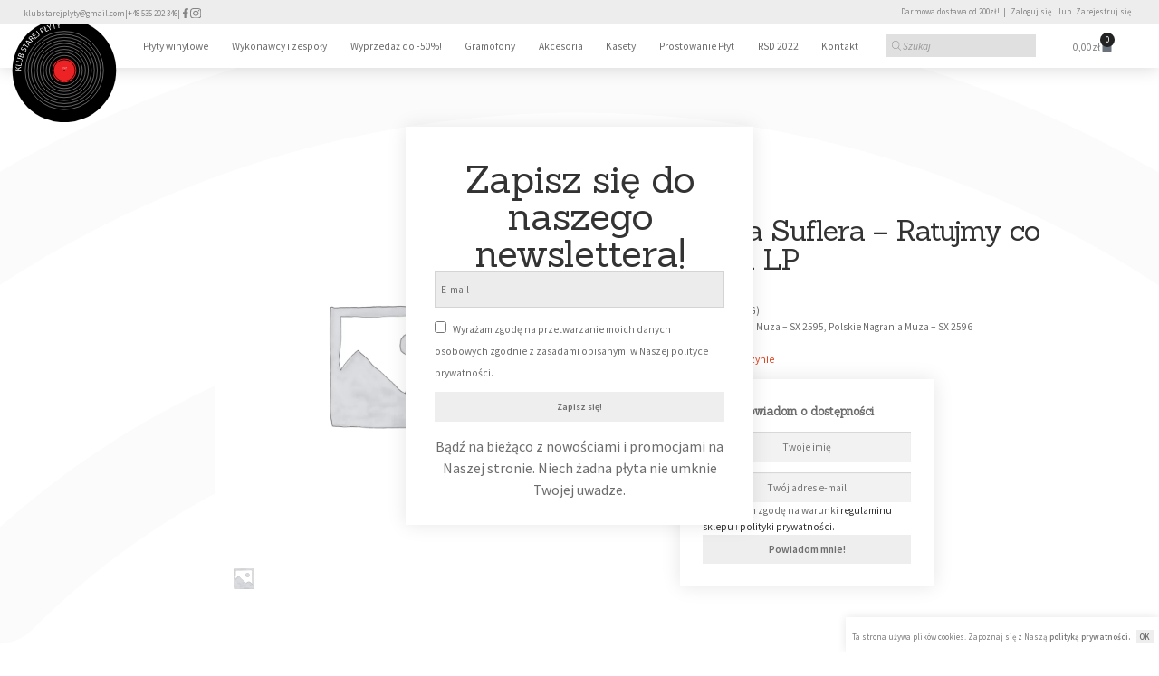

--- FILE ---
content_type: text/html; charset=UTF-8
request_url: https://klubstarejplyty.pl/produkt/budka-suflera-ratujmy-co-sie-da-vinyl-lp/
body_size: 57042
content:
<!DOCTYPE html>
<html lang="pl-PL">
<head>
	<meta charset="UTF-8">
	<meta name="viewport" content="width=device-width, initial-scale=1.0, viewport-fit=cover" />		<meta name='robots' content='index, follow, max-image-preview:large, max-snippet:-1, max-video-preview:-1' />
	<style>img:is([sizes="auto" i], [sizes^="auto," i]) { contain-intrinsic-size: 3000px 1500px }</style>
	
<!-- Google Tag Manager for WordPress by gtm4wp.com -->
<script data-cfasync="false" data-pagespeed-no-defer>
	var gtm4wp_datalayer_name = "dataLayer";
	var dataLayer = dataLayer || [];
	const gtm4wp_use_sku_instead = false;
	const gtm4wp_currency = 'PLN';
	const gtm4wp_product_per_impression = 10;
	const gtm4wp_clear_ecommerce = false;
</script>
<!-- End Google Tag Manager for WordPress by gtm4wp.com -->
	<!-- This site is optimized with the Yoast SEO Premium plugin v25.0 (Yoast SEO v25.0) - https://yoast.com/wordpress/plugins/seo/ -->
	<title>Budka Suflera - Ratujmy co się da LP - Klub Starej Płyty</title>
	<link rel="canonical" href="https://klubstarejplyty.pl/produkt/budka-suflera-ratujmy-co-sie-da-vinyl-lp/" />
	<meta property="og:locale" content="pl_PL" />
	<meta property="og:type" content="article" />
	<meta property="og:title" content="Budka Suflera - Ratujmy co się da LP" />
	<meta property="og:description" content="[Vinyl LP] (VG/VG) Polskie Nagrania Muza – SX 2595, Polskie Nagrania Muza – SX 2596 Poland 1989" />
	<meta property="og:url" content="https://klubstarejplyty.pl/produkt/budka-suflera-ratujmy-co-sie-da-vinyl-lp/" />
	<meta property="og:site_name" content="Klub Starej Płyty" />
	<meta property="article:publisher" content="https://www.facebook.com/klubstarejplyty" />
	<meta property="article:modified_time" content="2022-01-12T21:30:10+00:00" />
	<meta name="twitter:card" content="summary_large_image" />
	<script type="application/ld+json" class="yoast-schema-graph">{"@context":"https://schema.org","@graph":[{"@type":"WebPage","@id":"https://klubstarejplyty.pl/produkt/budka-suflera-ratujmy-co-sie-da-vinyl-lp/","url":"https://klubstarejplyty.pl/produkt/budka-suflera-ratujmy-co-sie-da-vinyl-lp/","name":"Budka Suflera - Ratujmy co się da LP - Klub Starej Płyty","isPartOf":{"@id":"https://klubstarejplyty.pl/#website"},"datePublished":"2021-05-27T06:59:43+00:00","dateModified":"2022-01-12T21:30:10+00:00","breadcrumb":{"@id":"https://klubstarejplyty.pl/produkt/budka-suflera-ratujmy-co-sie-da-vinyl-lp/#breadcrumb"},"inLanguage":"pl-PL","potentialAction":[{"@type":"ReadAction","target":["https://klubstarejplyty.pl/produkt/budka-suflera-ratujmy-co-sie-da-vinyl-lp/"]}]},{"@type":"BreadcrumbList","@id":"https://klubstarejplyty.pl/produkt/budka-suflera-ratujmy-co-sie-da-vinyl-lp/#breadcrumb","itemListElement":[{"@type":"ListItem","position":1,"name":"Strona główna","item":"https://klubstarejplyty.pl/"},{"@type":"ListItem","position":2,"name":"Sklep z płytami winylowymi","item":"https://klubstarejplyty.pl/"},{"@type":"ListItem","position":3,"name":"Budka Suflera &#8211; Ratujmy co się da LP"}]},{"@type":"WebSite","@id":"https://klubstarejplyty.pl/#website","url":"https://klubstarejplyty.pl/","name":"Klub Starej Płyty","description":"Sklep z płytami winylowymi","publisher":{"@id":"https://klubstarejplyty.pl/#organization"},"potentialAction":[{"@type":"SearchAction","target":{"@type":"EntryPoint","urlTemplate":"https://klubstarejplyty.pl/?s={search_term_string}"},"query-input":{"@type":"PropertyValueSpecification","valueRequired":true,"valueName":"search_term_string"}}],"inLanguage":"pl-PL"},{"@type":"Organization","@id":"https://klubstarejplyty.pl/#organization","name":"Klub Starej Płyty","url":"https://klubstarejplyty.pl/","logo":{"@type":"ImageObject","inLanguage":"pl-PL","@id":"https://klubstarejplyty.pl/#/schema/logo/image/","url":"","contentUrl":"","caption":"Klub Starej Płyty"},"image":{"@id":"https://klubstarejplyty.pl/#/schema/logo/image/"},"sameAs":["https://www.facebook.com/klubstarejplyty","https://www.instagram.com/klub_starej_plyty/"]}]}</script>
	<!-- / Yoast SEO Premium plugin. -->


<link rel='dns-prefetch' href='//www.googletagmanager.com' />
<link rel='dns-prefetch' href='//fonts.googleapis.com' />
<link rel='dns-prefetch' href='//geowidget.easypack24.net' />
<link rel="alternate" type="application/rss+xml" title="Klub Starej Płyty &raquo; Kanał z wpisami" href="https://klubstarejplyty.pl/feed/" />
<script>
window._wpemojiSettings = {"baseUrl":"https:\/\/s.w.org\/images\/core\/emoji\/16.0.1\/72x72\/","ext":".png","svgUrl":"https:\/\/s.w.org\/images\/core\/emoji\/16.0.1\/svg\/","svgExt":".svg","source":{"concatemoji":"https:\/\/klubstarejplyty.pl\/wp-includes\/js\/wp-emoji-release.min.js?ver=6.8.3"}};
/*! This file is auto-generated */
!function(s,n){var o,i,e;function c(e){try{var t={supportTests:e,timestamp:(new Date).valueOf()};sessionStorage.setItem(o,JSON.stringify(t))}catch(e){}}function p(e,t,n){e.clearRect(0,0,e.canvas.width,e.canvas.height),e.fillText(t,0,0);var t=new Uint32Array(e.getImageData(0,0,e.canvas.width,e.canvas.height).data),a=(e.clearRect(0,0,e.canvas.width,e.canvas.height),e.fillText(n,0,0),new Uint32Array(e.getImageData(0,0,e.canvas.width,e.canvas.height).data));return t.every(function(e,t){return e===a[t]})}function u(e,t){e.clearRect(0,0,e.canvas.width,e.canvas.height),e.fillText(t,0,0);for(var n=e.getImageData(16,16,1,1),a=0;a<n.data.length;a++)if(0!==n.data[a])return!1;return!0}function f(e,t,n,a){switch(t){case"flag":return n(e,"\ud83c\udff3\ufe0f\u200d\u26a7\ufe0f","\ud83c\udff3\ufe0f\u200b\u26a7\ufe0f")?!1:!n(e,"\ud83c\udde8\ud83c\uddf6","\ud83c\udde8\u200b\ud83c\uddf6")&&!n(e,"\ud83c\udff4\udb40\udc67\udb40\udc62\udb40\udc65\udb40\udc6e\udb40\udc67\udb40\udc7f","\ud83c\udff4\u200b\udb40\udc67\u200b\udb40\udc62\u200b\udb40\udc65\u200b\udb40\udc6e\u200b\udb40\udc67\u200b\udb40\udc7f");case"emoji":return!a(e,"\ud83e\udedf")}return!1}function g(e,t,n,a){var r="undefined"!=typeof WorkerGlobalScope&&self instanceof WorkerGlobalScope?new OffscreenCanvas(300,150):s.createElement("canvas"),o=r.getContext("2d",{willReadFrequently:!0}),i=(o.textBaseline="top",o.font="600 32px Arial",{});return e.forEach(function(e){i[e]=t(o,e,n,a)}),i}function t(e){var t=s.createElement("script");t.src=e,t.defer=!0,s.head.appendChild(t)}"undefined"!=typeof Promise&&(o="wpEmojiSettingsSupports",i=["flag","emoji"],n.supports={everything:!0,everythingExceptFlag:!0},e=new Promise(function(e){s.addEventListener("DOMContentLoaded",e,{once:!0})}),new Promise(function(t){var n=function(){try{var e=JSON.parse(sessionStorage.getItem(o));if("object"==typeof e&&"number"==typeof e.timestamp&&(new Date).valueOf()<e.timestamp+604800&&"object"==typeof e.supportTests)return e.supportTests}catch(e){}return null}();if(!n){if("undefined"!=typeof Worker&&"undefined"!=typeof OffscreenCanvas&&"undefined"!=typeof URL&&URL.createObjectURL&&"undefined"!=typeof Blob)try{var e="postMessage("+g.toString()+"("+[JSON.stringify(i),f.toString(),p.toString(),u.toString()].join(",")+"));",a=new Blob([e],{type:"text/javascript"}),r=new Worker(URL.createObjectURL(a),{name:"wpTestEmojiSupports"});return void(r.onmessage=function(e){c(n=e.data),r.terminate(),t(n)})}catch(e){}c(n=g(i,f,p,u))}t(n)}).then(function(e){for(var t in e)n.supports[t]=e[t],n.supports.everything=n.supports.everything&&n.supports[t],"flag"!==t&&(n.supports.everythingExceptFlag=n.supports.everythingExceptFlag&&n.supports[t]);n.supports.everythingExceptFlag=n.supports.everythingExceptFlag&&!n.supports.flag,n.DOMReady=!1,n.readyCallback=function(){n.DOMReady=!0}}).then(function(){return e}).then(function(){var e;n.supports.everything||(n.readyCallback(),(e=n.source||{}).concatemoji?t(e.concatemoji):e.wpemoji&&e.twemoji&&(t(e.twemoji),t(e.wpemoji)))}))}((window,document),window._wpemojiSettings);
</script>
<style id='wp-emoji-styles-inline-css'>

	img.wp-smiley, img.emoji {
		display: inline !important;
		border: none !important;
		box-shadow: none !important;
		height: 1em !important;
		width: 1em !important;
		margin: 0 0.07em !important;
		vertical-align: -0.1em !important;
		background: none !important;
		padding: 0 !important;
	}
</style>
<style id='wp-block-library-inline-css'>
:root{--wp-admin-theme-color:#007cba;--wp-admin-theme-color--rgb:0,124,186;--wp-admin-theme-color-darker-10:#006ba1;--wp-admin-theme-color-darker-10--rgb:0,107,161;--wp-admin-theme-color-darker-20:#005a87;--wp-admin-theme-color-darker-20--rgb:0,90,135;--wp-admin-border-width-focus:2px;--wp-block-synced-color:#7a00df;--wp-block-synced-color--rgb:122,0,223;--wp-bound-block-color:var(--wp-block-synced-color)}@media (min-resolution:192dpi){:root{--wp-admin-border-width-focus:1.5px}}.wp-element-button{cursor:pointer}:root{--wp--preset--font-size--normal:16px;--wp--preset--font-size--huge:42px}:root .has-very-light-gray-background-color{background-color:#eee}:root .has-very-dark-gray-background-color{background-color:#313131}:root .has-very-light-gray-color{color:#eee}:root .has-very-dark-gray-color{color:#313131}:root .has-vivid-green-cyan-to-vivid-cyan-blue-gradient-background{background:linear-gradient(135deg,#00d084,#0693e3)}:root .has-purple-crush-gradient-background{background:linear-gradient(135deg,#34e2e4,#4721fb 50%,#ab1dfe)}:root .has-hazy-dawn-gradient-background{background:linear-gradient(135deg,#faaca8,#dad0ec)}:root .has-subdued-olive-gradient-background{background:linear-gradient(135deg,#fafae1,#67a671)}:root .has-atomic-cream-gradient-background{background:linear-gradient(135deg,#fdd79a,#004a59)}:root .has-nightshade-gradient-background{background:linear-gradient(135deg,#330968,#31cdcf)}:root .has-midnight-gradient-background{background:linear-gradient(135deg,#020381,#2874fc)}.has-regular-font-size{font-size:1em}.has-larger-font-size{font-size:2.625em}.has-normal-font-size{font-size:var(--wp--preset--font-size--normal)}.has-huge-font-size{font-size:var(--wp--preset--font-size--huge)}.has-text-align-center{text-align:center}.has-text-align-left{text-align:left}.has-text-align-right{text-align:right}#end-resizable-editor-section{display:none}.aligncenter{clear:both}.items-justified-left{justify-content:flex-start}.items-justified-center{justify-content:center}.items-justified-right{justify-content:flex-end}.items-justified-space-between{justify-content:space-between}.screen-reader-text{border:0;clip-path:inset(50%);height:1px;margin:-1px;overflow:hidden;padding:0;position:absolute;width:1px;word-wrap:normal!important}.screen-reader-text:focus{background-color:#ddd;clip-path:none;color:#444;display:block;font-size:1em;height:auto;left:5px;line-height:normal;padding:15px 23px 14px;text-decoration:none;top:5px;width:auto;z-index:100000}html :where(.has-border-color){border-style:solid}html :where([style*=border-top-color]){border-top-style:solid}html :where([style*=border-right-color]){border-right-style:solid}html :where([style*=border-bottom-color]){border-bottom-style:solid}html :where([style*=border-left-color]){border-left-style:solid}html :where([style*=border-width]){border-style:solid}html :where([style*=border-top-width]){border-top-style:solid}html :where([style*=border-right-width]){border-right-style:solid}html :where([style*=border-bottom-width]){border-bottom-style:solid}html :where([style*=border-left-width]){border-left-style:solid}html :where(img[class*=wp-image-]){height:auto;max-width:100%}:where(figure){margin:0 0 1em}html :where(.is-position-sticky){--wp-admin--admin-bar--position-offset:var(--wp-admin--admin-bar--height,0px)}@media screen and (max-width:600px){html :where(.is-position-sticky){--wp-admin--admin-bar--position-offset:0px}}
</style>
<style id='classic-theme-styles-inline-css'>
/*! This file is auto-generated */
.wp-block-button__link{color:#fff;background-color:#32373c;border-radius:9999px;box-shadow:none;text-decoration:none;padding:calc(.667em + 2px) calc(1.333em + 2px);font-size:1.125em}.wp-block-file__button{background:#32373c;color:#fff;text-decoration:none}
</style>
<link rel='stylesheet' id='storefront-gutenberg-blocks-css' href='https://klubstarejplyty.pl/wp-content/themes/storefront/assets/css/base/gutenberg-blocks.css?ver=4.6.1' media='all' />
<style id='storefront-gutenberg-blocks-inline-css'>

				.wp-block-button__link:not(.has-text-color) {
					color: #333333;
				}

				.wp-block-button__link:not(.has-text-color):hover,
				.wp-block-button__link:not(.has-text-color):focus,
				.wp-block-button__link:not(.has-text-color):active {
					color: #333333;
				}

				.wp-block-button__link:not(.has-background) {
					background-color: #eeeeee;
				}

				.wp-block-button__link:not(.has-background):hover,
				.wp-block-button__link:not(.has-background):focus,
				.wp-block-button__link:not(.has-background):active {
					border-color: #d5d5d5;
					background-color: #d5d5d5;
				}

				.wc-block-grid__products .wc-block-grid__product .wp-block-button__link {
					background-color: #eeeeee;
					border-color: #eeeeee;
					color: #333333;
				}

				.wp-block-quote footer,
				.wp-block-quote cite,
				.wp-block-quote__citation {
					color: #6d6d6d;
				}

				.wp-block-pullquote cite,
				.wp-block-pullquote footer,
				.wp-block-pullquote__citation {
					color: #6d6d6d;
				}

				.wp-block-image figcaption {
					color: #6d6d6d;
				}

				.wp-block-separator.is-style-dots::before {
					color: #333333;
				}

				.wp-block-file a.wp-block-file__button {
					color: #333333;
					background-color: #eeeeee;
					border-color: #eeeeee;
				}

				.wp-block-file a.wp-block-file__button:hover,
				.wp-block-file a.wp-block-file__button:focus,
				.wp-block-file a.wp-block-file__button:active {
					color: #333333;
					background-color: #d5d5d5;
				}

				.wp-block-code,
				.wp-block-preformatted pre {
					color: #6d6d6d;
				}

				.wp-block-table:not( .has-background ):not( .is-style-stripes ) tbody tr:nth-child(2n) td {
					background-color: #fdfdfd;
				}

				.wp-block-cover .wp-block-cover__inner-container h1:not(.has-text-color),
				.wp-block-cover .wp-block-cover__inner-container h2:not(.has-text-color),
				.wp-block-cover .wp-block-cover__inner-container h3:not(.has-text-color),
				.wp-block-cover .wp-block-cover__inner-container h4:not(.has-text-color),
				.wp-block-cover .wp-block-cover__inner-container h5:not(.has-text-color),
				.wp-block-cover .wp-block-cover__inner-container h6:not(.has-text-color) {
					color: #000000;
				}

				.wc-block-components-price-slider__range-input-progress,
				.rtl .wc-block-components-price-slider__range-input-progress {
					--range-color: #7f54b3;
				}

				/* Target only IE11 */
				@media all and (-ms-high-contrast: none), (-ms-high-contrast: active) {
					.wc-block-components-price-slider__range-input-progress {
						background: #7f54b3;
					}
				}

				.wc-block-components-button:not(.is-link) {
					background-color: #333333;
					color: #ffffff;
				}

				.wc-block-components-button:not(.is-link):hover,
				.wc-block-components-button:not(.is-link):focus,
				.wc-block-components-button:not(.is-link):active {
					background-color: #1a1a1a;
					color: #ffffff;
				}

				.wc-block-components-button:not(.is-link):disabled {
					background-color: #333333;
					color: #ffffff;
				}

				.wc-block-cart__submit-container {
					background-color: #ffffff;
				}

				.wc-block-cart__submit-container::before {
					color: rgba(220,220,220,0.5);
				}

				.wc-block-components-order-summary-item__quantity {
					background-color: #ffffff;
					border-color: #6d6d6d;
					box-shadow: 0 0 0 2px #ffffff;
					color: #6d6d6d;
				}
			
</style>
<link rel='stylesheet' id='pay_by_paynow_pl_styles-css' href='https://klubstarejplyty.pl/wp-content/plugins/pay-by-paynow-pl/assets/css/front.css?ver=2.5.7' media='all' />
<link rel='stylesheet' id='photoswipe-css' href='https://klubstarejplyty.pl/wp-content/plugins/woocommerce/assets/css/photoswipe/photoswipe.min.css?ver=9.8.4' media='all' />
<link rel='stylesheet' id='photoswipe-default-skin-css' href='https://klubstarejplyty.pl/wp-content/plugins/woocommerce/assets/css/photoswipe/default-skin/default-skin.min.css?ver=9.8.4' media='all' />
<style id='woocommerce-inline-inline-css'>
.woocommerce form .form-row .required { visibility: visible; }
</style>
<link rel='stylesheet' id='woo-variation-swatches-css' href='https://klubstarejplyty.pl/wp-content/plugins/woo-variation-swatches/assets/css/frontend.min.css?ver=1746699953' media='all' />
<style id='woo-variation-swatches-inline-css'>
:root {
--wvs-tick:url("data:image/svg+xml;utf8,%3Csvg filter='drop-shadow(0px 0px 2px rgb(0 0 0 / .8))' xmlns='http://www.w3.org/2000/svg'  viewBox='0 0 30 30'%3E%3Cpath fill='none' stroke='%23ffffff' stroke-linecap='round' stroke-linejoin='round' stroke-width='4' d='M4 16L11 23 27 7'/%3E%3C/svg%3E");

--wvs-cross:url("data:image/svg+xml;utf8,%3Csvg filter='drop-shadow(0px 0px 5px rgb(255 255 255 / .6))' xmlns='http://www.w3.org/2000/svg' width='72px' height='72px' viewBox='0 0 24 24'%3E%3Cpath fill='none' stroke='%23ff0000' stroke-linecap='round' stroke-width='0.6' d='M5 5L19 19M19 5L5 19'/%3E%3C/svg%3E");
--wvs-single-product-item-width:30px;
--wvs-single-product-item-height:30px;
--wvs-single-product-item-font-size:16px}
</style>
<link rel='stylesheet' id='brands-styles-css' href='https://klubstarejplyty.pl/wp-content/plugins/woocommerce/assets/css/brands.css?ver=9.8.4' media='all' />
<link rel='stylesheet' id='dgwt-wcas-style-css' href='https://klubstarejplyty.pl/wp-content/plugins/ajax-search-for-woocommerce/assets/css/style.min.css?ver=1.30.0' media='all' />
<link rel='stylesheet' id='storefront-style-css' href='https://klubstarejplyty.pl/wp-content/themes/storefront/style.css?ver=4.6.1' media='all' />
<style id='storefront-style-inline-css'>

			.main-navigation ul li a,
			.site-title a,
			ul.menu li a,
			.site-branding h1 a,
			button.menu-toggle,
			button.menu-toggle:hover,
			.handheld-navigation .dropdown-toggle {
				color: #ffffff;
			}

			button.menu-toggle,
			button.menu-toggle:hover {
				border-color: #ffffff;
			}

			.main-navigation ul li a:hover,
			.main-navigation ul li:hover > a,
			.site-title a:hover,
			.site-header ul.menu li.current-menu-item > a {
				color: #ffffff;
			}

			table:not( .has-background ) th {
				background-color: #f8f8f8;
			}

			table:not( .has-background ) tbody td {
				background-color: #fdfdfd;
			}

			table:not( .has-background ) tbody tr:nth-child(2n) td,
			fieldset,
			fieldset legend {
				background-color: #fbfbfb;
			}

			.site-header,
			.secondary-navigation ul ul,
			.main-navigation ul.menu > li.menu-item-has-children:after,
			.secondary-navigation ul.menu ul,
			.storefront-handheld-footer-bar,
			.storefront-handheld-footer-bar ul li > a,
			.storefront-handheld-footer-bar ul li.search .site-search,
			button.menu-toggle,
			button.menu-toggle:hover {
				background-color: #141414;
			}

			p.site-description,
			.site-header,
			.storefront-handheld-footer-bar {
				color: #ffffff;
			}

			button.menu-toggle:after,
			button.menu-toggle:before,
			button.menu-toggle span:before {
				background-color: #ffffff;
			}

			h1, h2, h3, h4, h5, h6, .wc-block-grid__product-title {
				color: #333333;
			}

			.widget h1 {
				border-bottom-color: #333333;
			}

			body,
			.secondary-navigation a {
				color: #6d6d6d;
			}

			.widget-area .widget a,
			.hentry .entry-header .posted-on a,
			.hentry .entry-header .post-author a,
			.hentry .entry-header .post-comments a,
			.hentry .entry-header .byline a {
				color: #727272;
			}

			a {
				color: #7f54b3;
			}

			a:focus,
			button:focus,
			.button.alt:focus,
			input:focus,
			textarea:focus,
			input[type="button"]:focus,
			input[type="reset"]:focus,
			input[type="submit"]:focus,
			input[type="email"]:focus,
			input[type="tel"]:focus,
			input[type="url"]:focus,
			input[type="password"]:focus,
			input[type="search"]:focus {
				outline-color: #7f54b3;
			}

			button, input[type="button"], input[type="reset"], input[type="submit"], .button, .widget a.button {
				background-color: #eeeeee;
				border-color: #eeeeee;
				color: #333333;
			}

			button:hover, input[type="button"]:hover, input[type="reset"]:hover, input[type="submit"]:hover, .button:hover, .widget a.button:hover {
				background-color: #d5d5d5;
				border-color: #d5d5d5;
				color: #333333;
			}

			button.alt, input[type="button"].alt, input[type="reset"].alt, input[type="submit"].alt, .button.alt, .widget-area .widget a.button.alt {
				background-color: #333333;
				border-color: #333333;
				color: #ffffff;
			}

			button.alt:hover, input[type="button"].alt:hover, input[type="reset"].alt:hover, input[type="submit"].alt:hover, .button.alt:hover, .widget-area .widget a.button.alt:hover {
				background-color: #1a1a1a;
				border-color: #1a1a1a;
				color: #ffffff;
			}

			.pagination .page-numbers li .page-numbers.current {
				background-color: #e6e6e6;
				color: #636363;
			}

			#comments .comment-list .comment-content .comment-text {
				background-color: #f8f8f8;
			}

			.site-footer {
				background-color: #0f0f0f;
				color: #e0e0e0;
			}

			.site-footer a:not(.button):not(.components-button) {
				color: #e0e0e0;
			}

			.site-footer .storefront-handheld-footer-bar a:not(.button):not(.components-button) {
				color: #ffffff;
			}

			.site-footer h1, .site-footer h2, .site-footer h3, .site-footer h4, .site-footer h5, .site-footer h6, .site-footer .widget .widget-title, .site-footer .widget .widgettitle {
				color: #e0e0e0;
			}

			.page-template-template-homepage.has-post-thumbnail .type-page.has-post-thumbnail .entry-title {
				color: #000000;
			}

			.page-template-template-homepage.has-post-thumbnail .type-page.has-post-thumbnail .entry-content {
				color: #000000;
			}

			@media screen and ( min-width: 768px ) {
				.secondary-navigation ul.menu a:hover {
					color: #ffffff;
				}

				.secondary-navigation ul.menu a {
					color: #ffffff;
				}

				.main-navigation ul.menu ul.sub-menu,
				.main-navigation ul.nav-menu ul.children {
					background-color: #050505;
				}

				.site-header {
					border-bottom-color: #050505;
				}
			}
</style>
<link rel='stylesheet' id='storefront-icons-css' href='https://klubstarejplyty.pl/wp-content/themes/storefront/assets/css/base/icons.css?ver=4.6.1' media='all' />
<link rel='stylesheet' id='storefront-fonts-css' href='https://fonts.googleapis.com/css?family=Source+Sans+Pro%3A400%2C300%2C300italic%2C400italic%2C600%2C700%2C900&#038;subset=latin%2Clatin-ext&#038;ver=4.6.1' media='all' />
<link rel='stylesheet' id='storefront-jetpack-widgets-css' href='https://klubstarejplyty.pl/wp-content/themes/storefront/assets/css/jetpack/widgets.css?ver=4.6.1' media='all' />
<link rel='stylesheet' id='jet-woo-builder-storefront-css' href='https://klubstarejplyty.pl/wp-content/plugins/jet-woo-builder/includes/compatibility/packages/themes/storefront/assets/css/style.css?ver=2.1.20' media='all' />
<link rel='stylesheet' id='elementor-frontend-css' href='https://klubstarejplyty.pl/wp-content/plugins/elementor/assets/css/frontend.min.css?ver=3.28.4' media='all' />
<style id='elementor-frontend-inline-css'>
.elementor-kit-8322{--e-global-color-primary:#6D6D6D;--e-global-color-secondary:#232323;--e-global-color-text:#7A7A7A;--e-global-color-accent:#61CE70;--e-global-color-23d5812:#D5D5D5;--e-global-typography-primary-font-family:"Source Sans Pro";--e-global-typography-primary-font-size:0.9vw;--e-global-typography-primary-font-weight:400;--e-global-typography-secondary-font-family:"Source Sans Pro";--e-global-typography-secondary-font-size:0.9vw;--e-global-typography-secondary-font-weight:600;--e-global-typography-text-font-family:"Roboto";--e-global-typography-text-font-weight:400;--e-global-typography-accent-font-family:"Roboto";--e-global-typography-accent-font-weight:500;--e-global-typography-7fe978e-font-family:"Sanchez";--e-global-typography-7fe978e-font-size:0.9vw;--e-global-typography-7fe978e-font-weight:400;--e-global-typography-7fe978e-line-height:1.2em;color:var( --e-global-color-primary );}.elementor-kit-8322 e-page-transition{background-color:#FFBC7D;}.elementor-kit-8322 h5{font-family:"Sanchez", Sans-serif;font-size:0.9vw;font-weight:400;line-height:1.3em;}.elementor-section.elementor-section-boxed > .elementor-container{max-width:1140px;}.e-con{--container-max-width:1140px;}.elementor-widget:not(:last-child){--kit-widget-spacing:20px;}.elementor-element{--widgets-spacing:20px 20px;--widgets-spacing-row:20px;--widgets-spacing-column:20px;}{}h1.entry-title{display:var(--page-title-display);}@media(max-width:1024px){.elementor-section.elementor-section-boxed > .elementor-container{max-width:1024px;}.e-con{--container-max-width:1024px;}}@media(max-width:767px){.elementor-kit-8322{--e-global-typography-primary-font-size:13px;--e-global-typography-secondary-font-size:13px;--e-global-typography-7fe978e-font-size:15px;}.elementor-section.elementor-section-boxed > .elementor-container{max-width:767px;}.e-con{--container-max-width:767px;}}
.elementor-9756 .elementor-element.elementor-element-0006641 > .elementor-background-overlay{background-image:url("https://klubstarejplyty.pl/wp-content/uploads/2022/05/logo-ksp-n.svg");background-position:0px 300%;background-repeat:no-repeat;background-size:cover;opacity:0.05;}.elementor-9756 .elementor-element.elementor-element-0006641 > .elementor-container{min-height:24vw;}.elementor-bc-flex-widget .elementor-9756 .elementor-element.elementor-element-8c4ae63.elementor-column .elementor-widget-wrap{align-items:space-between;}.elementor-9756 .elementor-element.elementor-element-8c4ae63.elementor-column.elementor-element[data-element_type="column"] > .elementor-widget-wrap.elementor-element-populated{align-content:space-between;align-items:space-between;}.elementor-9756 .elementor-element.elementor-element-8c4ae63.elementor-column > .elementor-widget-wrap{justify-content:center;}.elementor-9756 .elementor-element.elementor-element-8c4ae63 > .elementor-widget-wrap > .elementor-widget:not(.elementor-widget__width-auto):not(.elementor-widget__width-initial):not(:last-child):not(.elementor-absolute){margin-bottom:0px;}.elementor-9756 .elementor-element.elementor-element-8c4ae63 > .elementor-element-populated{padding:7% 7% 7% 7%;}.elementor-9756 .elementor-element.elementor-element-560136a{margin:3% 0% calc(var(--kit-widget-spacing, 0px) + 0%) 0%;text-align:center;}.elementor-9756 .elementor-element.elementor-element-3254f41{width:var( --container-widget-width, 25vw );max-width:25vw;margin:0px 0px calc(var(--kit-widget-spacing, 0px) + -31px) 0px;--container-widget-width:25vw;--container-widget-flex-grow:0;--e-form-steps-indicators-spacing:20px;--e-form-steps-indicator-padding:30px;--e-form-steps-indicator-inactive-secondary-color:#ffffff;--e-form-steps-indicator-active-secondary-color:#ffffff;--e-form-steps-indicator-completed-secondary-color:#ffffff;--e-form-steps-divider-width:1px;--e-form-steps-divider-gap:10px;}.elementor-9756 .elementor-element.elementor-element-3254f41 .elementor-field-group{padding-right:calc( 10px/2 );padding-left:calc( 10px/2 );margin-bottom:10px;}.elementor-9756 .elementor-element.elementor-element-3254f41 .elementor-form-fields-wrapper{margin-left:calc( -10px/2 );margin-right:calc( -10px/2 );margin-bottom:-10px;}.elementor-9756 .elementor-element.elementor-element-3254f41 .elementor-field-group.recaptcha_v3-bottomleft, .elementor-9756 .elementor-element.elementor-element-3254f41 .elementor-field-group.recaptcha_v3-bottomright{margin-bottom:0;}body.rtl .elementor-9756 .elementor-element.elementor-element-3254f41 .elementor-labels-inline .elementor-field-group > label{padding-left:0px;}body:not(.rtl) .elementor-9756 .elementor-element.elementor-element-3254f41 .elementor-labels-inline .elementor-field-group > label{padding-right:0px;}body .elementor-9756 .elementor-element.elementor-element-3254f41 .elementor-labels-above .elementor-field-group > label{padding-bottom:0px;}.elementor-9756 .elementor-element.elementor-element-3254f41 .elementor-field-group > label{font-family:var( --e-global-typography-primary-font-family ), Sans-serif;font-size:var( --e-global-typography-primary-font-size );font-weight:var( --e-global-typography-primary-font-weight );line-height:var( --e-global-typography-primary-line-height );}.elementor-9756 .elementor-element.elementor-element-3254f41 .elementor-field-type-html{padding-bottom:0px;font-family:var( --e-global-typography-primary-font-family ), Sans-serif;font-size:var( --e-global-typography-primary-font-size );font-weight:var( --e-global-typography-primary-font-weight );line-height:var( --e-global-typography-primary-line-height );}.elementor-9756 .elementor-element.elementor-element-3254f41 .elementor-field-group .elementor-field, .elementor-9756 .elementor-element.elementor-element-3254f41 .elementor-field-subgroup label{font-family:var( --e-global-typography-primary-font-family ), Sans-serif;font-size:var( --e-global-typography-primary-font-size );font-weight:var( --e-global-typography-primary-font-weight );line-height:var( --e-global-typography-primary-line-height );}.elementor-9756 .elementor-element.elementor-element-3254f41 .elementor-field-group .elementor-field:not(.elementor-select-wrapper){background-color:#ECECEC;border-width:0px 0px 0px 0px;border-radius:0px 0px 0px 0px;}.elementor-9756 .elementor-element.elementor-element-3254f41 .elementor-field-group .elementor-select-wrapper select{background-color:#ECECEC;border-width:0px 0px 0px 0px;border-radius:0px 0px 0px 0px;}.elementor-9756 .elementor-element.elementor-element-3254f41 .elementor-button{font-family:"Source Sans Pro", Sans-serif;font-size:0.8vw;font-weight:600;border-radius:0px 0px 0px 0px;}.elementor-9756 .elementor-element.elementor-element-3254f41 .e-form__buttons__wrapper__button-next{background-color:#EEEEEE;color:var( --e-global-color-primary );}.elementor-9756 .elementor-element.elementor-element-3254f41 .elementor-button[type="submit"]{background-color:#EEEEEE;color:var( --e-global-color-primary );}.elementor-9756 .elementor-element.elementor-element-3254f41 .elementor-button[type="submit"] svg *{fill:var( --e-global-color-primary );}.elementor-9756 .elementor-element.elementor-element-3254f41 .e-form__buttons__wrapper__button-previous{color:var( --e-global-color-primary );}.elementor-9756 .elementor-element.elementor-element-3254f41 .e-form__buttons__wrapper__button-next:hover{background-color:#D5D5D5;color:var( --e-global-color-secondary );}.elementor-9756 .elementor-element.elementor-element-3254f41 .elementor-button[type="submit"]:hover{background-color:#D5D5D5;color:var( --e-global-color-secondary );}.elementor-9756 .elementor-element.elementor-element-3254f41 .elementor-button[type="submit"]:hover svg *{fill:var( --e-global-color-secondary );}.elementor-9756 .elementor-element.elementor-element-3254f41 .e-form__buttons__wrapper__button-previous:hover{color:#ffffff;}.elementor-9756 .elementor-element.elementor-element-02229a7{width:var( --container-widget-width, 25vw );max-width:25vw;--container-widget-width:25vw;--container-widget-flex-grow:0;text-align:center;}#elementor-popup-modal-9756 .dialog-widget-content{animation-duration:1.2s;box-shadow:0px 0px 20px 0px rgba(0, 0, 0, 0.1);}#elementor-popup-modal-9756 .dialog-message{width:30vw;height:auto;}#elementor-popup-modal-9756{justify-content:center;align-items:center;}@media(max-width:1024px){.elementor-9756 .elementor-element.elementor-element-0006641 > .elementor-background-overlay{background-position:0px 0vh;}.elementor-9756 .elementor-element.elementor-element-3254f41 .elementor-field-group > label{font-size:var( --e-global-typography-primary-font-size );line-height:var( --e-global-typography-primary-line-height );}.elementor-9756 .elementor-element.elementor-element-3254f41 .elementor-field-type-html{font-size:var( --e-global-typography-primary-font-size );line-height:var( --e-global-typography-primary-line-height );}.elementor-9756 .elementor-element.elementor-element-3254f41 .elementor-field-group .elementor-field, .elementor-9756 .elementor-element.elementor-element-3254f41 .elementor-field-subgroup label{font-size:var( --e-global-typography-primary-font-size );line-height:var( --e-global-typography-primary-line-height );}}@media(max-width:767px){.elementor-9756 .elementor-element.elementor-element-0006641 > .elementor-container{min-height:64vh;}.elementor-9756 .elementor-element.elementor-element-0006641 > .elementor-background-overlay{background-position:0px 0vh;}.elementor-9756 .elementor-element.elementor-element-3254f41{width:100%;max-width:100%;}.elementor-9756 .elementor-element.elementor-element-3254f41 .elementor-field-group > label{font-size:var( --e-global-typography-primary-font-size );line-height:var( --e-global-typography-primary-line-height );}.elementor-9756 .elementor-element.elementor-element-3254f41 .elementor-field-type-html{font-size:var( --e-global-typography-primary-font-size );line-height:var( --e-global-typography-primary-line-height );}.elementor-9756 .elementor-element.elementor-element-3254f41 .elementor-field-group .elementor-field, .elementor-9756 .elementor-element.elementor-element-3254f41 .elementor-field-subgroup label{font-size:var( --e-global-typography-primary-font-size );line-height:var( --e-global-typography-primary-line-height );}.elementor-9756 .elementor-element.elementor-element-3254f41 .elementor-button{font-size:14px;}.elementor-9756 .elementor-element.elementor-element-02229a7{width:100%;max-width:100%;}#elementor-popup-modal-9756 .dialog-message{width:80vw;}}
.elementor-8698 .elementor-element.elementor-element-de9ae42 > .elementor-container > .elementor-column > .elementor-widget-wrap{align-content:center;align-items:center;}.elementor-8698 .elementor-element.elementor-element-de9ae42 > .elementor-container{min-height:3vw;}.elementor-8698 .elementor-element.elementor-element-de9ae42{overflow:hidden;}.elementor-bc-flex-widget .elementor-8698 .elementor-element.elementor-element-6f837b13.elementor-column .elementor-widget-wrap{align-items:center;}.elementor-8698 .elementor-element.elementor-element-6f837b13.elementor-column.elementor-element[data-element_type="column"] > .elementor-widget-wrap.elementor-element-populated{align-content:center;align-items:center;}.elementor-8698 .elementor-element.elementor-element-6f837b13.elementor-column > .elementor-widget-wrap{justify-content:space-evenly;}.elementor-8698 .elementor-element.elementor-element-6f837b13 > .elementor-widget-wrap > .elementor-widget:not(.elementor-widget__width-auto):not(.elementor-widget__width-initial):not(:last-child):not(.elementor-absolute){margin-bottom:0px;}.elementor-8698 .elementor-element.elementor-element-28588948{width:auto;max-width:auto;text-align:center;}.elementor-8698 .elementor-element.elementor-element-28588948 .elementor-heading-title{font-family:"Source Sans Pro", Sans-serif;font-size:0.7vw;font-weight:400;color:#7A7A7A;}.elementor-8698 .elementor-element.elementor-element-201c1ebd .elementor-button{background-color:#EEEEEE;font-family:"Source Sans Pro", Sans-serif;font-size:0.7vw;font-weight:600;fill:var( --e-global-color-primary );color:var( --e-global-color-primary );border-radius:0px 0px 0px 0px;padding:.4em .4em .4em .4em;}.elementor-8698 .elementor-element.elementor-element-201c1ebd{width:auto;max-width:auto;}#elementor-popup-modal-8698 .dialog-widget-content{animation-duration:0.8s;box-shadow:0px 0px 10px 0px rgba(0, 0, 0, 0.1);}#elementor-popup-modal-8698 .dialog-message{width:27vw;height:auto;}#elementor-popup-modal-8698{justify-content:flex-end;align-items:flex-end;}@media(min-width:768px){.elementor-8698 .elementor-element.elementor-element-6f837b13{width:100%;}}@media(max-width:1024px){.elementor-8698 .elementor-element.elementor-element-de9ae42 > .elementor-container{min-height:6vh;}#elementor-popup-modal-8698 .dialog-message{width:560px;}}@media(max-width:767px){.elementor-8698 .elementor-element.elementor-element-de9ae42 > .elementor-container{min-height:9vh;}.elementor-8698 .elementor-element.elementor-element-6f837b13{width:100%;}.elementor-bc-flex-widget .elementor-8698 .elementor-element.elementor-element-6f837b13.elementor-column .elementor-widget-wrap{align-items:space-evenly;}.elementor-8698 .elementor-element.elementor-element-6f837b13.elementor-column.elementor-element[data-element_type="column"] > .elementor-widget-wrap.elementor-element-populated{align-content:space-evenly;align-items:space-evenly;}.elementor-8698 .elementor-element.elementor-element-6f837b13 > .elementor-widget-wrap > .elementor-widget:not(.elementor-widget__width-auto):not(.elementor-widget__width-initial):not(:last-child):not(.elementor-absolute){margin-bottom:0px;}.elementor-8698 .elementor-element.elementor-element-28588948{width:var( --container-widget-width, 75% );max-width:75%;--container-widget-width:75%;--container-widget-flex-grow:0;}.elementor-8698 .elementor-element.elementor-element-28588948 .elementor-heading-title{font-size:13px;}.elementor-8698 .elementor-element.elementor-element-201c1ebd .elementor-button{font-size:13px;padding:8px 8px 8px 8px;}#elementor-popup-modal-8698 .dialog-message{width:100vw;}}
.elementor-8336 .elementor-element.elementor-element-23ec360:not(.elementor-motion-effects-element-type-background), .elementor-8336 .elementor-element.elementor-element-23ec360 > .elementor-motion-effects-container > .elementor-motion-effects-layer{background-color:#EDEDED;}.elementor-8336 .elementor-element.elementor-element-23ec360 > .elementor-container{min-height:2vw;}.elementor-8336 .elementor-element.elementor-element-23ec360{transition:background 0.3s, border 0.3s, border-radius 0.3s, box-shadow 0.3s;padding:0% 2% 0% 2%;z-index:10000;}.elementor-8336 .elementor-element.elementor-element-23ec360 > .elementor-background-overlay{transition:background 0.3s, border-radius 0.3s, opacity 0.3s;}.elementor-bc-flex-widget .elementor-8336 .elementor-element.elementor-element-729dab9.elementor-column .elementor-widget-wrap{align-items:center;}.elementor-8336 .elementor-element.elementor-element-729dab9.elementor-column.elementor-element[data-element_type="column"] > .elementor-widget-wrap.elementor-element-populated{align-content:center;align-items:center;}.elementor-8336 .elementor-element.elementor-element-9107a7b{width:auto;max-width:auto;}.elementor-8336 .elementor-element.elementor-element-9107a7b .elementor-heading-title{font-family:"Source Sans Pro", Sans-serif;font-size:0.7vw;font-weight:300;color:var( --e-global-color-secondary );}.elementor-8336 .elementor-element.elementor-element-73439aa{width:auto;max-width:auto;}.elementor-8336 .elementor-element.elementor-element-73439aa .elementor-heading-title{font-family:"Source Sans Pro", Sans-serif;font-size:0.7vw;font-weight:300;}.elementor-8336 .elementor-element.elementor-element-99bbfe0{width:auto;max-width:auto;}.elementor-8336 .elementor-element.elementor-element-99bbfe0 .elementor-heading-title{font-family:"Source Sans Pro", Sans-serif;font-size:0.7vw;font-weight:300;color:var( --e-global-color-secondary );}.elementor-8336 .elementor-element.elementor-element-fb3e2e9{width:auto;max-width:auto;}.elementor-8336 .elementor-element.elementor-element-fb3e2e9 .elementor-heading-title{font-family:"Source Sans Pro", Sans-serif;font-size:0.7vw;font-weight:300;}.elementor-8336 .elementor-element.elementor-element-cf4d336{width:auto;max-width:auto;align-self:center;}.ee-tooltip.ee-tooltip-cf4d336.to--top,
							 .ee-tooltip.ee-tooltip-cf4d336.to--bottom{margin-left:0px;}.ee-tooltip.ee-tooltip-cf4d336.to--left,
							 .ee-tooltip.ee-tooltip-cf4d336.to--right{margin-top:0px;}.elementor-8336 .elementor-element.elementor-element-cf4d336 img{width:0.9vw;opacity:0.75;filter:brightness( 40% ) contrast( 100% ) saturate( 100% ) blur( 0px ) hue-rotate( 0deg );transition-duration:0.4s;}.elementor-8336 .elementor-element.elementor-element-cf4d336:hover img{opacity:1;}.elementor-8336 .elementor-element.elementor-element-db40583{width:auto;max-width:auto;align-self:center;}.ee-tooltip.ee-tooltip-db40583.to--top,
							 .ee-tooltip.ee-tooltip-db40583.to--bottom{margin-left:0px;}.ee-tooltip.ee-tooltip-db40583.to--left,
							 .ee-tooltip.ee-tooltip-db40583.to--right{margin-top:0px;}.elementor-8336 .elementor-element.elementor-element-db40583 img{width:0.9vw;opacity:0.75;filter:brightness( 40% ) contrast( 100% ) saturate( 100% ) blur( 0px ) hue-rotate( 0deg );transition-duration:0.4s;}.elementor-8336 .elementor-element.elementor-element-db40583:hover img{opacity:1;}.elementor-bc-flex-widget .elementor-8336 .elementor-element.elementor-element-f2e2398.elementor-column .elementor-widget-wrap{align-items:center;}.elementor-8336 .elementor-element.elementor-element-f2e2398.elementor-column.elementor-element[data-element_type="column"] > .elementor-widget-wrap.elementor-element-populated{align-content:center;align-items:center;}.elementor-8336 .elementor-element.elementor-element-f2e2398.elementor-column > .elementor-widget-wrap{justify-content:flex-end;}.elementor-8336 .elementor-element.elementor-element-f2e54f0{width:auto;max-width:auto;}.elementor-8336 .elementor-element.elementor-element-f2e54f0 .jet-auth-links{justify-content:flex-start;}.elementor-8336 .elementor-element.elementor-element-f2e54f0 .jet-auth-links__login .jet-auth-links__item{font-family:"Source Sans Pro", Sans-serif;font-size:0.7vw;font-weight:300;color:var( --e-global-color-secondary );}.elementor-8336 .elementor-element.elementor-element-f2e54f0 .jet-auth-links__login .jet-auth-links__prefix{color:var( --e-global-color-secondary );font-family:"Source Sans Pro", Sans-serif;font-size:0.7vw;font-weight:300;}.elementor-8336 .elementor-element.elementor-element-f2e54f0 .jet-auth-links__logout .jet-auth-links__item{font-size:0.7vw;font-weight:300;color:var( --e-global-color-secondary );}.elementor-8336 .elementor-element.elementor-element-f2e54f0 .jet-auth-links__logout .jet-auth-links__prefix{color:var( --e-global-color-secondary );font-family:"Source Sans Pro", Sans-serif;font-size:0.7vw;font-weight:300;}.elementor-8336 .elementor-element.elementor-element-f2e54f0 .jet-auth-links__register .jet-auth-links__item{font-family:"Source Sans Pro", Sans-serif;font-size:0.7vw;font-weight:300;color:var( --e-global-color-secondary );}.elementor-8336 .elementor-element.elementor-element-f2e54f0 .jet-auth-links__register .jet-auth-links__prefix{color:var( --e-global-color-secondary );font-family:"Source Sans Pro", Sans-serif;font-size:0.7vw;font-weight:300;}.elementor-8336 .elementor-element.elementor-element-f2e54f0 .jet-auth-links__registered .jet-auth-links__item{font-family:"Source Sans Pro", Sans-serif;font-size:0.7vw;font-weight:300;color:var( --e-global-color-secondary );}.elementor-8336 .elementor-element.elementor-element-f2e54f0 .jet-auth-links__registered .jet-auth-links__prefix{color:var( --e-global-color-secondary );font-family:"Source Sans Pro", Sans-serif;font-size:0.7vw;font-weight:300;}.elementor-8336 .elementor-element.elementor-element-b7bcb38:not(.elementor-motion-effects-element-type-background), .elementor-8336 .elementor-element.elementor-element-b7bcb38 > .elementor-motion-effects-container > .elementor-motion-effects-layer{background-color:#FFFFFF;}.elementor-8336 .elementor-element.elementor-element-b7bcb38 > .elementor-container{min-height:1vw;}.elementor-8336 .elementor-element.elementor-element-b7bcb38{box-shadow:0px 0px 20px 0px rgba(0, 0, 0, 0.17);transition:background 0.3s, border 0.3s, border-radius 0.3s, box-shadow 0.3s;margin-top:0%;margin-bottom:5%;padding:0.4% 2% 0.4% 2%;z-index:9999;}.elementor-8336 .elementor-element.elementor-element-b7bcb38 > .elementor-background-overlay{transition:background 0.3s, border-radius 0.3s, opacity 0.3s;}.elementor-8336 .elementor-element.elementor-element-b7bcb38.jet-sticky-section--stuck.jet-sticky-transition-in, .elementor-8336 .elementor-element.elementor-element-b7bcb38.jet-sticky-section--stuck.jet-sticky-transition-out{transition:margin 0.1s, padding 0.1s, background 0.1s, box-shadow 0.1s;}.elementor-8336 .elementor-element.elementor-element-b7bcb38.jet-sticky-section--stuck.jet-sticky-transition-in > .elementor-container, .elementor-8336 .elementor-element.elementor-element-b7bcb38.jet-sticky-section--stuck.jet-sticky-transition-out > .elementor-container{transition:min-height 0.1s;}.elementor-bc-flex-widget .elementor-8336 .elementor-element.elementor-element-fddba70.elementor-column .elementor-widget-wrap{align-items:center;}.elementor-8336 .elementor-element.elementor-element-fddba70.elementor-column.elementor-element[data-element_type="column"] > .elementor-widget-wrap.elementor-element-populated{align-content:center;align-items:center;}.elementor-8336 .elementor-element.elementor-element-fddba70.elementor-column > .elementor-widget-wrap{justify-content:space-between;}.elementor-8336 .elementor-element.elementor-element-fddba70 > .elementor-widget-wrap > .elementor-widget:not(.elementor-widget__width-auto):not(.elementor-widget__width-initial):not(:last-child):not(.elementor-absolute){margin-bottom:0px;}.elementor-8336 .elementor-element.elementor-element-8a54e87{width:auto;max-width:auto;margin:-5% 0% calc(var(--kit-widget-spacing, 0px) + -11%) -1%;text-align:left;}.ee-tooltip.ee-tooltip-8a54e87.to--top,
							 .ee-tooltip.ee-tooltip-8a54e87.to--bottom{margin-left:0px;}.ee-tooltip.ee-tooltip-8a54e87.to--left,
							 .ee-tooltip.ee-tooltip-8a54e87.to--right{margin-top:0px;}.elementor-8336 .elementor-element.elementor-element-8a54e87 img{width:9vw;}.elementor-8336 .elementor-element.elementor-element-8ed9ae5{width:auto;max-width:auto;}.elementor-8336 .elementor-element.elementor-element-8ed9ae5 .elementor-menu-toggle{margin:0 auto;}.elementor-8336 .elementor-element.elementor-element-8ed9ae5 .elementor-nav-menu .elementor-item{font-family:var( --e-global-typography-primary-font-family ), Sans-serif;font-size:var( --e-global-typography-primary-font-size );font-weight:var( --e-global-typography-primary-font-weight );line-height:var( --e-global-typography-primary-line-height );}.elementor-8336 .elementor-element.elementor-element-8ed9ae5 .elementor-nav-menu--main .elementor-item{color:var( --e-global-color-primary );fill:var( --e-global-color-primary );}.elementor-8336 .elementor-element.elementor-element-8ed9ae5 .elementor-nav-menu--main .elementor-item:hover,
					.elementor-8336 .elementor-element.elementor-element-8ed9ae5 .elementor-nav-menu--main .elementor-item.elementor-item-active,
					.elementor-8336 .elementor-element.elementor-element-8ed9ae5 .elementor-nav-menu--main .elementor-item.highlighted,
					.elementor-8336 .elementor-element.elementor-element-8ed9ae5 .elementor-nav-menu--main .elementor-item:focus{color:#FFFFFF;fill:#FFFFFF;}.elementor-8336 .elementor-element.elementor-element-8ed9ae5 .elementor-nav-menu--main .elementor-item.elementor-item-active{color:var( --e-global-color-primary );}.elementor-8336 .elementor-element.elementor-element-8ed9ae5 .elementor-nav-menu--dropdown .elementor-item, .elementor-8336 .elementor-element.elementor-element-8ed9ae5 .elementor-nav-menu--dropdown  .elementor-sub-item{font-family:"Source Sans Pro", Sans-serif;font-size:0.7vw;font-weight:400;}.elementor-8336 .elementor-element.elementor-element-e05d410{width:var( --container-widget-width, 13vw );max-width:13vw;--container-widget-width:13vw;--container-widget-flex-grow:0;}.elementor-8336 .elementor-element.elementor-element-19d7c02 .elementor-menu-cart__close-button, .elementor-8336 .elementor-element.elementor-element-19d7c02 .elementor-menu-cart__close-button-custom{display:none;}.elementor-8336 .elementor-element.elementor-element-19d7c02{width:auto;max-width:auto;--divider-style:solid;--subtotal-divider-style:solid;--elementor-remove-from-cart-button:none;--remove-from-cart-button:block;--toggle-button-text-color:var( --e-global-color-secondary );--toggle-button-border-width:0px;--items-indicator-text-color:#FFFFFF;--items-indicator-background-color:var( --e-global-color-secondary );--cart-border-style:none;--remove-item-button-color:var( --e-global-color-secondary );--menu-cart-subtotal-color:var( --e-global-color-primary );--product-variations-color:var( --e-global-color-primary );--product-price-color:var( --e-global-color-primary );--cart-footer-layout:1fr 1fr;--products-max-height-sidecart:calc(100vh - 240px);--products-max-height-minicart:calc(100vh - 385px);--view-cart-button-text-color:#6D6D6D;--view-cart-button-background-color:#EEEEEE;--view-cart-button-hover-text-color:var( --e-global-color-primary );--view-cart-button-hover-background-color:var( --e-global-color-23d5812 );--checkout-button-text-color:var( --e-global-color-primary );--checkout-button-background-color:#EEEEEE;--checkout-button-hover-text-color:var( --e-global-color-primary );--checkout-button-hover-background-color:var( --e-global-color-23d5812 );}.elementor-8336 .elementor-element.elementor-element-19d7c02.elementor-menu-cart--cart-type-mini-cart .elementor-menu-cart__container{right:0;left:auto;transform:none;}.elementor-8336 .elementor-element.elementor-element-19d7c02 .elementor-menu-cart__subtotal{font-family:var( --e-global-typography-primary-font-family ), Sans-serif;font-size:var( --e-global-typography-primary-font-size );font-weight:var( --e-global-typography-primary-font-weight );line-height:var( --e-global-typography-primary-line-height );}.elementor-8336 .elementor-element.elementor-element-19d7c02 .widget_shopping_cart_content{--subtotal-divider-left-width:0;--subtotal-divider-right-width:0;}.elementor-8336 .elementor-element.elementor-element-19d7c02 .elementor-menu-cart__product-name a{font-family:var( --e-global-typography-primary-font-family ), Sans-serif;font-size:var( --e-global-typography-primary-font-size );font-weight:var( --e-global-typography-primary-font-weight );line-height:var( --e-global-typography-primary-line-height );color:var( --e-global-color-primary );}.elementor-8336 .elementor-element.elementor-element-19d7c02 .elementor-menu-cart__product .variation{font-family:var( --e-global-typography-primary-font-family ), Sans-serif;font-size:var( --e-global-typography-primary-font-size );font-weight:var( --e-global-typography-primary-font-weight );line-height:var( --e-global-typography-primary-line-height );}.elementor-8336 .elementor-element.elementor-element-19d7c02 .elementor-menu-cart__product-price{font-family:var( --e-global-typography-primary-font-family ), Sans-serif;font-size:var( --e-global-typography-primary-font-size );font-weight:var( --e-global-typography-primary-font-weight );line-height:var( --e-global-typography-primary-line-height );}.elementor-8336 .elementor-element.elementor-element-19d7c02 .elementor-menu-cart__product-price .product-quantity{color:var( --e-global-color-primary );font-family:var( --e-global-typography-primary-font-family ), Sans-serif;font-size:var( --e-global-typography-primary-font-size );font-weight:var( --e-global-typography-primary-font-weight );line-height:var( --e-global-typography-primary-line-height );}.elementor-8336 .elementor-element.elementor-element-19d7c02 .elementor-menu-cart__footer-buttons .elementor-button{font-family:"Source Sans Pro", Sans-serif;font-size:0.8vw;font-weight:600;}.elementor-8336 .elementor-element.elementor-element-19d7c02 .elementor-menu-cart__footer-buttons a.elementor-button--view-cart{font-family:"Source Sans Pro", Sans-serif;font-size:0.8vw;font-weight:600;}.elementor-8336 .elementor-element.elementor-element-19d7c02 .elementor-menu-cart__footer-buttons a.elementor-button--checkout{font-family:"Source Sans Pro", Sans-serif;font-size:0.8vw;font-weight:600;}.elementor-8336 .elementor-element.elementor-element-44d5820:not(.elementor-motion-effects-element-type-background), .elementor-8336 .elementor-element.elementor-element-44d5820 > .elementor-motion-effects-container > .elementor-motion-effects-layer{background-color:#FFFFFF;}.elementor-8336 .elementor-element.elementor-element-44d5820 > .elementor-container{min-height:2vw;}.elementor-8336 .elementor-element.elementor-element-44d5820{box-shadow:0px 0px 10px 0px rgba(0, 0, 0, 0.1);transition:background 0.3s, border 0.3s, border-radius 0.3s, box-shadow 0.3s;margin-top:0%;margin-bottom:0%;padding:1% 2% 0% 2%;z-index:9999;}.elementor-8336 .elementor-element.elementor-element-44d5820 > .elementor-background-overlay{transition:background 0.3s, border-radius 0.3s, opacity 0.3s;}.elementor-8336 .elementor-element.elementor-element-44d5820.jet-sticky-section--stuck.jet-sticky-transition-in, .elementor-8336 .elementor-element.elementor-element-44d5820.jet-sticky-section--stuck.jet-sticky-transition-out{transition:margin 0.1s, padding 0.1s, background 0.1s, box-shadow 0.1s;}.elementor-8336 .elementor-element.elementor-element-44d5820.jet-sticky-section--stuck.jet-sticky-transition-in > .elementor-container, .elementor-8336 .elementor-element.elementor-element-44d5820.jet-sticky-section--stuck.jet-sticky-transition-out > .elementor-container{transition:min-height 0.1s;}.elementor-bc-flex-widget .elementor-8336 .elementor-element.elementor-element-ff75004.elementor-column .elementor-widget-wrap{align-items:center;}.elementor-8336 .elementor-element.elementor-element-ff75004.elementor-column.elementor-element[data-element_type="column"] > .elementor-widget-wrap.elementor-element-populated{align-content:center;align-items:center;}.elementor-8336 .elementor-element.elementor-element-ff75004.elementor-column > .elementor-widget-wrap{justify-content:space-between;}.elementor-8336 .elementor-element.elementor-element-6981bba{width:auto;max-width:auto;margin:0% 0% calc(var(--kit-widget-spacing, 0px) + -40%) 0%;}.ee-tooltip.ee-tooltip-6981bba.to--top,
							 .ee-tooltip.ee-tooltip-6981bba.to--bottom{margin-left:0px;}.ee-tooltip.ee-tooltip-6981bba.to--left,
							 .ee-tooltip.ee-tooltip-6981bba.to--right{margin-top:0px;}.elementor-8336 .elementor-element.elementor-element-6981bba img{width:9vw;}.elementor-8336 .elementor-element.elementor-element-236f16f .elementor-icon-wrapper{text-align:center;}.elementor-8336 .elementor-element.elementor-element-7237706 .elementor-menu-cart__close-button, .elementor-8336 .elementor-element.elementor-element-7237706 .elementor-menu-cart__close-button-custom{display:none;}.elementor-8336 .elementor-element.elementor-element-7237706{width:auto;max-width:auto;--divider-style:solid;--subtotal-divider-style:solid;--elementor-remove-from-cart-button:none;--remove-from-cart-button:block;--toggle-button-text-color:var( --e-global-color-primary );--toggle-button-border-width:0px;--items-indicator-background-color:var( --e-global-color-primary );--cart-border-style:none;--remove-item-button-color:var( --e-global-color-secondary );--menu-cart-subtotal-color:var( --e-global-color-primary );--product-variations-color:var( --e-global-color-primary );--product-price-color:var( --e-global-color-primary );--cart-footer-layout:1fr 1fr;--products-max-height-sidecart:calc(100vh - 240px);--products-max-height-minicart:calc(100vh - 385px);--view-cart-button-text-color:#6D6D6D;--view-cart-button-background-color:#EEEEEE;--checkout-button-text-color:var( --e-global-color-primary );--checkout-button-background-color:#EEEEEE;}.elementor-8336 .elementor-element.elementor-element-7237706 .elementor-menu-cart__subtotal{font-family:var( --e-global-typography-primary-font-family ), Sans-serif;font-size:var( --e-global-typography-primary-font-size );font-weight:var( --e-global-typography-primary-font-weight );line-height:var( --e-global-typography-primary-line-height );}.elementor-8336 .elementor-element.elementor-element-7237706 .widget_shopping_cart_content{--subtotal-divider-left-width:0;--subtotal-divider-right-width:0;}.elementor-8336 .elementor-element.elementor-element-7237706 .elementor-menu-cart__product-name a{font-family:var( --e-global-typography-primary-font-family ), Sans-serif;font-size:var( --e-global-typography-primary-font-size );font-weight:var( --e-global-typography-primary-font-weight );line-height:var( --e-global-typography-primary-line-height );color:var( --e-global-color-primary );}.elementor-8336 .elementor-element.elementor-element-7237706 .elementor-menu-cart__product .variation{font-family:var( --e-global-typography-primary-font-family ), Sans-serif;font-size:var( --e-global-typography-primary-font-size );font-weight:var( --e-global-typography-primary-font-weight );line-height:var( --e-global-typography-primary-line-height );}.elementor-8336 .elementor-element.elementor-element-7237706 .elementor-menu-cart__product-price{font-family:var( --e-global-typography-primary-font-family ), Sans-serif;font-size:var( --e-global-typography-primary-font-size );font-weight:var( --e-global-typography-primary-font-weight );line-height:var( --e-global-typography-primary-line-height );}.elementor-8336 .elementor-element.elementor-element-7237706 .elementor-menu-cart__product-price .product-quantity{color:var( --e-global-color-primary );font-family:var( --e-global-typography-primary-font-family ), Sans-serif;font-size:var( --e-global-typography-primary-font-size );font-weight:var( --e-global-typography-primary-font-weight );line-height:var( --e-global-typography-primary-line-height );}.elementor-8336 .elementor-element.elementor-element-7237706 .elementor-menu-cart__footer-buttons .elementor-button{font-family:var( --e-global-typography-primary-font-family ), Sans-serif;font-size:var( --e-global-typography-primary-font-size );font-weight:var( --e-global-typography-primary-font-weight );line-height:var( --e-global-typography-primary-line-height );}.elementor-8336 .elementor-element.elementor-element-7237706 .elementor-menu-cart__footer-buttons a.elementor-button--view-cart{font-family:var( --e-global-typography-primary-font-family ), Sans-serif;font-size:var( --e-global-typography-primary-font-size );font-weight:var( --e-global-typography-primary-font-weight );line-height:var( --e-global-typography-primary-line-height );}.elementor-8336 .elementor-element.elementor-element-7237706 .elementor-menu-cart__footer-buttons a.elementor-button--checkout{font-family:var( --e-global-typography-primary-font-family ), Sans-serif;font-size:var( --e-global-typography-primary-font-size );font-weight:var( --e-global-typography-primary-font-weight );line-height:var( --e-global-typography-primary-line-height );}.ee-tooltip.ee-tooltip-ed811d9.to--top,
							 .ee-tooltip.ee-tooltip-ed811d9.to--bottom{margin-left:0px;}.ee-tooltip.ee-tooltip-ed811d9.to--left,
							 .ee-tooltip.ee-tooltip-ed811d9.to--right{margin-top:0px;}.elementor-8336 .elementor-element.elementor-element-d0fd4c5{width:var( --container-widget-width, 13vw );max-width:13vw;--container-widget-width:13vw;--container-widget-flex-grow:0;}.elementor-8336 .elementor-element.elementor-element-08be210 .elementor-icon-wrapper{text-align:center;}.elementor-8336 .elementor-element.elementor-element-08be210.elementor-view-stacked .elementor-icon{background-color:#6D6D6D;}.elementor-8336 .elementor-element.elementor-element-08be210.elementor-view-framed .elementor-icon, .elementor-8336 .elementor-element.elementor-element-08be210.elementor-view-default .elementor-icon{color:#6D6D6D;border-color:#6D6D6D;}.elementor-8336 .elementor-element.elementor-element-08be210.elementor-view-framed .elementor-icon, .elementor-8336 .elementor-element.elementor-element-08be210.elementor-view-default .elementor-icon svg{fill:#6D6D6D;}.elementor-8336 .elementor-element.elementor-element-90284e0{width:auto;max-width:auto;}.elementor-8336 .elementor-element.elementor-element-90284e0 .elementor-menu-toggle{margin:0 auto;background-color:#02010100;}.elementor-8336 .elementor-element.elementor-element-90284e0 .elementor-nav-menu .elementor-item{font-family:var( --e-global-typography-primary-font-family ), Sans-serif;font-size:var( --e-global-typography-primary-font-size );font-weight:var( --e-global-typography-primary-font-weight );line-height:var( --e-global-typography-primary-line-height );}.elementor-8336 .elementor-element.elementor-element-90284e0 .elementor-nav-menu--main .elementor-item{color:#ADADAD;fill:#ADADAD;}.elementor-8336 .elementor-element.elementor-element-90284e0 div.elementor-menu-toggle{color:#818181;}.elementor-8336 .elementor-element.elementor-element-90284e0 div.elementor-menu-toggle svg{fill:#818181;}.elementor-theme-builder-content-area{height:400px;}.elementor-location-header:before, .elementor-location-footer:before{content:"";display:table;clear:both;}@media(max-width:1024px){.elementor-8336 .elementor-element.elementor-element-8ed9ae5 .elementor-nav-menu .elementor-item{font-size:var( --e-global-typography-primary-font-size );line-height:var( --e-global-typography-primary-line-height );}.elementor-8336 .elementor-element.elementor-element-19d7c02 .elementor-menu-cart__subtotal{font-size:var( --e-global-typography-primary-font-size );line-height:var( --e-global-typography-primary-line-height );}.elementor-8336 .elementor-element.elementor-element-19d7c02 .elementor-menu-cart__product-name a{font-size:var( --e-global-typography-primary-font-size );line-height:var( --e-global-typography-primary-line-height );}.elementor-8336 .elementor-element.elementor-element-19d7c02 .elementor-menu-cart__product .variation{font-size:var( --e-global-typography-primary-font-size );line-height:var( --e-global-typography-primary-line-height );}.elementor-8336 .elementor-element.elementor-element-19d7c02 .elementor-menu-cart__product-price{font-size:var( --e-global-typography-primary-font-size );line-height:var( --e-global-typography-primary-line-height );}.elementor-8336 .elementor-element.elementor-element-19d7c02 .elementor-menu-cart__product-price .product-quantity{font-size:var( --e-global-typography-primary-font-size );line-height:var( --e-global-typography-primary-line-height );}.elementor-8336 .elementor-element.elementor-element-7237706 .elementor-menu-cart__subtotal{font-size:var( --e-global-typography-primary-font-size );line-height:var( --e-global-typography-primary-line-height );}.elementor-8336 .elementor-element.elementor-element-7237706 .elementor-menu-cart__product-name a{font-size:var( --e-global-typography-primary-font-size );line-height:var( --e-global-typography-primary-line-height );}.elementor-8336 .elementor-element.elementor-element-7237706 .elementor-menu-cart__product .variation{font-size:var( --e-global-typography-primary-font-size );line-height:var( --e-global-typography-primary-line-height );}.elementor-8336 .elementor-element.elementor-element-7237706 .elementor-menu-cart__product-price{font-size:var( --e-global-typography-primary-font-size );line-height:var( --e-global-typography-primary-line-height );}.elementor-8336 .elementor-element.elementor-element-7237706 .elementor-menu-cart__product-price .product-quantity{font-size:var( --e-global-typography-primary-font-size );line-height:var( --e-global-typography-primary-line-height );}.elementor-8336 .elementor-element.elementor-element-7237706 .elementor-menu-cart__footer-buttons .elementor-button{font-size:var( --e-global-typography-primary-font-size );line-height:var( --e-global-typography-primary-line-height );}.elementor-8336 .elementor-element.elementor-element-7237706 .elementor-menu-cart__footer-buttons a.elementor-button--view-cart{font-size:var( --e-global-typography-primary-font-size );line-height:var( --e-global-typography-primary-line-height );}.elementor-8336 .elementor-element.elementor-element-7237706 .elementor-menu-cart__footer-buttons a.elementor-button--checkout{font-size:var( --e-global-typography-primary-font-size );line-height:var( --e-global-typography-primary-line-height );}.elementor-8336 .elementor-element.elementor-element-90284e0 .elementor-nav-menu .elementor-item{font-size:var( --e-global-typography-primary-font-size );line-height:var( --e-global-typography-primary-line-height );}}@media(max-width:767px){.elementor-8336 .elementor-element.elementor-element-f2e54f0 .jet-auth-links__login .jet-auth-links__prefix{font-size:14px;}.elementor-8336 .elementor-element.elementor-element-f2e54f0 .jet-auth-links__register .jet-auth-links__item{font-size:14px;}.elementor-8336 .elementor-element.elementor-element-f2e54f0 .jet-auth-links__register .jet-auth-links__prefix{font-size:14px;}.elementor-8336 .elementor-element.elementor-element-f2e54f0 .jet-auth-links__registered .jet-auth-links__item{font-size:14px;}.elementor-8336 .elementor-element.elementor-element-f2e54f0 .jet-auth-links__registered .jet-auth-links__prefix{font-size:14px;}.elementor-8336 .elementor-element.elementor-element-8ed9ae5 .elementor-nav-menu .elementor-item{font-size:var( --e-global-typography-primary-font-size );line-height:var( --e-global-typography-primary-line-height );}.elementor-8336 .elementor-element.elementor-element-8ed9ae5 .elementor-nav-menu--dropdown .elementor-item, .elementor-8336 .elementor-element.elementor-element-8ed9ae5 .elementor-nav-menu--dropdown  .elementor-sub-item{font-size:13px;}.elementor-8336 .elementor-element.elementor-element-19d7c02 .elementor-menu-cart__subtotal{font-size:var( --e-global-typography-primary-font-size );line-height:var( --e-global-typography-primary-line-height );}.elementor-8336 .elementor-element.elementor-element-19d7c02 .elementor-menu-cart__product-name a{font-size:var( --e-global-typography-primary-font-size );line-height:var( --e-global-typography-primary-line-height );}.elementor-8336 .elementor-element.elementor-element-19d7c02 .elementor-menu-cart__product .variation{font-size:var( --e-global-typography-primary-font-size );line-height:var( --e-global-typography-primary-line-height );}.elementor-8336 .elementor-element.elementor-element-19d7c02 .elementor-menu-cart__product-price{font-size:var( --e-global-typography-primary-font-size );line-height:var( --e-global-typography-primary-line-height );}.elementor-8336 .elementor-element.elementor-element-19d7c02 .elementor-menu-cart__product-price .product-quantity{font-size:var( --e-global-typography-primary-font-size );line-height:var( --e-global-typography-primary-line-height );}.elementor-8336 .elementor-element.elementor-element-19d7c02 .elementor-menu-cart__footer-buttons .elementor-button{font-size:14px;}.elementor-8336 .elementor-element.elementor-element-19d7c02 .elementor-menu-cart__footer-buttons a.elementor-button--view-cart{font-size:14px;}.elementor-8336 .elementor-element.elementor-element-19d7c02 .elementor-menu-cart__footer-buttons a.elementor-button--checkout{font-size:14px;}.elementor-8336 .elementor-element.elementor-element-44d5820{margin-top:0%;margin-bottom:15%;}.elementor-8336 .elementor-element.elementor-element-ff75004{width:33%;}.elementor-8336 .elementor-element.elementor-element-ff75004.elementor-column > .elementor-widget-wrap{justify-content:space-between;}.elementor-8336 .elementor-element.elementor-element-ff75004 > .elementor-widget-wrap > .elementor-widget:not(.elementor-widget__width-auto):not(.elementor-widget__width-initial):not(:last-child):not(.elementor-absolute){margin-bottom:0px;}.elementor-8336 .elementor-element.elementor-element-6981bba{margin:0px 0px calc(var(--kit-widget-spacing, 0px) + -55px) 0px;}.elementor-8336 .elementor-element.elementor-element-6981bba img{width:100px;}.elementor-8336 .elementor-element.elementor-element-d691bdd{width:67%;}.elementor-bc-flex-widget .elementor-8336 .elementor-element.elementor-element-d691bdd.elementor-column .elementor-widget-wrap{align-items:center;}.elementor-8336 .elementor-element.elementor-element-d691bdd.elementor-column.elementor-element[data-element_type="column"] > .elementor-widget-wrap.elementor-element-populated{align-content:center;align-items:center;}.elementor-8336 .elementor-element.elementor-element-d691bdd.elementor-column > .elementor-widget-wrap{justify-content:flex-end;}.elementor-8336 .elementor-element.elementor-element-d691bdd > .elementor-widget-wrap > .elementor-widget:not(.elementor-widget__width-auto):not(.elementor-widget__width-initial):not(:last-child):not(.elementor-absolute){margin-bottom:0px;}.elementor-8336 .elementor-element.elementor-element-236f16f{width:auto;max-width:auto;margin:0px 0px calc(var(--kit-widget-spacing, 0px) + -9px) 0px;}.elementor-8336 .elementor-element.elementor-element-236f16f .elementor-icon{font-size:19px;}.elementor-8336 .elementor-element.elementor-element-236f16f .elementor-icon svg{height:19px;}.elementor-8336 .elementor-element.elementor-element-7237706{margin:0px 0px calc(var(--kit-widget-spacing, 0px) + -3px) 0px;--side-cart-alignment-transform:translateX(100%);--side-cart-alignment-left:auto;--side-cart-alignment-right:0;}.elementor-8336 .elementor-element.elementor-element-7237706 .elementor-menu-cart__subtotal{font-size:var( --e-global-typography-primary-font-size );line-height:var( --e-global-typography-primary-line-height );}.elementor-8336 .elementor-element.elementor-element-7237706 .elementor-menu-cart__product-name a{font-size:var( --e-global-typography-primary-font-size );line-height:var( --e-global-typography-primary-line-height );}.elementor-8336 .elementor-element.elementor-element-7237706 .elementor-menu-cart__product .variation{font-size:var( --e-global-typography-primary-font-size );line-height:var( --e-global-typography-primary-line-height );}.elementor-8336 .elementor-element.elementor-element-7237706 .elementor-menu-cart__product-price{font-size:var( --e-global-typography-primary-font-size );line-height:var( --e-global-typography-primary-line-height );}.elementor-8336 .elementor-element.elementor-element-7237706 .elementor-menu-cart__product-price .product-quantity{font-size:var( --e-global-typography-primary-font-size );line-height:var( --e-global-typography-primary-line-height );}.elementor-8336 .elementor-element.elementor-element-7237706 .elementor-menu-cart__footer-buttons .elementor-button{font-size:var( --e-global-typography-primary-font-size );line-height:var( --e-global-typography-primary-line-height );}.elementor-8336 .elementor-element.elementor-element-7237706 .elementor-menu-cart__footer-buttons a.elementor-button--view-cart{font-size:var( --e-global-typography-primary-font-size );line-height:var( --e-global-typography-primary-line-height );}.elementor-8336 .elementor-element.elementor-element-7237706 .elementor-menu-cart__footer-buttons a.elementor-button--checkout{font-size:var( --e-global-typography-primary-font-size );line-height:var( --e-global-typography-primary-line-height );}.elementor-8336 .elementor-element.elementor-element-ed811d9{width:auto;max-width:auto;margin:0px 14px calc(var(--kit-widget-spacing, 0px) + 3px) 0px;}.elementor-8336 .elementor-element.elementor-element-ed811d9 img{width:20px;}.elementor-8336 .elementor-element.elementor-element-d0fd4c5{width:auto;max-width:auto;margin:0px 14px calc(var(--kit-widget-spacing, 0px) + 0px) 0px;}.elementor-8336 .elementor-element.elementor-element-08be210{width:auto;max-width:auto;margin:0px 0px calc(var(--kit-widget-spacing, 0px) + -9px) 0px;}.elementor-8336 .elementor-element.elementor-element-08be210 .elementor-icon{font-size:19px;}.elementor-8336 .elementor-element.elementor-element-08be210 .elementor-icon svg{height:19px;}.elementor-8336 .elementor-element.elementor-element-90284e0{margin:0px 0px calc(var(--kit-widget-spacing, 0px) + -3px) 0px;--nav-menu-icon-size:19px;}.elementor-8336 .elementor-element.elementor-element-90284e0 .elementor-nav-menu .elementor-item{font-size:var( --e-global-typography-primary-font-size );line-height:var( --e-global-typography-primary-line-height );}.elementor-8336 .elementor-element.elementor-element-90284e0 .elementor-nav-menu--main > .elementor-nav-menu > li > .elementor-nav-menu--dropdown, .elementor-8336 .elementor-element.elementor-element-90284e0 .elementor-nav-menu__container.elementor-nav-menu--dropdown{margin-top:3px !important;}}
.elementor-8407 .elementor-element.elementor-element-deb691c:not(.elementor-motion-effects-element-type-background), .elementor-8407 .elementor-element.elementor-element-deb691c > .elementor-motion-effects-container > .elementor-motion-effects-layer{background-color:#101010;}.elementor-8407 .elementor-element.elementor-element-deb691c{transition:background 0.3s, border 0.3s, border-radius 0.3s, box-shadow 0.3s;padding:1% 8% 1% 7%;}.elementor-8407 .elementor-element.elementor-element-deb691c > .elementor-background-overlay{transition:background 0.3s, border-radius 0.3s, opacity 0.3s;}.elementor-bc-flex-widget .elementor-8407 .elementor-element.elementor-element-644d78c.elementor-column .elementor-widget-wrap{align-items:center;}.elementor-8407 .elementor-element.elementor-element-644d78c.elementor-column.elementor-element[data-element_type="column"] > .elementor-widget-wrap.elementor-element-populated{align-content:center;align-items:center;}.elementor-8407 .elementor-element.elementor-element-644d78c.elementor-column > .elementor-widget-wrap{justify-content:flex-start;}.elementor-8407 .elementor-element.elementor-element-5eade66{width:auto;max-width:auto;}.ee-tooltip.ee-tooltip-5eade66.to--top,
							 .ee-tooltip.ee-tooltip-5eade66.to--bottom{margin-left:0px;}.ee-tooltip.ee-tooltip-5eade66.to--left,
							 .ee-tooltip.ee-tooltip-5eade66.to--right{margin-top:0px;}.elementor-8407 .elementor-element.elementor-element-5eade66 img{width:15vw;}.elementor-bc-flex-widget .elementor-8407 .elementor-element.elementor-element-82fafd1.elementor-column .elementor-widget-wrap{align-items:flex-start;}.elementor-8407 .elementor-element.elementor-element-82fafd1.elementor-column.elementor-element[data-element_type="column"] > .elementor-widget-wrap.elementor-element-populated{align-content:flex-start;align-items:flex-start;}.elementor-8407 .elementor-element.elementor-element-82fafd1 > .elementor-widget-wrap > .elementor-widget:not(.elementor-widget__width-auto):not(.elementor-widget__width-initial):not(:last-child):not(.elementor-absolute){margin-bottom:20px;}.elementor-8407 .elementor-element.elementor-element-c8bb5c8 .elementor-heading-title{font-size:1.4vw;font-weight:300;color:#E6E6E6;}.elementor-8407 .elementor-element.elementor-element-4506aea .elementor-heading-title{font-family:var( --e-global-typography-primary-font-family ), Sans-serif;font-size:var( --e-global-typography-primary-font-size );font-weight:var( --e-global-typography-primary-font-weight );line-height:var( --e-global-typography-primary-line-height );color:#A7A7A7;}.elementor-8407 .elementor-element.elementor-element-23a7c9e .elementor-heading-title{font-family:var( --e-global-typography-primary-font-family ), Sans-serif;font-size:var( --e-global-typography-primary-font-size );font-weight:var( --e-global-typography-primary-font-weight );line-height:var( --e-global-typography-primary-line-height );color:var( --e-global-color-primary );}.elementor-8407 .elementor-element.elementor-element-4d9b002{margin:-20px 0px calc(var(--kit-widget-spacing, 0px) + 0px) 0px;}.elementor-8407 .elementor-element.elementor-element-4d9b002 .elementor-heading-title{font-family:var( --e-global-typography-primary-font-family ), Sans-serif;font-size:var( --e-global-typography-primary-font-size );font-weight:var( --e-global-typography-primary-font-weight );line-height:var( --e-global-typography-primary-line-height );color:var( --e-global-color-primary );}.elementor-8407 .elementor-element.elementor-element-a639d51{width:auto;max-width:auto;align-self:center;}.ee-tooltip.ee-tooltip-a639d51.to--top,
							 .ee-tooltip.ee-tooltip-a639d51.to--bottom{margin-left:0px;}.ee-tooltip.ee-tooltip-a639d51.to--left,
							 .ee-tooltip.ee-tooltip-a639d51.to--right{margin-top:0px;}.elementor-8407 .elementor-element.elementor-element-a639d51 img{width:0.9vw;opacity:0.3;transition-duration:0.4s;}.elementor-8407 .elementor-element.elementor-element-a639d51:hover img{opacity:1;}.elementor-8407 .elementor-element.elementor-element-107a60a{width:auto;max-width:auto;margin:0px 0px calc(var(--kit-widget-spacing, 0px) + 0px) 10px;align-self:center;}.ee-tooltip.ee-tooltip-107a60a.to--top,
							 .ee-tooltip.ee-tooltip-107a60a.to--bottom{margin-left:0px;}.ee-tooltip.ee-tooltip-107a60a.to--left,
							 .ee-tooltip.ee-tooltip-107a60a.to--right{margin-top:0px;}.elementor-8407 .elementor-element.elementor-element-107a60a img{width:0.9vw;opacity:0.3;transition-duration:0.4s;}.elementor-8407 .elementor-element.elementor-element-107a60a:hover img{opacity:1;}.elementor-bc-flex-widget .elementor-8407 .elementor-element.elementor-element-2d1c3b2.elementor-column .elementor-widget-wrap{align-items:flex-start;}.elementor-8407 .elementor-element.elementor-element-2d1c3b2.elementor-column.elementor-element[data-element_type="column"] > .elementor-widget-wrap.elementor-element-populated{align-content:flex-start;align-items:flex-start;}.elementor-8407 .elementor-element.elementor-element-2d1c3b2 > .elementor-widget-wrap > .elementor-widget:not(.elementor-widget__width-auto):not(.elementor-widget__width-initial):not(:last-child):not(.elementor-absolute){margin-bottom:20px;}.elementor-8407 .elementor-element.elementor-element-89ff512 .elementor-heading-title{font-size:1.4vw;font-weight:300;color:#E6E6E6;}.elementor-8407 .elementor-element.elementor-element-f241165{margin:0px 0px calc(var(--kit-widget-spacing, 0px) + 0px) 0px;--e-nav-menu-horizontal-menu-item-margin:calc( 0px / 2 );}.elementor-8407 .elementor-element.elementor-element-f241165 .elementor-nav-menu .elementor-item{font-family:var( --e-global-typography-primary-font-family ), Sans-serif;font-size:var( --e-global-typography-primary-font-size );font-weight:var( --e-global-typography-primary-font-weight );line-height:var( --e-global-typography-primary-line-height );}.elementor-8407 .elementor-element.elementor-element-f241165 .elementor-nav-menu--main .elementor-item{color:#A7A7A7;fill:#A7A7A7;padding-left:0px;padding-right:0px;padding-top:10px;padding-bottom:10px;}.elementor-8407 .elementor-element.elementor-element-f241165 .elementor-nav-menu--main:not(.elementor-nav-menu--layout-horizontal) .elementor-nav-menu > li:not(:last-child){margin-bottom:0px;}.elementor-bc-flex-widget .elementor-8407 .elementor-element.elementor-element-597f342.elementor-column .elementor-widget-wrap{align-items:flex-start;}.elementor-8407 .elementor-element.elementor-element-597f342.elementor-column.elementor-element[data-element_type="column"] > .elementor-widget-wrap.elementor-element-populated{align-content:flex-start;align-items:flex-start;}.elementor-8407 .elementor-element.elementor-element-597f342 > .elementor-widget-wrap > .elementor-widget:not(.elementor-widget__width-auto):not(.elementor-widget__width-initial):not(:last-child):not(.elementor-absolute){margin-bottom:20px;}.elementor-8407 .elementor-element.elementor-element-61d4a6e .elementor-heading-title{font-size:1.4vw;font-weight:300;color:#E6E6E6;}.elementor-8407 .elementor-element.elementor-element-073d0fd{margin:0px 0px calc(var(--kit-widget-spacing, 0px) + -36px) 0px;--e-form-steps-indicators-spacing:20px;--e-form-steps-indicator-padding:30px;--e-form-steps-indicator-inactive-secondary-color:#ffffff;--e-form-steps-indicator-active-secondary-color:#ffffff;--e-form-steps-indicator-completed-secondary-color:#ffffff;--e-form-steps-divider-width:1px;--e-form-steps-divider-gap:10px;}.elementor-8407 .elementor-element.elementor-element-073d0fd .elementor-field-group{padding-right:calc( 10px/2 );padding-left:calc( 10px/2 );margin-bottom:10px;}.elementor-8407 .elementor-element.elementor-element-073d0fd .elementor-form-fields-wrapper{margin-left:calc( -10px/2 );margin-right:calc( -10px/2 );margin-bottom:-10px;}.elementor-8407 .elementor-element.elementor-element-073d0fd .elementor-field-group.recaptcha_v3-bottomleft, .elementor-8407 .elementor-element.elementor-element-073d0fd .elementor-field-group.recaptcha_v3-bottomright{margin-bottom:0;}body.rtl .elementor-8407 .elementor-element.elementor-element-073d0fd .elementor-labels-inline .elementor-field-group > label{padding-left:0px;}body:not(.rtl) .elementor-8407 .elementor-element.elementor-element-073d0fd .elementor-labels-inline .elementor-field-group > label{padding-right:0px;}body .elementor-8407 .elementor-element.elementor-element-073d0fd .elementor-labels-above .elementor-field-group > label{padding-bottom:0px;}.elementor-8407 .elementor-element.elementor-element-073d0fd .elementor-field-group > label{font-family:var( --e-global-typography-primary-font-family ), Sans-serif;font-size:var( --e-global-typography-primary-font-size );font-weight:var( --e-global-typography-primary-font-weight );line-height:var( --e-global-typography-primary-line-height );}.elementor-8407 .elementor-element.elementor-element-073d0fd .elementor-field-type-html{padding-bottom:0px;font-family:var( --e-global-typography-primary-font-family ), Sans-serif;font-size:var( --e-global-typography-primary-font-size );font-weight:var( --e-global-typography-primary-font-weight );line-height:var( --e-global-typography-primary-line-height );}.elementor-8407 .elementor-element.elementor-element-073d0fd .elementor-field-group .elementor-field, .elementor-8407 .elementor-element.elementor-element-073d0fd .elementor-field-subgroup label{font-family:var( --e-global-typography-primary-font-family ), Sans-serif;font-size:var( --e-global-typography-primary-font-size );font-weight:var( --e-global-typography-primary-font-weight );line-height:var( --e-global-typography-primary-line-height );}.elementor-8407 .elementor-element.elementor-element-073d0fd .elementor-field-group .elementor-field:not(.elementor-select-wrapper){background-color:#ECECEC;border-width:0px 0px 0px 0px;border-radius:0px 0px 0px 0px;}.elementor-8407 .elementor-element.elementor-element-073d0fd .elementor-field-group .elementor-select-wrapper select{background-color:#ECECEC;border-width:0px 0px 0px 0px;border-radius:0px 0px 0px 0px;}.elementor-8407 .elementor-element.elementor-element-073d0fd .elementor-button{font-family:"Source Sans Pro", Sans-serif;font-size:0.8vw;font-weight:600;border-radius:0px 0px 0px 0px;}.elementor-8407 .elementor-element.elementor-element-073d0fd .e-form__buttons__wrapper__button-next{background-color:#EEEEEE;color:var( --e-global-color-primary );}.elementor-8407 .elementor-element.elementor-element-073d0fd .elementor-button[type="submit"]{background-color:#EEEEEE;color:var( --e-global-color-primary );}.elementor-8407 .elementor-element.elementor-element-073d0fd .elementor-button[type="submit"] svg *{fill:var( --e-global-color-primary );}.elementor-8407 .elementor-element.elementor-element-073d0fd .e-form__buttons__wrapper__button-previous{color:var( --e-global-color-primary );}.elementor-8407 .elementor-element.elementor-element-073d0fd .e-form__buttons__wrapper__button-next:hover{background-color:#D5D5D5;color:var( --e-global-color-secondary );}.elementor-8407 .elementor-element.elementor-element-073d0fd .elementor-button[type="submit"]:hover{background-color:#D5D5D5;color:var( --e-global-color-secondary );}.elementor-8407 .elementor-element.elementor-element-073d0fd .elementor-button[type="submit"]:hover svg *{fill:var( --e-global-color-secondary );}.elementor-8407 .elementor-element.elementor-element-073d0fd .e-form__buttons__wrapper__button-previous:hover{color:#ffffff;}.elementor-8407 .elementor-element.elementor-element-5c0a540:not(.elementor-motion-effects-element-type-background), .elementor-8407 .elementor-element.elementor-element-5c0a540 > .elementor-motion-effects-container > .elementor-motion-effects-layer{background-color:#101010;}.elementor-8407 .elementor-element.elementor-element-5c0a540 > .elementor-container{min-height:2.5vw;}.elementor-8407 .elementor-element.elementor-element-5c0a540{transition:background 0.3s, border 0.3s, border-radius 0.3s, box-shadow 0.3s;padding:0% 10% 0% 10%;}.elementor-8407 .elementor-element.elementor-element-5c0a540 > .elementor-background-overlay{transition:background 0.3s, border-radius 0.3s, opacity 0.3s;}.elementor-bc-flex-widget .elementor-8407 .elementor-element.elementor-element-c2c6867.elementor-column .elementor-widget-wrap{align-items:center;}.elementor-8407 .elementor-element.elementor-element-c2c6867.elementor-column.elementor-element[data-element_type="column"] > .elementor-widget-wrap.elementor-element-populated{align-content:center;align-items:center;}.elementor-8407 .elementor-element.elementor-element-c2c6867.elementor-column > .elementor-widget-wrap{justify-content:space-between;}.elementor-8407 .elementor-element.elementor-element-d186cdd{width:auto;max-width:auto;}.ee-tooltip.ee-tooltip-d186cdd.to--top,
							 .ee-tooltip.ee-tooltip-d186cdd.to--bottom{margin-left:0px;}.ee-tooltip.ee-tooltip-d186cdd.to--left,
							 .ee-tooltip.ee-tooltip-d186cdd.to--right{margin-top:0px;}.elementor-8407 .elementor-element.elementor-element-d186cdd img{width:1.6vw;}.elementor-8407 .elementor-element.elementor-element-7c8a626{width:auto;max-width:auto;}.ee-tooltip.ee-tooltip-7c8a626.to--top,
							 .ee-tooltip.ee-tooltip-7c8a626.to--bottom{margin-left:0px;}.ee-tooltip.ee-tooltip-7c8a626.to--left,
							 .ee-tooltip.ee-tooltip-7c8a626.to--right{margin-top:0px;}.elementor-8407 .elementor-element.elementor-element-7c8a626 img{width:1.4vw;}.elementor-8407 .elementor-element.elementor-element-1ae1ebc{width:auto;max-width:auto;}.ee-tooltip.ee-tooltip-1ae1ebc.to--top,
							 .ee-tooltip.ee-tooltip-1ae1ebc.to--bottom{margin-left:0px;}.ee-tooltip.ee-tooltip-1ae1ebc.to--left,
							 .ee-tooltip.ee-tooltip-1ae1ebc.to--right{margin-top:0px;}.elementor-8407 .elementor-element.elementor-element-1ae1ebc img{width:2.3vw;}.elementor-8407 .elementor-element.elementor-element-114d96d{width:auto;max-width:auto;}.ee-tooltip.ee-tooltip-114d96d.to--top,
							 .ee-tooltip.ee-tooltip-114d96d.to--bottom{margin-left:0px;}.ee-tooltip.ee-tooltip-114d96d.to--left,
							 .ee-tooltip.ee-tooltip-114d96d.to--right{margin-top:0px;}.elementor-8407 .elementor-element.elementor-element-114d96d img{width:2.2vw;}.elementor-8407 .elementor-element.elementor-element-c62537b{width:auto;max-width:auto;}.ee-tooltip.ee-tooltip-c62537b.to--top,
							 .ee-tooltip.ee-tooltip-c62537b.to--bottom{margin-left:0px;}.ee-tooltip.ee-tooltip-c62537b.to--left,
							 .ee-tooltip.ee-tooltip-c62537b.to--right{margin-top:0px;}.elementor-8407 .elementor-element.elementor-element-c62537b img{width:3vw;}.elementor-8407 .elementor-element.elementor-element-803906e{width:auto;max-width:auto;}.ee-tooltip.ee-tooltip-803906e.to--top,
							 .ee-tooltip.ee-tooltip-803906e.to--bottom{margin-left:0px;}.ee-tooltip.ee-tooltip-803906e.to--left,
							 .ee-tooltip.ee-tooltip-803906e.to--right{margin-top:0px;}.elementor-8407 .elementor-element.elementor-element-803906e img{width:2.2vw;}.elementor-bc-flex-widget .elementor-8407 .elementor-element.elementor-element-a7895f0.elementor-column .elementor-widget-wrap{align-items:center;}.elementor-8407 .elementor-element.elementor-element-a7895f0.elementor-column.elementor-element[data-element_type="column"] > .elementor-widget-wrap.elementor-element-populated{align-content:center;align-items:center;}.elementor-8407 .elementor-element.elementor-element-a7895f0.elementor-column > .elementor-widget-wrap{justify-content:center;}.elementor-8407 .elementor-element.elementor-element-fbc60c3{width:auto;max-width:auto;}.elementor-8407 .elementor-element.elementor-element-fbc60c3 .elementor-heading-title{font-family:var( --e-global-typography-primary-font-family ), Sans-serif;font-size:var( --e-global-typography-primary-font-size );font-weight:var( --e-global-typography-primary-font-weight );line-height:var( --e-global-typography-primary-line-height );color:#A7A7A7;}.elementor-8407 .elementor-element.elementor-element-2f61400{width:auto;max-width:auto;margin:0px 0px calc(var(--kit-widget-spacing, 0px) + 0px) 10px;align-self:center;}.ee-tooltip.ee-tooltip-2f61400.to--top,
							 .ee-tooltip.ee-tooltip-2f61400.to--bottom{margin-left:0px;}.ee-tooltip.ee-tooltip-2f61400.to--left,
							 .ee-tooltip.ee-tooltip-2f61400.to--right{margin-top:0px;}.elementor-8407 .elementor-element.elementor-element-2f61400 img{width:1.2vw;}.elementor-bc-flex-widget .elementor-8407 .elementor-element.elementor-element-993979f.elementor-column .elementor-widget-wrap{align-items:center;}.elementor-8407 .elementor-element.elementor-element-993979f.elementor-column.elementor-element[data-element_type="column"] > .elementor-widget-wrap.elementor-element-populated{align-content:center;align-items:center;}.elementor-8407 .elementor-element.elementor-element-993979f.elementor-column > .elementor-widget-wrap{justify-content:flex-end;}.elementor-8407 .elementor-element.elementor-element-aadc6a1{width:auto;max-width:auto;align-self:center;}.ee-tooltip.ee-tooltip-aadc6a1.to--top,
							 .ee-tooltip.ee-tooltip-aadc6a1.to--bottom{margin-left:0px;}.ee-tooltip.ee-tooltip-aadc6a1.to--left,
							 .ee-tooltip.ee-tooltip-aadc6a1.to--right{margin-top:0px;}.elementor-8407 .elementor-element.elementor-element-aadc6a1 img{width:4vw;}.elementor-theme-builder-content-area{height:400px;}.elementor-location-header:before, .elementor-location-footer:before{content:"";display:table;clear:both;}@media(max-width:1024px){.elementor-8407 .elementor-element.elementor-element-4506aea .elementor-heading-title{font-size:var( --e-global-typography-primary-font-size );line-height:var( --e-global-typography-primary-line-height );}.elementor-8407 .elementor-element.elementor-element-23a7c9e .elementor-heading-title{font-size:var( --e-global-typography-primary-font-size );line-height:var( --e-global-typography-primary-line-height );}.elementor-8407 .elementor-element.elementor-element-4d9b002 .elementor-heading-title{font-size:var( --e-global-typography-primary-font-size );line-height:var( --e-global-typography-primary-line-height );}.elementor-8407 .elementor-element.elementor-element-f241165 .elementor-nav-menu .elementor-item{font-size:var( --e-global-typography-primary-font-size );line-height:var( --e-global-typography-primary-line-height );}.elementor-8407 .elementor-element.elementor-element-073d0fd .elementor-field-group > label{font-size:var( --e-global-typography-primary-font-size );line-height:var( --e-global-typography-primary-line-height );}.elementor-8407 .elementor-element.elementor-element-073d0fd .elementor-field-type-html{font-size:var( --e-global-typography-primary-font-size );line-height:var( --e-global-typography-primary-line-height );}.elementor-8407 .elementor-element.elementor-element-073d0fd .elementor-field-group .elementor-field, .elementor-8407 .elementor-element.elementor-element-073d0fd .elementor-field-subgroup label{font-size:var( --e-global-typography-primary-font-size );line-height:var( --e-global-typography-primary-line-height );}.elementor-8407 .elementor-element.elementor-element-fbc60c3 .elementor-heading-title{font-size:var( --e-global-typography-primary-font-size );line-height:var( --e-global-typography-primary-line-height );}}@media(min-width:768px){.elementor-8407 .elementor-element.elementor-element-644d78c{width:21.419%;}.elementor-8407 .elementor-element.elementor-element-82fafd1{width:28.58%;}.elementor-8407 .elementor-element.elementor-element-2d1c3b2{width:25.001%;}.elementor-8407 .elementor-element.elementor-element-597f342{width:25%;}.elementor-8407 .elementor-element.elementor-element-c2c6867{width:30%;}.elementor-8407 .elementor-element.elementor-element-a7895f0{width:39.666%;}.elementor-8407 .elementor-element.elementor-element-993979f{width:30%;}}@media(max-width:767px){.elementor-8407 .elementor-element.elementor-element-5eade66 img{width:154px;}.elementor-8407 .elementor-element.elementor-element-c8bb5c8 .elementor-heading-title{font-size:24px;}.elementor-8407 .elementor-element.elementor-element-4506aea .elementor-heading-title{font-size:var( --e-global-typography-primary-font-size );line-height:var( --e-global-typography-primary-line-height );}.elementor-8407 .elementor-element.elementor-element-23a7c9e .elementor-heading-title{font-size:var( --e-global-typography-primary-font-size );line-height:var( --e-global-typography-primary-line-height );}.elementor-8407 .elementor-element.elementor-element-4d9b002 .elementor-heading-title{font-size:var( --e-global-typography-primary-font-size );line-height:var( --e-global-typography-primary-line-height );}.elementor-8407 .elementor-element.elementor-element-a639d51 img{width:20px;}.elementor-8407 .elementor-element.elementor-element-107a60a img{width:21px;}.elementor-8407 .elementor-element.elementor-element-89ff512 .elementor-heading-title{font-size:24px;}.elementor-8407 .elementor-element.elementor-element-f241165 .elementor-nav-menu .elementor-item{font-size:var( --e-global-typography-primary-font-size );line-height:var( --e-global-typography-primary-line-height );}.elementor-8407 .elementor-element.elementor-element-61d4a6e .elementor-heading-title{font-size:24px;}.elementor-8407 .elementor-element.elementor-element-073d0fd .elementor-field-group > label{font-size:var( --e-global-typography-primary-font-size );line-height:var( --e-global-typography-primary-line-height );}.elementor-8407 .elementor-element.elementor-element-073d0fd .elementor-field-type-html{font-size:var( --e-global-typography-primary-font-size );line-height:var( --e-global-typography-primary-line-height );}.elementor-8407 .elementor-element.elementor-element-073d0fd .elementor-field-group .elementor-field, .elementor-8407 .elementor-element.elementor-element-073d0fd .elementor-field-subgroup label{font-size:var( --e-global-typography-primary-font-size );line-height:var( --e-global-typography-primary-line-height );}.elementor-8407 .elementor-element.elementor-element-073d0fd .elementor-button{font-size:14px;}.elementor-8407 .elementor-element.elementor-element-5c0a540 > .elementor-container{min-height:85px;}.elementor-8407 .elementor-element.elementor-element-5c0a540{padding:2% 5% 2% 5%;}.elementor-8407 .elementor-element.elementor-element-c2c6867 > .elementor-element-populated{padding:1% 0% 1% 0%;}.elementor-8407 .elementor-element.elementor-element-d186cdd{width:auto;max-width:auto;}.elementor-8407 .elementor-element.elementor-element-d186cdd img{width:30px;}.elementor-8407 .elementor-element.elementor-element-7c8a626{width:auto;max-width:auto;}.elementor-8407 .elementor-element.elementor-element-7c8a626 img{width:20px;}.elementor-8407 .elementor-element.elementor-element-1ae1ebc{width:auto;max-width:auto;}.elementor-8407 .elementor-element.elementor-element-1ae1ebc img{width:31px;}.elementor-8407 .elementor-element.elementor-element-114d96d{width:auto;max-width:auto;}.elementor-8407 .elementor-element.elementor-element-114d96d img{width:30px;}.elementor-8407 .elementor-element.elementor-element-c62537b{width:auto;max-width:auto;}.elementor-8407 .elementor-element.elementor-element-c62537b img{width:30px;}.elementor-8407 .elementor-element.elementor-element-803906e{width:auto;max-width:auto;}.elementor-8407 .elementor-element.elementor-element-803906e img{width:30px;}.elementor-8407 .elementor-element.elementor-element-fbc60c3 .elementor-heading-title{font-size:var( --e-global-typography-primary-font-size );line-height:var( --e-global-typography-primary-line-height );}.elementor-8407 .elementor-element.elementor-element-2f61400{width:auto;max-width:auto;}.elementor-8407 .elementor-element.elementor-element-2f61400 img{width:19px;}.elementor-8407 .elementor-element.elementor-element-993979f > .elementor-element-populated{padding:1% 0% 1% 0%;}.elementor-8407 .elementor-element.elementor-element-aadc6a1{width:100%;max-width:100%;}.elementor-8407 .elementor-element.elementor-element-aadc6a1 img{width:70px;}}
.elementor-8763 .elementor-element.elementor-element-08019f6{z-index:10;}.elementor-8763 .elementor-element.elementor-element-8ad1a45 .woocommerce-breadcrumb{font-family:"Sanchez", Sans-serif;text-decoration:none;}.elementor-8763 .elementor-element.elementor-element-88f59ce{padding:0% 10% 0% 10%;z-index:10;}.elementor-bc-flex-widget .elementor-8763 .elementor-element.elementor-element-4e33ac9.elementor-column .elementor-widget-wrap{align-items:center;}.elementor-8763 .elementor-element.elementor-element-4e33ac9.elementor-column.elementor-element[data-element_type="column"] > .elementor-widget-wrap.elementor-element-populated{align-content:center;align-items:center;}.elementor-8763 .elementor-element.elementor-element-4e33ac9.elementor-column > .elementor-widget-wrap{justify-content:center;}.elementor-8763 .elementor-element.elementor-element-4e33ac9 > .elementor-widget-wrap > .elementor-widget:not(.elementor-widget__width-auto):not(.elementor-widget__width-initial):not(:last-child):not(.elementor-absolute){margin-bottom:0px;}.elementor-8763 .elementor-element.elementor-element-4e33ac9 > .elementor-element-populated{padding:0% 2% 0% 0%;}.elementor-8763 .elementor-element.elementor-element-1957a0a .jet-gallery-swiper-thumb .swiper-slide{--columns:4;--space-between:10px;}.elementor-8763 .elementor-element.elementor-element-1957a0a{width:var( --container-widget-width, 30vw );max-width:30vw;--container-widget-width:30vw;--container-widget-flex-grow:0;}.elementor-8763 .elementor-element.elementor-element-1957a0a .jet-woo-product-gallery-slider .jet-woo-product-gallery__image{text-align:center;}.elementor-8763 .elementor-element.elementor-element-1957a0a .jet-woo-product-gallery-slider .jet-swiper-nav{color:#FFFFFF;}.elementor-8763 .elementor-element.elementor-element-1957a0a .jet-woo-product-gallery-slider .jet-swiper-nav.jet-swiper-button-prev{top:50%;bottom:auto;transform:translate(0,-50%);right:auto;}.elementor-8763 .elementor-element.elementor-element-1957a0a .jet-woo-product-gallery-slider .jet-swiper-nav.jet-swiper-button-next{top:50%;bottom:auto;transform:translate(0,-50%);left:auto;}.elementor-8763 .elementor-element.elementor-element-1957a0a .jet-woo-swiper-gallery-thumbs.swiper-container-horizontal{text-align:left;}.elementor-bc-flex-widget .elementor-8763 .elementor-element.elementor-element-984dd67.elementor-column .elementor-widget-wrap{align-items:center;}.elementor-8763 .elementor-element.elementor-element-984dd67.elementor-column.elementor-element[data-element_type="column"] > .elementor-widget-wrap.elementor-element-populated{align-content:center;align-items:center;}.elementor-8763 .elementor-element.elementor-element-984dd67.elementor-column > .elementor-widget-wrap{justify-content:center;}.elementor-8763 .elementor-element.elementor-element-984dd67 > .elementor-widget-wrap > .elementor-widget:not(.elementor-widget__width-auto):not(.elementor-widget__width-initial):not(:last-child):not(.elementor-absolute){margin-bottom:0px;}.elementor-8763 .elementor-element.elementor-element-984dd67 > .elementor-element-populated{padding:0% 0% 0% 2%;}.elementor-8763 .elementor-element.elementor-element-5560a92 .elementor-heading-title{font-size:2.5vw;}.elementor-8763 .elementor-element.elementor-element-c2c6f7b .elementor-heading-title{color:#D33838;}.woocommerce .elementor-8763 .elementor-element.elementor-element-a3c8f45 .price{color:var( --e-global-color-primary );font-family:"Source Sans Pro", Sans-serif;font-size:1.5vw;font-weight:500;}.woocommerce .elementor-8763 .elementor-element.elementor-element-a3c8f45 .price ins{font-family:"Source Sans Pro", Sans-serif;font-size:1.5vw;font-weight:500;}.woocommerce .elementor-8763 .elementor-element.elementor-element-a232bc2 .woocommerce-product-details__short-description{color:var( --e-global-color-primary );font-family:"Source Sans Pro", Sans-serif;font-size:0.9vw;font-weight:400;}.elementor-8763 .elementor-element.elementor-element-cf62669{font-family:"Source Sans Pro", Sans-serif;font-size:1.1vw;}.elementor-8763 .elementor-element.elementor-element-660b6aa .cart button, .elementor-8763 .elementor-element.elementor-element-660b6aa .cart .button{font-family:var( --e-global-typography-secondary-font-family ), Sans-serif;font-size:var( --e-global-typography-secondary-font-size );font-weight:var( --e-global-typography-secondary-font-weight );color:var( --e-global-color-primary );background-color:#EEEEEE;transition:all 0.2s;}.elementor-8763 .elementor-element.elementor-element-660b6aa .cart button:hover, .elementor-8763 .elementor-element.elementor-element-660b6aa .cart .button:hover{background-color:#D5D5D5;}.elementor-8763 .elementor-element.elementor-element-660b6aa .quantity .qty{font-family:var( --e-global-typography-primary-font-family ), Sans-serif;font-size:var( --e-global-typography-primary-font-size );font-weight:var( --e-global-typography-primary-font-weight );line-height:var( --e-global-typography-primary-line-height );transition:all 0.2s;}.elementor-8763 .elementor-element.elementor-element-e8596ae{margin-top:5%;margin-bottom:5%;padding:0% 10% 0% 10%;z-index:10;}.elementor-8763 .elementor-element.elementor-element-d74091f > .elementor-background-overlay{background-image:url("https://klubstarejplyty.pl/wp-content/uploads/2022/06/image1.svg");background-position:center center;background-repeat:no-repeat;background-size:150% auto;opacity:0.03;}.elementor-bc-flex-widget .elementor-8763 .elementor-element.elementor-element-9a3e196.elementor-column .elementor-widget-wrap{align-items:space-evenly;}.elementor-8763 .elementor-element.elementor-element-9a3e196.elementor-column.elementor-element[data-element_type="column"] > .elementor-widget-wrap.elementor-element-populated{align-content:space-evenly;align-items:space-evenly;}.elementor-8763 .elementor-element.elementor-element-9a3e196 > .elementor-widget-wrap > .elementor-widget:not(.elementor-widget__width-auto):not(.elementor-widget__width-initial):not(:last-child):not(.elementor-absolute){margin-bottom:0px;}.elementor-8763 .elementor-element.elementor-element-ab4c3d4{margin:0% 0% calc(var(--kit-widget-spacing, 0px) + 3%) 0%;text-align:center;}.elementor-8763 .elementor-element.elementor-element-ab4c3d4 .elementor-heading-title{font-family:"Sanchez", Sans-serif;font-size:1vw;font-weight:600;color:var( --e-global-color-primary );}.elementor-8763 .elementor-element.elementor-element-0586f24{text-align:center;font-family:"Source Sans Pro", Sans-serif;font-size:0.8vw;line-height:1.2em;}.elementor-8763 .elementor-element.elementor-element-8192731 > .elementor-background-overlay{background-image:url("https://klubstarejplyty.pl/wp-content/uploads/2022/06/image-1.svg");background-position:center center;background-repeat:no-repeat;background-size:150% auto;opacity:0.03;}.elementor-bc-flex-widget .elementor-8763 .elementor-element.elementor-element-b034ee2.elementor-column .elementor-widget-wrap{align-items:space-evenly;}.elementor-8763 .elementor-element.elementor-element-b034ee2.elementor-column.elementor-element[data-element_type="column"] > .elementor-widget-wrap.elementor-element-populated{align-content:space-evenly;align-items:space-evenly;}.elementor-8763 .elementor-element.elementor-element-b034ee2 > .elementor-widget-wrap > .elementor-widget:not(.elementor-widget__width-auto):not(.elementor-widget__width-initial):not(:last-child):not(.elementor-absolute){margin-bottom:0px;}.elementor-8763 .elementor-element.elementor-element-8124b61{margin:0% 0% calc(var(--kit-widget-spacing, 0px) + 3%) 0%;text-align:center;}.elementor-8763 .elementor-element.elementor-element-8124b61 .elementor-heading-title{font-family:"Sanchez", Sans-serif;font-size:1vw;font-weight:600;color:var( --e-global-color-primary );}.elementor-8763 .elementor-element.elementor-element-10d125d{text-align:center;font-family:"Source Sans Pro", Sans-serif;font-size:0.8vw;line-height:1.2em;}.elementor-8763 .elementor-element.elementor-element-2e9f44a > .elementor-background-overlay{background-image:url("https://klubstarejplyty.pl/wp-content/uploads/2022/06/image-2.svg");background-position:center center;background-repeat:no-repeat;background-size:150% auto;opacity:0.03;}.elementor-bc-flex-widget .elementor-8763 .elementor-element.elementor-element-572aceb.elementor-column .elementor-widget-wrap{align-items:space-evenly;}.elementor-8763 .elementor-element.elementor-element-572aceb.elementor-column.elementor-element[data-element_type="column"] > .elementor-widget-wrap.elementor-element-populated{align-content:space-evenly;align-items:space-evenly;}.elementor-8763 .elementor-element.elementor-element-572aceb > .elementor-widget-wrap > .elementor-widget:not(.elementor-widget__width-auto):not(.elementor-widget__width-initial):not(:last-child):not(.elementor-absolute){margin-bottom:0px;}.elementor-8763 .elementor-element.elementor-element-f8ad0b8{margin:0% 0% calc(var(--kit-widget-spacing, 0px) + 3%) 0%;text-align:center;}.elementor-8763 .elementor-element.elementor-element-f8ad0b8 .elementor-heading-title{font-family:"Sanchez", Sans-serif;font-size:1vw;font-weight:600;color:var( --e-global-color-primary );}.elementor-8763 .elementor-element.elementor-element-a3e8ab3{text-align:center;font-family:"Source Sans Pro", Sans-serif;font-size:0.8vw;line-height:1.2em;}.elementor-8763 .elementor-element.elementor-element-fee5dae > .elementor-background-overlay{background-image:url("https://klubstarejplyty.pl/wp-content/uploads/2022/06/image-3.svg");background-position:center center;background-repeat:no-repeat;background-size:150% auto;opacity:0.03;}.elementor-bc-flex-widget .elementor-8763 .elementor-element.elementor-element-f31975e.elementor-column .elementor-widget-wrap{align-items:space-evenly;}.elementor-8763 .elementor-element.elementor-element-f31975e.elementor-column.elementor-element[data-element_type="column"] > .elementor-widget-wrap.elementor-element-populated{align-content:space-evenly;align-items:space-evenly;}.elementor-8763 .elementor-element.elementor-element-f31975e > .elementor-widget-wrap > .elementor-widget:not(.elementor-widget__width-auto):not(.elementor-widget__width-initial):not(:last-child):not(.elementor-absolute){margin-bottom:0px;}.elementor-8763 .elementor-element.elementor-element-1b47422{margin:0% 0% calc(var(--kit-widget-spacing, 0px) + 3%) 0%;text-align:center;}.elementor-8763 .elementor-element.elementor-element-1b47422 .elementor-heading-title{font-family:"Sanchez", Sans-serif;font-size:1vw;font-weight:600;color:var( --e-global-color-primary );}.elementor-8763 .elementor-element.elementor-element-3d7fc0a{text-align:center;font-family:"Source Sans Pro", Sans-serif;font-size:0.8vw;line-height:1.2em;}.elementor-8763 .elementor-element.elementor-element-524f25f.elementor-column > .elementor-widget-wrap{justify-content:center;}.elementor-8763 .elementor-element.elementor-element-524f25f > .elementor-widget-wrap > .elementor-widget:not(.elementor-widget__width-auto):not(.elementor-widget__width-initial):not(:last-child):not(.elementor-absolute){margin-bottom:0px;}.elementor-8763 .elementor-element.elementor-element-524f25f > .elementor-element-populated{padding:0% 0% 0% 5%;}.woocommerce .elementor-8763 .elementor-element.elementor-element-26c6ab5 .woocommerce-tabs ul.wc-tabs li a{font-family:var( --e-global-typography-primary-font-family ), Sans-serif;font-size:var( --e-global-typography-primary-font-size );font-weight:var( --e-global-typography-primary-font-weight );line-height:var( --e-global-typography-primary-line-height );}.woocommerce .elementor-8763 .elementor-element.elementor-element-26c6ab5 .woocommerce-tabs .woocommerce-Tabs-panel{font-family:"Source Sans Pro", Sans-serif;}.woocommerce .elementor-8763 .elementor-element.elementor-element-26c6ab5 .woocommerce-tabs .woocommerce-Tabs-panel h2{font-family:"Source Sans Pro", Sans-serif;}.elementor-8763 .elementor-element.elementor-element-b3bb849{margin-top:0%;margin-bottom:5%;padding:0% 10% 0% 10%;z-index:10;}.elementor-8763 .elementor-element.elementor-element-0a593ef > .elementor-widget-wrap > .elementor-widget:not(.elementor-widget__width-auto):not(.elementor-widget__width-initial):not(:last-child):not(.elementor-absolute){margin-bottom:0px;}.elementor-8763 .elementor-element.elementor-element-f6476c7{padding:0% 10% 0% 10%;z-index:10;}.elementor-8763 .elementor-element.elementor-element-4a3da0f > .elementor-widget-wrap > .elementor-widget:not(.elementor-widget__width-auto):not(.elementor-widget__width-initial):not(:last-child):not(.elementor-absolute){margin-bottom:0px;}.elementor-8763 .elementor-element.elementor-element-430f372{margin:0% 0% calc(var(--kit-widget-spacing, 0px) + 3%) 0%;}.elementor-8763 .elementor-element.elementor-element-430f372 .elementor-heading-title{font-family:"Source Sans Pro", Sans-serif;font-size:1.4vw;color:#333333;}@media(max-width:1024px){.elementor-8763 .elementor-element.elementor-element-5560a92{margin:0px 0px calc(var(--kit-widget-spacing, 0px) + 15px) 0px;}.elementor-8763 .elementor-element.elementor-element-5560a92 .elementor-heading-title{font-size:24px;}.elementor-8763 .elementor-element.elementor-element-a3c8f45{margin:0px 0px calc(var(--kit-widget-spacing, 0px) + 12px) 0px;}.woocommerce .elementor-8763 .elementor-element.elementor-element-a3c8f45 .price{font-size:16px;}.elementor-8763 .elementor-element.elementor-element-a232bc2{margin:0px 0px calc(var(--kit-widget-spacing, 0px) + 12px) 0px;}.elementor-8763 .elementor-element.elementor-element-660b6aa .cart button, .elementor-8763 .elementor-element.elementor-element-660b6aa .cart .button{font-size:var( --e-global-typography-secondary-font-size );}.elementor-8763 .elementor-element.elementor-element-660b6aa .quantity .qty{font-size:var( --e-global-typography-primary-font-size );line-height:var( --e-global-typography-primary-line-height );}.elementor-8763 .elementor-element.elementor-element-ab4c3d4 .elementor-heading-title{font-size:16px;}.elementor-8763 .elementor-element.elementor-element-0586f24{font-size:13px;}.elementor-8763 .elementor-element.elementor-element-8124b61 .elementor-heading-title{font-size:16px;}.elementor-8763 .elementor-element.elementor-element-10d125d{font-size:13px;}.elementor-8763 .elementor-element.elementor-element-f8ad0b8 .elementor-heading-title{font-size:16px;}.elementor-8763 .elementor-element.elementor-element-a3e8ab3{font-size:13px;}.elementor-8763 .elementor-element.elementor-element-1b47422 .elementor-heading-title{font-size:16px;}.elementor-8763 .elementor-element.elementor-element-3d7fc0a{font-size:13px;}.woocommerce .elementor-8763 .elementor-element.elementor-element-26c6ab5 .woocommerce-tabs ul.wc-tabs li a{font-size:var( --e-global-typography-primary-font-size );line-height:var( --e-global-typography-primary-line-height );}.woocommerce .elementor-8763 .elementor-element.elementor-element-26c6ab5 .woocommerce-tabs .woocommerce-Tabs-panel{font-size:13px;}.woocommerce .elementor-8763 .elementor-element.elementor-element-26c6ab5 .woocommerce-tabs .woocommerce-Tabs-panel h2{font-size:13px;}.elementor-8763 .elementor-element.elementor-element-430f372{margin:0px 0px calc(var(--kit-widget-spacing, 0px) + 41px) 0px;}.elementor-8763 .elementor-element.elementor-element-430f372 .elementor-heading-title{font-size:21px;}}@media(max-width:767px){.elementor-8763 .elementor-element.elementor-element-08019f6{padding:0% 5% 0% 5%;}.elementor-8763 .elementor-element.elementor-element-88f59ce{padding:0% 5% 0% 5%;}.elementor-8763 .elementor-element.elementor-element-4e33ac9 > .elementor-element-populated{padding:0% 0% 0% 0%;}.elementor-8763 .elementor-element.elementor-element-1957a0a{width:100%;max-width:100%;}.elementor-8763 .elementor-element.elementor-element-5560a92{padding:0px 10px 0px 10px;text-align:center;}.elementor-8763 .elementor-element.elementor-element-5560a92 .elementor-heading-title{font-size:24px;}.woocommerce .elementor-8763 .elementor-element.elementor-element-a3c8f45 .price{font-size:14px;}.woocommerce .elementor-8763 .elementor-element.elementor-element-a3c8f45 .price ins{font-size:18px;}.woocommerce .elementor-8763 .elementor-element.elementor-element-a232bc2 .woocommerce-product-details__short-description{font-size:13px;}.elementor-8763 .elementor-element.elementor-element-cf62669{font-size:16px;}.elementor-8763 .elementor-element.elementor-element-660b6aa{width:auto;max-width:auto;}.elementor-8763 .elementor-element.elementor-element-660b6aa .cart button, .elementor-8763 .elementor-element.elementor-element-660b6aa .cart .button{font-size:var( --e-global-typography-secondary-font-size );}.elementor-8763 .elementor-element.elementor-element-660b6aa .quantity .qty{font-size:var( --e-global-typography-primary-font-size );line-height:var( --e-global-typography-primary-line-height );}.elementor-8763 .elementor-element.elementor-element-e8596ae{padding:0% 5% 0% 5%;}.elementor-8763 .elementor-element.elementor-element-0586f24{font-size:13px;}.elementor-8763 .elementor-element.elementor-element-10d125d{font-size:13px;}.elementor-8763 .elementor-element.elementor-element-a3e8ab3{font-size:13px;}.elementor-8763 .elementor-element.elementor-element-3d7fc0a{font-size:13px;}.elementor-8763 .elementor-element.elementor-element-524f25f > .elementor-element-populated{padding:0% 0% 0% 0%;}.woocommerce .elementor-8763 .elementor-element.elementor-element-26c6ab5 .woocommerce-tabs ul.wc-tabs li a{font-size:var( --e-global-typography-primary-font-size );line-height:var( --e-global-typography-primary-line-height );}.elementor-8763 .elementor-element.elementor-element-b3bb849{padding:0% 5% 0% 5%;}.elementor-8763 .elementor-element.elementor-element-f6476c7{padding:0% 5% 0% 5%;}}@media(min-width:768px){.elementor-8763 .elementor-element.elementor-element-4e33ac9{width:60%;}.elementor-8763 .elementor-element.elementor-element-984dd67{width:40%;}.elementor-8763 .elementor-element.elementor-element-f36e25c{width:35%;}.elementor-8763 .elementor-element.elementor-element-524f25f{width:65%;}}
</style>
<link rel='stylesheet' id='widget-heading-css' href='https://klubstarejplyty.pl/wp-content/plugins/elementor/assets/css/widget-heading.min.css?ver=3.28.4' media='all' />
<link rel='stylesheet' id='widget-form-css' href='https://klubstarejplyty.pl/wp-content/plugins/elementor-pro/assets/css/widget-form.min.css?ver=3.28.4' media='all' />
<link rel='stylesheet' id='e-animation-fadeIn-css' href='https://klubstarejplyty.pl/wp-content/plugins/elementor/assets/lib/animations/styles/fadeIn.min.css?ver=3.28.4' media='all' />
<link rel='stylesheet' id='e-popup-css' href='https://klubstarejplyty.pl/wp-content/plugins/elementor-pro/assets/css/conditionals/popup.min.css?ver=3.28.4' media='all' />
<link rel='stylesheet' id='e-animation-slideInUp-css' href='https://klubstarejplyty.pl/wp-content/plugins/elementor/assets/lib/animations/styles/slideInUp.min.css?ver=3.28.4' media='all' />
<link rel='stylesheet' id='widget-image-css' href='https://klubstarejplyty.pl/wp-content/plugins/elementor/assets/css/widget-image.min.css?ver=3.28.4' media='all' />
<link rel='stylesheet' id='widget-nav-menu-css' href='https://klubstarejplyty.pl/wp-content/plugins/elementor-pro/assets/css/widget-nav-menu.min.css?ver=3.28.4' media='all' />
<link rel='stylesheet' id='widget-woocommerce-menu-cart-css' href='https://klubstarejplyty.pl/wp-content/plugins/elementor-pro/assets/css/widget-woocommerce-menu-cart.min.css?ver=3.28.4' media='all' />
<link rel='stylesheet' id='mediaelement-css' href='https://klubstarejplyty.pl/wp-includes/js/mediaelement/mediaelementplayer-legacy.min.css?ver=4.2.17' media='all' />
<link rel='stylesheet' id='jet-gallery-frontend-css' href='https://klubstarejplyty.pl/wp-content/plugins/jet-woo-product-gallery/assets/css/frontend.css?ver=2.1.22.1' media='all' />
<link rel='stylesheet' id='jet-gallery-widget-gallery-slider-css' href='https://klubstarejplyty.pl/wp-content/plugins/jet-woo-product-gallery/assets/css/widgets/gallery-slider.css?ver=2.1.22.1' media='all' />
<link rel='stylesheet' id='widget-woocommerce-product-price-css' href='https://klubstarejplyty.pl/wp-content/plugins/elementor-pro/assets/css/widget-woocommerce-product-price.min.css?ver=3.28.4' media='all' />
<link rel='stylesheet' id='widget-woocommerce-product-add-to-cart-css' href='https://klubstarejplyty.pl/wp-content/plugins/elementor-pro/assets/css/widget-woocommerce-product-add-to-cart.min.css?ver=3.28.4' media='all' />
<link rel='stylesheet' id='widget-woocommerce-product-data-tabs-css' href='https://klubstarejplyty.pl/wp-content/plugins/elementor-pro/assets/css/widget-woocommerce-product-data-tabs.min.css?ver=3.28.4' media='all' />
<link rel='stylesheet' id='jet-blocks-css' href='https://klubstarejplyty.pl/wp-content/uploads/elementor/css/custom-jet-blocks.css?ver=1.3.18' media='all' />
<link rel='stylesheet' id='namogo-icons-css' href='https://klubstarejplyty.pl/wp-content/plugins/elementor-extras/assets/lib/nicons/css/nicons.css?ver=2.2.51' media='all' />
<link rel='stylesheet' id='elementor-extras-frontend-css' href='https://klubstarejplyty.pl/wp-content/plugins/elementor-extras/assets/css/frontend.min.css?ver=2.2.51' media='all' />
<link rel='stylesheet' id='jet-woo-builder-css' href='https://klubstarejplyty.pl/wp-content/plugins/jet-woo-builder/assets/css/frontend.css?ver=2.1.20' media='all' />
<style id='jet-woo-builder-inline-css'>
@font-face {
				font-family: "WooCommerce";
				font-weight: normal;
				font-style: normal;
				src: url("https://klubstarejplyty.pl/wp-content/plugins/woocommerce/assets/fonts/WooCommerce.eot");
				src: url("https://klubstarejplyty.pl/wp-content/plugins/woocommerce/assets/fonts/WooCommerce.eot?#iefix") format("embedded-opentype"),
					 url("https://klubstarejplyty.pl/wp-content/plugins/woocommerce/assets/fonts/WooCommerce.woff") format("woff"),
					 url("https://klubstarejplyty.pl/wp-content/plugins/woocommerce/assets/fonts/WooCommerce.ttf") format("truetype"),
					 url("https://klubstarejplyty.pl/wp-content/plugins/woocommerce/assets/fonts/WooCommerce.svg#WooCommerce") format("svg");
			}
</style>
<link rel='stylesheet' id='swiper-css' href='https://klubstarejplyty.pl/wp-content/plugins/elementor/assets/lib/swiper/v8/css/swiper.min.css?ver=8.4.5' media='all' />
<link rel='stylesheet' id='e-swiper-css' href='https://klubstarejplyty.pl/wp-content/plugins/elementor/assets/css/conditionals/e-swiper.min.css?ver=3.28.4' media='all' />
<link rel='stylesheet' id='jet-woo-builder-frontend-font-css' href='https://klubstarejplyty.pl/wp-content/plugins/jet-woo-builder/assets/css/lib/jetwoobuilder-frontend-font/css/jetwoobuilder-frontend-font.css?ver=2.1.20' media='all' />
<link rel='stylesheet' id='flexible-shipping-free-shipping-css' href='https://klubstarejplyty.pl/wp-content/plugins/flexible-shipping/assets/dist/css/free-shipping.css?ver=6.1.0.2' media='all' />
<link rel='stylesheet' id='storefront-woocommerce-style-css' href='https://klubstarejplyty.pl/wp-content/themes/storefront/assets/css/woocommerce/woocommerce.css?ver=4.6.1' media='all' />
<style id='storefront-woocommerce-style-inline-css'>
@font-face {
				font-family: star;
				src: url(https://klubstarejplyty.pl/wp-content/plugins/woocommerce/assets/fonts/star.eot);
				src:
					url(https://klubstarejplyty.pl/wp-content/plugins/woocommerce/assets/fonts/star.eot?#iefix) format("embedded-opentype"),
					url(https://klubstarejplyty.pl/wp-content/plugins/woocommerce/assets/fonts/star.woff) format("woff"),
					url(https://klubstarejplyty.pl/wp-content/plugins/woocommerce/assets/fonts/star.ttf) format("truetype"),
					url(https://klubstarejplyty.pl/wp-content/plugins/woocommerce/assets/fonts/star.svg#star) format("svg");
				font-weight: 400;
				font-style: normal;
			}
			@font-face {
				font-family: WooCommerce;
				src: url(https://klubstarejplyty.pl/wp-content/plugins/woocommerce/assets/fonts/WooCommerce.eot);
				src:
					url(https://klubstarejplyty.pl/wp-content/plugins/woocommerce/assets/fonts/WooCommerce.eot?#iefix) format("embedded-opentype"),
					url(https://klubstarejplyty.pl/wp-content/plugins/woocommerce/assets/fonts/WooCommerce.woff) format("woff"),
					url(https://klubstarejplyty.pl/wp-content/plugins/woocommerce/assets/fonts/WooCommerce.ttf) format("truetype"),
					url(https://klubstarejplyty.pl/wp-content/plugins/woocommerce/assets/fonts/WooCommerce.svg#WooCommerce) format("svg");
				font-weight: 400;
				font-style: normal;
			}

			a.cart-contents,
			.site-header-cart .widget_shopping_cart a {
				color: #ffffff;
			}

			a.cart-contents:hover,
			.site-header-cart .widget_shopping_cart a:hover,
			.site-header-cart:hover > li > a {
				color: #ffffff;
			}

			table.cart td.product-remove,
			table.cart td.actions {
				border-top-color: #ffffff;
			}

			.storefront-handheld-footer-bar ul li.cart .count {
				background-color: #ffffff;
				color: #141414;
				border-color: #141414;
			}

			.woocommerce-tabs ul.tabs li.active a,
			ul.products li.product .price,
			.onsale,
			.wc-block-grid__product-onsale,
			.widget_search form:before,
			.widget_product_search form:before {
				color: #6d6d6d;
			}

			.woocommerce-breadcrumb a,
			a.woocommerce-review-link,
			.product_meta a {
				color: #727272;
			}

			.wc-block-grid__product-onsale,
			.onsale {
				border-color: #6d6d6d;
			}

			.star-rating span:before,
			.quantity .plus, .quantity .minus,
			p.stars a:hover:after,
			p.stars a:after,
			.star-rating span:before,
			#payment .payment_methods li input[type=radio]:first-child:checked+label:before {
				color: #7f54b3;
			}

			.widget_price_filter .ui-slider .ui-slider-range,
			.widget_price_filter .ui-slider .ui-slider-handle {
				background-color: #7f54b3;
			}

			.order_details {
				background-color: #f8f8f8;
			}

			.order_details > li {
				border-bottom: 1px dotted #e3e3e3;
			}

			.order_details:before,
			.order_details:after {
				background: -webkit-linear-gradient(transparent 0,transparent 0),-webkit-linear-gradient(135deg,#f8f8f8 33.33%,transparent 33.33%),-webkit-linear-gradient(45deg,#f8f8f8 33.33%,transparent 33.33%)
			}

			#order_review {
				background-color: #ffffff;
			}

			#payment .payment_methods > li .payment_box,
			#payment .place-order {
				background-color: #fafafa;
			}

			#payment .payment_methods > li:not(.woocommerce-notice) {
				background-color: #f5f5f5;
			}

			#payment .payment_methods > li:not(.woocommerce-notice):hover {
				background-color: #f0f0f0;
			}

			.woocommerce-pagination .page-numbers li .page-numbers.current {
				background-color: #e6e6e6;
				color: #636363;
			}

			.wc-block-grid__product-onsale,
			.onsale,
			.woocommerce-pagination .page-numbers li .page-numbers:not(.current) {
				color: #6d6d6d;
			}

			p.stars a:before,
			p.stars a:hover~a:before,
			p.stars.selected a.active~a:before {
				color: #6d6d6d;
			}

			p.stars.selected a.active:before,
			p.stars:hover a:before,
			p.stars.selected a:not(.active):before,
			p.stars.selected a.active:before {
				color: #7f54b3;
			}

			.single-product div.product .woocommerce-product-gallery .woocommerce-product-gallery__trigger {
				background-color: #eeeeee;
				color: #333333;
			}

			.single-product div.product .woocommerce-product-gallery .woocommerce-product-gallery__trigger:hover {
				background-color: #d5d5d5;
				border-color: #d5d5d5;
				color: #333333;
			}

			.button.added_to_cart:focus,
			.button.wc-forward:focus {
				outline-color: #7f54b3;
			}

			.added_to_cart,
			.site-header-cart .widget_shopping_cart a.button,
			.wc-block-grid__products .wc-block-grid__product .wp-block-button__link {
				background-color: #eeeeee;
				border-color: #eeeeee;
				color: #333333;
			}

			.added_to_cart:hover,
			.site-header-cart .widget_shopping_cart a.button:hover,
			.wc-block-grid__products .wc-block-grid__product .wp-block-button__link:hover {
				background-color: #d5d5d5;
				border-color: #d5d5d5;
				color: #333333;
			}

			.added_to_cart.alt, .added_to_cart, .widget a.button.checkout {
				background-color: #333333;
				border-color: #333333;
				color: #ffffff;
			}

			.added_to_cart.alt:hover, .added_to_cart:hover, .widget a.button.checkout:hover {
				background-color: #1a1a1a;
				border-color: #1a1a1a;
				color: #ffffff;
			}

			.button.loading {
				color: #eeeeee;
			}

			.button.loading:hover {
				background-color: #eeeeee;
			}

			.button.loading:after {
				color: #333333;
			}

			@media screen and ( min-width: 768px ) {
				.site-header-cart .widget_shopping_cart,
				.site-header .product_list_widget li .quantity {
					color: #ffffff;
				}

				.site-header-cart .widget_shopping_cart .buttons,
				.site-header-cart .widget_shopping_cart .total {
					background-color: #0a0a0a;
				}

				.site-header-cart .widget_shopping_cart {
					background-color: #050505;
				}
			}
				.storefront-product-pagination a {
					color: #6d6d6d;
					background-color: #ffffff;
				}
				.storefront-sticky-add-to-cart {
					color: #6d6d6d;
					background-color: #ffffff;
				}

				.storefront-sticky-add-to-cart a:not(.button) {
					color: #ffffff;
				}
</style>
<link rel='stylesheet' id='storefront-child-style-css' href='https://klubstarejplyty.pl/wp-content/themes/storefront-child-theme-master/style.css?ver=1.0.0' media='all' />
<link rel='stylesheet' id='easypack-front-css' href='https://klubstarejplyty.pl/wp-content/plugins/woo-inpost/assets/css/front.css?ver=1.3.7' media='all' />
<link rel='stylesheet' id='geowidget-4.5-css-css' href='https://geowidget.easypack24.net/css/easypack.css?ver=6.8.3' media='all' />
<link rel='stylesheet' id='storefront-woocommerce-brands-style-css' href='https://klubstarejplyty.pl/wp-content/themes/storefront/assets/css/woocommerce/extensions/brands.css?ver=4.6.1' media='all' />
<link rel='stylesheet' id='cwginstock_frontend_css-css' href='https://klubstarejplyty.pl/wp-content/plugins/back-in-stock-notifier-for-woocommerce/assets/css/frontend.min.css?ver=5.8.1' media='' />
<link rel='stylesheet' id='cwginstock_bootstrap-css' href='https://klubstarejplyty.pl/wp-content/plugins/back-in-stock-notifier-for-woocommerce/assets/css/bootstrap.min.css?ver=5.8.1' media='' />
<link rel='stylesheet' id='elementor-gf-local-sourcesanspro-css' href='https://klubstarejplyty.pl/wp-content/uploads/elementor/google-fonts/css/sourcesanspro.css?ver=1746700776' media='all' />
<link rel='stylesheet' id='elementor-gf-local-roboto-css' href='https://klubstarejplyty.pl/wp-content/uploads/elementor/google-fonts/css/roboto.css?ver=1746700788' media='all' />
<link rel='stylesheet' id='elementor-gf-local-sanchez-css' href='https://klubstarejplyty.pl/wp-content/uploads/elementor/google-fonts/css/sanchez.css?ver=1746700789' media='all' />
<script id="woocommerce-google-analytics-integration-gtag-js-after">
/* Google Analytics for WooCommerce (gtag.js) */
					window.dataLayer = window.dataLayer || [];
					function gtag(){dataLayer.push(arguments);}
					// Set up default consent state.
					for ( const mode of [{"analytics_storage":"denied","ad_storage":"denied","ad_user_data":"denied","ad_personalization":"denied","region":["AT","BE","BG","HR","CY","CZ","DK","EE","FI","FR","DE","GR","HU","IS","IE","IT","LV","LI","LT","LU","MT","NL","NO","PL","PT","RO","SK","SI","ES","SE","GB","CH"]}] || [] ) {
						gtag( "consent", "default", { "wait_for_update": 500, ...mode } );
					}
					gtag("js", new Date());
					gtag("set", "developer_id.dOGY3NW", true);
					gtag("config", "UA-195425780-1", {"track_404":true,"allow_google_signals":true,"logged_in":false,"linker":{"domains":[],"allow_incoming":false},"custom_map":{"dimension1":"logged_in"}});
</script>
<script src="https://klubstarejplyty.pl/wp-includes/js/dist/hooks.min.js?ver=4d63a3d491d11ffd8ac6" id="wp-hooks-js"></script>
<script src="https://klubstarejplyty.pl/wp-includes/js/jquery/jquery.min.js?ver=3.7.1" id="jquery-core-js"></script>
<script src="https://klubstarejplyty.pl/wp-content/plugins/woocommerce/assets/js/jquery-blockui/jquery.blockUI.min.js?ver=2.7.0-wc.9.8.4" id="jquery-blockui-js" data-wp-strategy="defer"></script>
<script id="wc-add-to-cart-js-extra">
var wc_add_to_cart_params = {"ajax_url":"\/wp-admin\/admin-ajax.php","wc_ajax_url":"\/?wc-ajax=%%endpoint%%","i18n_view_cart":"Zobacz koszyk","cart_url":"https:\/\/klubstarejplyty.pl\/koszyk\/","is_cart":"","cart_redirect_after_add":"no"};
</script>
<script src="https://klubstarejplyty.pl/wp-content/plugins/woocommerce/assets/js/frontend/add-to-cart.min.js?ver=9.8.4" id="wc-add-to-cart-js" defer data-wp-strategy="defer"></script>
<script src="https://klubstarejplyty.pl/wp-content/plugins/woocommerce/assets/js/zoom/jquery.zoom.min.js?ver=1.7.21-wc.9.8.4" id="zoom-js" defer data-wp-strategy="defer"></script>
<script src="https://klubstarejplyty.pl/wp-content/plugins/woocommerce/assets/js/flexslider/jquery.flexslider.min.js?ver=2.7.2-wc.9.8.4" id="flexslider-js" defer data-wp-strategy="defer"></script>
<script src="https://klubstarejplyty.pl/wp-content/plugins/woocommerce/assets/js/photoswipe/photoswipe.min.js?ver=4.1.1-wc.9.8.4" id="photoswipe-js" defer data-wp-strategy="defer"></script>
<script src="https://klubstarejplyty.pl/wp-content/plugins/woocommerce/assets/js/photoswipe/photoswipe-ui-default.min.js?ver=4.1.1-wc.9.8.4" id="photoswipe-ui-default-js" defer data-wp-strategy="defer"></script>
<script id="wc-single-product-js-extra">
var wc_single_product_params = {"i18n_required_rating_text":"Prosz\u0119 wybra\u0107 ocen\u0119","i18n_rating_options":["1 z 5 gwiazdek","2 z 5 gwiazdek","3 z 5 gwiazdek","4 z 5 gwiazdek","5 z 5 gwiazdek"],"i18n_product_gallery_trigger_text":"Wy\u015bwietl pe\u0142noekranow\u0105 galeri\u0119 obrazk\u00f3w","review_rating_required":"yes","flexslider":{"rtl":false,"animation":"slide","smoothHeight":true,"directionNav":false,"controlNav":"thumbnails","slideshow":false,"animationSpeed":500,"animationLoop":false,"allowOneSlide":false},"zoom_enabled":"1","zoom_options":[],"photoswipe_enabled":"1","photoswipe_options":{"shareEl":false,"closeOnScroll":false,"history":false,"hideAnimationDuration":0,"showAnimationDuration":0},"flexslider_enabled":"1"};
</script>
<script src="https://klubstarejplyty.pl/wp-content/plugins/woocommerce/assets/js/frontend/single-product.min.js?ver=9.8.4" id="wc-single-product-js" defer data-wp-strategy="defer"></script>
<script src="https://klubstarejplyty.pl/wp-content/plugins/woocommerce/assets/js/js-cookie/js.cookie.min.js?ver=2.1.4-wc.9.8.4" id="js-cookie-js" defer data-wp-strategy="defer"></script>
<script id="woocommerce-js-extra">
var woocommerce_params = {"ajax_url":"\/wp-admin\/admin-ajax.php","wc_ajax_url":"\/?wc-ajax=%%endpoint%%","i18n_password_show":"Poka\u017c has\u0142o","i18n_password_hide":"Ukryj has\u0142o"};
</script>
<script src="https://klubstarejplyty.pl/wp-content/plugins/woocommerce/assets/js/frontend/woocommerce.min.js?ver=9.8.4" id="woocommerce-js" defer data-wp-strategy="defer"></script>
<script id="wc-cart-fragments-js-extra">
var wc_cart_fragments_params = {"ajax_url":"\/wp-admin\/admin-ajax.php","wc_ajax_url":"\/?wc-ajax=%%endpoint%%","cart_hash_key":"wc_cart_hash_3dd781030b325275c2571c8a04f7e32d","fragment_name":"wc_fragments_3dd781030b325275c2571c8a04f7e32d","request_timeout":"5000"};
</script>
<script src="https://klubstarejplyty.pl/wp-content/plugins/woocommerce/assets/js/frontend/cart-fragments.min.js?ver=9.8.4" id="wc-cart-fragments-js" defer data-wp-strategy="defer"></script>
<script id="wpm-js-extra">
var wpm = {"ajax_url":"https:\/\/klubstarejplyty.pl\/wp-admin\/admin-ajax.php","root":"https:\/\/klubstarejplyty.pl\/wp-json\/","nonce_wp_rest":"aaa2f2393c","nonce_ajax":"ee3d711313"};
</script>
<script src="https://klubstarejplyty.pl/wp-content/plugins/pixel-manager-pro-for-woocommerce/js/public/wpm-public.p1.min.js?ver=1.32.0" id="wpm-js"></script>
<script src="https://klubstarejplyty.pl/wp-content/plugins/woo-inpost/assets/js/front.js?ver=1.3.7" id="easypack-front-js-js"></script>
<link rel="alternate" title="oEmbed (JSON)" type="application/json+oembed" href="https://klubstarejplyty.pl/wp-json/oembed/1.0/embed?url=https%3A%2F%2Fklubstarejplyty.pl%2Fprodukt%2Fbudka-suflera-ratujmy-co-sie-da-vinyl-lp%2F" />
<link rel="alternate" title="oEmbed (XML)" type="text/xml+oembed" href="https://klubstarejplyty.pl/wp-json/oembed/1.0/embed?url=https%3A%2F%2Fklubstarejplyty.pl%2Fprodukt%2Fbudka-suflera-ratujmy-co-sie-da-vinyl-lp%2F&#038;format=xml" />
		<meta charset="utf-8">
		<meta name="abstract" content="Sklep z płytami winylowymi">
		<meta name="author" content="KSadowski">
		<meta name="classification" content="Bez kategorii">
		<meta name="copyright" content="Copyright Klub Starej Płyty - All rights Reserved.">
		<meta name="designer" content="Stuart Duff">
		<meta name="distribution" content="Global">
		<meta name="language" content="pl-PL">
		<meta name="publisher" content="Klub Starej Płyty">
		<meta name="rating" content="General">
		<meta name="resource-type" content="Document">
		<meta name="revisit-after" content="3">
		<meta name="subject" content="Bez kategorii">
		<meta name="template" content="Storefront Child Theme">
		<meta name="robots" content="index,follow">
		<meta name="google-site-verification" content="40dEVMVjFjZHIAHP55wALCS12B1uCI8xhubbVUgq42Y" />


<!-- This website runs the Product Feed PRO for WooCommerce by AdTribes.io plugin - version 13.4.3 -->

<!-- Google Tag Manager for WordPress by gtm4wp.com -->
<!-- GTM Container placement set to footer -->
<script data-cfasync="false" data-pagespeed-no-defer>
	var dataLayer_content = {"pagePostType":"product","pagePostType2":"single-product","pagePostAuthor":"Zbigniew Sadowski","customerTotalOrders":0,"customerTotalOrderValue":0,"customerFirstName":"","customerLastName":"","customerBillingFirstName":"","customerBillingLastName":"","customerBillingCompany":"","customerBillingAddress1":"","customerBillingAddress2":"","customerBillingCity":"","customerBillingState":"","customerBillingPostcode":"","customerBillingCountry":"","customerBillingEmail":"","customerBillingEmailHash":"","customerBillingPhone":"","customerShippingFirstName":"","customerShippingLastName":"","customerShippingCompany":"","customerShippingAddress1":"","customerShippingAddress2":"","customerShippingCity":"","customerShippingState":"","customerShippingPostcode":"","customerShippingCountry":"","cartContent":{"totals":{"applied_coupons":[],"discount_total":0,"subtotal":0,"total":0},"items":[]},"productRatingCounts":[],"productAverageRating":0,"productReviewCount":0,"productType":"simple","productIsVariable":0};
	dataLayer.push( dataLayer_content );
</script>
<script data-cfasync="false" data-pagespeed-no-defer>
(function(w,d,s,l,i){w[l]=w[l]||[];w[l].push({'gtm.start':
new Date().getTime(),event:'gtm.js'});var f=d.getElementsByTagName(s)[0],
j=d.createElement(s),dl=l!='dataLayer'?'&l='+l:'';j.async=true;j.src=
'//www.googletagmanager.com/gtm.js?id='+i+dl;f.parentNode.insertBefore(j,f);
})(window,document,'script','dataLayer','GTM-W6XVHQ9');
</script>
<!-- End Google Tag Manager for WordPress by gtm4wp.com -->		<style>
			.dgwt-wcas-ico-magnifier,.dgwt-wcas-ico-magnifier-handler{max-width:20px}.dgwt-wcas-search-wrapp{max-width:600px}		</style>
			<noscript><style>.woocommerce-product-gallery{ opacity: 1 !important; }</style></noscript>
	<meta name="generator" content="Elementor 3.28.4; features: e_font_icon_svg, additional_custom_breakpoints, e_local_google_fonts; settings: css_print_method-internal, google_font-enabled, font_display-auto">
<link rel="preconnect" href="https://fonts.googleapis.com">
<link rel="preconnect" href="https://fonts.gstatic.com" crossorigin>
<link href="https://fonts.googleapis.com/css2?family=Raleway:ital,wght@0,100;0,200;0,300;0,400;0,500;0,600;0,700;0,800;0,900;1,100;1,200;1,300;1,400;1,500;1,600;1,700;1,800;1,900&family=Sanchez:ital@0;1&display=swap" rel="stylesheet">
<script>
jQuery( function( $ ) {
	$('.slider').append('<button class="next"></button>');
	$('.sslider').append('<button class="next"></button>');
	
	$(document).on('click','button.next', function(){aktualizujSlider();});
	
	var aktualnySlider=1;
	function aktualizujSlider(){$('.pokazslider .p_slider'+aktualnySlider).toggleClass('widac');
		if(aktualnySlider<4){$('.pokazslider .p_slider'+(aktualnySlider+1)).toggleClass('widac');}
		else{$('.pokazslider .p_slider1').toggleClass('widac');}
		if(aktualnySlider<4){aktualnySlider++;}
		else{aktualnySlider=1;}}
	
	setInterval(function() {aktualizujSlider();}, 5000);
	
	
	
	//nie usuwac!
	function zmienslider(){$('.sliderbox').removeClass('pokazslider');
	if(window.location.href.indexOf('3147') !== -1){
		$('.elektronikabox').addClass('pokazslider');
	}
	else if(window.location.href.indexOf('3253') !== -1){
		$('.hiphopbox').addClass('pokazslider');
	}
			else if(window.location.href.indexOf('3116') !== -1){
		$('.rockbox').addClass('pokazslider');
	}
		else if(window.location.href.indexOf('3191') !== -1){
		$('.soulbox').addClass('pokazslider');
	}
			else if(window.location.href.indexOf('3179') !== -1){
		$('.mfbox').addClass('pokazslider');
	}
			else if(window.location.href.indexOf('3138') !== -1){
		$('.popbox').addClass('pokazslider');
	}
			else if(window.location.href.indexOf('3189') !== -1){
		$('.jazzbox').addClass('pokazslider');
	}
		else{
			$('.gatunkibox').addClass('pokazslider');
		}}
	
	$(document).on('click','.jet-radio-list__button', function(){
	
		setTimeout(zmienslider, 1000);
		
		
		
	});
	
	
	
});
</script>

<!-- START Pixel Manager for WooCommerce -->

		<script>

			window.wpmDataLayer = window.wpmDataLayer || {}
			window.wpmDataLayer = Object.assign(window.wpmDataLayer, {"cart":{},"cart_item_keys":{},"orderDeduplication":true,"position":1,"viewItemListTrigger":{"testMode":false,"backgroundColor":"green","opacity":0.5,"repeat":true,"timeout":1000,"threshold":0.8},"version":{"number":"1.32.0","pro":true,"eligibleForUpdates":false,"distro":"fms"},"pixels":{"google":{"linker":{"settings":null},"user_id":false,"ads":{"conversionIds":{"AW-346591757":"OJc1CMzu5fACEI2koqUB"},"dynamic_remarketing":{"status":true,"id_type":"post_id","send_events_with_parent_ids":true},"google_business_vertical":"retail","phone_conversion_label":"","phone_conversion_number":""}}},"shop":{"list_name":"Product | Budka Suflera - Ratujmy co się da LP","list_id":"product_budka-suflera-ratujmy-co-sie-da-lp","page_type":"product","product_type":"simple","currency":"PLN","cookie_consent_mgmt":{"explicit_consent":false}},"general":{"variationsOutput":true,"userLoggedIn":false,"scrollTrackingThresholds":[],"pageId":531,"excludeDomains":[],"server2server":{"active":false,"ipExcludeList":[]}}})

		</script>

		
<!-- END Pixel Manager for WooCommerce -->
			<meta name="pm-dataLayer-meta" content="531" class="wpmProductId"
				  data-id="531">
					<script>
			(window.wpmDataLayer = window.wpmDataLayer || {}).products             = window.wpmDataLayer.products || {}
			window.wpmDataLayer.products[531] = {"id":"531","sku":"","price":75,"brand":"","quantity":1,"dyn_r_ids":{"post_id":"531","sku":531,"gpf":"woocommerce_gpf_531","gla":"gla_531"},"isVariable":false,"name":"Budka Suflera - Ratujmy co się da LP","category":["Winyle używane","Wszystkie Płyty Winylowe"],"isVariation":false};
					</script>
					<script  type="text/javascript">
				!function(f,b,e,v,n,t,s){if(f.fbq)return;n=f.fbq=function(){n.callMethod?
					n.callMethod.apply(n,arguments):n.queue.push(arguments)};if(!f._fbq)f._fbq=n;
					n.push=n;n.loaded=!0;n.version='2.0';n.queue=[];t=b.createElement(e);t.async=!0;
					t.src=v;s=b.getElementsByTagName(e)[0];s.parentNode.insertBefore(t,s)}(window,
					document,'script','https://connect.facebook.net/en_US/fbevents.js');
			</script>
			<!-- WooCommerce Facebook Integration Begin -->
			<script  type="text/javascript">

				fbq('init', '1104619610029302', {}, {
    "agent": "woocommerce-9.8.4-3.4.7"
});

				fbq( 'track', 'PageView', {
    "source": "woocommerce",
    "version": "9.8.4",
    "pluginVersion": "3.4.7"
} );

				document.addEventListener( 'DOMContentLoaded', function() {
					// Insert placeholder for events injected when a product is added to the cart through AJAX.
					document.body.insertAdjacentHTML( 'beforeend', '<div class=\"wc-facebook-pixel-event-placeholder\"></div>' );
				}, false );

			</script>
			<!-- WooCommerce Facebook Integration End -->
						<style>
				.e-con.e-parent:nth-of-type(n+4):not(.e-lazyloaded):not(.e-no-lazyload),
				.e-con.e-parent:nth-of-type(n+4):not(.e-lazyloaded):not(.e-no-lazyload) * {
					background-image: none !important;
				}
				@media screen and (max-height: 1024px) {
					.e-con.e-parent:nth-of-type(n+3):not(.e-lazyloaded):not(.e-no-lazyload),
					.e-con.e-parent:nth-of-type(n+3):not(.e-lazyloaded):not(.e-no-lazyload) * {
						background-image: none !important;
					}
				}
				@media screen and (max-height: 640px) {
					.e-con.e-parent:nth-of-type(n+2):not(.e-lazyloaded):not(.e-no-lazyload),
					.e-con.e-parent:nth-of-type(n+2):not(.e-lazyloaded):not(.e-no-lazyload) * {
						background-image: none !important;
					}
				}
			</style>
			<link rel="icon" href="https://klubstarejplyty.pl/wp-content/uploads/2022/04/cropped-klub-starej-plyty-logo-1-1-32x32.png" sizes="32x32" />
<link rel="icon" href="https://klubstarejplyty.pl/wp-content/uploads/2022/04/cropped-klub-starej-plyty-logo-1-1-192x192.png" sizes="192x192" />
<link rel="apple-touch-icon" href="https://klubstarejplyty.pl/wp-content/uploads/2022/04/cropped-klub-starej-plyty-logo-1-1-180x180.png" />
<meta name="msapplication-TileImage" content="https://klubstarejplyty.pl/wp-content/uploads/2022/04/cropped-klub-starej-plyty-logo-1-1-270x270.png" />
		<style id="wp-custom-css">
			.slidertest{
	display: none;
}
.logged-in .slidertest{
	display: block !important;
}
.slider h3{
	min-height: 2.5vw; display: flex; justify-content: center; align-items: center;
	font-size: 1.3vw;
}
.slidkol{width: 50% !important;
	position: absolute;
	top: 50%;
	right: 10%;
	visibility: hidden;
	opacity: 0;
	transition: all .8s;
  transform: translatey(-50%)
}
.slidnapis2{
	background-color: white;
	padding: 1vw 10vw;
	border: 2px solid black;
	z-index: 9;
}
.slidramka{
	background-color: black;
	padding: 1vw 10vw;
	border: 2px solid black;
	position: absolute;
	margin-left: 4px;
	margin-top: 4px;
}
.sslider h3{
	font-size: 1.5vw;
	text-transform: uppercase;
}
.sslider .elementor-column{
	width: 100% !important;
}
.sslider h2{
	white-space: nowrap;
}
.napiskol{
	position: absolute;
	top: 0;
	height: 50%;
}
.sslidkol{
	width: 100% !important;
	position: absolute;
	bottom: 1vw;
	visibility: hidden;
	opacity: 0;
	transition: all .8s;
	padding-right: 15%;
	padding-left: 15%;
}
.widac{
	visibility: visible;
	opacity: 1;
	transition: all .8s;
}
@media (max-width:1067px){
	.slidkol{
		width: 100% !important;
		top: unset !important;
		right: unset !important;
		transform: unset !important;
		bottom: 50px !important;
	}
	.next{
		width: 20px !important;
		height: 20px !important;
	}
	.slidalb{
		width: 50% !important;
	}
	.slider h3{
		font-size: 20px;
		min-height: 40px;
	}
	.slidnapis{
		position: absolute;
		top: 50px;
	}
	.sslidkol{
	bottom: 10px;

	}
	.sslider .slidalb{
		width: 50% !important;
	}
	.sslider h3{font-size: 20px;}
	.sslider h2{
	font-size: 30px !important;
	white-space: pre-wrap !important;
}
	.slidramka{
	font-size: 30px !important;
	padding: 1vw 5vw !important;
}
	.slidnapis2{
		padding: 1vw 5vw !important;
	}
	
}
.jet-nav__sub .menu-item-link-sub .jet-nav-link-text{text-align: right !important}
@media (max-width: 767px){
	.slidramka{
	font-size: 30px !important;
	padding: 5px 10px !important;
		width: 85% !important;
}
	.slidnapis2{
		padding: 5px 10px !important;
		width: 85% !important;
	}
}
button.next{
	position: absolute;
	top: 50%;
	right: 10%;
	padding: 0 !important;
	background: url(https://klubstarejplyty.pl/wp-content/uploads/2022/07/arrowslider.svg;);
	background-size: contain;
	width: 1.2vw;
	height: 1.2vw;
	background-repeat: no-repeat;
}
.sslider button.next{
	top: 75%;
}

/* SLIDER */



.jet-radio-list__decorator{
	margin: 0 !important;
}

.sliderbox{
	display: none;
}
.pokazslider{
	display: block !important;
}
.elementor-element-8a54e87 img, .elementor-location-footer img{
	transition: all .6s;
}
.rotacja{transform: rotate(90deg);}
span.onsale{display: none !important;}
#PopupSignupForm_0{
	display: none !important;
}
/*wyłaczenie resetowania wariantu produktu*/
.reset_variations{
	display: none !important;
}
.content-area{display: flex; justify-content: center;}
main.site-main{width: 70%;}
.hentry{margin: 0 !important;}
.woocommerce-cart table{
			box-shadow: 0px 0px 20px 0px rgba(0, 0, 0, 0.1);
	border-radius: 0;
}
.woocommerce-billing-fields__field-wrapper,.mailchimp-newsletter{
			box-shadow: 0px 0px 20px 0px rgba(0, 0, 0, 0.1);
	border-radius: 0;
	padding: 15px;
}
table.cart td.actions{border: none !important;}
.woocommerce button[name="update_cart"],
.woocommerce input[name="update_cart"] {
	display: none;
}
nav .sub-arrow{
	display: none !important;
}
.woocommerce-mini-cart__empty-message{
	display: none !important;
}
.elementor-element-d691bdd>div{flex-wrap: nowrap !important;}
.jet-checkboxes-list .jet-checkboxes-list__item .jet-checkboxes-list__button,.jet-radio-list__button{
    justify-content: flex-start;
    flex-wrap: nowrap;
    gap: 5px;
	    align-items: center;
}
.jet-filters-counter{
	margin: 0 !important;
}
.jet-checkboxes-list__row{
	margin: 0 !important;
	padding: 0 !important;
	padding-bottom: 2% !important;
}
.jet-checkboxes-list .jet-checkboxes-list__item .jet-checkboxes-list__decorator{
	margin: 0 !important;
}
.elementor-nav-menu--main .elementor-item:hover{color: white !important;}
body:not(.home) .stronaglowna{display: none !important;}
body:not(.archive) .filtbut{display: none !important;}
ul.sub-menu {color:black;}
a:focus, button:focus, .button.alt:focus, input:focus, textarea:focus, input[type="button"]:focus, input[type="reset"]:focus, input[type="submit"]:focus, input[type="email"]:focus, input[type="tel"]:focus, input[type="url"]:focus, input[type="password"]:focus, input[type="search"]:focus {
    outline: none;
}
a,button, input[type=button], input[type=reset], input[type=submit], .button{
	transition: all .4s;
}

*{-webkit-tap-highlight-color: transparent;}
*{font-family: 'Source Sans Pro'}

*::selection {
    background-color: rgba(0,0,0,.1);
    color: white;
}

*{outline: 0 !important;}


html{overflow-x: hidden !important;}

::-webkit-scrollbar {
  width: 10px;
}
::-webkit-scrollbar-track {
  background: #F6F6F6; 
}
::-webkit-scrollbar-thumb {
  background: #888;}
::-webkit-scrollbar-thumb:hover {
  background: #555; 
}
input{caret-color: black;}
.glowne a.highlighted{color: white !important;}
p{margin-bottom: 0;
margin-top: 0;}
@media (min-width: 768px){
.gap20>div{
	gap: 0.5vw;
	flex-wrap: nowrap;
}
	.jet-auth-links__prefix{
		font-size: 0.9vw;
		margin-left: 0.3vw;
	}
.glowne .elementor-nav-menu>li::before{
	position: absolute; 
		left: 0;
		bottom: 0;
		content: "";
		display: block;
		width: 100%;
		height: 100%;
		background-color: #818181;
		transform-origin: 0 bottom 0;
		transform: scaleY(0);
		transition: .4s ease-out;
}
.glowne .elementor-nav-menu li:hover::before{
	transform: scaleY(1);
}
.glowne .elementor-nav-menu{
	gap: 1vw;
}
 .glowne .elementor-nav-menu li a{
	padding: 1vw !important
}
.dgwt-wcas-search-input{
	padding: 1vw 1.5vw !important;
	height: 1vw !important;
	border: none !important;
	border-radius: 0 !important;
	background: #e0e0e0 !important;
	font-size: 0.9vw !important;
}
.dgwt-wcas-no-submit .dgwt-wcas-ico-magnifier{
	left: 0.2vw;
	height: 40%;
}
.dgwt-wcas-sf-wrapp,.dgwt-wcas-search-wrapp,.dgwt-wcas-search-form{
	width: 13vw;
}

.dgwt-wcas-suggestions-wrapp *{
	font-size: 0.9vw;
}
.glowne .sub-menu{-webkit-box-shadow: 0px 0px 10px 0px rgba(0, 0, 0, 0.05);
-moz-box-shadow: 0px 0px 10px 0px rgba(0, 0, 0, 0.05);
	box-shadow: 0px 0px 10px 0px rgba(0, 0, 0, 0.05);}}
.jet-woo-product-stock-status__in-stock,.jet-woo-product-stock-status__on-backorder,.jet-woo-product-stock-status__out-of-stock{
	position: absolute;
	top: 0;
	padding: .6180469716em 1.41575em;
	color: #6d6d6d;
	background: #eeeeee;
	font-weight: 600;
	cursor: default;
}
.jet-woo-products .jet-woo-products__inner-box{
	justify-content: space-between !important;
}
.jet-filter-label{margin-bottom: 5px;}
.jet-range__slider{z-index: 0;}
.logged-in .berocket_better_labels.berocket_better_labels_image,.logged-in .br_alabel_image.br_alabel_right{display: none;}
@media (max-width: 767px){
	.dgwt-wcas-ico-magnifier-handler>path{
		fill: #818181 !important;
	}
	.elementor-nav-menu--dropdown.elementor-nav-menu__container{padding-top: 50px; z-index: 0 !important; -webkit-box-shadow: 0px 0px 10px 0px rgba(0, 0, 0, 0.05);
-moz-box-shadow: 0px 0px 10px 0px rgba(0, 0, 0, 0.05);
	box-shadow: 0px 0px 10px 0px rgba(0, 0, 0, 0.05);}
	.elementor-element-6981bba{
		z-index: 99 !important;
	}
	
	
	
}
.elementor-menu-cart__product-remove{border: none !important;}
a{color: #333333; transition: all .4s;}
.woocommerce-message, .woocommerce-info, .woocommerce-error, .woocommerce-noreviews, p.no-comments{background-color: #cfcfcf !important}
.cwginstock-subscribe-form h4{margin: 0; color: #6d6d6d; font-weight: 600; font-size: 1vw}
.cwginstock-subscribe-form .panel-primary>.panel-heading{
	background-color: white;
	border: 0;
	border-radius: 0;
	padding: 0 !important;
}.cwginstock-subscribe-form .panel-body{
    padding: 0vw !important;
    display: flex;
    flex-direction: column;
    flex-wrap: nowrap;
    justify-content: center;
    align-items: stretch;
    gap: 1vw;
    margin-top: 1vw;
}
.cwgstock_email{
	margin-top: 1vw !important;
}
.cwginstock-panel-body input[type=text], .cwginstock-panel-body input[type=email]{
	font-size: 0.9vw;
margin: 0;
}
.cwg_iagree_checkbox{
	font-size: 0.9vw;
	    display: flex;
    align-items: center;
    justify-content: center;
    align-content: center;
    flex-wrap: nowrap;
    flex-direction: row;
}
.cwgstock_button{
	font-size: 0.9vw;
	color: #6d6d6d !important;
}
.form-group{margin: 0 !important;}
.cwginstock-subscribe-form .panel{
	margin: 0;
	margin-top: 1vw;
	padding: 2vw;
			-webkit-box-shadow: 0px 0px 20px 0px rgba(0, 0, 0, 0.1);
-moz-box-shadow: 0px 0px 20px 0px rgba(0, 0, 0, 0.1);
box-shadow: 0px 0px 20px 0px rgba(0, 0, 0, 0.1);
	background: white;
}
.cwginstock-subscribe-form .panel-primary{
	border: 0;
	border-radius: 0;
	width: 70%;
}
.stock{
	font-size: 0.9vw;
}
@-webkit-keyframes shine {
  from {
    -webkit-mask-position: 150%;
  }
  
  to {
    -webkit-mask-position: -50%;
  }
}
.blysk:hover {
    -webkit-mask-image: linear-gradient(-75deg, white 20%, #00000061 50%, white 80%);
    -webkit-mask-size: 200%;
    animation: shine 1.5s infinite;
}


h1,h2,h3,h4,h5{
	font-family: Sanchez !important;
}
/*.elementor-location-header *{
	font-family: Sanchez !important;
}*/
.button{

}
.nowykrotki pre{
	background: transparent;
	padding: 0;
	font-family: Source Sans Pro;
	    line-height: 1em;
    overflow: hidden;
	margin: 0 !important;
}
.nowykrotki img{
	display: none;
}
.woocommerce-Tabs-panel h2{
	display: none;
}
.description_tab a{
	font-family: Sanchez;
}

.relatedsingle ul.products{
	display: flex !important;
	align-items: flex-end;
}
.relatedsingle li{width: 25% !important;}
.jet-woo-product-stock-status__in-stock{
	color: white;
	background: #408d37;
}
 .jet-woo-product-stock-status__on-backorder{
	color: white;
	background: #f3b648;
}
 .jet-woo-product-stock-status__out-of-stock{
	color: white;
	background: #d33838;
}

.ostatnio_ogladane h2{
	color:#626262;
	font-family:"Source Sans Pro" !important;
}

.opis_zakladki div{
	display:flex;
	flex-direction: column;

}

.ostatnio_ogladane ul{
	display:flex;
	gap:1vw;
}
.jet-woo-product-gallery__image-item{height: auto !important}

.jet-woo-product-gallery__image{height: 100% !important;}

.jet-woo-product-gallery__image-link{height: 100% !important;}

.jet-woo-product-gallery__image-link img{object-fit: cover !important; height: 100% !important;}

.jet-gallery-swiper-thumb{
	margin-top:1vw;
}

.jet-woo-swiper-horizontal .jet-woo-swiper-control-nav.jet-woo-swiper-gallery-thumbs-no-nav .swiper-wrapper{gap: 1vw !important}

.jet-woo-swiper-gallery-thumbs .swiper-slide{
	width:5vw !important;
	margin:0 !important;
}

.elementor-element-8ed9ae5 .elementor-nav-menu{flex-wrap: nowrap !important}
.topbar *{
	font-weight: 400 !important;
	color: #818181 !important;
}
.cartdesk bdi{
	font-size: 0.9vw;
	color: #818181;
}
.infobox{
	padding: 1vw;
	height: 12vw;
	width: 12vw !important;
	display: flex;
		transition: all .4s;
	-webkit-box-shadow: 0px 0px 20px 0px rgba(0, 0, 0, 0.1);
-moz-box-shadow: 0px 0px 20px 0px rgba(0, 0, 0, 0.1);
box-shadow: 0px 0px 20px 0px rgba(0, 0, 0, 0.1);
	background: white;
	cursor: default;
}
.infobox p{
	min-height: 6vw;
	display: flex;
	align-items: center;
}
.infoboxcont>div{
	gap: 1vw;
}
.desccont{
		-webkit-box-shadow: 0px 0px 20px 0px rgba(0, 0, 0, 0.1);
-moz-box-shadow: 0px 0px 20px 0px rgba(0, 0, 0, 0.1);
box-shadow: 0px 0px 20px 0px rgba(0, 0, 0, 0.1);
	background: white;
}
.woocommerce-tabs{padding: 1vw !important;}
.woocommerce-tabs ul.tabs{
	width: 100%;
	display: flex;
	border: none !important;
}
.woocommerce-tabs ul.tabs li{
	border: none !important;
}
.woocommerce-tabs .panel{
	width: 100%;
}
ul.tabs a{
	font-family: Sanchez !important;
	font-size: 1vw;
	font-weight: 600 !important;
}
.tabs.wc-tabs li:not(.active) a{opacity: 0.4 !important;}
.woocommerce div.product.elementor .woocommerce-tabs .panel{
	padding: 2vw !important;
}
.woocommerce-Tabs-panel *{font-size: 0.9vw;}
.desccont table td, .desccont table th{
	padding: 0.4em 1em !important;
}
.desccont table{
	margin: 0 !important;
}
.opis_zakladki{
		min-height: 25vw !important;
}
p.price{
	margin: 0 !important;
}
.gapdesc>div{gap: 0.5vw;}
body{
	background: url(https://klubstarejplyty.pl/wp-content/uploads/2022/06/backksp.svg), white;
	background-position: center;
	background-size: 200%;
	background-repeat: no-repeat;
}

.breadcr{
	font-size: 0.7vw;
	opacity: 0.5;
}
.woocommerce-breadcrumb a:first-of-type::before{display: none;}
.woocommerce-breadcrumb a{text-decoration: none;}
.breadcr .col-full{
	width: 100%;
	max-width: 100%;
	display: flex;
	align-items: center;
  justify-content: center;
}
.fa-chevron-left:before{
	content: '\f30a';
	font-size: 1.3vw !important;
}
.fa-chevron-right:before{
	content: '\f30b';
	font-size: 1.3vw !important;
}
.jet-swiper-nav{visibility: hidden; 	transition: all .5s; opacity: 0;}
.jet-woo-product-gallery:hover .jet-swiper-nav{
	visibility: visible;
	transition: all .5s;
	opacity: 1;
}
.infobox:hover{
	transform: scale(0.95);
	transition: all .4s;
}
.siatka4 ul{
    display: flex;
    flex-direction: row;
    flex-wrap: nowrap;
    align-content: center;
    justify-content: center;
    align-items: flex-start;
}
.siatka4 img{
	width: 18vw;
	height: 18vw;
	object-fit: cover;
}
.siatka4 li h2{
	min-height: 3.75vw;
	font-size: 1vw !important;
	width: 90%;
	margin-left: 5%;
	font-weight: 500 !important;
	display: flex;
  align-items: center;
  justify-content: center;
}
.siatka4 a.button{
	color: #6d6d6d;
}
.related>h2:first-child, .upsells>h2:first-child{
	font-size: 1.4vw;
	margin: 0;
	margin-bottom: 3%;
}
@media (max-width: 767px){
	.elementor-menu-cart__main{
		width: 80vw !important;
	}
	.menumobil{
		position: fixed;
		transform: translatex(150vw);
		z-index: 99;
		transition: all .3s;
		background: white;
		top: 0;
		padding-top: 70px !important;
		right: 0;
		height: 100vh;
		width: 60vw !important;
		overflow-x: auto;
		padding: 15% 5%;
		box-shadow: 0px 0px 20px 0px rgba(0, 0, 0, 0.1);
}
.menu_mob_akt{transform: translatex(0vw) !important;}
	
	.filtrykol{
		position: fixed;
		transform: translatex(-150vw);
		z-index: 99;
		transition: all .3s;
		background: white;
		top: 41px;
		left: 0;
		height: 100vh;
		width: 60vw;
		overflow-x: auto;
		padding: 15% 5%;
		box-shadow: 0px 0px 20px 0px rgba(0, 0, 0, 0.1);
	}
	.elementor-menu-cart__container{background: unset !important;}
	.elementor-menu-cart__main{		box-shadow: 0px 0px 20px 0px rgba(0, 0, 0, 0.1);}
	.aktyw{transform: translatex(0vw) !important;}
	.dgwt-wcas-search-icon{
		background: url(https://klubstarejplyty.pl/wp-content/uploads/2022/06/lupa.svg);
		background-size: cover;
		background-position: center;
		width: 19px;
		height: 19px;
	}

	.dgwt-wcas-search-icon>svg{display: none;}
	.elementor-element-ce12832{
		padding-bottom: 20px;
	}
}
.filtbut{
	cursor: pointer;
}
.elementor-field-type-recaptcha_v3 .grecaptcha-badge{
  display:none !important;
}
@media (max-width: 767px){
	.stock.in-stock{
		font-size:13px;
		text-align:center;
	}
	.elementor-element-3f61040b{
		padding-bottom: 150px !important;
	}
	.elementor-8763 .elementor-element.elementor-element-5560a92 .elementor-heading-title{
		padding: 20px 10px 25px 10px;
	}
	
	.woocommerce-Tabs-panel *{
		font-size:13px;
	}
	
	.related>h2:first-child, .upsells>h2:first-child{
		font-size:21px;
		padding:10px;
	}
	
	.elementor-8763 .elementor-element.elementor-element-430f372 .elementor-heading-title{
		font-size:21px;
		padding:10px;
	}
	
	.elementor-element-a3c8f45{
		padding:10px 10px 30px 10px;
	}
	
	.elementor-8763 .elementor-element.elementor-element-984dd67 > .elementor-widget-wrap > .elementor-widget:not(.elementor-widget__width-auto):not(.elementor-widget__width-initial):not(:last-child):not(.elementor-absolute){
		text-align:center;
		padding:0;
	}
	

.infoboxcont>div{gap: 20px !important; justify-content: center;}
.infobox{    padding: 15px !important;
    height: 55vw !important;
    width: 40vw !important;}
	.jet-woo-swiper-gallery-thumbs .swiper-slide{width: 80px !important;}
	
	.elementor-element-a232bc2{
		padding-left:10px;
	}
	
	.elementor-8763 .elementor-element.elementor-element-b3bb849{
		padding:0;
	}
	
	.siatka4 li h2{
		font-size:13px;
	}
	
	.elementor-element-f36e25c{
		margin-bottom:70px;
	}
	
	.elementor-8763 .elementor-element.elementor-element-0586f24{
		font-size:13px;
	}
	
	.siatka4 ul{
		display: flex;
    align-items: stretch;
    flex-direction: column;
	}
	
	.siatka4 img{
		width: 80%;
    height: auto;
	}
	
	.woocommerce .elementor-8763 .elementor-element.elementor-element-a3c8f45 .price{
		font-size:21px;
		padding-bottom:10px;
	}
	
	.elementor-8763 .elementor-element.elementor-element-660b6aa{
		width:100%;
	}
	
	/* panel powiadom o dostepnosci */
	.cwginstock-subscribe-form .panel-primary{
		    width:97.5%;
	}
	form.cart{
		justify-content: center !important;
	}
	.cwginstock-subscribe-form h4,.cwginstock-panel-body input[type=text], .cwginstock-panel-body input[type=email],.cwg_iagree_checkbox,button, input[type=button], input[type=reset], input[type=submit], .button, .wc-block-grid__products .wc-block-grid__product .wp-block-button__link, .added_to_cart,.stock{
		font-size:13px;
}
	
	.cwg_iagree_checkbox,.stock{
		text-align:center;
		padding:10px;
	}
	
/* ============================== */
	
	.siatka4 li h2{
		font-size:13px !important;
	}
 .woocommerce-breadcrumb {
    font-size: 13px;
	}
	.szukajka{max-width: 33px !important;}

}
	.jet-filters-pagination{
    display: flex;
    align-items: center;
    justify-content: center;
    flex-direction: row;
    flex-wrap: wrap;
}

.glowne .elementor-nav-menu .sub-menu li a{
	padding: 0.3vw !important;
}

/* formatowanie przyciskow na calej stronie */
.hentry .entry-content a.button, .hentry .entry-content a.components-button:not(.is-link), .hentry .entry-content a.wp-block-button__link, #payment .place-order .button, .woocommerce-Button{
	font-family: var( --e-global-typography-secondary-font-family ), Sans-serif !important;
    font-size: var( --e-global-typography-secondary-font-size ) !important;
    font-weight: var( --e-global-typography-secondary-font-weight ) !important;
    color: var( --e-global-color-primary ) !important;
    background-color: #EEEEEE !important;
    transition: all 0.2s !important;
}

/* =========================== */

/* panel rejestracji -> dodanie flexa i przerw pomiedzy polami formularza */
.woocommerce-form, .woocommerce-form-login, .login{
	display:flex;
	flex-direction:column;
	gap:1vw;
}

.woocommerce-form, .woocommerce-form-register, .register{
	display:flex;
	flex-direction:column;
	gap:1vw;
}

/* koszyk -> padding przy przycisku, przestawienie na prawa strone i dodanie przerwy pomiedzy polem tekstowym a przyciskiem */
table.cart td.actions .coupon{
	padding:1vw !important;
	float:right;
	display: flex;
	flex-direction: row;
	gap:0.5vw;
	align-items:center;
}

/* zamowienia -> uwagi do zamowienia textarea -> blokada na rozszerzanie tylko w pionie i zwiekszenie wysokosci */
#order_comments{
	resize:vertical;
	height:10vw;
}

/* zamowienia -> ulozenie flexem pol z danymi klienta w celu dodania przerwy pomiedzy nimi, pomniejszenie marginesu i poszerzenie szerokosci pola */
.woocommerce-billing-fields__field-wrapper, .mailchimp-newsletter, .woocommerce-shipping-fields__field-wrapper{
	display: flex;
	gap: 1vw;
	flex-wrap: wrap;
	flex-direction: row;
}

#billing_first_name_field, #shipping_first_name_field{
	margin-block-end: 0 !important;
	margin-inline-end: 0 !important;
}

#shipping_last_name_field{
	width:51%;
}

#billing_last_name{
	width: 113%;
}

/* zamowienia -> dodanie marginesu pod danymi wysylki na inny adres aby byla przerwa pomiedzy polem */
.woocommerce-shipping-fields{
	margin-bottom: 1vw;
}

/* zamowienia -> ulozenie flexem metod dostawy w celu dodania przerwy miedzy nimi */
#shipping_method{
	display: flex;
	flex-direction: column;
	flex-wrap: nowrap;
	gap: 2vw;
}

/* zamowienia -> poprawienie checkboxa z newsletterem - przestawienie na srodek, poprawienie przerwy i wyrownanie w pionie z tekstem */
.mailchimp-newsletter{
	display: flex;
	align-items: center;
	justify-content: center;
	gap:0.5vw;
}

/* zamowienia -> dodanie flexa i zwiekszenie przerwy pomiedzy tekstem a przyciskiem */
.place-order{
	display: flex;
	flex-direction: column;
	gap: 1vw;
}

/* zamowienia -> podmiana grafik dostaw i zwiekszenie przerwy pomiedzy tekstem a grafika */
.easypack-shipping-method-logo img{
	content: url(/wp-content/uploads/2022/06/356992.svg);
	width: 18%;
}

.shipping-method-description,.easypack-shipping-method-logo img{
	margin-top:0.6vw;
}

/* zamowienie -> dodanie koloru tla i paddingu do przycisku  "kontynuuj zakupy" pojawiajacego sie w komunikacie "do darmowej dostawy" */
.woocommerce-info .button{
	background-color:#818181;
	padding: 0.3vw 1vw 0.3vw 1vw;
}

.woocommerce-info .button:hover{
	background-color:#8b8b8b;
}

/* zamowienie -> cien boxa */
.woocommerce-checkout-review-order{
	box-shadow: 0px 0px 20px 0px rgb(0 0 0 / 10%);
}

/* moje konto -> przyciski nawigacji */
.woocommerce-MyAccount-navigation-link, .woocommerce-MyAccount-navigation-link--orders{
	list-style:none;
	font-size:0.9vw;
}

/* moje konto -> tekst w panelu */
.woocommerce-MyAccount-content p{
	font-size:0.9vw;
}

/* moje konto -> dwa kolory tla w nawigacji zmieniajace sie na zmiane oraz delikatny padding */
.woocommerce-MyAccount-navigation-link--dashboard, .woocommerce-MyAccount-navigation-link--downloads, .woocommerce-MyAccount-navigation-link--edit-account{
	background-color:#f8f8f8;
}

.woocommerce-MyAccount-navigation-link--orders, .woocommerce-MyAccount-navigation-link--edit-address, .woocommerce-MyAccount-navigation-link--customer-logout{
	background-color:white;
}

.woocommerce-MyAccount-navigation-link{
	padding:0.3vw;
}

/* moje konto -> szczegoly konta -> dodanie flexa i zwiekszenie przerw pomiedzy polami formularza i poszerzenie ich */
.woocommerce-EditAccountForm, .edit-account{
	display: flex;
	flex-direction: column;
	gap: 10px;
}

.woocommerce-form-row--last, .woocommerce-form-row--first{
	width: 100% !important;
}

/* moje konto -> szczegoly konta -> dodanie flexa i przerwy miedzy polami formularza */
.woocommerce-EditAccountForm fieldset{
	display: flex;
	flex-direction: column;
	gap: 10px;
}

/* moje konto -> zamowienia -> dodanie marginesu na dole i szerokosci */
.woocommerce-MyAccount-orders{
	margin-bottom: 4vw;
	width: 240px;
}

/* moje konto -> flex */
.woocommerce-account .elementor-element-4d350d61 div.woocommerce{
	margin-top:2vw;
	min-height: 40vh;
	display: flex;
	flex-direction: row;
	flex-wrap: nowrap;
	justify-content: space-between;
	align-items: start;
	align-content: center;
}

/* =========================== */

/* (mobilne)moje konto -> wielkosc czcionek */
@media(max-width:767px){
	.woocommerce-MyAccount-navigation-link{
		font-size:13px;
	}
}

@media(max-width:767px){
	.woocommerce-MyAccount-content p{
		font-size:13px;
		margin-bottom: 20px;
	}
}

/* moje konto -> usuniecie marginesu w liscie */
@media(max-width:767px){
	.woocommerce-MyAccount-navigation ul{
		margin:0;
		margin-right: 20px;
		width: 100px;
	}
}

/* (mobilnie)moje konto -> zamowienia -> dostosowanie czcionki */
@media(max-width:767px){
	table.shop_table_responsive tr td {
		font-size:13px;
	}
}

/* (mobilne)zamowienie -> poszerzenie strony na mobilnej wersji */
@media(max-width:767px){
	main.site-main{width: 94%;}
}

/* (mobilne)zamowienie -> zmiana wielkosci czcionki pola "wyslac na inny adres", wycentrowanie i dodanie marginesu */
@media(max-width:767px){
	#ship-to-different-address{
		font-size:16px;
		margin-top: 40px;
    margin-bottom: 10px;
    text-align: center;
	}
}

/* (mobilne)zamowienie -> zwiekszenie wysokosci textarea i dodanie dolnego marginesu */
@media(max-width:767px){
	#order_comments{
		height:30vw;
		resize:none;
		margin-bottom: 30px;
	}
}

/* (mobilne)zamowienie -> zwiekszenie rozmiaru ikon i dodanie przerwy pomiedzy nimi */
@media(max-width:767px){
	.shipping-method-description img{
		width:50px;
	}
	
	.easypack-shipping-method-logo img{
		width:50px;
	}
	
	#shipping_method{
		gap:20px;
	}
}

/* (mobilne)zamowienie -> dodanie przerwy pomiedzy tekstem a przyciskiem */
@media(max-width:767px){
	.form-row, .place-order{
		gap:20px;
	}
}

/* (mobilne)zamowienie -> poprawienie szerokosci przyciskow w formularzach i przerwy pomiedzy nimi */
@media(max-width:767px){
	#billing_last_name {
		width:100%;
	}
	
	#shipping_last_name {
		width:105%;
	}
	
	.woocommerce-billing-fields__field-wrapper, .mailchimp-newsletter, .woocommerce-shipping-fields__field-wrapper{
		gap:14px;
	}
}

/* (mobilne)zamowienie -> poprawienie widoku kuponu */
@media(max-width:767px){
	.coupon .button{
		padding:13px;
    margin-left:8px;
    margin-right:10px;
    white-space:nowrap;
    width:60%;
	}
}

/* ======================= */
div[data-query-var="pa_styl-muzyczny"] .jet-checkboxes-list-wrapper{
    height: 250px;
    overflow: auto;
    margin-top: 0 !important;
}
div[data-query-var="pa_wykonawca"] .jet-checkboxes-list-wrapper{
    height: 250px;
    overflow: auto;
    margin-top: 0 !important;
}

/* ====================== */
.u-column1, .col-1, .woocommerce-Address, .u-column2, .col-2, .woocommerce-Address{
	font-size:13px;
}
.preorderznak{display: none;}
.product_cat-pre-order .preorderznak{display: flex !important;}
.czasDostawa{display: block;}
 .instock .czasDostawa{display: block;}
.product_cat-pre-order .czasDostawa{display: none}
.button, .product_type_simple, .add_to_cart_button, .ajax_add_to_cart{
	font-size:0.9vw;
}

.price .woocommerce-Price-amount bdi{
	font-size:1.3vw;
}

@media(max-width:767px){
	.button, .product_type_simple, .add_to_cart_button, .ajax_add_to_cart{
		font-size:13px;
	}

	.price .woocommerce-Price-amount bdi{
		font-size:16px;
	}
}

.elementor-element-1bdf2e2a .jet-checkboxes-list-wrapper, .elementor-element-3d696410 .jet-checkboxes-list-wrapper{
height: 300px;
    overflow: auto;
}

.tax-product_cat .elementor-10369 {
	display: none;
}

section.elementor-section.elementor-top-section.elementor-element.elementor-element-4262cf6e.elementor-section-full_width.elementor-section-height-default.elementor-section-height-default {
    margin-top: -110px;
}		</style>
		</head>
<body class="wp-singular product-template-default single single-product postid-531 wp-custom-logo wp-embed-responsive wp-theme-storefront wp-child-theme-storefront-child-theme-master theme-storefront woocommerce woocommerce-page woocommerce-no-js woo-variation-swatches wvs-behavior-blur wvs-theme-storefront-child-theme-master wvs-show-label wvs-tooltip storefront-secondary-navigation storefront-align-wide right-sidebar woocommerce-active elementor-default elementor-template-full-width elementor-kit-8322 elementor-page-8763">
		<div data-elementor-type="header" data-elementor-id="8336" class="elementor elementor-8336 elementor-location-header" data-elementor-post-type="elementor_library">
					<section class="elementor-section elementor-top-section elementor-element elementor-element-6da1f64 elementor-section-full_width elementor-hidden-desktop elementor-hidden-tablet elementor-section-height-default elementor-section-height-default" data-id="6da1f64" data-element_type="section" data-settings="{&quot;jet_parallax_layout_list&quot;:[]}">
						<div class="elementor-container elementor-column-gap-no">
					<div class="elementor-column elementor-col-100 elementor-top-column elementor-element elementor-element-54db5a9" data-id="54db5a9" data-element_type="column">
			<div class="elementor-widget-wrap elementor-element-populated">
						<div class="elementor-element elementor-element-bcc0955 menumobil elementor-widget elementor-widget-shortcode" data-id="bcc0955" data-element_type="widget" data-widget_type="shortcode.default">
					<style id="elementor-post-10328">.elementor-10328 .elementor-element.elementor-element-43637ff .jet-nav--horizontal{justify-content:flex-end;text-align:right;}.elementor-10328 .elementor-element.elementor-element-43637ff .jet-nav--vertical .menu-item-link-top{justify-content:flex-end;text-align:right;}.elementor-10328 .elementor-element.elementor-element-43637ff .jet-nav--vertical-sub-bottom .menu-item-link-sub{justify-content:flex-end;text-align:right;}.elementor-10328 .elementor-element.elementor-element-43637ff .jet-mobile-menu.jet-mobile-menu-trigger-active .menu-item-link{justify-content:flex-end;text-align:right;}.elementor-10328 .elementor-element.elementor-element-43637ff .jet-nav-wrap{margin-left:0;margin-right:auto;}.elementor-10328 .elementor-element.elementor-element-43637ff .menu-item-link-top .jet-nav-link-text{font-family:var( --e-global-typography-primary-font-family ), Sans-serif;font-size:var( --e-global-typography-primary-font-size );font-weight:var( --e-global-typography-primary-font-weight );line-height:var( --e-global-typography-primary-line-height );}.elementor-10328 .elementor-element.elementor-element-43637ff .menu-item-link-top .jet-nav-item-desc{font-family:var( --e-global-typography-primary-font-family ), Sans-serif;font-size:var( --e-global-typography-primary-font-size );font-weight:var( --e-global-typography-primary-font-weight );line-height:var( --e-global-typography-primary-line-height );}.elementor-10328 .elementor-element.elementor-element-43637ff .menu-item-link-sub .jet-nav-link-text{font-family:var( --e-global-typography-primary-font-family ), Sans-serif;font-size:var( --e-global-typography-primary-font-size );font-weight:var( --e-global-typography-primary-font-weight );line-height:var( --e-global-typography-primary-line-height );}.elementor-10328 .elementor-element.elementor-element-43637ff .menu-item-link-sub .jet-nav-item-desc{font-family:var( --e-global-typography-primary-font-family ), Sans-serif;font-size:var( --e-global-typography-primary-font-size );font-weight:var( --e-global-typography-primary-font-weight );line-height:var( --e-global-typography-primary-line-height );}@media(max-width:1024px){.elementor-10328 .elementor-element.elementor-element-43637ff .menu-item-link-top .jet-nav-link-text{font-size:var( --e-global-typography-primary-font-size );line-height:var( --e-global-typography-primary-line-height );}.elementor-10328 .elementor-element.elementor-element-43637ff .menu-item-link-top .jet-nav-item-desc{font-size:var( --e-global-typography-primary-font-size );line-height:var( --e-global-typography-primary-line-height );}.elementor-10328 .elementor-element.elementor-element-43637ff .menu-item-link-sub .jet-nav-link-text{font-size:var( --e-global-typography-primary-font-size );line-height:var( --e-global-typography-primary-line-height );}.elementor-10328 .elementor-element.elementor-element-43637ff .menu-item-link-sub .jet-nav-item-desc{font-size:var( --e-global-typography-primary-font-size );line-height:var( --e-global-typography-primary-line-height );}}@media(max-width:767px){.elementor-10328 .elementor-element.elementor-element-43637ff .menu-item-link-top .jet-nav-link-text{font-size:var( --e-global-typography-primary-font-size );line-height:var( --e-global-typography-primary-line-height );}.elementor-10328 .elementor-element.elementor-element-43637ff .menu-item-link-top .jet-nav-item-desc{font-size:var( --e-global-typography-primary-font-size );line-height:var( --e-global-typography-primary-line-height );}.elementor-10328 .elementor-element.elementor-element-43637ff .menu-item-link-sub .jet-nav-link-text{font-size:var( --e-global-typography-primary-font-size );line-height:var( --e-global-typography-primary-line-height );}.elementor-10328 .elementor-element.elementor-element-43637ff .menu-item-link-sub .jet-nav-item-desc{font-size:var( --e-global-typography-primary-font-size );line-height:var( --e-global-typography-primary-line-height );}}</style>		<div class="elementor-shortcode">		<div data-elementor-type="section" data-elementor-id="10328" class="elementor elementor-10328 elementor-location-header" data-elementor-post-type="elementor_library">
					<section class="elementor-section elementor-top-section elementor-element elementor-element-f09678a elementor-section-full_width menumobil elementor-section-height-default elementor-section-height-default" data-id="f09678a" data-element_type="section" data-settings="{&quot;jet_parallax_layout_list&quot;:[]}">
						<div class="elementor-container elementor-column-gap-no">
					<div class="elementor-column elementor-col-100 elementor-top-column elementor-element elementor-element-b1eae29" data-id="b1eae29" data-element_type="column">
			<div class="elementor-widget-wrap elementor-element-populated">
						<div class="elementor-element elementor-element-43637ff jet-nav-align-flex-end elementor-widget elementor-widget-jet-nav-menu" data-id="43637ff" data-element_type="widget" data-widget_type="jet-nav-menu.default">
				<div class="elementor-widget-container">
					<nav class="jet-nav-wrap m-layout-mobile"><div class="menu-menu-nowe-container"><div class="jet-nav m-layout-mobile jet-nav--vertical jet-nav--vertical-sub-bottom"><div class="menu-item menu-item-type-custom menu-item-object-custom menu-item-has-children jet-nav__item-11990 jet-nav__item"><a href="https://klubstarejplyty.pl/kategoria-produktu/wszystkie-winyle/" class="menu-item-link menu-item-link-depth-0 menu-item-link-top"><span class="jet-nav-link-text">Płyty winylowe</span><div class="jet-nav-arrow"><svg aria-hidden="true" class="e-font-icon-svg e-fa-angle-down" viewBox="0 0 320 512" xmlns="http://www.w3.org/2000/svg"><path d="M143 352.3L7 216.3c-9.4-9.4-9.4-24.6 0-33.9l22.6-22.6c9.4-9.4 24.6-9.4 33.9 0l96.4 96.4 96.4-96.4c9.4-9.4 24.6-9.4 33.9 0l22.6 22.6c9.4 9.4 9.4 24.6 0 33.9l-136 136c-9.2 9.4-24.4 9.4-33.8 0z"></path></svg></div></a>
<div  class="jet-nav__sub jet-nav-depth-0">
	<div class="menu-item menu-item-type-custom menu-item-object-custom jet-nav__item-9707 jet-nav__item jet-nav-item-sub"><a href="https://klubstarejplyty.pl/kategoria-produktu/wszystkie-winyle/blues/" class="menu-item-link menu-item-link-depth-1 menu-item-link-sub"><span class="jet-nav-link-text">Blues</span></a></div>
	<div class="menu-item menu-item-type-custom menu-item-object-custom jet-nav__item-9708 jet-nav__item jet-nav-item-sub"><a href="https://klubstarejplyty.pl/kategoria-produktu/wszystkie-winyle/country/" class="menu-item-link menu-item-link-depth-1 menu-item-link-sub"><span class="jet-nav-link-text">Country</span></a></div>
	<div class="menu-item menu-item-type-custom menu-item-object-custom jet-nav__item-9709 jet-nav__item jet-nav-item-sub"><a href="https://klubstarejplyty.pl/kategoria-produktu/wszystkie-winyle/winyle-elektronika/" class="menu-item-link menu-item-link-depth-1 menu-item-link-sub"><span class="jet-nav-link-text">Elektronika</span></a></div>
	<div class="menu-item menu-item-type-custom menu-item-object-custom jet-nav__item-9710 jet-nav__item jet-nav-item-sub"><a href="https://klubstarejplyty.pl/kategoria-produktu/wszystkie-winyle/folk/" class="menu-item-link menu-item-link-depth-1 menu-item-link-sub"><span class="jet-nav-link-text">Folkowa</span></a></div>
	<div class="menu-item menu-item-type-custom menu-item-object-custom jet-nav__item-9711 jet-nav__item jet-nav-item-sub"><a href="https://klubstarejplyty.pl/kategoria-produktu/wszystkie-winyle/funk/" class="menu-item-link menu-item-link-depth-1 menu-item-link-sub"><span class="jet-nav-link-text">Funk</span></a></div>
	<div class="menu-item menu-item-type-custom menu-item-object-custom jet-nav__item-9712 jet-nav__item jet-nav-item-sub"><a href="https://klubstarejplyty.pl/kategoria-produktu/wszystkie-winyle/hip-hop/" class="menu-item-link menu-item-link-depth-1 menu-item-link-sub"><span class="jet-nav-link-text">Hip Hop</span></a></div>
	<div class="menu-item menu-item-type-custom menu-item-object-custom jet-nav__item-9713 jet-nav__item jet-nav-item-sub"><a href="https://klubstarejplyty.pl/kategoria-produktu/wszystkie-winyle/winyle-jazz/" class="menu-item-link menu-item-link-depth-1 menu-item-link-sub"><span class="jet-nav-link-text">Jazz</span></a></div>
	<div class="menu-item menu-item-type-custom menu-item-object-custom jet-nav__item-9714 jet-nav__item jet-nav-item-sub"><a href="https://klubstarejplyty.pl/kategoria-produktu/muzyka-klasyczna/" class="menu-item-link menu-item-link-depth-1 menu-item-link-sub"><span class="jet-nav-link-text">Klasyczna</span></a></div>
	<div class="menu-item menu-item-type-custom menu-item-object-custom jet-nav__item-9715 jet-nav__item jet-nav-item-sub"><a href="https://klubstarejplyty.pl/kategoria-produktu/wszystkie-winyle/latynoska/" class="menu-item-link menu-item-link-depth-1 menu-item-link-sub"><span class="jet-nav-link-text">Latynoska</span></a></div>
	<div class="menu-item menu-item-type-custom menu-item-object-custom jet-nav__item-9716 jet-nav__item jet-nav-item-sub"><a href="https://klubstarejplyty.pl/kategoria-produktu/wszystkie-winyle/muzyka-filmowa/" class="menu-item-link menu-item-link-depth-1 menu-item-link-sub"><span class="jet-nav-link-text">Muzyka filmowa</span></a></div>
	<div class="menu-item menu-item-type-custom menu-item-object-custom jet-nav__item-9720 jet-nav__item jet-nav-item-sub"><a href="https://klubstarejplyty.pl/kategoria-produktu/wszystkie-winyle/rock/" class="menu-item-link menu-item-link-depth-1 menu-item-link-sub"><span class="jet-nav-link-text">Rock</span></a></div>
	<div class="menu-item menu-item-type-custom menu-item-object-custom jet-nav__item-9717 jet-nav__item jet-nav-item-sub"><a href="https://klubstarejplyty.pl/kategoria-produktu/wszystkie-winyle/non-music/" class="menu-item-link menu-item-link-depth-1 menu-item-link-sub"><span class="jet-nav-link-text">Non-music</span></a></div>
	<div class="menu-item menu-item-type-custom menu-item-object-custom jet-nav__item-9718 jet-nav__item jet-nav-item-sub"><a href="https://klubstarejplyty.pl/kategoria-produktu/wszystkie-winyle/winyle-pop/" class="menu-item-link menu-item-link-depth-1 menu-item-link-sub"><span class="jet-nav-link-text">Pop</span></a></div>
	<div class="menu-item menu-item-type-custom menu-item-object-custom jet-nav__item-9719 jet-nav__item jet-nav-item-sub"><a href="https://klubstarejplyty.pl/kategoria-produktu/reggae/" class="menu-item-link menu-item-link-depth-1 menu-item-link-sub"><span class="jet-nav-link-text">Reggae</span></a></div>
	<div class="menu-item menu-item-type-custom menu-item-object-custom jet-nav__item-9721 jet-nav__item jet-nav-item-sub"><a href="https://klubstarejplyty.pl/kategoria-produktu/wszystkie-winyle/soul/" class="menu-item-link menu-item-link-depth-1 menu-item-link-sub"><span class="jet-nav-link-text">Soul</span></a></div>
	<div class="menu-item menu-item-type-custom menu-item-object-custom jet-nav__item-9722 jet-nav__item jet-nav-item-sub"><a href="https://klubstarejplyty.pl/kategoria-produktu/wszystkie-winyle/stage-and-screen/" class="menu-item-link menu-item-link-depth-1 menu-item-link-sub"><span class="jet-nav-link-text">Stage &#038; Screen</span></a></div>
	<div class="menu-item menu-item-type-custom menu-item-object-custom jet-nav__item-12788 jet-nav__item jet-nav-item-sub"><a href="https://klubstarejplyty.pl/kategoria-produktu/wszystkie-winyle/winyle-polskie/" class="menu-item-link menu-item-link-depth-1 menu-item-link-sub"><span class="jet-nav-link-text">Polskie winyle</span></a></div>
	<div class="menu-item menu-item-type-custom menu-item-object-custom jet-nav__item-9723 jet-nav__item jet-nav-item-sub"><a href="/?jsf=jet-woo-products-grid&#038;tax=pa_gatunek:3119" class="menu-item-link menu-item-link-depth-1 menu-item-link-sub"><span class="jet-nav-link-text">World</span></a></div>
	<div class="menu-item menu-item-type-custom menu-item-object-custom jet-nav__item-12789 jet-nav__item jet-nav-item-sub"><a href="https://klubstarejplyty.pl/kategoria-produktu/uzywane-winyle/" class="menu-item-link menu-item-link-depth-1 menu-item-link-sub"><span class="jet-nav-link-text">Używane winyle</span></a></div>
</div>
</div>
<div class="menu-item menu-item-type-custom menu-item-object-custom menu-item-has-children jet-nav__item-14291 jet-nav__item"><a class="menu-item-link menu-item-link-depth-0 menu-item-link-top"><span class="jet-nav-link-text">Wykonawcy i zespoły</span><div class="jet-nav-arrow"><svg aria-hidden="true" class="e-font-icon-svg e-fa-angle-down" viewBox="0 0 320 512" xmlns="http://www.w3.org/2000/svg"><path d="M143 352.3L7 216.3c-9.4-9.4-9.4-24.6 0-33.9l22.6-22.6c9.4-9.4 24.6-9.4 33.9 0l96.4 96.4 96.4-96.4c9.4-9.4 24.6-9.4 33.9 0l22.6 22.6c9.4 9.4 9.4 24.6 0 33.9l-136 136c-9.2 9.4-24.4 9.4-33.8 0z"></path></svg></div></a>
<div  class="jet-nav__sub jet-nav-depth-0">
	<div class="menu-item menu-item-type-custom menu-item-object-custom jet-nav__item-14292 jet-nav__item jet-nav-item-sub"><a href="https://klubstarejplyty.pl/kategoria-produktu/wykonawcy-i-zespoly/modern-talking/" class="menu-item-link menu-item-link-depth-1 menu-item-link-sub"><span class="jet-nav-link-text">Modern Talking</span></a></div>
	<div class="menu-item menu-item-type-custom menu-item-object-custom jet-nav__item-14293 jet-nav__item jet-nav-item-sub"><a href="https://klubstarejplyty.pl/kategoria-produktu/wykonawcy-i-zespoly/linkin-park/" class="menu-item-link menu-item-link-depth-1 menu-item-link-sub"><span class="jet-nav-link-text">Linkin Park</span></a></div>
	<div class="menu-item menu-item-type-custom menu-item-object-custom jet-nav__item-14294 jet-nav__item jet-nav-item-sub"><a href="https://klubstarejplyty.pl/kategoria-produktu/wykonawcy-i-zespoly/depeche-mode/" class="menu-item-link menu-item-link-depth-1 menu-item-link-sub"><span class="jet-nav-link-text">Depeche Mode</span></a></div>
	<div class="menu-item menu-item-type-custom menu-item-object-custom jet-nav__item-14295 jet-nav__item jet-nav-item-sub"><a href="https://klubstarejplyty.pl/kategoria-produktu/wykonawcy-i-zespoly/queen/" class="menu-item-link menu-item-link-depth-1 menu-item-link-sub"><span class="jet-nav-link-text">Queen</span></a></div>
</div>
</div>
<div class="menu-item menu-item-type-taxonomy menu-item-object-product_cat jet-nav__item-8374 jet-nav__item"><a href="https://klubstarejplyty.pl/kategoria-produktu/wszystkie-winyle/winyle-przecenione/" class="menu-item-link menu-item-link-depth-0 menu-item-link-top"><span class="jet-nav-link-text">Wyprzedaż do -50%!</span></a></div>
<div class="menu-item menu-item-type-taxonomy menu-item-object-product_cat jet-nav__item-8375 jet-nav__item"><a href="https://klubstarejplyty.pl/kategoria-produktu/akcesoria/gramofony/" class="menu-item-link menu-item-link-depth-0 menu-item-link-top"><span class="jet-nav-link-text">Gramofony</span></a></div>
<div class="menu-item menu-item-type-taxonomy menu-item-object-product_cat jet-nav__item-8376 jet-nav__item"><a href="https://klubstarejplyty.pl/kategoria-produktu/akcesoria/" class="menu-item-link menu-item-link-depth-0 menu-item-link-top"><span class="jet-nav-link-text">Akcesoria</span></a></div>
<div class="menu-item menu-item-type-taxonomy menu-item-object-product_cat jet-nav__item-8377 jet-nav__item"><a href="https://klubstarejplyty.pl/kategoria-produktu/kaseta-magnetofonowa/" class="menu-item-link menu-item-link-depth-0 menu-item-link-top"><span class="jet-nav-link-text">Kasety</span></a></div>
<div class="menu-item menu-item-type-post_type menu-item-object-page jet-nav__item-8386 jet-nav__item"><a href="https://klubstarejplyty.pl/prostowanie-plyt-winylowych/" class="menu-item-link menu-item-link-depth-0 menu-item-link-top"><span class="jet-nav-link-text">Prostowanie Płyt</span></a></div>
<div class="menu-item menu-item-type-taxonomy menu-item-object-product_cat jet-nav__item-8387 jet-nav__item"><a href="https://klubstarejplyty.pl/kategoria-produktu/rsd-2022/" class="menu-item-link menu-item-link-depth-0 menu-item-link-top"><span class="jet-nav-link-text">RSD 2022</span></a></div>
<div class="menu-item menu-item-type-custom menu-item-object-custom jet-nav__item-9619 jet-nav__item"><a href="#kontakt" class="menu-item-link menu-item-link-depth-0 menu-item-link-top"><span class="jet-nav-link-text">Kontakt</span></a></div>
</div></div></nav>				</div>
				</div>
					</div>
		</div>
					</div>
		</section>
				</div>
		</div>
						</div>
					</div>
		</div>
					</div>
		</section>
				<section class="elementor-section elementor-top-section elementor-element elementor-element-23ec360 elementor-section-full_width elementor-section-height-min-height elementor-section-items-stretch elementor-hidden-mobile topbar elementor-section-height-default" data-id="23ec360" data-element_type="section" data-settings="{&quot;background_background&quot;:&quot;classic&quot;,&quot;jet_parallax_layout_list&quot;:[]}">
						<div class="elementor-container elementor-column-gap-no">
					<div class="elementor-column elementor-col-50 elementor-top-column elementor-element elementor-element-729dab9 gap20" data-id="729dab9" data-element_type="column">
			<div class="elementor-widget-wrap elementor-element-populated">
						<div class="elementor-element elementor-element-9107a7b elementor-widget__width-auto elementor-widget elementor-widget-heading" data-id="9107a7b" data-element_type="widget" data-widget_type="heading.default">
					<span class="elementor-heading-title elementor-size-default"><a href="/cdn-cgi/l/email-protection#4922253c2b3a3d283b2c233925303d30092e24282025672a2624"><span class="__cf_email__" data-cfemail="87ecebf2e5f4f3e6f5e2edf7ebfef3fec7e0eae6eeeba9e4e8ea">[email&#160;protected]</span></a></span>				</div>
				<div class="elementor-element elementor-element-73439aa elementor-widget__width-auto elementor-widget elementor-widget-heading" data-id="73439aa" data-element_type="widget" data-widget_type="heading.default">
					<span class="elementor-heading-title elementor-size-default">|</span>				</div>
				<div class="elementor-element elementor-element-99bbfe0 elementor-widget__width-auto elementor-widget elementor-widget-heading" data-id="99bbfe0" data-element_type="widget" data-widget_type="heading.default">
					<span class="elementor-heading-title elementor-size-default"><a href="tel:+48535202346">+48 535 202 346</a></span>				</div>
				<div class="elementor-element elementor-element-fb3e2e9 elementor-widget__width-auto elementor-widget elementor-widget-heading" data-id="fb3e2e9" data-element_type="widget" data-widget_type="heading.default">
					<span class="elementor-heading-title elementor-size-default">|</span>				</div>
				<div class="elementor-element elementor-element-cf4d336 elementor-widget__width-auto elementor-widget elementor-widget-image" data-id="cf4d336" data-element_type="widget" data-widget_type="image.default">
																<a href="https://www.facebook.com/klubstarejplyty">
							<img fetchpriority="high" width="512" height="512" src="https://klubstarejplyty.pl/wp-content/uploads/2022/05/fb-1.svg" class="attachment-full size-full wp-image-8340" alt="" />								</a>
															</div>
				<div class="elementor-element elementor-element-db40583 elementor-widget__width-auto elementor-widget elementor-widget-image" data-id="db40583" data-element_type="widget" data-widget_type="image.default">
																<a href="https://www.instagram.com/klub_starej_plyty/">
							<img width="512" height="512" src="https://klubstarejplyty.pl/wp-content/uploads/2022/05/in.svg" class="attachment-full size-full wp-image-8341" alt="" />								</a>
															</div>
					</div>
		</div>
				<div class="elementor-column elementor-col-50 elementor-top-column elementor-element elementor-element-f2e2398" data-id="f2e2398" data-element_type="column">
			<div class="elementor-widget-wrap elementor-element-populated">
						<div class="elementor-element elementor-element-f2e54f0 elementor-widget__width-auto elementor-widget elementor-widget-jet-auth-links" data-id="f2e54f0" data-element_type="widget" data-widget_type="jet-auth-links.default">
				<div class="elementor-widget-container">
					<div class="elementor-jet-auth-links jet-blocks"><div class="jet-auth-links"><div class="jet-auth-links__section jet-auth-links__login">
	<div class="jet-auth-links__prefix">Darmowa dostawa od 200zł! &nbsp;|</div>	<a class="jet-auth-links__item" href="https://klubstarejplyty.pl/moje-konto/"><span class="jet-auth-links__item-text">Zaloguj się</span></a>
</div><div class="jet-auth-links__section jet-auth-links__register">
	<div class="jet-auth-links__prefix">lub</div>	<a class="jet-auth-links__item" href="https://klubstarejplyty.pl/moje-konto/"><span class="jet-auth-links__item-text">Zarejestruj się</span></a>
</div></div>
</div>				</div>
				</div>
					</div>
		</div>
					</div>
		</section>
				<section class="jet-sticky-section elementor-section elementor-top-section elementor-element elementor-element-b7bcb38 elementor-section-full_width elementor-section-height-min-height elementor-section-items-stretch elementor-hidden-mobile elementor-section-height-default" style="height: fit-content;" data-id="b7bcb38" data-element_type="section" data-settings="{&quot;background_background&quot;:&quot;classic&quot;,&quot;jet_sticky_section&quot;:&quot;yes&quot;,&quot;jet_parallax_layout_list&quot;:[],&quot;jet_sticky_section_visibility&quot;:[&quot;desktop&quot;,&quot;tablet&quot;,&quot;mobile&quot;]}">
						<div class="elementor-container elementor-column-gap-no">
					<div class="elementor-column elementor-col-100 elementor-top-column elementor-element elementor-element-fddba70 gap20" data-id="fddba70" data-element_type="column">
			<div class="elementor-widget-wrap elementor-element-populated">
						<div class="elementor-element elementor-element-8a54e87 elementor-widget__width-auto elementor-widget elementor-widget-image" data-id="8a54e87" data-element_type="widget" data-widget_type="image.default">
																<a href="https://klubstarejplyty.pl">
							<img width="871" height="867" src="https://klubstarejplyty.pl/wp-content/uploads/2022/05/logo-ksp-n.svg" class="attachment-full size-full wp-image-8481" alt="" />								</a>
															</div>
				<div class="elementor-element elementor-element-8ed9ae5 elementor-widget__width-auto elementor-nav-menu--dropdown-mobile glowne elementor-nav-menu__text-align-aside elementor-nav-menu--toggle elementor-nav-menu--burger elementor-widget elementor-widget-nav-menu" data-id="8ed9ae5" data-element_type="widget" data-settings="{&quot;layout&quot;:&quot;horizontal&quot;,&quot;submenu_icon&quot;:{&quot;value&quot;:&quot;&lt;svg class=\&quot;e-font-icon-svg e-fas-caret-down\&quot; viewBox=\&quot;0 0 320 512\&quot; xmlns=\&quot;http:\/\/www.w3.org\/2000\/svg\&quot;&gt;&lt;path d=\&quot;M31.3 192h257.3c17.8 0 26.7 21.5 14.1 34.1L174.1 354.8c-7.8 7.8-20.5 7.8-28.3 0L17.2 226.1C4.6 213.5 13.5 192 31.3 192z\&quot;&gt;&lt;\/path&gt;&lt;\/svg&gt;&quot;,&quot;library&quot;:&quot;fa-solid&quot;},&quot;toggle&quot;:&quot;burger&quot;}" data-widget_type="nav-menu.default">
								<nav aria-label="Menu" class="elementor-nav-menu--main elementor-nav-menu__container elementor-nav-menu--layout-horizontal e--pointer-none">
				<ul id="menu-1-8ed9ae5" class="elementor-nav-menu"><li class="menu-item menu-item-type-custom menu-item-object-custom menu-item-has-children menu-item-11990"><a href="https://klubstarejplyty.pl/kategoria-produktu/wszystkie-winyle/" class="elementor-item">Płyty winylowe</a>
<ul class="sub-menu elementor-nav-menu--dropdown">
	<li class="menu-item menu-item-type-custom menu-item-object-custom menu-item-9707"><a href="https://klubstarejplyty.pl/kategoria-produktu/wszystkie-winyle/blues/" class="elementor-sub-item">Blues</a></li>
	<li class="menu-item menu-item-type-custom menu-item-object-custom menu-item-9708"><a href="https://klubstarejplyty.pl/kategoria-produktu/wszystkie-winyle/country/" class="elementor-sub-item">Country</a></li>
	<li class="menu-item menu-item-type-custom menu-item-object-custom menu-item-9709"><a href="https://klubstarejplyty.pl/kategoria-produktu/wszystkie-winyle/winyle-elektronika/" class="elementor-sub-item">Elektronika</a></li>
	<li class="menu-item menu-item-type-custom menu-item-object-custom menu-item-9710"><a href="https://klubstarejplyty.pl/kategoria-produktu/wszystkie-winyle/folk/" class="elementor-sub-item">Folkowa</a></li>
	<li class="menu-item menu-item-type-custom menu-item-object-custom menu-item-9711"><a href="https://klubstarejplyty.pl/kategoria-produktu/wszystkie-winyle/funk/" class="elementor-sub-item">Funk</a></li>
	<li class="menu-item menu-item-type-custom menu-item-object-custom menu-item-9712"><a href="https://klubstarejplyty.pl/kategoria-produktu/wszystkie-winyle/hip-hop/" class="elementor-sub-item">Hip Hop</a></li>
	<li class="menu-item menu-item-type-custom menu-item-object-custom menu-item-9713"><a href="https://klubstarejplyty.pl/kategoria-produktu/wszystkie-winyle/winyle-jazz/" class="elementor-sub-item">Jazz</a></li>
	<li class="menu-item menu-item-type-custom menu-item-object-custom menu-item-9714"><a href="https://klubstarejplyty.pl/kategoria-produktu/muzyka-klasyczna/" class="elementor-sub-item">Klasyczna</a></li>
	<li class="menu-item menu-item-type-custom menu-item-object-custom menu-item-9715"><a href="https://klubstarejplyty.pl/kategoria-produktu/wszystkie-winyle/latynoska/" class="elementor-sub-item">Latynoska</a></li>
	<li class="menu-item menu-item-type-custom menu-item-object-custom menu-item-9716"><a href="https://klubstarejplyty.pl/kategoria-produktu/wszystkie-winyle/muzyka-filmowa/" class="elementor-sub-item">Muzyka filmowa</a></li>
	<li class="menu-item menu-item-type-custom menu-item-object-custom menu-item-9720"><a href="https://klubstarejplyty.pl/kategoria-produktu/wszystkie-winyle/rock/" class="elementor-sub-item">Rock</a></li>
	<li class="menu-item menu-item-type-custom menu-item-object-custom menu-item-9717"><a href="https://klubstarejplyty.pl/kategoria-produktu/wszystkie-winyle/non-music/" class="elementor-sub-item">Non-music</a></li>
	<li class="menu-item menu-item-type-custom menu-item-object-custom menu-item-9718"><a href="https://klubstarejplyty.pl/kategoria-produktu/wszystkie-winyle/winyle-pop/" class="elementor-sub-item">Pop</a></li>
	<li class="menu-item menu-item-type-custom menu-item-object-custom menu-item-9719"><a href="https://klubstarejplyty.pl/kategoria-produktu/reggae/" class="elementor-sub-item">Reggae</a></li>
	<li class="menu-item menu-item-type-custom menu-item-object-custom menu-item-9721"><a href="https://klubstarejplyty.pl/kategoria-produktu/wszystkie-winyle/soul/" class="elementor-sub-item">Soul</a></li>
	<li class="menu-item menu-item-type-custom menu-item-object-custom menu-item-9722"><a href="https://klubstarejplyty.pl/kategoria-produktu/wszystkie-winyle/stage-and-screen/" class="elementor-sub-item">Stage &#038; Screen</a></li>
	<li class="menu-item menu-item-type-custom menu-item-object-custom menu-item-12788"><a href="https://klubstarejplyty.pl/kategoria-produktu/wszystkie-winyle/winyle-polskie/" class="elementor-sub-item">Polskie winyle</a></li>
	<li class="menu-item menu-item-type-custom menu-item-object-custom menu-item-9723"><a href="/?jsf=jet-woo-products-grid&#038;tax=pa_gatunek:3119" class="elementor-sub-item">World</a></li>
	<li class="menu-item menu-item-type-custom menu-item-object-custom menu-item-12789"><a href="https://klubstarejplyty.pl/kategoria-produktu/uzywane-winyle/" class="elementor-sub-item">Używane winyle</a></li>
</ul>
</li>
<li class="menu-item menu-item-type-custom menu-item-object-custom menu-item-has-children menu-item-14291"><a class="elementor-item">Wykonawcy i zespoły</a>
<ul class="sub-menu elementor-nav-menu--dropdown">
	<li class="menu-item menu-item-type-custom menu-item-object-custom menu-item-14292"><a href="https://klubstarejplyty.pl/kategoria-produktu/wykonawcy-i-zespoly/modern-talking/" class="elementor-sub-item">Modern Talking</a></li>
	<li class="menu-item menu-item-type-custom menu-item-object-custom menu-item-14293"><a href="https://klubstarejplyty.pl/kategoria-produktu/wykonawcy-i-zespoly/linkin-park/" class="elementor-sub-item">Linkin Park</a></li>
	<li class="menu-item menu-item-type-custom menu-item-object-custom menu-item-14294"><a href="https://klubstarejplyty.pl/kategoria-produktu/wykonawcy-i-zespoly/depeche-mode/" class="elementor-sub-item">Depeche Mode</a></li>
	<li class="menu-item menu-item-type-custom menu-item-object-custom menu-item-14295"><a href="https://klubstarejplyty.pl/kategoria-produktu/wykonawcy-i-zespoly/queen/" class="elementor-sub-item">Queen</a></li>
</ul>
</li>
<li class="menu-item menu-item-type-taxonomy menu-item-object-product_cat menu-item-8374"><a href="https://klubstarejplyty.pl/kategoria-produktu/wszystkie-winyle/winyle-przecenione/" class="elementor-item">Wyprzedaż do -50%!</a></li>
<li class="menu-item menu-item-type-taxonomy menu-item-object-product_cat menu-item-8375"><a href="https://klubstarejplyty.pl/kategoria-produktu/akcesoria/gramofony/" class="elementor-item">Gramofony</a></li>
<li class="menu-item menu-item-type-taxonomy menu-item-object-product_cat menu-item-8376"><a href="https://klubstarejplyty.pl/kategoria-produktu/akcesoria/" class="elementor-item">Akcesoria</a></li>
<li class="menu-item menu-item-type-taxonomy menu-item-object-product_cat menu-item-8377"><a href="https://klubstarejplyty.pl/kategoria-produktu/kaseta-magnetofonowa/" class="elementor-item">Kasety</a></li>
<li class="menu-item menu-item-type-post_type menu-item-object-page menu-item-8386"><a href="https://klubstarejplyty.pl/prostowanie-plyt-winylowych/" class="elementor-item">Prostowanie Płyt</a></li>
<li class="menu-item menu-item-type-taxonomy menu-item-object-product_cat menu-item-8387"><a href="https://klubstarejplyty.pl/kategoria-produktu/rsd-2022/" class="elementor-item">RSD 2022</a></li>
<li class="menu-item menu-item-type-custom menu-item-object-custom menu-item-9619"><a href="#kontakt" class="elementor-item elementor-item-anchor">Kontakt</a></li>
</ul>			</nav>
					<div class="elementor-menu-toggle" role="button" tabindex="0" aria-label="Menu Toggle" aria-expanded="false">
			<svg aria-hidden="true" role="presentation" class="elementor-menu-toggle__icon--open e-font-icon-svg e-eicon-menu-bar" viewBox="0 0 1000 1000" xmlns="http://www.w3.org/2000/svg"><path d="M104 333H896C929 333 958 304 958 271S929 208 896 208H104C71 208 42 237 42 271S71 333 104 333ZM104 583H896C929 583 958 554 958 521S929 458 896 458H104C71 458 42 487 42 521S71 583 104 583ZM104 833H896C929 833 958 804 958 771S929 708 896 708H104C71 708 42 737 42 771S71 833 104 833Z"></path></svg><svg aria-hidden="true" role="presentation" class="elementor-menu-toggle__icon--close e-font-icon-svg e-eicon-close" viewBox="0 0 1000 1000" xmlns="http://www.w3.org/2000/svg"><path d="M742 167L500 408 258 167C246 154 233 150 217 150 196 150 179 158 167 167 154 179 150 196 150 212 150 229 154 242 171 254L408 500 167 742C138 771 138 800 167 829 196 858 225 858 254 829L496 587 738 829C750 842 767 846 783 846 800 846 817 842 829 829 842 817 846 804 846 783 846 767 842 750 829 737L588 500 833 258C863 229 863 200 833 171 804 137 775 137 742 167Z"></path></svg>		</div>
					<nav class="elementor-nav-menu--dropdown elementor-nav-menu__container" aria-hidden="true">
				<ul id="menu-2-8ed9ae5" class="elementor-nav-menu"><li class="menu-item menu-item-type-custom menu-item-object-custom menu-item-has-children menu-item-11990"><a href="https://klubstarejplyty.pl/kategoria-produktu/wszystkie-winyle/" class="elementor-item" tabindex="-1">Płyty winylowe</a>
<ul class="sub-menu elementor-nav-menu--dropdown">
	<li class="menu-item menu-item-type-custom menu-item-object-custom menu-item-9707"><a href="https://klubstarejplyty.pl/kategoria-produktu/wszystkie-winyle/blues/" class="elementor-sub-item" tabindex="-1">Blues</a></li>
	<li class="menu-item menu-item-type-custom menu-item-object-custom menu-item-9708"><a href="https://klubstarejplyty.pl/kategoria-produktu/wszystkie-winyle/country/" class="elementor-sub-item" tabindex="-1">Country</a></li>
	<li class="menu-item menu-item-type-custom menu-item-object-custom menu-item-9709"><a href="https://klubstarejplyty.pl/kategoria-produktu/wszystkie-winyle/winyle-elektronika/" class="elementor-sub-item" tabindex="-1">Elektronika</a></li>
	<li class="menu-item menu-item-type-custom menu-item-object-custom menu-item-9710"><a href="https://klubstarejplyty.pl/kategoria-produktu/wszystkie-winyle/folk/" class="elementor-sub-item" tabindex="-1">Folkowa</a></li>
	<li class="menu-item menu-item-type-custom menu-item-object-custom menu-item-9711"><a href="https://klubstarejplyty.pl/kategoria-produktu/wszystkie-winyle/funk/" class="elementor-sub-item" tabindex="-1">Funk</a></li>
	<li class="menu-item menu-item-type-custom menu-item-object-custom menu-item-9712"><a href="https://klubstarejplyty.pl/kategoria-produktu/wszystkie-winyle/hip-hop/" class="elementor-sub-item" tabindex="-1">Hip Hop</a></li>
	<li class="menu-item menu-item-type-custom menu-item-object-custom menu-item-9713"><a href="https://klubstarejplyty.pl/kategoria-produktu/wszystkie-winyle/winyle-jazz/" class="elementor-sub-item" tabindex="-1">Jazz</a></li>
	<li class="menu-item menu-item-type-custom menu-item-object-custom menu-item-9714"><a href="https://klubstarejplyty.pl/kategoria-produktu/muzyka-klasyczna/" class="elementor-sub-item" tabindex="-1">Klasyczna</a></li>
	<li class="menu-item menu-item-type-custom menu-item-object-custom menu-item-9715"><a href="https://klubstarejplyty.pl/kategoria-produktu/wszystkie-winyle/latynoska/" class="elementor-sub-item" tabindex="-1">Latynoska</a></li>
	<li class="menu-item menu-item-type-custom menu-item-object-custom menu-item-9716"><a href="https://klubstarejplyty.pl/kategoria-produktu/wszystkie-winyle/muzyka-filmowa/" class="elementor-sub-item" tabindex="-1">Muzyka filmowa</a></li>
	<li class="menu-item menu-item-type-custom menu-item-object-custom menu-item-9720"><a href="https://klubstarejplyty.pl/kategoria-produktu/wszystkie-winyle/rock/" class="elementor-sub-item" tabindex="-1">Rock</a></li>
	<li class="menu-item menu-item-type-custom menu-item-object-custom menu-item-9717"><a href="https://klubstarejplyty.pl/kategoria-produktu/wszystkie-winyle/non-music/" class="elementor-sub-item" tabindex="-1">Non-music</a></li>
	<li class="menu-item menu-item-type-custom menu-item-object-custom menu-item-9718"><a href="https://klubstarejplyty.pl/kategoria-produktu/wszystkie-winyle/winyle-pop/" class="elementor-sub-item" tabindex="-1">Pop</a></li>
	<li class="menu-item menu-item-type-custom menu-item-object-custom menu-item-9719"><a href="https://klubstarejplyty.pl/kategoria-produktu/reggae/" class="elementor-sub-item" tabindex="-1">Reggae</a></li>
	<li class="menu-item menu-item-type-custom menu-item-object-custom menu-item-9721"><a href="https://klubstarejplyty.pl/kategoria-produktu/wszystkie-winyle/soul/" class="elementor-sub-item" tabindex="-1">Soul</a></li>
	<li class="menu-item menu-item-type-custom menu-item-object-custom menu-item-9722"><a href="https://klubstarejplyty.pl/kategoria-produktu/wszystkie-winyle/stage-and-screen/" class="elementor-sub-item" tabindex="-1">Stage &#038; Screen</a></li>
	<li class="menu-item menu-item-type-custom menu-item-object-custom menu-item-12788"><a href="https://klubstarejplyty.pl/kategoria-produktu/wszystkie-winyle/winyle-polskie/" class="elementor-sub-item" tabindex="-1">Polskie winyle</a></li>
	<li class="menu-item menu-item-type-custom menu-item-object-custom menu-item-9723"><a href="/?jsf=jet-woo-products-grid&#038;tax=pa_gatunek:3119" class="elementor-sub-item" tabindex="-1">World</a></li>
	<li class="menu-item menu-item-type-custom menu-item-object-custom menu-item-12789"><a href="https://klubstarejplyty.pl/kategoria-produktu/uzywane-winyle/" class="elementor-sub-item" tabindex="-1">Używane winyle</a></li>
</ul>
</li>
<li class="menu-item menu-item-type-custom menu-item-object-custom menu-item-has-children menu-item-14291"><a class="elementor-item" tabindex="-1">Wykonawcy i zespoły</a>
<ul class="sub-menu elementor-nav-menu--dropdown">
	<li class="menu-item menu-item-type-custom menu-item-object-custom menu-item-14292"><a href="https://klubstarejplyty.pl/kategoria-produktu/wykonawcy-i-zespoly/modern-talking/" class="elementor-sub-item" tabindex="-1">Modern Talking</a></li>
	<li class="menu-item menu-item-type-custom menu-item-object-custom menu-item-14293"><a href="https://klubstarejplyty.pl/kategoria-produktu/wykonawcy-i-zespoly/linkin-park/" class="elementor-sub-item" tabindex="-1">Linkin Park</a></li>
	<li class="menu-item menu-item-type-custom menu-item-object-custom menu-item-14294"><a href="https://klubstarejplyty.pl/kategoria-produktu/wykonawcy-i-zespoly/depeche-mode/" class="elementor-sub-item" tabindex="-1">Depeche Mode</a></li>
	<li class="menu-item menu-item-type-custom menu-item-object-custom menu-item-14295"><a href="https://klubstarejplyty.pl/kategoria-produktu/wykonawcy-i-zespoly/queen/" class="elementor-sub-item" tabindex="-1">Queen</a></li>
</ul>
</li>
<li class="menu-item menu-item-type-taxonomy menu-item-object-product_cat menu-item-8374"><a href="https://klubstarejplyty.pl/kategoria-produktu/wszystkie-winyle/winyle-przecenione/" class="elementor-item" tabindex="-1">Wyprzedaż do -50%!</a></li>
<li class="menu-item menu-item-type-taxonomy menu-item-object-product_cat menu-item-8375"><a href="https://klubstarejplyty.pl/kategoria-produktu/akcesoria/gramofony/" class="elementor-item" tabindex="-1">Gramofony</a></li>
<li class="menu-item menu-item-type-taxonomy menu-item-object-product_cat menu-item-8376"><a href="https://klubstarejplyty.pl/kategoria-produktu/akcesoria/" class="elementor-item" tabindex="-1">Akcesoria</a></li>
<li class="menu-item menu-item-type-taxonomy menu-item-object-product_cat menu-item-8377"><a href="https://klubstarejplyty.pl/kategoria-produktu/kaseta-magnetofonowa/" class="elementor-item" tabindex="-1">Kasety</a></li>
<li class="menu-item menu-item-type-post_type menu-item-object-page menu-item-8386"><a href="https://klubstarejplyty.pl/prostowanie-plyt-winylowych/" class="elementor-item" tabindex="-1">Prostowanie Płyt</a></li>
<li class="menu-item menu-item-type-taxonomy menu-item-object-product_cat menu-item-8387"><a href="https://klubstarejplyty.pl/kategoria-produktu/rsd-2022/" class="elementor-item" tabindex="-1">RSD 2022</a></li>
<li class="menu-item menu-item-type-custom menu-item-object-custom menu-item-9619"><a href="#kontakt" class="elementor-item elementor-item-anchor" tabindex="-1">Kontakt</a></li>
</ul>			</nav>
						</div>
				<div class="elementor-element elementor-element-e05d410 elementor-widget__width-initial elementor-widget elementor-widget-shortcode" data-id="e05d410" data-element_type="widget" data-widget_type="shortcode.default">
							<div class="elementor-shortcode"><div  class="dgwt-wcas-search-wrapp dgwt-wcas-no-submit woocommerce dgwt-wcas-style-solaris js-dgwt-wcas-layout-icon-flexible dgwt-wcas-layout-icon-flexible js-dgwt-wcas-mobile-overlay-enabled">
							<svg class="dgwt-wcas-loader-circular dgwt-wcas-icon-preloader" viewBox="25 25 50 50">
					<circle class="dgwt-wcas-loader-circular-path" cx="50" cy="50" r="20" fill="none"
						 stroke-miterlimit="10"/>
				</svg>
						<a href="#"  class="dgwt-wcas-search-icon js-dgwt-wcas-search-icon-handler">				<svg class="dgwt-wcas-ico-magnifier-handler" xmlns="http://www.w3.org/2000/svg"
					 xmlns:xlink="http://www.w3.org/1999/xlink" x="0px" y="0px"
					 viewBox="0 0 51.539 51.361" xml:space="preserve">
		             <path 						 d="M51.539,49.356L37.247,35.065c3.273-3.74,5.272-8.623,5.272-13.983c0-11.742-9.518-21.26-21.26-21.26 S0,9.339,0,21.082s9.518,21.26,21.26,21.26c5.361,0,10.244-1.999,13.983-5.272l14.292,14.292L51.539,49.356z M2.835,21.082 c0-10.176,8.249-18.425,18.425-18.425s18.425,8.249,18.425,18.425S31.436,39.507,21.26,39.507S2.835,31.258,2.835,21.082z"/>
				</svg>
				</a>
		<div class="dgwt-wcas-search-icon-arrow"></div>
		<form class="dgwt-wcas-search-form" role="search" action="https://klubstarejplyty.pl/" method="get">
		<div class="dgwt-wcas-sf-wrapp">
							<svg class="dgwt-wcas-ico-magnifier" xmlns="http://www.w3.org/2000/svg"
					 xmlns:xlink="http://www.w3.org/1999/xlink" x="0px" y="0px"
					 viewBox="0 0 51.539 51.361" xml:space="preserve">
		             <path 						 d="M51.539,49.356L37.247,35.065c3.273-3.74,5.272-8.623,5.272-13.983c0-11.742-9.518-21.26-21.26-21.26 S0,9.339,0,21.082s9.518,21.26,21.26,21.26c5.361,0,10.244-1.999,13.983-5.272l14.292,14.292L51.539,49.356z M2.835,21.082 c0-10.176,8.249-18.425,18.425-18.425s18.425,8.249,18.425,18.425S31.436,39.507,21.26,39.507S2.835,31.258,2.835,21.082z"/>
				</svg>
							<label class="screen-reader-text"
				   for="dgwt-wcas-search-input-1">Wyszukiwarka produktów</label>

			<input id="dgwt-wcas-search-input-1"
				   type="search"
				   class="dgwt-wcas-search-input"
				   name="s"
				   value=""
				   placeholder="Szukaj"
				   autocomplete="off"
							/>
			<div class="dgwt-wcas-preloader"></div>

			<div class="dgwt-wcas-voice-search"></div>

			
			<input type="hidden" name="post_type" value="product"/>
			<input type="hidden" name="dgwt_wcas" value="1"/>

			
					</div>
	</form>
</div>
</div>
						</div>
				<div class="elementor-element elementor-element-19d7c02 toggle-icon--bag-solid elementor-menu-cart--cart-type-mini-cart remove-item-position--middle elementor-widget__width-auto cartdesk elementor-menu-cart--items-indicator-bubble elementor-menu-cart--show-subtotal-yes elementor-menu-cart--show-remove-button-yes elementor-widget elementor-widget-woocommerce-menu-cart" data-id="19d7c02" data-element_type="widget" data-settings="{&quot;cart_type&quot;:&quot;mini-cart&quot;,&quot;open_cart&quot;:&quot;mouseover&quot;,&quot;automatically_open_cart&quot;:&quot;yes&quot;}" data-widget_type="woocommerce-menu-cart.default">
							<div class="elementor-menu-cart__wrapper">
							<div class="elementor-menu-cart__toggle_wrapper">
					<div class="elementor-menu-cart__container elementor-lightbox" aria-hidden="true">
						<div class="elementor-menu-cart__main" aria-hidden="true">
									<div class="elementor-menu-cart__close-button">
					</div>
									<div class="widget_shopping_cart_content">
															</div>
						</div>
					</div>
							<div class="elementor-menu-cart__toggle elementor-button-wrapper">
			<a id="elementor-menu-cart__toggle_button" href="#" class="elementor-menu-cart__toggle_button elementor-button elementor-size-sm" aria-expanded="false">
				<span class="elementor-button-text"><span class="woocommerce-Price-amount amount"><bdi>0,00<span class="woocommerce-Price-currencySymbol">&#122;&#322;</span></bdi></span></span>
				<span class="elementor-button-icon">
					<span class="elementor-button-icon-qty" data-counter="0">0</span>
					<svg class="e-font-icon-svg e-eicon-bag-solid" viewBox="0 0 1000 1000" xmlns="http://www.w3.org/2000/svg"><path d="M333 292L333 208C339 100 397 43 501 43 605 43 662 100 667 209V292H750C796 292 833 329 833 375V875C833 921 796 958 750 958H250C204 958 167 921 167 875V375C167 329 204 292 250 292H333ZM375 292H625L625 210C622 125 582 85 501 85 420 85 380 125 375 209L375 292Z"></path></svg>					<span class="elementor-screen-only">Cart</span>
				</span>
			</a>
		</div>
						</div>
					</div> <!-- close elementor-menu-cart__wrapper -->
						</div>
					</div>
		</div>
					</div>
		</section>
				<section class="jet-sticky-section elementor-section elementor-top-section elementor-element elementor-element-44d5820 elementor-section-full_width elementor-section-height-min-height elementor-section-items-stretch elementor-hidden-desktop elementor-hidden-tablet elementor-section-height-default" style="height: fit-content;" data-id="44d5820" data-element_type="section" data-settings="{&quot;background_background&quot;:&quot;classic&quot;,&quot;jet_sticky_section&quot;:&quot;yes&quot;,&quot;jet_parallax_layout_list&quot;:[],&quot;jet_sticky_section_visibility&quot;:[&quot;mobile&quot;]}">
						<div class="elementor-container elementor-column-gap-no">
					<div class="elementor-column elementor-col-50 elementor-top-column elementor-element elementor-element-ff75004 gap20" data-id="ff75004" data-element_type="column">
			<div class="elementor-widget-wrap elementor-element-populated">
						<div class="elementor-element elementor-element-6981bba elementor-widget__width-auto elementor-widget elementor-widget-image" data-id="6981bba" data-element_type="widget" data-widget_type="image.default">
																<a href="https://klubstarejplyty.pl">
							<img width="871" height="867" src="https://klubstarejplyty.pl/wp-content/uploads/2022/05/logo-ksp-n.svg" class="attachment-full size-full wp-image-8481" alt="" />								</a>
															</div>
					</div>
		</div>
				<div class="elementor-column elementor-col-50 elementor-top-column elementor-element elementor-element-d691bdd" data-id="d691bdd" data-element_type="column">
			<div class="elementor-widget-wrap elementor-element-populated">
						<div class="elementor-element elementor-element-236f16f elementor-widget-mobile__width-auto filtbut elementor-view-default elementor-widget elementor-widget-icon" data-id="236f16f" data-element_type="widget" data-widget_type="icon.default">
							<div class="elementor-icon-wrapper">
			<div class="elementor-icon">
			<svg xmlns="http://www.w3.org/2000/svg" id="Warstwa_1" x="0" y="0" viewBox="0 0 512 512" style="enable-background:new 0 0 512 512" xml:space="preserve"><style>.st0{fill:#818181}</style><path class="st0" d="M0 416h512v64H0v-64zm0-192h512v64H0v-64zM0 32h512v64H0V32z"></path><circle class="st0" cx="97" cy="64.3" r="64.3"></circle><circle class="st0" cx="423" cy="256" r="64.3"></circle><circle class="st0" cx="97" cy="448" r="64.3"></circle></svg>			</div>
		</div>
						</div>
				<div class="elementor-element elementor-element-7237706 toggle-icon--bag-solid remove-item-position--middle elementor-widget__width-auto elementor-menu-cart--items-indicator-bubble elementor-menu-cart--show-subtotal-yes elementor-menu-cart--cart-type-side-cart elementor-menu-cart--show-remove-button-yes elementor-widget elementor-widget-woocommerce-menu-cart" data-id="7237706" data-element_type="widget" data-settings="{&quot;automatically_open_cart&quot;:&quot;yes&quot;,&quot;cart_type&quot;:&quot;side-cart&quot;,&quot;open_cart&quot;:&quot;click&quot;}" data-widget_type="woocommerce-menu-cart.default">
							<div class="elementor-menu-cart__wrapper">
							<div class="elementor-menu-cart__toggle_wrapper">
					<div class="elementor-menu-cart__container elementor-lightbox" aria-hidden="true">
						<div class="elementor-menu-cart__main" aria-hidden="true">
									<div class="elementor-menu-cart__close-button">
					</div>
									<div class="widget_shopping_cart_content">
															</div>
						</div>
					</div>
							<div class="elementor-menu-cart__toggle elementor-button-wrapper">
			<a id="elementor-menu-cart__toggle_button" href="#" class="elementor-menu-cart__toggle_button elementor-button elementor-size-sm" aria-expanded="false">
				<span class="elementor-button-text"><span class="woocommerce-Price-amount amount"><bdi>0,00<span class="woocommerce-Price-currencySymbol">&#122;&#322;</span></bdi></span></span>
				<span class="elementor-button-icon">
					<span class="elementor-button-icon-qty" data-counter="0">0</span>
					<svg class="e-font-icon-svg e-eicon-bag-solid" viewBox="0 0 1000 1000" xmlns="http://www.w3.org/2000/svg"><path d="M333 292L333 208C339 100 397 43 501 43 605 43 662 100 667 209V292H750C796 292 833 329 833 375V875C833 921 796 958 750 958H250C204 958 167 921 167 875V375C167 329 204 292 250 292H333ZM375 292H625L625 210C622 125 582 85 501 85 420 85 380 125 375 209L375 292Z"></path></svg>					<span class="elementor-screen-only">Cart</span>
				</span>
			</a>
		</div>
						</div>
					</div> <!-- close elementor-menu-cart__wrapper -->
						</div>
				<div class="elementor-element elementor-element-ed811d9 elementor-widget-mobile__width-auto elementor-widget elementor-widget-image" data-id="ed811d9" data-element_type="widget" data-widget_type="image.default">
																<a href="https://klubstarejplyty.pl/moje-konto/">
							<img loading="lazy" width="512" height="512" src="https://klubstarejplyty.pl/wp-content/uploads/2022/05/acc.svg" class="attachment-full size-full wp-image-9346" alt="" />								</a>
															</div>
				<div class="elementor-element elementor-element-d0fd4c5 elementor-widget__width-initial elementor-widget-mobile__width-auto szukajka elementor-widget elementor-widget-shortcode" data-id="d0fd4c5" data-element_type="widget" data-widget_type="shortcode.default">
							<div class="elementor-shortcode"><div  class="dgwt-wcas-search-wrapp dgwt-wcas-no-submit woocommerce dgwt-wcas-style-solaris js-dgwt-wcas-layout-icon-flexible dgwt-wcas-layout-icon-flexible js-dgwt-wcas-mobile-overlay-enabled">
							<svg class="dgwt-wcas-loader-circular dgwt-wcas-icon-preloader" viewBox="25 25 50 50">
					<circle class="dgwt-wcas-loader-circular-path" cx="50" cy="50" r="20" fill="none"
						 stroke-miterlimit="10"/>
				</svg>
						<a href="#"  class="dgwt-wcas-search-icon js-dgwt-wcas-search-icon-handler">				<svg class="dgwt-wcas-ico-magnifier-handler" xmlns="http://www.w3.org/2000/svg"
					 xmlns:xlink="http://www.w3.org/1999/xlink" x="0px" y="0px"
					 viewBox="0 0 51.539 51.361" xml:space="preserve">
		             <path 						 d="M51.539,49.356L37.247,35.065c3.273-3.74,5.272-8.623,5.272-13.983c0-11.742-9.518-21.26-21.26-21.26 S0,9.339,0,21.082s9.518,21.26,21.26,21.26c5.361,0,10.244-1.999,13.983-5.272l14.292,14.292L51.539,49.356z M2.835,21.082 c0-10.176,8.249-18.425,18.425-18.425s18.425,8.249,18.425,18.425S31.436,39.507,21.26,39.507S2.835,31.258,2.835,21.082z"/>
				</svg>
				</a>
		<div class="dgwt-wcas-search-icon-arrow"></div>
		<form class="dgwt-wcas-search-form" role="search" action="https://klubstarejplyty.pl/" method="get">
		<div class="dgwt-wcas-sf-wrapp">
							<svg class="dgwt-wcas-ico-magnifier" xmlns="http://www.w3.org/2000/svg"
					 xmlns:xlink="http://www.w3.org/1999/xlink" x="0px" y="0px"
					 viewBox="0 0 51.539 51.361" xml:space="preserve">
		             <path 						 d="M51.539,49.356L37.247,35.065c3.273-3.74,5.272-8.623,5.272-13.983c0-11.742-9.518-21.26-21.26-21.26 S0,9.339,0,21.082s9.518,21.26,21.26,21.26c5.361,0,10.244-1.999,13.983-5.272l14.292,14.292L51.539,49.356z M2.835,21.082 c0-10.176,8.249-18.425,18.425-18.425s18.425,8.249,18.425,18.425S31.436,39.507,21.26,39.507S2.835,31.258,2.835,21.082z"/>
				</svg>
							<label class="screen-reader-text"
				   for="dgwt-wcas-search-input-2">Wyszukiwarka produktów</label>

			<input id="dgwt-wcas-search-input-2"
				   type="search"
				   class="dgwt-wcas-search-input"
				   name="s"
				   value=""
				   placeholder="Szukaj"
				   autocomplete="off"
							/>
			<div class="dgwt-wcas-preloader"></div>

			<div class="dgwt-wcas-voice-search"></div>

			
			<input type="hidden" name="post_type" value="product"/>
			<input type="hidden" name="dgwt_wcas" value="1"/>

			
					</div>
	</form>
</div>
</div>
						</div>
				<div class="elementor-element elementor-element-08be210 elementor-widget-mobile__width-auto menu_mob_but elementor-view-default elementor-widget elementor-widget-icon" data-id="08be210" data-element_type="widget" data-widget_type="icon.default">
							<div class="elementor-icon-wrapper">
			<div class="elementor-icon">
			<svg xmlns="http://www.w3.org/2000/svg" width="512" height="512" viewBox="0 0 341.333 341.333" style="enable-background:new 0 0 512 512" xml:space="preserve"><path xmlns="http://www.w3.org/2000/svg" data-original="#000000" d="M0 277.333h341.333V320H0zm0-128h341.333V192H0zm0-128h341.333V64H0z"></path></svg>			</div>
		</div>
						</div>
				<div class="elementor-element elementor-element-90284e0 elementor-widget__width-auto elementor-nav-menu--dropdown-mobile glowne elementor-nav-menu--stretch elementor-hidden-mobile elementor-nav-menu__text-align-aside elementor-nav-menu--toggle elementor-nav-menu--burger elementor-widget elementor-widget-nav-menu" data-id="90284e0" data-element_type="widget" data-settings="{&quot;full_width&quot;:&quot;stretch&quot;,&quot;layout&quot;:&quot;horizontal&quot;,&quot;submenu_icon&quot;:{&quot;value&quot;:&quot;&lt;svg class=\&quot;e-font-icon-svg e-fas-caret-down\&quot; viewBox=\&quot;0 0 320 512\&quot; xmlns=\&quot;http:\/\/www.w3.org\/2000\/svg\&quot;&gt;&lt;path d=\&quot;M31.3 192h257.3c17.8 0 26.7 21.5 14.1 34.1L174.1 354.8c-7.8 7.8-20.5 7.8-28.3 0L17.2 226.1C4.6 213.5 13.5 192 31.3 192z\&quot;&gt;&lt;\/path&gt;&lt;\/svg&gt;&quot;,&quot;library&quot;:&quot;fa-solid&quot;},&quot;toggle&quot;:&quot;burger&quot;}" data-widget_type="nav-menu.default">
								<nav aria-label="Menu" class="elementor-nav-menu--main elementor-nav-menu__container elementor-nav-menu--layout-horizontal e--pointer-none">
				<ul id="menu-1-90284e0" class="elementor-nav-menu"><li class="menu-item menu-item-type-custom menu-item-object-custom menu-item-has-children menu-item-11990"><a href="https://klubstarejplyty.pl/kategoria-produktu/wszystkie-winyle/" class="elementor-item">Płyty winylowe</a>
<ul class="sub-menu elementor-nav-menu--dropdown">
	<li class="menu-item menu-item-type-custom menu-item-object-custom menu-item-9707"><a href="https://klubstarejplyty.pl/kategoria-produktu/wszystkie-winyle/blues/" class="elementor-sub-item">Blues</a></li>
	<li class="menu-item menu-item-type-custom menu-item-object-custom menu-item-9708"><a href="https://klubstarejplyty.pl/kategoria-produktu/wszystkie-winyle/country/" class="elementor-sub-item">Country</a></li>
	<li class="menu-item menu-item-type-custom menu-item-object-custom menu-item-9709"><a href="https://klubstarejplyty.pl/kategoria-produktu/wszystkie-winyle/winyle-elektronika/" class="elementor-sub-item">Elektronika</a></li>
	<li class="menu-item menu-item-type-custom menu-item-object-custom menu-item-9710"><a href="https://klubstarejplyty.pl/kategoria-produktu/wszystkie-winyle/folk/" class="elementor-sub-item">Folkowa</a></li>
	<li class="menu-item menu-item-type-custom menu-item-object-custom menu-item-9711"><a href="https://klubstarejplyty.pl/kategoria-produktu/wszystkie-winyle/funk/" class="elementor-sub-item">Funk</a></li>
	<li class="menu-item menu-item-type-custom menu-item-object-custom menu-item-9712"><a href="https://klubstarejplyty.pl/kategoria-produktu/wszystkie-winyle/hip-hop/" class="elementor-sub-item">Hip Hop</a></li>
	<li class="menu-item menu-item-type-custom menu-item-object-custom menu-item-9713"><a href="https://klubstarejplyty.pl/kategoria-produktu/wszystkie-winyle/winyle-jazz/" class="elementor-sub-item">Jazz</a></li>
	<li class="menu-item menu-item-type-custom menu-item-object-custom menu-item-9714"><a href="https://klubstarejplyty.pl/kategoria-produktu/muzyka-klasyczna/" class="elementor-sub-item">Klasyczna</a></li>
	<li class="menu-item menu-item-type-custom menu-item-object-custom menu-item-9715"><a href="https://klubstarejplyty.pl/kategoria-produktu/wszystkie-winyle/latynoska/" class="elementor-sub-item">Latynoska</a></li>
	<li class="menu-item menu-item-type-custom menu-item-object-custom menu-item-9716"><a href="https://klubstarejplyty.pl/kategoria-produktu/wszystkie-winyle/muzyka-filmowa/" class="elementor-sub-item">Muzyka filmowa</a></li>
	<li class="menu-item menu-item-type-custom menu-item-object-custom menu-item-9720"><a href="https://klubstarejplyty.pl/kategoria-produktu/wszystkie-winyle/rock/" class="elementor-sub-item">Rock</a></li>
	<li class="menu-item menu-item-type-custom menu-item-object-custom menu-item-9717"><a href="https://klubstarejplyty.pl/kategoria-produktu/wszystkie-winyle/non-music/" class="elementor-sub-item">Non-music</a></li>
	<li class="menu-item menu-item-type-custom menu-item-object-custom menu-item-9718"><a href="https://klubstarejplyty.pl/kategoria-produktu/wszystkie-winyle/winyle-pop/" class="elementor-sub-item">Pop</a></li>
	<li class="menu-item menu-item-type-custom menu-item-object-custom menu-item-9719"><a href="https://klubstarejplyty.pl/kategoria-produktu/reggae/" class="elementor-sub-item">Reggae</a></li>
	<li class="menu-item menu-item-type-custom menu-item-object-custom menu-item-9721"><a href="https://klubstarejplyty.pl/kategoria-produktu/wszystkie-winyle/soul/" class="elementor-sub-item">Soul</a></li>
	<li class="menu-item menu-item-type-custom menu-item-object-custom menu-item-9722"><a href="https://klubstarejplyty.pl/kategoria-produktu/wszystkie-winyle/stage-and-screen/" class="elementor-sub-item">Stage &#038; Screen</a></li>
	<li class="menu-item menu-item-type-custom menu-item-object-custom menu-item-12788"><a href="https://klubstarejplyty.pl/kategoria-produktu/wszystkie-winyle/winyle-polskie/" class="elementor-sub-item">Polskie winyle</a></li>
	<li class="menu-item menu-item-type-custom menu-item-object-custom menu-item-9723"><a href="/?jsf=jet-woo-products-grid&#038;tax=pa_gatunek:3119" class="elementor-sub-item">World</a></li>
	<li class="menu-item menu-item-type-custom menu-item-object-custom menu-item-12789"><a href="https://klubstarejplyty.pl/kategoria-produktu/uzywane-winyle/" class="elementor-sub-item">Używane winyle</a></li>
</ul>
</li>
<li class="menu-item menu-item-type-custom menu-item-object-custom menu-item-has-children menu-item-14291"><a class="elementor-item">Wykonawcy i zespoły</a>
<ul class="sub-menu elementor-nav-menu--dropdown">
	<li class="menu-item menu-item-type-custom menu-item-object-custom menu-item-14292"><a href="https://klubstarejplyty.pl/kategoria-produktu/wykonawcy-i-zespoly/modern-talking/" class="elementor-sub-item">Modern Talking</a></li>
	<li class="menu-item menu-item-type-custom menu-item-object-custom menu-item-14293"><a href="https://klubstarejplyty.pl/kategoria-produktu/wykonawcy-i-zespoly/linkin-park/" class="elementor-sub-item">Linkin Park</a></li>
	<li class="menu-item menu-item-type-custom menu-item-object-custom menu-item-14294"><a href="https://klubstarejplyty.pl/kategoria-produktu/wykonawcy-i-zespoly/depeche-mode/" class="elementor-sub-item">Depeche Mode</a></li>
	<li class="menu-item menu-item-type-custom menu-item-object-custom menu-item-14295"><a href="https://klubstarejplyty.pl/kategoria-produktu/wykonawcy-i-zespoly/queen/" class="elementor-sub-item">Queen</a></li>
</ul>
</li>
<li class="menu-item menu-item-type-taxonomy menu-item-object-product_cat menu-item-8374"><a href="https://klubstarejplyty.pl/kategoria-produktu/wszystkie-winyle/winyle-przecenione/" class="elementor-item">Wyprzedaż do -50%!</a></li>
<li class="menu-item menu-item-type-taxonomy menu-item-object-product_cat menu-item-8375"><a href="https://klubstarejplyty.pl/kategoria-produktu/akcesoria/gramofony/" class="elementor-item">Gramofony</a></li>
<li class="menu-item menu-item-type-taxonomy menu-item-object-product_cat menu-item-8376"><a href="https://klubstarejplyty.pl/kategoria-produktu/akcesoria/" class="elementor-item">Akcesoria</a></li>
<li class="menu-item menu-item-type-taxonomy menu-item-object-product_cat menu-item-8377"><a href="https://klubstarejplyty.pl/kategoria-produktu/kaseta-magnetofonowa/" class="elementor-item">Kasety</a></li>
<li class="menu-item menu-item-type-post_type menu-item-object-page menu-item-8386"><a href="https://klubstarejplyty.pl/prostowanie-plyt-winylowych/" class="elementor-item">Prostowanie Płyt</a></li>
<li class="menu-item menu-item-type-taxonomy menu-item-object-product_cat menu-item-8387"><a href="https://klubstarejplyty.pl/kategoria-produktu/rsd-2022/" class="elementor-item">RSD 2022</a></li>
<li class="menu-item menu-item-type-custom menu-item-object-custom menu-item-9619"><a href="#kontakt" class="elementor-item elementor-item-anchor">Kontakt</a></li>
</ul>			</nav>
					<div class="elementor-menu-toggle" role="button" tabindex="0" aria-label="Menu Toggle" aria-expanded="false">
			<span class="elementor-menu-toggle__icon--open"><svg xmlns="http://www.w3.org/2000/svg" width="512" height="512" viewBox="0 0 341.333 341.333" style="enable-background:new 0 0 512 512" xml:space="preserve"><path xmlns="http://www.w3.org/2000/svg" data-original="#000000" d="M0 277.333h341.333V320H0zm0-128h341.333V192H0zm0-128h341.333V64H0z"></path></svg></span><svg aria-hidden="true" role="presentation" class="elementor-menu-toggle__icon--close e-font-icon-svg e-fas-times" viewBox="0 0 352 512" xmlns="http://www.w3.org/2000/svg"><path d="M242.72 256l100.07-100.07c12.28-12.28 12.28-32.19 0-44.48l-22.24-22.24c-12.28-12.28-32.19-12.28-44.48 0L176 189.28 75.93 89.21c-12.28-12.28-32.19-12.28-44.48 0L9.21 111.45c-12.28 12.28-12.28 32.19 0 44.48L109.28 256 9.21 356.07c-12.28 12.28-12.28 32.19 0 44.48l22.24 22.24c12.28 12.28 32.2 12.28 44.48 0L176 322.72l100.07 100.07c12.28 12.28 32.2 12.28 44.48 0l22.24-22.24c12.28-12.28 12.28-32.19 0-44.48L242.72 256z"></path></svg>		</div>
					<nav class="elementor-nav-menu--dropdown elementor-nav-menu__container" aria-hidden="true">
				<ul id="menu-2-90284e0" class="elementor-nav-menu"><li class="menu-item menu-item-type-custom menu-item-object-custom menu-item-has-children menu-item-11990"><a href="https://klubstarejplyty.pl/kategoria-produktu/wszystkie-winyle/" class="elementor-item" tabindex="-1">Płyty winylowe</a>
<ul class="sub-menu elementor-nav-menu--dropdown">
	<li class="menu-item menu-item-type-custom menu-item-object-custom menu-item-9707"><a href="https://klubstarejplyty.pl/kategoria-produktu/wszystkie-winyle/blues/" class="elementor-sub-item" tabindex="-1">Blues</a></li>
	<li class="menu-item menu-item-type-custom menu-item-object-custom menu-item-9708"><a href="https://klubstarejplyty.pl/kategoria-produktu/wszystkie-winyle/country/" class="elementor-sub-item" tabindex="-1">Country</a></li>
	<li class="menu-item menu-item-type-custom menu-item-object-custom menu-item-9709"><a href="https://klubstarejplyty.pl/kategoria-produktu/wszystkie-winyle/winyle-elektronika/" class="elementor-sub-item" tabindex="-1">Elektronika</a></li>
	<li class="menu-item menu-item-type-custom menu-item-object-custom menu-item-9710"><a href="https://klubstarejplyty.pl/kategoria-produktu/wszystkie-winyle/folk/" class="elementor-sub-item" tabindex="-1">Folkowa</a></li>
	<li class="menu-item menu-item-type-custom menu-item-object-custom menu-item-9711"><a href="https://klubstarejplyty.pl/kategoria-produktu/wszystkie-winyle/funk/" class="elementor-sub-item" tabindex="-1">Funk</a></li>
	<li class="menu-item menu-item-type-custom menu-item-object-custom menu-item-9712"><a href="https://klubstarejplyty.pl/kategoria-produktu/wszystkie-winyle/hip-hop/" class="elementor-sub-item" tabindex="-1">Hip Hop</a></li>
	<li class="menu-item menu-item-type-custom menu-item-object-custom menu-item-9713"><a href="https://klubstarejplyty.pl/kategoria-produktu/wszystkie-winyle/winyle-jazz/" class="elementor-sub-item" tabindex="-1">Jazz</a></li>
	<li class="menu-item menu-item-type-custom menu-item-object-custom menu-item-9714"><a href="https://klubstarejplyty.pl/kategoria-produktu/muzyka-klasyczna/" class="elementor-sub-item" tabindex="-1">Klasyczna</a></li>
	<li class="menu-item menu-item-type-custom menu-item-object-custom menu-item-9715"><a href="https://klubstarejplyty.pl/kategoria-produktu/wszystkie-winyle/latynoska/" class="elementor-sub-item" tabindex="-1">Latynoska</a></li>
	<li class="menu-item menu-item-type-custom menu-item-object-custom menu-item-9716"><a href="https://klubstarejplyty.pl/kategoria-produktu/wszystkie-winyle/muzyka-filmowa/" class="elementor-sub-item" tabindex="-1">Muzyka filmowa</a></li>
	<li class="menu-item menu-item-type-custom menu-item-object-custom menu-item-9720"><a href="https://klubstarejplyty.pl/kategoria-produktu/wszystkie-winyle/rock/" class="elementor-sub-item" tabindex="-1">Rock</a></li>
	<li class="menu-item menu-item-type-custom menu-item-object-custom menu-item-9717"><a href="https://klubstarejplyty.pl/kategoria-produktu/wszystkie-winyle/non-music/" class="elementor-sub-item" tabindex="-1">Non-music</a></li>
	<li class="menu-item menu-item-type-custom menu-item-object-custom menu-item-9718"><a href="https://klubstarejplyty.pl/kategoria-produktu/wszystkie-winyle/winyle-pop/" class="elementor-sub-item" tabindex="-1">Pop</a></li>
	<li class="menu-item menu-item-type-custom menu-item-object-custom menu-item-9719"><a href="https://klubstarejplyty.pl/kategoria-produktu/reggae/" class="elementor-sub-item" tabindex="-1">Reggae</a></li>
	<li class="menu-item menu-item-type-custom menu-item-object-custom menu-item-9721"><a href="https://klubstarejplyty.pl/kategoria-produktu/wszystkie-winyle/soul/" class="elementor-sub-item" tabindex="-1">Soul</a></li>
	<li class="menu-item menu-item-type-custom menu-item-object-custom menu-item-9722"><a href="https://klubstarejplyty.pl/kategoria-produktu/wszystkie-winyle/stage-and-screen/" class="elementor-sub-item" tabindex="-1">Stage &#038; Screen</a></li>
	<li class="menu-item menu-item-type-custom menu-item-object-custom menu-item-12788"><a href="https://klubstarejplyty.pl/kategoria-produktu/wszystkie-winyle/winyle-polskie/" class="elementor-sub-item" tabindex="-1">Polskie winyle</a></li>
	<li class="menu-item menu-item-type-custom menu-item-object-custom menu-item-9723"><a href="/?jsf=jet-woo-products-grid&#038;tax=pa_gatunek:3119" class="elementor-sub-item" tabindex="-1">World</a></li>
	<li class="menu-item menu-item-type-custom menu-item-object-custom menu-item-12789"><a href="https://klubstarejplyty.pl/kategoria-produktu/uzywane-winyle/" class="elementor-sub-item" tabindex="-1">Używane winyle</a></li>
</ul>
</li>
<li class="menu-item menu-item-type-custom menu-item-object-custom menu-item-has-children menu-item-14291"><a class="elementor-item" tabindex="-1">Wykonawcy i zespoły</a>
<ul class="sub-menu elementor-nav-menu--dropdown">
	<li class="menu-item menu-item-type-custom menu-item-object-custom menu-item-14292"><a href="https://klubstarejplyty.pl/kategoria-produktu/wykonawcy-i-zespoly/modern-talking/" class="elementor-sub-item" tabindex="-1">Modern Talking</a></li>
	<li class="menu-item menu-item-type-custom menu-item-object-custom menu-item-14293"><a href="https://klubstarejplyty.pl/kategoria-produktu/wykonawcy-i-zespoly/linkin-park/" class="elementor-sub-item" tabindex="-1">Linkin Park</a></li>
	<li class="menu-item menu-item-type-custom menu-item-object-custom menu-item-14294"><a href="https://klubstarejplyty.pl/kategoria-produktu/wykonawcy-i-zespoly/depeche-mode/" class="elementor-sub-item" tabindex="-1">Depeche Mode</a></li>
	<li class="menu-item menu-item-type-custom menu-item-object-custom menu-item-14295"><a href="https://klubstarejplyty.pl/kategoria-produktu/wykonawcy-i-zespoly/queen/" class="elementor-sub-item" tabindex="-1">Queen</a></li>
</ul>
</li>
<li class="menu-item menu-item-type-taxonomy menu-item-object-product_cat menu-item-8374"><a href="https://klubstarejplyty.pl/kategoria-produktu/wszystkie-winyle/winyle-przecenione/" class="elementor-item" tabindex="-1">Wyprzedaż do -50%!</a></li>
<li class="menu-item menu-item-type-taxonomy menu-item-object-product_cat menu-item-8375"><a href="https://klubstarejplyty.pl/kategoria-produktu/akcesoria/gramofony/" class="elementor-item" tabindex="-1">Gramofony</a></li>
<li class="menu-item menu-item-type-taxonomy menu-item-object-product_cat menu-item-8376"><a href="https://klubstarejplyty.pl/kategoria-produktu/akcesoria/" class="elementor-item" tabindex="-1">Akcesoria</a></li>
<li class="menu-item menu-item-type-taxonomy menu-item-object-product_cat menu-item-8377"><a href="https://klubstarejplyty.pl/kategoria-produktu/kaseta-magnetofonowa/" class="elementor-item" tabindex="-1">Kasety</a></li>
<li class="menu-item menu-item-type-post_type menu-item-object-page menu-item-8386"><a href="https://klubstarejplyty.pl/prostowanie-plyt-winylowych/" class="elementor-item" tabindex="-1">Prostowanie Płyt</a></li>
<li class="menu-item menu-item-type-taxonomy menu-item-object-product_cat menu-item-8387"><a href="https://klubstarejplyty.pl/kategoria-produktu/rsd-2022/" class="elementor-item" tabindex="-1">RSD 2022</a></li>
<li class="menu-item menu-item-type-custom menu-item-object-custom menu-item-9619"><a href="#kontakt" class="elementor-item elementor-item-anchor" tabindex="-1">Kontakt</a></li>
</ul>			</nav>
						</div>
					</div>
		</div>
					</div>
		</section>
				</div>
		<div class="woocommerce-notices-wrapper"></div>		<div data-elementor-type="product" data-elementor-id="8763" class="elementor elementor-8763 elementor-location-single post-531 product type-product status-publish product_cat-uzywane-winyle product_cat-wszystkie-winyle product_tag-budka product_tag-co product_tag-da product_tag-ratujmy product_tag-sie product_tag-suflera first outofstock shipping-taxable purchasable product-type-simple product" data-elementor-post-type="elementor_library">
					<section class="elementor-section elementor-top-section elementor-element elementor-element-08019f6 elementor-section-full_width elementor-section-height-default elementor-section-height-default" data-id="08019f6" data-element_type="section" data-settings="{&quot;jet_parallax_layout_list&quot;:[]}">
						<div class="elementor-container elementor-column-gap-no">
					<div class="elementor-column elementor-col-100 elementor-top-column elementor-element elementor-element-ad3ecd0" data-id="ad3ecd0" data-element_type="column">
			<div class="elementor-widget-wrap elementor-element-populated">
						<div class="elementor-element elementor-element-8ad1a45 breadcr elementor-widget elementor-widget-woocommerce-breadcrumb" data-id="8ad1a45" data-element_type="widget" data-widget_type="woocommerce-breadcrumb.default">
					<div class="storefront-breadcrumb"><div class="col-full"><nav class="woocommerce-breadcrumb" aria-label="okruszki"><a href="https://klubstarejplyty.pl">Strona główna</a><span class="breadcrumb-separator"> / </span><a href="https://klubstarejplyty.pl/kategoria-produktu/uzywane-winyle/">Winyle używane</a><span class="breadcrumb-separator"> / </span>Budka Suflera &#8211; Ratujmy co się da LP</nav></div></div>				</div>
					</div>
		</div>
					</div>
		</section>
				<section class="elementor-section elementor-top-section elementor-element elementor-element-88f59ce elementor-section-full_width elementor-section-height-default elementor-section-height-default" data-id="88f59ce" data-element_type="section" data-settings="{&quot;jet_parallax_layout_list&quot;:[]}">
						<div class="elementor-container elementor-column-gap-no">
					<div class="elementor-column elementor-col-50 elementor-top-column elementor-element elementor-element-4e33ac9" data-id="4e33ac9" data-element_type="column">
			<div class="elementor-widget-wrap elementor-element-populated">
						<div class="elementor-element elementor-element-1957a0a elementor-widget__width-initial galeria_podglad elementor-widget-mobile__width-inherit elementor-widget elementor-widget-jet-woo-product-gallery-slider" data-id="1957a0a" data-element_type="widget" data-settings="{&quot;pagination_thumbnails_columns&quot;:4,&quot;pagination_thumbnails_space_between&quot;:10}" data-widget_type="jet-woo-product-gallery-slider.default">
				<div class="elementor-widget-container">
					<div class="jet-woo-product-gallery" data-gallery-settings="{&quot;enableGallery&quot;:false,&quot;enableZoom&quot;:true,&quot;zoomMagnify&quot;:1,&quot;caption&quot;:true,&quot;zoom&quot;:true,&quot;fullscreen&quot;:true,&quot;share&quot;:true,&quot;counter&quot;:true,&quot;arrows&quot;:true,&quot;hasVideo&quot;:false,&quot;videoType&quot;:&quot;&quot;,&quot;videoIn&quot;:&quot;content&quot;,&quot;videoAutoplay&quot;:false,&quot;videoLoop&quot;:false,&quot;videoFirst&quot;:false}"><div class="jet-woo-product-gallery__content " data-featured-image="1">
	<div class="jet-woo-swiper jet-woo-swiper-horizontal jet-gallery-swiper-horizontal-pos-bottom">
		<div class="jet-gallery-swiper-slider">
			<div class="jet-woo-product-gallery-slider swiper-container" data-swiper-settings="{&quot;autoHeight&quot;:false,&quot;centeredSlides&quot;:false,&quot;direction&quot;:&quot;horizontal&quot;,&quot;effect&quot;:&quot;slide&quot;,&quot;longSwipesRatio&quot;:0.8,&quot;showNavigation&quot;:true,&quot;showPagination&quot;:true,&quot;loop&quot;:false,&quot;paginationControllerType&quot;:&quot;bullets&quot;,&quot;paginationType&quot;:&quot;thumbnails&quot;,&quot;dynamicBullets&quot;:false}" data-swiper-thumb-settings="{&quot;direction&quot;:&quot;horizontal&quot;,&quot;showNavigation&quot;:false,&quot;breakpoints&quot;:{&quot;0&quot;:{&quot;slidesPerView&quot;:&quot;&quot;,&quot;spaceBetween&quot;:&quot;&quot;},&quot;768&quot;:{&quot;slidesPerView&quot;:&quot;&quot;,&quot;spaceBetween&quot;:&quot;&quot;},&quot;1025&quot;:{&quot;slidesPerView&quot;:4,&quot;spaceBetween&quot;:10}}}" dir="ltr" >
				<div class="swiper-wrapper">
					<div class="jet-woo-product-gallery__image-item featured no-image swiper-slide"><div class="jet-woo-product-gallery__image image-with-placeholder"><img src="https://klubstarejplyty.pl/wp-content/uploads/woocommerce-placeholder-1024x1024.png" alt="Placeholder" class="wp-post-image"></div></div>
<div class="jet-woo-product-gallery__image-item swiper-slide">
	<div class="jet-woo-product-gallery__image jet-woo-product-gallery__image--with-zoom">
		<a class="jet-woo-product-gallery__image-link" href="" itemprop="image" title="" rel="prettyPhoto[jet-gallery]" data-e-disable-page-transition=""></a>	</div>
</div>				</div>

				<span class="jet-product-gallery-icon jet-swiper-nav jet-swiper-button-prev"><svg aria-hidden="true" class="e-font-icon-svg e-fas-chevron-left" viewBox="0 0 320 512" xmlns="http://www.w3.org/2000/svg"><path d="M34.52 239.03L228.87 44.69c9.37-9.37 24.57-9.37 33.94 0l22.67 22.67c9.36 9.36 9.37 24.52.04 33.9L131.49 256l154.02 154.75c9.34 9.38 9.32 24.54-.04 33.9l-22.67 22.67c-9.37 9.37-24.57 9.37-33.94 0L34.52 272.97c-9.37-9.37-9.37-24.57 0-33.94z"></path></svg></span><span class="jet-product-gallery-icon jet-swiper-nav jet-swiper-button-next"><svg aria-hidden="true" class="e-font-icon-svg e-fas-chevron-right" viewBox="0 0 320 512" xmlns="http://www.w3.org/2000/svg"><path d="M285.476 272.971L91.132 467.314c-9.373 9.373-24.569 9.373-33.941 0l-22.667-22.667c-9.357-9.357-9.375-24.522-.04-33.901L188.505 256 34.484 101.255c-9.335-9.379-9.317-24.544.04-33.901l22.667-22.667c9.373-9.373 24.569-9.373 33.941 0L285.475 239.03c9.373 9.372 9.373 24.568.001 33.941z"></path></svg></span>
							</div>
		</div>

		
<div class="jet-gallery-swiper-thumb">
	<div class="jet-woo-swiper-control-nav jet-woo-swiper-gallery-thumbs swiper-container">
		<div class="swiper-wrapper">
			<div class="jet-woo-product-gallery__image-item featured no-image swiper-slide"><div class="jet-woo-product-gallery__image image-with-placeholder"><img src="https://klubstarejplyty.pl/wp-content/uploads/woocommerce-placeholder-1024x1024.png" alt="Placeholder" class="wp-post-image"></div></div><div data-thumb="" class="jet-woo-swiper-control-thumbs__item swiper-slide"><div class="jet-woo-swiper-control-thumbs__item-image"></div></div>		</div>
			</div>
</div>

	</div>

	
</div>
</div>				</div>
				</div>
					</div>
		</div>
				<div class="elementor-column elementor-col-50 elementor-top-column elementor-element elementor-element-984dd67 gapdesc" data-id="984dd67" data-element_type="column">
			<div class="elementor-widget-wrap elementor-element-populated">
						<div class="elementor-element elementor-element-5560a92 elementor-widget elementor-widget-woocommerce-product-title elementor-page-title elementor-widget-heading" data-id="5560a92" data-element_type="widget" data-widget_type="woocommerce-product-title.default">
					<h1 class="product_title entry-title elementor-heading-title elementor-size-default">Budka Suflera &#8211; Ratujmy co się da LP</h1>				</div>
				<div class="elementor-element elementor-element-c2c6f7b preorderznak elementor-widget elementor-widget-heading" data-id="c2c6f7b" data-element_type="widget" data-widget_type="heading.default">
					<h3 class="elementor-heading-title elementor-size-default">PREORDER</h3>				</div>
				<div class="elementor-element elementor-element-a3c8f45 elementor-widget elementor-widget-woocommerce-product-price" data-id="a3c8f45" data-element_type="widget" data-widget_type="woocommerce-product-price.default">
					<p class="price"><span class="woocommerce-Price-amount amount"><bdi>75,00<span class="woocommerce-Price-currencySymbol">&#122;&#322;</span></bdi></span></p>
				</div>
				<div class="elementor-element elementor-element-a232bc2 nowykrotki elementor-widget elementor-widget-woocommerce-product-short-description" data-id="a232bc2" data-element_type="widget" data-widget_type="woocommerce-product-short-description.default">
					<div class="woocommerce-product-details__short-description">
	<p>[Vinyl LP] (VG/VG)</p>
<p>Polskie Nagrania Muza – SX 2595, Polskie Nagrania Muza – SX 2596</p>
<p>Poland 1989</p>
</div>
				</div>
				<div class="elementor-element elementor-element-660b6aa elementor-add-to-cart--align-left elementor-widget-mobile__width-auto e-add-to-cart--show-quantity-yes elementor-widget elementor-widget-woocommerce-product-add-to-cart" data-id="660b6aa" data-element_type="widget" data-widget_type="woocommerce-product-add-to-cart.default">
					
		<div class="elementor-add-to-cart elementor-product-simple">
			<p class="stock out-of-stock">Brak w magazynie</p>
<section
	class="cwginstock-subscribe-form  cwginstock-0outofstock">
	<div class="panel panel-primary cwginstock-panel-primary">
		<div class="panel-heading cwginstock-panel-heading">
						<h4 style="text-align: center;">
				Powiadom o dostępności			</h4>
					</div>
		<div class="panel-body cwginstock-panel-body">
									<div class="form-group center-block">
															<input type="text" style="width:100%; text-align:center;" class="cwgstock_name"
									name="cwgstock_name"
									placeholder="Twoje imię"
									value="" />
														<input type="email" style="width:100%; text-align:center;" class="cwgstock_email"
								name="cwgstock_email"
								placeholder="Twój adres e-mail"
								value="" />
													</div>
										<div class="cwg_iagree_checkbox"> <label for="cwg_iagree_checkbox_input"> <input type="checkbox"
							id="cwg_iagree_checkbox_input" class="cwg_iagree_checkbox_input" value="1" name="cwg_iagree_checkbox_input">
						Wyrażam zgodę na warunki <a href='https://klubstarejplyty.pl/regulamin/'>regulaminu sklepu</a> i <a href='https://klubstarejplyty.pl/polityka-prywatnosci/'>polityki prywatności.</a>					</label> </div>
										<input type="hidden" class="cwg-phone-number" name="cwg-phone-number" value="" />
						<input type="hidden" class="cwg-phone-number-meta" name="cwg-phone-number-meta" value="" />
						<input type="hidden" class="cwg-product-id" name="cwg-product-id"
							value="531" />
						<input type="hidden" class="cwg-variation-id" name="cwg-variation-id"
							value="0" />
						<input type="hidden" class="cwg-security" name="cwg-security"
							value="fa6f29d5ad" />
												<div class="form-group center-block" style="text-align:center;">
														<input type="submit" name="cwgstock_submit"
								class="cwgstock_button " 
																  								value="Powiadom mnie!" />
							
						</div>
						<div class="cwgstock_output"></div>
						
			<!-- End ROW -->

		</div>
	</div>
</section>
		</div>

						</div>
					</div>
		</div>
					</div>
		</section>
				<section class="elementor-section elementor-top-section elementor-element elementor-element-e8596ae elementor-section-full_width elementor-section-height-default elementor-section-height-default" data-id="e8596ae" data-element_type="section" data-settings="{&quot;jet_parallax_layout_list&quot;:[]}">
						<div class="elementor-container elementor-column-gap-no">
					<div class="elementor-column elementor-col-50 elementor-top-column elementor-element elementor-element-f36e25c infoboxcont" data-id="f36e25c" data-element_type="column">
			<div class="elementor-widget-wrap elementor-element-populated">
						<section class="elementor-section elementor-inner-section elementor-element elementor-element-d74091f elementor-section-full_width infobox elementor-section-height-default elementor-section-height-default" data-id="d74091f" data-element_type="section" data-settings="{&quot;jet_parallax_layout_list&quot;:[]}">
							<div class="elementor-background-overlay"></div>
							<div class="elementor-container elementor-column-gap-no">
					<div class="elementor-column elementor-col-100 elementor-inner-column elementor-element elementor-element-9a3e196" data-id="9a3e196" data-element_type="column">
			<div class="elementor-widget-wrap elementor-element-populated">
						<div class="elementor-element elementor-element-ab4c3d4 elementor-widget elementor-widget-heading" data-id="ab4c3d4" data-element_type="widget" data-widget_type="heading.default">
					<h2 class="elementor-heading-title elementor-size-default">Szybki czas dostawy</h2>				</div>
				<div class="elementor-element elementor-element-0586f24 elementor-widget elementor-widget-text-editor" data-id="0586f24" data-element_type="widget" data-widget_type="text-editor.default">
									<p>Zamówienia wysyłamy w ciągu  24h. W przypadku płyt na zamówienie określamy konkretny czas dostawy &#8211; zależy skąd płyta jest do nas wysyłana.</p>								</div>
					</div>
		</div>
					</div>
		</section>
				<section class="elementor-section elementor-inner-section elementor-element elementor-element-8192731 elementor-section-full_width infobox elementor-section-height-default elementor-section-height-default" data-id="8192731" data-element_type="section" data-settings="{&quot;jet_parallax_layout_list&quot;:[]}">
							<div class="elementor-background-overlay"></div>
							<div class="elementor-container elementor-column-gap-no">
					<div class="elementor-column elementor-col-100 elementor-inner-column elementor-element elementor-element-b034ee2" data-id="b034ee2" data-element_type="column">
			<div class="elementor-widget-wrap elementor-element-populated">
						<div class="elementor-element elementor-element-8124b61 elementor-widget elementor-widget-heading" data-id="8124b61" data-element_type="widget" data-widget_type="heading.default">
					<h2 class="elementor-heading-title elementor-size-default">Możliwość zwrotu przez 14 dni</h2>				</div>
				<div class="elementor-element elementor-element-10d125d elementor-widget elementor-widget-text-editor" data-id="10d125d" data-element_type="widget" data-widget_type="text-editor.default">
									<p>Każdy klient ma możliwość wykonania bezpłatnego zwrotu produktu. Ponosimy koszty wysyłki.</p>								</div>
					</div>
		</div>
					</div>
		</section>
				<section class="elementor-section elementor-inner-section elementor-element elementor-element-2e9f44a elementor-section-full_width infobox elementor-section-height-default elementor-section-height-default" data-id="2e9f44a" data-element_type="section" data-settings="{&quot;jet_parallax_layout_list&quot;:[]}">
							<div class="elementor-background-overlay"></div>
							<div class="elementor-container elementor-column-gap-no">
					<div class="elementor-column elementor-col-100 elementor-inner-column elementor-element elementor-element-572aceb" data-id="572aceb" data-element_type="column">
			<div class="elementor-widget-wrap elementor-element-populated">
						<div class="elementor-element elementor-element-f8ad0b8 elementor-widget elementor-widget-heading" data-id="f8ad0b8" data-element_type="widget" data-widget_type="heading.default">
					<h2 class="elementor-heading-title elementor-size-default">Profesjonalne pakowanie</h2>				</div>
				<div class="elementor-element elementor-element-a3e8ab3 elementor-widget elementor-widget-text-editor" data-id="a3e8ab3" data-element_type="widget" data-widget_type="text-editor.default">
									<p>Każda płyta otrzymuje od nas dodatkową folijkę. Jest pakowana w folię bąbelkową oraz karton. Zabezpieczamy płyty w taki sposób, aby nic nie stało im się po drodze.</p>								</div>
					</div>
		</div>
					</div>
		</section>
				<section class="elementor-section elementor-inner-section elementor-element elementor-element-fee5dae elementor-section-full_width infobox elementor-section-height-default elementor-section-height-default" data-id="fee5dae" data-element_type="section" data-settings="{&quot;jet_parallax_layout_list&quot;:[]}">
							<div class="elementor-background-overlay"></div>
							<div class="elementor-container elementor-column-gap-no">
					<div class="elementor-column elementor-col-100 elementor-inner-column elementor-element elementor-element-f31975e" data-id="f31975e" data-element_type="column">
			<div class="elementor-widget-wrap elementor-element-populated">
						<div class="elementor-element elementor-element-1b47422 elementor-widget elementor-widget-heading" data-id="1b47422" data-element_type="widget" data-widget_type="heading.default">
					<h2 class="elementor-heading-title elementor-size-default">Infolinia dostępna 24/7</h2>				</div>
				<div class="elementor-element elementor-element-3d7fc0a elementor-widget elementor-widget-text-editor" data-id="3d7fc0a" data-element_type="widget" data-widget_type="text-editor.default">
									<p>Naprawdę odbieramy o każdej porze dnia i nocy &#8211; można sprawdzić!!</p>								</div>
					</div>
		</div>
					</div>
		</section>
					</div>
		</div>
				<div class="elementor-column elementor-col-50 elementor-top-column elementor-element elementor-element-524f25f desccont" data-id="524f25f" data-element_type="column">
			<div class="elementor-widget-wrap elementor-element-populated">
						<div class="elementor-element elementor-element-26c6ab5 opis_zakladki elementor-widget elementor-widget-woocommerce-product-data-tabs" data-id="26c6ab5" data-element_type="widget" data-widget_type="woocommerce-product-data-tabs.default">
					
	<div class="woocommerce-tabs wc-tabs-wrapper">
		<ul class="tabs wc-tabs" role="tablist">
							<li class="description_tab" id="tab-title-description">
					<a href="#tab-description" role="tab" aria-controls="tab-description">
						Opis					</a>
				</li>
					</ul>
					<div class="woocommerce-Tabs-panel woocommerce-Tabs-panel--description panel entry-content wc-tab" id="tab-description" role="tabpanel" aria-labelledby="tab-title-description">
				
	<h2>Opis</h2>

<ol>
<li>Jestem Stąd</li>
<li>Ratujmy Co Się Da!</li>
<li>Mnie To Nie Dotyczy</li>
<li>Z Bagażem Swoich Lat</li>
<li>Jesteś Wszystkim Na Cały Rok</li>
<li>Klaustrofobia</li>
<li>Obraz Bez Ram</li>
<li>Co Komu Do Tego</li>
<li>Dzień Robinsona</li>
<li>Czy Ty Siebie Znasz?</li>
<li>Złe Towarzystwo</li>
<li>Nieśmiertelnie Piękna Twarz</li>
<li>To Nie Tak Miało Być</li>
<li>Czas Wielkiej Wody</li>
<li>Temat Z Filmu &#8222;Pay Off&#8221;</li>
</ol>
			</div>
		
			</div>

				</div>
					</div>
		</div>
					</div>
		</section>
				<section class="elementor-section elementor-top-section elementor-element elementor-element-b3bb849 elementor-section-full_width elementor-section-height-default elementor-section-height-default" data-id="b3bb849" data-element_type="section" data-settings="{&quot;jet_parallax_layout_list&quot;:[]}">
						<div class="elementor-container elementor-column-gap-no">
					<div class="elementor-column elementor-col-100 elementor-top-column elementor-element elementor-element-0a593ef" data-id="0a593ef" data-element_type="column">
			<div class="elementor-widget-wrap elementor-element-populated">
						<div class="elementor-element elementor-element-56c3c52 siatka4 elementor-widget elementor-widget-shortcode" data-id="56c3c52" data-element_type="widget" data-widget_type="shortcode.default">
							<div class="elementor-shortcode">
	<section class="related products">

					<h2>Podobne produkty</h2>
				<ul class="products columns-4">

			
					<li class="jet-woo-thumb-with-effect product type-product post-288 status-publish first instock product_cat-winyle-pop product_cat-uzywane-winyle product_cat-rock product_cat-wszystkie-winyle product_tag-spandauballet product_tag-pop-rock product_tag-synth-pop has-post-thumbnail shipping-taxable purchasable product-type-simple">
	<a href="https://klubstarejplyty.pl/produkt/spandau-ballet-through-the-barricades-vinyl-lp-vg-vg/" class="woocommerce-LoopProduct-link woocommerce-loop-product__link"><img loading="lazy" width="324" height="324" src="https://klubstarejplyty.pl/wp-content/uploads/2021/05/38p-324x324.jpg" class="attachment-woocommerce_thumbnail size-woocommerce_thumbnail" alt="Spandau Ballet  Through the Barricades" decoding="async" srcset="https://klubstarejplyty.pl/wp-content/uploads/2021/05/38p-324x324.jpg 324w, https://klubstarejplyty.pl/wp-content/uploads/2021/05/38p-100x100.jpg 100w, https://klubstarejplyty.pl/wp-content/uploads/2021/05/38p-416x417.jpg 416w, https://klubstarejplyty.pl/wp-content/uploads/2021/05/38p-64x64.jpg 64w, https://klubstarejplyty.pl/wp-content/uploads/2021/05/38p-300x300.jpg 300w, https://klubstarejplyty.pl/wp-content/uploads/2021/05/38p-1022x1024.jpg 1022w, https://klubstarejplyty.pl/wp-content/uploads/2021/05/38p-150x150.jpg 150w, https://klubstarejplyty.pl/wp-content/uploads/2021/05/38p-768x769.jpg 768w, https://klubstarejplyty.pl/wp-content/uploads/2021/05/38p-1533x1536.jpg 1533w, https://klubstarejplyty.pl/wp-content/uploads/2021/05/38p.jpg 1805w" sizes="(max-width: 324px) 100vw, 324px" /><h2 class="woocommerce-loop-product__title">Spandau Ballet  Through the Barricades</h2>
	<span class="price"><span class="woocommerce-Price-amount amount"><bdi>69,99<span class="woocommerce-Price-currencySymbol">&#122;&#322;</span></bdi></span></span>
</a><a href="?add-to-cart=288" aria-describedby="woocommerce_loop_add_to_cart_link_describedby_288" data-quantity="1" class="button product_type_simple add_to_cart_button ajax_add_to_cart" data-product_id="288" data-product_sku="" aria-label="Dodaj do koszyka: &bdquo;Spandau Ballet  Through the Barricades&rdquo;" rel="nofollow" data-success_message="&ldquo;Spandau Ballet  Through the Barricades&rdquo; został dodany do twojego koszyka">Dodaj do koszyka</a>	<span id="woocommerce_loop_add_to_cart_link_describedby_288" class="screen-reader-text">
			</span>
<span class="gtm4wp_productdata" style="display:none; visibility:hidden;" data-gtm4wp_product_data="{&quot;internal_id&quot;:288,&quot;item_id&quot;:288,&quot;item_name&quot;:&quot;Spandau Ballet  Through the Barricades&quot;,&quot;sku&quot;:288,&quot;price&quot;:69.99,&quot;stocklevel&quot;:1,&quot;stockstatus&quot;:&quot;instock&quot;,&quot;google_business_vertical&quot;:&quot;retail&quot;,&quot;item_category&quot;:&quot;P\u0142yty winylowe z muzyk\u0105 popow\u0105&quot;,&quot;id&quot;:288,&quot;productlink&quot;:&quot;https:\/\/klubstarejplyty.pl\/produkt\/spandau-ballet-through-the-barricades-vinyl-lp-vg-vg\/&quot;,&quot;item_list_name&quot;:&quot;Related Products&quot;,&quot;index&quot;:1,&quot;product_type&quot;:&quot;simple&quot;,&quot;item_brand&quot;:&quot;&quot;}"></span>			<input type="hidden" class="wpmProductId" data-id="288">
					<script data-cfasync="false" src="/cdn-cgi/scripts/5c5dd728/cloudflare-static/email-decode.min.js"></script><script>
			(window.wpmDataLayer = window.wpmDataLayer || {}).products             = window.wpmDataLayer.products || {}
			window.wpmDataLayer.products[288] = {"id":"288","sku":"","price":69.99,"brand":"","quantity":1,"dyn_r_ids":{"post_id":"288","sku":288,"gpf":"woocommerce_gpf_288","gla":"gla_288"},"isVariable":false,"name":"Spandau Ballet  Through the Barricades","category":["Płyty winylowe z muzyką popową","Winyle używane","Winyle z muzyką rockową","Wszystkie Płyty Winylowe"],"isVariation":false};
					window.wpmDataLayer.products[288]['position'] = window.wpmDataLayer.position++
				</script>
		</li>

			
					<li class="jet-woo-thumb-with-effect product type-product post-285 status-publish instock product_cat-winyle-elektronika product_cat-winyle-pop product_cat-uzywane-winyle product_cat-wszystkie-winyle product_tag-nonahendryx product_tag-whyshouldicry-elctro product_tag-synth-pop has-post-thumbnail shipping-taxable purchasable product-type-simple">
	<a href="https://klubstarejplyty.pl/produkt/nona-hendryx-why-should-i-cry-vinyl-sp-vg-vg/" class="woocommerce-LoopProduct-link woocommerce-loop-product__link"><img loading="lazy" width="324" height="324" src="https://klubstarejplyty.pl/wp-content/uploads/2021/05/37p-324x324.jpg" class="attachment-woocommerce_thumbnail size-woocommerce_thumbnail" alt="Nona Hendryx - Why Should I Cry [Vinyl SP] (VG/VG)" decoding="async" srcset="https://klubstarejplyty.pl/wp-content/uploads/2021/05/37p-324x324.jpg 324w, https://klubstarejplyty.pl/wp-content/uploads/2021/05/37p-100x100.jpg 100w, https://klubstarejplyty.pl/wp-content/uploads/2021/05/37p-64x65.jpg 64w, https://klubstarejplyty.pl/wp-content/uploads/2021/05/37p-150x150.jpg 150w" sizes="(max-width: 324px) 100vw, 324px" /><h2 class="woocommerce-loop-product__title">Nona Hendryx &#8211; Why Should I Cry [Vinyl SP] (VG/VG)</h2>
	<span class="price"><span class="woocommerce-Price-amount amount"><bdi>20,00<span class="woocommerce-Price-currencySymbol">&#122;&#322;</span></bdi></span></span>
</a><a href="?add-to-cart=285" aria-describedby="woocommerce_loop_add_to_cart_link_describedby_285" data-quantity="1" class="button product_type_simple add_to_cart_button ajax_add_to_cart" data-product_id="285" data-product_sku="" aria-label="Dodaj do koszyka: &bdquo;Nona Hendryx - Why Should I Cry [Vinyl SP] (VG/VG)&rdquo;" rel="nofollow" data-success_message="&ldquo;Nona Hendryx - Why Should I Cry [Vinyl SP] (VG/VG)&rdquo; został dodany do twojego koszyka">Dodaj do koszyka</a>	<span id="woocommerce_loop_add_to_cart_link_describedby_285" class="screen-reader-text">
			</span>
<span class="gtm4wp_productdata" style="display:none; visibility:hidden;" data-gtm4wp_product_data="{&quot;internal_id&quot;:285,&quot;item_id&quot;:285,&quot;item_name&quot;:&quot;Nona Hendryx - Why Should I Cry [Vinyl SP] (VG\/VG)&quot;,&quot;sku&quot;:285,&quot;price&quot;:20,&quot;stocklevel&quot;:1,&quot;stockstatus&quot;:&quot;instock&quot;,&quot;google_business_vertical&quot;:&quot;retail&quot;,&quot;item_category&quot;:&quot;Elektronika&quot;,&quot;id&quot;:285,&quot;productlink&quot;:&quot;https:\/\/klubstarejplyty.pl\/produkt\/nona-hendryx-why-should-i-cry-vinyl-sp-vg-vg\/&quot;,&quot;item_list_name&quot;:&quot;Related Products&quot;,&quot;index&quot;:2,&quot;product_type&quot;:&quot;simple&quot;,&quot;item_brand&quot;:&quot;&quot;}"></span>			<input type="hidden" class="wpmProductId" data-id="285">
					<script>
			(window.wpmDataLayer = window.wpmDataLayer || {}).products             = window.wpmDataLayer.products || {}
			window.wpmDataLayer.products[285] = {"id":"285","sku":"","price":20,"brand":"","quantity":1,"dyn_r_ids":{"post_id":"285","sku":285,"gpf":"woocommerce_gpf_285","gla":"gla_285"},"isVariable":false,"name":"Nona Hendryx - Why Should I Cry [Vinyl SP] (VG/VG)","category":["Elektronika","Płyty winylowe z muzyką popową","Winyle używane","Wszystkie Płyty Winylowe"],"isVariation":false};
					window.wpmDataLayer.products[285]['position'] = window.wpmDataLayer.position++
				</script>
		</li>

			
					<li class="jet-woo-thumb-with-effect product type-product post-366 status-publish outofstock product_cat-80s product_cat-w-magazynie product_cat-uzywane-winyle product_cat-rock product_cat-winyle-polskie product_cat-wszystkie-winyle product_tag-hardrock product_tag-korba product_tag-motywacje product_tag-polskirock has-post-thumbnail shipping-taxable purchasable product-type-simple">
	<a href="https://klubstarejplyty.pl/produkt/korba-motywacje-vinyl-lp-nm-nm/" class="woocommerce-LoopProduct-link woocommerce-loop-product__link"><img loading="lazy" width="324" height="324" src="https://klubstarejplyty.pl/wp-content/uploads/2021/05/OKLADKA-PLYTY-SZABLON-CZERWIEC-2022-09-08T140929.426-324x324.png" class="attachment-woocommerce_thumbnail size-woocommerce_thumbnail" alt="Okładka płyty winylowej artysty Korba o tytule Motywacje" decoding="async" srcset="https://klubstarejplyty.pl/wp-content/uploads/2021/05/OKLADKA-PLYTY-SZABLON-CZERWIEC-2022-09-08T140929.426-324x324.png 324w, https://klubstarejplyty.pl/wp-content/uploads/2021/05/OKLADKA-PLYTY-SZABLON-CZERWIEC-2022-09-08T140929.426-300x300.png 300w, https://klubstarejplyty.pl/wp-content/uploads/2021/05/OKLADKA-PLYTY-SZABLON-CZERWIEC-2022-09-08T140929.426-1024x1024.png 1024w, https://klubstarejplyty.pl/wp-content/uploads/2021/05/OKLADKA-PLYTY-SZABLON-CZERWIEC-2022-09-08T140929.426-150x150.png 150w, https://klubstarejplyty.pl/wp-content/uploads/2021/05/OKLADKA-PLYTY-SZABLON-CZERWIEC-2022-09-08T140929.426-768x768.png 768w, https://klubstarejplyty.pl/wp-content/uploads/2021/05/OKLADKA-PLYTY-SZABLON-CZERWIEC-2022-09-08T140929.426-416x416.png 416w, https://klubstarejplyty.pl/wp-content/uploads/2021/05/OKLADKA-PLYTY-SZABLON-CZERWIEC-2022-09-08T140929.426-100x100.png 100w, https://klubstarejplyty.pl/wp-content/uploads/2021/05/OKLADKA-PLYTY-SZABLON-CZERWIEC-2022-09-08T140929.426-50x50.png 50w, https://klubstarejplyty.pl/wp-content/uploads/2021/05/OKLADKA-PLYTY-SZABLON-CZERWIEC-2022-09-08T140929.426-64x64.png 64w, https://klubstarejplyty.pl/wp-content/uploads/2021/05/OKLADKA-PLYTY-SZABLON-CZERWIEC-2022-09-08T140929.426.png 1080w" sizes="(max-width: 324px) 100vw, 324px" /><h2 class="woocommerce-loop-product__title">Korba MOTYWACJE</h2>
	<span class="price"><span class="woocommerce-Price-amount amount"><bdi>139,99<span class="woocommerce-Price-currencySymbol">&#122;&#322;</span></bdi></span></span>
</a><a href="https://klubstarejplyty.pl/produkt/korba-motywacje-vinyl-lp-nm-nm/" aria-describedby="woocommerce_loop_add_to_cart_link_describedby_366" data-quantity="1" class="button product_type_simple" data-product_id="366" data-product_sku="" aria-label="Przeczytaj więcej o &bdquo;Korba MOTYWACJE&rdquo;" rel="nofollow" data-success_message="">Dowiedz się więcej</a>	<span id="woocommerce_loop_add_to_cart_link_describedby_366" class="screen-reader-text">
			</span>
<span class="gtm4wp_productdata" style="display:none; visibility:hidden;" data-gtm4wp_product_data="{&quot;internal_id&quot;:366,&quot;item_id&quot;:366,&quot;item_name&quot;:&quot;Korba MOTYWACJE&quot;,&quot;sku&quot;:366,&quot;price&quot;:139.99,&quot;stocklevel&quot;:0,&quot;stockstatus&quot;:&quot;outofstock&quot;,&quot;google_business_vertical&quot;:&quot;retail&quot;,&quot;item_category&quot;:&quot;lata 80-te&quot;,&quot;id&quot;:366,&quot;productlink&quot;:&quot;https:\/\/klubstarejplyty.pl\/produkt\/korba-motywacje-vinyl-lp-nm-nm\/&quot;,&quot;item_list_name&quot;:&quot;Related Products&quot;,&quot;index&quot;:3,&quot;product_type&quot;:&quot;simple&quot;,&quot;item_brand&quot;:&quot;&quot;}"></span>			<input type="hidden" class="wpmProductId" data-id="366">
					<script>
			(window.wpmDataLayer = window.wpmDataLayer || {}).products             = window.wpmDataLayer.products || {}
			window.wpmDataLayer.products[366] = {"id":"366","sku":"","price":139.99,"brand":"","quantity":1,"dyn_r_ids":{"post_id":"366","sku":366,"gpf":"woocommerce_gpf_366","gla":"gla_366"},"isVariable":false,"name":"Korba MOTYWACJE","category":["lata 80-te","W MAGAZYNIE","Winyle używane","Winyle z muzyką rockową","Winyle z polską muzyką","Wszystkie Płyty Winylowe"],"isVariation":false};
					window.wpmDataLayer.products[366]['position'] = window.wpmDataLayer.position++
				</script>
		</li>

			
					<li class="jet-woo-thumb-with-effect product type-product post-227 status-publish last outofstock product_cat-bestseller product_cat-nowosci product_cat-uzywane-winyle product_cat-wszystkie-winyle product_tag-alf product_tag-alisonmoyet product_tag-yazoo product_tag-alison product_tag-moyet product_tag-synth-pop has-post-thumbnail shipping-taxable purchasable product-type-simple">
	<a href="https://klubstarejplyty.pl/produkt/alison-moyet-alf-vinyl-lp-vg-vg/" class="woocommerce-LoopProduct-link woocommerce-loop-product__link"><img loading="lazy" width="324" height="324" src="https://klubstarejplyty.pl/wp-content/uploads/2021/05/OBRAZEK-PRODUKTU-SZABLON-7-1-324x324.png" class="attachment-woocommerce_thumbnail size-woocommerce_thumbnail" alt="Okładka płyty winylowej artysty Alison Moyet o tytule Alf" decoding="async" srcset="https://klubstarejplyty.pl/wp-content/uploads/2021/05/OBRAZEK-PRODUKTU-SZABLON-7-1-324x324.png 324w, https://klubstarejplyty.pl/wp-content/uploads/2021/05/OBRAZEK-PRODUKTU-SZABLON-7-1-100x100.png 100w, https://klubstarejplyty.pl/wp-content/uploads/2021/05/OBRAZEK-PRODUKTU-SZABLON-7-1-416x416.png 416w, https://klubstarejplyty.pl/wp-content/uploads/2021/05/OBRAZEK-PRODUKTU-SZABLON-7-1-64x64.png 64w, https://klubstarejplyty.pl/wp-content/uploads/2021/05/OBRAZEK-PRODUKTU-SZABLON-7-1-300x300.png 300w, https://klubstarejplyty.pl/wp-content/uploads/2021/05/OBRAZEK-PRODUKTU-SZABLON-7-1-1024x1024.png 1024w, https://klubstarejplyty.pl/wp-content/uploads/2021/05/OBRAZEK-PRODUKTU-SZABLON-7-1-150x150.png 150w, https://klubstarejplyty.pl/wp-content/uploads/2021/05/OBRAZEK-PRODUKTU-SZABLON-7-1-768x768.png 768w, https://klubstarejplyty.pl/wp-content/uploads/2021/05/OBRAZEK-PRODUKTU-SZABLON-7-1.png 1080w" sizes="(max-width: 324px) 100vw, 324px" /><h2 class="woocommerce-loop-product__title">Alison Moyet ALF LP</h2>
	<span class="price"><span class="woocommerce-Price-amount amount"><bdi>39,99<span class="woocommerce-Price-currencySymbol">&#122;&#322;</span></bdi></span></span>
</a><a href="https://klubstarejplyty.pl/produkt/alison-moyet-alf-vinyl-lp-vg-vg/" aria-describedby="woocommerce_loop_add_to_cart_link_describedby_227" data-quantity="1" class="button product_type_simple" data-product_id="227" data-product_sku="" aria-label="Przeczytaj więcej o &bdquo;Alison Moyet ALF LP&rdquo;" rel="nofollow" data-success_message="">Dowiedz się więcej</a>	<span id="woocommerce_loop_add_to_cart_link_describedby_227" class="screen-reader-text">
			</span>
<span class="gtm4wp_productdata" style="display:none; visibility:hidden;" data-gtm4wp_product_data="{&quot;internal_id&quot;:227,&quot;item_id&quot;:227,&quot;item_name&quot;:&quot;Alison Moyet ALF LP&quot;,&quot;sku&quot;:227,&quot;price&quot;:39.99,&quot;stocklevel&quot;:0,&quot;stockstatus&quot;:&quot;outofstock&quot;,&quot;google_business_vertical&quot;:&quot;retail&quot;,&quot;item_category&quot;:&quot;NOWO\u015aCI&quot;,&quot;id&quot;:227,&quot;productlink&quot;:&quot;https:\/\/klubstarejplyty.pl\/produkt\/alison-moyet-alf-vinyl-lp-vg-vg\/&quot;,&quot;item_list_name&quot;:&quot;Related Products&quot;,&quot;index&quot;:4,&quot;product_type&quot;:&quot;simple&quot;,&quot;item_brand&quot;:&quot;&quot;}"></span>			<input type="hidden" class="wpmProductId" data-id="227">
					<script>
			(window.wpmDataLayer = window.wpmDataLayer || {}).products             = window.wpmDataLayer.products || {}
			window.wpmDataLayer.products[227] = {"id":"227","sku":"","price":39.99,"brand":"","quantity":1,"dyn_r_ids":{"post_id":"227","sku":227,"gpf":"woocommerce_gpf_227","gla":"gla_227"},"isVariable":false,"name":"Alison Moyet ALF LP","category":["Bestseller","NOWOŚCI","Winyle używane","Wszystkie Płyty Winylowe"],"isVariation":false};
					window.wpmDataLayer.products[227]['position'] = window.wpmDataLayer.position++
				</script>
		</li>

			
		</ul>

	</section>
	</div>
						</div>
					</div>
		</div>
					</div>
		</section>
				<section class="elementor-section elementor-top-section elementor-element elementor-element-f6476c7 elementor-section-full_width elementor-section-height-default elementor-section-height-default" data-id="f6476c7" data-element_type="section" data-settings="{&quot;jet_parallax_layout_list&quot;:[]}">
						<div class="elementor-container elementor-column-gap-no">
					<div class="elementor-column elementor-col-100 elementor-top-column elementor-element elementor-element-4a3da0f" data-id="4a3da0f" data-element_type="column">
			<div class="elementor-widget-wrap elementor-element-populated">
						<div class="elementor-element elementor-element-430f372 elementor-widget elementor-widget-heading" data-id="430f372" data-element_type="widget" data-widget_type="heading.default">
					<h2 class="elementor-heading-title elementor-size-default">Ostatnio oglądane produkty</h2>				</div>
				<div class="elementor-element elementor-element-10e49dd siatka4 elementor-widget elementor-widget-woo-recent-products" data-id="10e49dd" data-element_type="widget" data-widget_type="woo-recent-products.default">
				<div class="elementor-widget-container">
					<div class="elementor-woo-recent-products jet-elements"><div class="woocommerce columns-1 "><ul class="products columns-1">
<li class="product type-product post-23160 status-publish first instock product_cat-winyle-elektronika product_cat-muzyka-alternatywna product_cat-w-magazynie product_cat-uzywane-winyle product_tag-ibeyi has-post-thumbnail shipping-taxable purchasable product-type-simple">
	<a href="https://klubstarejplyty.pl/produkt/ibeyi-1/" class="woocommerce-LoopProduct-link woocommerce-loop-product__link"><img loading="lazy" width="324" height="324" src="https://klubstarejplyty.pl/wp-content/uploads/2025/11/piotrek-19-1-324x324.png" class="attachment-woocommerce_thumbnail size-woocommerce_thumbnail" alt="Okładka płyty winylowej wykonawcy Ibeyi o tytule Ibeyi" decoding="async" srcset="https://klubstarejplyty.pl/wp-content/uploads/2025/11/piotrek-19-1-324x324.png 324w, https://klubstarejplyty.pl/wp-content/uploads/2025/11/piotrek-19-1-300x300.png 300w, https://klubstarejplyty.pl/wp-content/uploads/2025/11/piotrek-19-1-1024x1024.png 1024w, https://klubstarejplyty.pl/wp-content/uploads/2025/11/piotrek-19-1-150x150.png 150w, https://klubstarejplyty.pl/wp-content/uploads/2025/11/piotrek-19-1-768x768.png 768w, https://klubstarejplyty.pl/wp-content/uploads/2025/11/piotrek-19-1-416x416.png 416w, https://klubstarejplyty.pl/wp-content/uploads/2025/11/piotrek-19-1-100x100.png 100w, https://klubstarejplyty.pl/wp-content/uploads/2025/11/piotrek-19-1-50x50.png 50w, https://klubstarejplyty.pl/wp-content/uploads/2025/11/piotrek-19-1-64x64.png 64w, https://klubstarejplyty.pl/wp-content/uploads/2025/11/piotrek-19-1.png 1080w" sizes="(max-width: 324px) 100vw, 324px" /><h2 class="woocommerce-loop-product__title">Ibeyi 1</h2>
	<span class="price"><span class="woocommerce-Price-amount amount"><bdi>119,99<span class="woocommerce-Price-currencySymbol">&#122;&#322;</span></bdi></span></span>
</a><a href="?add-to-cart=23160" aria-describedby="woocommerce_loop_add_to_cart_link_describedby_23160" data-quantity="1" class="button product_type_simple add_to_cart_button ajax_add_to_cart" data-product_id="23160" data-product_sku="" aria-label="Dodaj do koszyka: &bdquo;Ibeyi 1&rdquo;" rel="nofollow" data-success_message="&ldquo;Ibeyi 1&rdquo; został dodany do twojego koszyka">Dodaj do koszyka</a>	<span id="woocommerce_loop_add_to_cart_link_describedby_23160" class="screen-reader-text">
			</span>
<span class="gtm4wp_productdata" style="display:none; visibility:hidden;" data-gtm4wp_product_data="{&quot;internal_id&quot;:23160,&quot;item_id&quot;:23160,&quot;item_name&quot;:&quot;Ibeyi 1&quot;,&quot;sku&quot;:23160,&quot;price&quot;:119.99,&quot;stocklevel&quot;:1,&quot;stockstatus&quot;:&quot;instock&quot;,&quot;google_business_vertical&quot;:&quot;retail&quot;,&quot;item_category&quot;:&quot;W MAGAZYNIE&quot;,&quot;id&quot;:23160,&quot;productlink&quot;:&quot;https:\/\/klubstarejplyty.pl\/produkt\/ibeyi-1\/&quot;,&quot;item_list_name&quot;:&quot;Recent Products&quot;,&quot;index&quot;:1,&quot;product_type&quot;:&quot;simple&quot;,&quot;item_brand&quot;:&quot;&quot;}"></span>			<input type="hidden" class="wpmProductId" data-id="23160">
					<script>
			(window.wpmDataLayer = window.wpmDataLayer || {}).products             = window.wpmDataLayer.products || {}
			window.wpmDataLayer.products[23160] = {"id":"23160","sku":"","price":119.99,"brand":"","quantity":1,"dyn_r_ids":{"post_id":"23160","sku":23160,"gpf":"woocommerce_gpf_23160","gla":"gla_23160"},"isVariable":false,"name":"Ibeyi 1","category":["Elektronika","Muzyka Alternatywna","W MAGAZYNIE","Winyle używane"],"isVariation":false};
					window.wpmDataLayer.products[23160]['position'] = window.wpmDataLayer.position++
				</script>
		</li>
<li class="product type-product post-23152 status-publish first instock product_cat-60s product_cat-w-magazynie product_cat-uzywane-winyle product_cat-winyle-jazz product_cat-rock product_tag-frankzappa product_tag-themothersofinvention has-post-thumbnail shipping-taxable purchasable product-type-simple">
	<a href="https://klubstarejplyty.pl/produkt/frank-zappa-mothers-of-invention-uncle-meat-2lp/" class="woocommerce-LoopProduct-link woocommerce-loop-product__link"><img loading="lazy" width="324" height="324" src="https://klubstarejplyty.pl/wp-content/uploads/2025/11/piotrek-17-1-324x324.png" class="attachment-woocommerce_thumbnail size-woocommerce_thumbnail" alt="Okładka płyty winylowej wykonawcy Frank Zappa o tytule Uncle Meat" decoding="async" srcset="https://klubstarejplyty.pl/wp-content/uploads/2025/11/piotrek-17-1-324x324.png 324w, https://klubstarejplyty.pl/wp-content/uploads/2025/11/piotrek-17-1-300x300.png 300w, https://klubstarejplyty.pl/wp-content/uploads/2025/11/piotrek-17-1-1024x1024.png 1024w, https://klubstarejplyty.pl/wp-content/uploads/2025/11/piotrek-17-1-150x150.png 150w, https://klubstarejplyty.pl/wp-content/uploads/2025/11/piotrek-17-1-768x768.png 768w, https://klubstarejplyty.pl/wp-content/uploads/2025/11/piotrek-17-1-416x416.png 416w, https://klubstarejplyty.pl/wp-content/uploads/2025/11/piotrek-17-1-100x100.png 100w, https://klubstarejplyty.pl/wp-content/uploads/2025/11/piotrek-17-1-50x50.png 50w, https://klubstarejplyty.pl/wp-content/uploads/2025/11/piotrek-17-1-64x64.png 64w, https://klubstarejplyty.pl/wp-content/uploads/2025/11/piotrek-17-1.png 1080w" sizes="(max-width: 324px) 100vw, 324px" /><h2 class="woocommerce-loop-product__title">Frank Zappa The Mothers of Invention Uncle Meat 2LP</h2>
	<span class="price"><span class="woocommerce-Price-amount amount"><bdi>119,99<span class="woocommerce-Price-currencySymbol">&#122;&#322;</span></bdi></span></span>
</a><a href="?add-to-cart=23152" aria-describedby="woocommerce_loop_add_to_cart_link_describedby_23152" data-quantity="1" class="button product_type_simple add_to_cart_button ajax_add_to_cart" data-product_id="23152" data-product_sku="" aria-label="Dodaj do koszyka: &bdquo;Frank Zappa The Mothers of Invention Uncle Meat 2LP&rdquo;" rel="nofollow" data-success_message="&ldquo;Frank Zappa The Mothers of Invention Uncle Meat 2LP&rdquo; został dodany do twojego koszyka">Dodaj do koszyka</a>	<span id="woocommerce_loop_add_to_cart_link_describedby_23152" class="screen-reader-text">
			</span>
<span class="gtm4wp_productdata" style="display:none; visibility:hidden;" data-gtm4wp_product_data="{&quot;internal_id&quot;:23152,&quot;item_id&quot;:23152,&quot;item_name&quot;:&quot;Frank Zappa The Mothers of Invention Uncle Meat 2LP&quot;,&quot;sku&quot;:23152,&quot;price&quot;:119.99,&quot;stocklevel&quot;:1,&quot;stockstatus&quot;:&quot;instock&quot;,&quot;google_business_vertical&quot;:&quot;retail&quot;,&quot;item_category&quot;:&quot;Lata 60-te&quot;,&quot;id&quot;:23152,&quot;productlink&quot;:&quot;https:\/\/klubstarejplyty.pl\/produkt\/frank-zappa-mothers-of-invention-uncle-meat-2lp\/&quot;,&quot;item_list_name&quot;:&quot;Recent Products&quot;,&quot;index&quot;:2,&quot;product_type&quot;:&quot;simple&quot;,&quot;item_brand&quot;:&quot;&quot;}"></span>			<input type="hidden" class="wpmProductId" data-id="23152">
					<script>
			(window.wpmDataLayer = window.wpmDataLayer || {}).products             = window.wpmDataLayer.products || {}
			window.wpmDataLayer.products[23152] = {"id":"23152","sku":"","price":119.99,"brand":"","quantity":1,"dyn_r_ids":{"post_id":"23152","sku":23152,"gpf":"woocommerce_gpf_23152","gla":"gla_23152"},"isVariable":false,"name":"Frank Zappa The Mothers of Invention Uncle Meat 2LP","category":["Lata 60-te","W MAGAZYNIE","Winyle używane","Winyle z jazzem","Winyle z muzyką rockową"],"isVariation":false};
					window.wpmDataLayer.products[23152]['position'] = window.wpmDataLayer.position++
				</script>
		</li>
<li class="product type-product post-23149 status-publish first instock product_cat-60s product_cat-nowe-winyle product_cat-winyle-pop product_cat-w-magazynie product_tag-elvispresley has-post-thumbnail shipping-taxable purchasable product-type-simple">
	<a href="https://klubstarejplyty.pl/produkt/elvis-presley-christmas-white-lp/" class="woocommerce-LoopProduct-link woocommerce-loop-product__link"><img loading="lazy" width="324" height="324" src="https://klubstarejplyty.pl/wp-content/uploads/2025/11/main_d066a0dc-324x324.jpg" class="attachment-woocommerce_thumbnail size-woocommerce_thumbnail" alt="Okładka płyty winylowej wykonawcy Elvis Presley o tytule Christmas" decoding="async" srcset="https://klubstarejplyty.pl/wp-content/uploads/2025/11/main_d066a0dc-324x324.jpg 324w, https://klubstarejplyty.pl/wp-content/uploads/2025/11/main_d066a0dc-150x150.jpg 150w, https://klubstarejplyty.pl/wp-content/uploads/2025/11/main_d066a0dc-100x100.jpg 100w, https://klubstarejplyty.pl/wp-content/uploads/2025/11/main_d066a0dc-50x50.jpg 50w, https://klubstarejplyty.pl/wp-content/uploads/2025/11/main_d066a0dc-64x63.jpg 64w" sizes="(max-width: 324px) 100vw, 324px" /><h2 class="woocommerce-loop-product__title">Elvis Presley Christmas White LP</h2>
	<span class="price"><span class="woocommerce-Price-amount amount"><bdi>144,99<span class="woocommerce-Price-currencySymbol">&#122;&#322;</span></bdi></span></span>
</a><a href="?add-to-cart=23149" aria-describedby="woocommerce_loop_add_to_cart_link_describedby_23149" data-quantity="1" class="button product_type_simple add_to_cart_button ajax_add_to_cart" data-product_id="23149" data-product_sku="" aria-label="Dodaj do koszyka: &bdquo;Elvis Presley Christmas White LP&rdquo;" rel="nofollow" data-success_message="&ldquo;Elvis Presley Christmas White LP&rdquo; został dodany do twojego koszyka">Dodaj do koszyka</a>	<span id="woocommerce_loop_add_to_cart_link_describedby_23149" class="screen-reader-text">
			</span>
<span class="gtm4wp_productdata" style="display:none; visibility:hidden;" data-gtm4wp_product_data="{&quot;internal_id&quot;:23149,&quot;item_id&quot;:23149,&quot;item_name&quot;:&quot;Elvis Presley Christmas White LP&quot;,&quot;sku&quot;:23149,&quot;price&quot;:144.99,&quot;stocklevel&quot;:2,&quot;stockstatus&quot;:&quot;instock&quot;,&quot;google_business_vertical&quot;:&quot;retail&quot;,&quot;item_category&quot;:&quot;Lata 60-te&quot;,&quot;id&quot;:23149,&quot;productlink&quot;:&quot;https:\/\/klubstarejplyty.pl\/produkt\/elvis-presley-christmas-white-lp\/&quot;,&quot;item_list_name&quot;:&quot;Recent Products&quot;,&quot;index&quot;:3,&quot;product_type&quot;:&quot;simple&quot;,&quot;item_brand&quot;:&quot;&quot;}"></span>			<input type="hidden" class="wpmProductId" data-id="23149">
					<script>
			(window.wpmDataLayer = window.wpmDataLayer || {}).products             = window.wpmDataLayer.products || {}
			window.wpmDataLayer.products[23149] = {"id":"23149","sku":"","price":144.99,"brand":"","quantity":1,"dyn_r_ids":{"post_id":"23149","sku":23149,"gpf":"woocommerce_gpf_23149","gla":"gla_23149"},"isVariable":false,"name":"Elvis Presley Christmas White LP","category":["Lata 60-te","Nowe winyle","Płyty winylowe z muzyką popową","W MAGAZYNIE"],"isVariation":false};
					window.wpmDataLayer.products[23149]['position'] = window.wpmDataLayer.position++
				</script>
		</li>
<li class="product type-product post-23144 status-publish first instock product_cat-wszystkie-winyle product_tag-mariahcarey has-post-thumbnail shipping-taxable purchasable product-type-simple">
	<a href="https://klubstarejplyty.pl/produkt/mariah-carey-merry-christmas-anniversary-edition-red-lp/" class="woocommerce-LoopProduct-link woocommerce-loop-product__link"><img loading="lazy" width="324" height="324" src="https://klubstarejplyty.pl/wp-content/uploads/2025/11/main_dd5e46f8-324x324.jpg" class="attachment-woocommerce_thumbnail size-woocommerce_thumbnail" alt="Okładka płyty winylowej wykonawcy Mariah Carey o tytule Merry Christmas" decoding="async" srcset="https://klubstarejplyty.pl/wp-content/uploads/2025/11/main_dd5e46f8-324x324.jpg 324w, https://klubstarejplyty.pl/wp-content/uploads/2025/11/main_dd5e46f8-150x150.jpg 150w, https://klubstarejplyty.pl/wp-content/uploads/2025/11/main_dd5e46f8-100x100.jpg 100w, https://klubstarejplyty.pl/wp-content/uploads/2025/11/main_dd5e46f8-50x50.jpg 50w" sizes="(max-width: 324px) 100vw, 324px" /><h2 class="woocommerce-loop-product__title">Mariah Carey  Merry Christmas Anniversary Edition Red LP</h2>
	<span class="price"><span class="woocommerce-Price-amount amount"><bdi>109,99<span class="woocommerce-Price-currencySymbol">&#122;&#322;</span></bdi></span></span>
</a><a href="?add-to-cart=23144" aria-describedby="woocommerce_loop_add_to_cart_link_describedby_23144" data-quantity="1" class="button product_type_simple add_to_cart_button ajax_add_to_cart" data-product_id="23144" data-product_sku="" aria-label="Dodaj do koszyka: &bdquo;Mariah Carey  Merry Christmas Anniversary Edition Red LP&rdquo;" rel="nofollow" data-success_message="&ldquo;Mariah Carey  Merry Christmas Anniversary Edition Red LP&rdquo; został dodany do twojego koszyka">Dodaj do koszyka</a>	<span id="woocommerce_loop_add_to_cart_link_describedby_23144" class="screen-reader-text">
			</span>
<span class="gtm4wp_productdata" style="display:none; visibility:hidden;" data-gtm4wp_product_data="{&quot;internal_id&quot;:23144,&quot;item_id&quot;:23144,&quot;item_name&quot;:&quot;Mariah Carey  Merry Christmas Anniversary Edition Red LP&quot;,&quot;sku&quot;:23144,&quot;price&quot;:109.99,&quot;stocklevel&quot;:5,&quot;stockstatus&quot;:&quot;instock&quot;,&quot;google_business_vertical&quot;:&quot;retail&quot;,&quot;item_category&quot;:&quot;Wszystkie P\u0142yty Winylowe&quot;,&quot;id&quot;:23144,&quot;productlink&quot;:&quot;https:\/\/klubstarejplyty.pl\/produkt\/mariah-carey-merry-christmas-anniversary-edition-red-lp\/&quot;,&quot;item_list_name&quot;:&quot;Recent Products&quot;,&quot;index&quot;:4,&quot;product_type&quot;:&quot;simple&quot;,&quot;item_brand&quot;:&quot;&quot;}"></span>			<input type="hidden" class="wpmProductId" data-id="23144">
					<script>
			(window.wpmDataLayer = window.wpmDataLayer || {}).products             = window.wpmDataLayer.products || {}
			window.wpmDataLayer.products[23144] = {"id":"23144","sku":"","price":109.99,"brand":"","quantity":1,"dyn_r_ids":{"post_id":"23144","sku":23144,"gpf":"woocommerce_gpf_23144","gla":"gla_23144"},"isVariable":false,"name":"Mariah Carey  Merry Christmas Anniversary Edition Red LP","category":["Wszystkie Płyty Winylowe"],"isVariation":false};
					window.wpmDataLayer.products[23144]['position'] = window.wpmDataLayer.position++
				</script>
		</li>
</ul>
</div></div>				</div>
				</div>
					</div>
		</div>
					</div>
		</section>
				</div>
				<div data-elementor-type="footer" data-elementor-id="8407" class="elementor elementor-8407 elementor-location-footer" data-elementor-post-type="elementor_library">
					<section class="elementor-section elementor-top-section elementor-element elementor-element-deb691c elementor-section-full_width elementor-section-height-default elementor-section-height-default" data-id="deb691c" data-element_type="section" id="kontakt" data-settings="{&quot;background_background&quot;:&quot;classic&quot;,&quot;jet_parallax_layout_list&quot;:[]}">
						<div class="elementor-container elementor-column-gap-wider">
					<div class="elementor-column elementor-col-25 elementor-top-column elementor-element elementor-element-644d78c" data-id="644d78c" data-element_type="column">
			<div class="elementor-widget-wrap elementor-element-populated">
						<div class="elementor-element elementor-element-5eade66 elementor-widget__width-auto elementor-widget elementor-widget-image" data-id="5eade66" data-element_type="widget" data-widget_type="image.default">
															<img width="871" height="867" src="https://klubstarejplyty.pl/wp-content/uploads/2022/05/logo-ksp-n.svg" class="attachment-full size-full wp-image-8481" alt="" />															</div>
					</div>
		</div>
				<div class="elementor-column elementor-col-25 elementor-top-column elementor-element elementor-element-82fafd1" data-id="82fafd1" data-element_type="column">
			<div class="elementor-widget-wrap elementor-element-populated">
						<div class="elementor-element elementor-element-c8bb5c8 elementor-widget elementor-widget-heading" data-id="c8bb5c8" data-element_type="widget" data-widget_type="heading.default">
					<h2 class="elementor-heading-title elementor-size-default">Klub Starej Płyty</h2>				</div>
				<div class="elementor-element elementor-element-4506aea elementor-widget elementor-widget-heading" data-id="4506aea" data-element_type="widget" data-widget_type="heading.default">
					<span class="elementor-heading-title elementor-size-default">Zajmujemy się płytami winylowymi wszelakiej maści! Płyty winylowe nowe oraz używane. Jeśli szukasz czegoś konkretnego - śmiało odzywaj się do nas w wiadomości!</span>				</div>
				<div class="elementor-element elementor-element-23a7c9e elementor-widget elementor-widget-heading" data-id="23a7c9e" data-element_type="widget" data-widget_type="heading.default">
					<span class="elementor-heading-title elementor-size-default"><a href="/cdn-cgi/l/email-protection#1b70776e79686f7a697e716b77626f625b7c767a727735787476"><span class="__cf_email__" data-cfemail="2843445d4a5b5c495a4d425844515c51684f45494144064b4745">[email&#160;protected]</span></a></span>				</div>
				<div class="elementor-element elementor-element-4d9b002 elementor-widget elementor-widget-heading" data-id="4d9b002" data-element_type="widget" data-widget_type="heading.default">
					<span class="elementor-heading-title elementor-size-default"><a href="tel:+48535202346">+48 535 202 346</a></span>				</div>
				<div class="elementor-element elementor-element-a639d51 elementor-widget__width-auto elementor-widget elementor-widget-image" data-id="a639d51" data-element_type="widget" data-widget_type="image.default">
																<a href="https://www.facebook.com/klubstarejplyty">
							<img fetchpriority="high" width="512" height="512" src="https://klubstarejplyty.pl/wp-content/uploads/2022/05/fb-1.svg" class="attachment-full size-full wp-image-8340" alt="" />								</a>
															</div>
				<div class="elementor-element elementor-element-107a60a elementor-widget__width-auto elementor-widget elementor-widget-image" data-id="107a60a" data-element_type="widget" data-widget_type="image.default">
																<a href="https://www.instagram.com/klub_starej_plyty/">
							<img width="512" height="512" src="https://klubstarejplyty.pl/wp-content/uploads/2022/05/in.svg" class="attachment-full size-full wp-image-8341" alt="" />								</a>
															</div>
					</div>
		</div>
				<div class="elementor-column elementor-col-25 elementor-top-column elementor-element elementor-element-2d1c3b2" data-id="2d1c3b2" data-element_type="column">
			<div class="elementor-widget-wrap elementor-element-populated">
						<div class="elementor-element elementor-element-89ff512 elementor-widget elementor-widget-heading" data-id="89ff512" data-element_type="widget" data-widget_type="heading.default">
					<h2 class="elementor-heading-title elementor-size-default">Informacje</h2>				</div>
				<div class="elementor-element elementor-element-f241165 elementor-nav-menu__align-start elementor-nav-menu--dropdown-none elementor-widget elementor-widget-nav-menu" data-id="f241165" data-element_type="widget" data-settings="{&quot;layout&quot;:&quot;vertical&quot;,&quot;submenu_icon&quot;:{&quot;value&quot;:&quot;&lt;svg class=\&quot;e-font-icon-svg e-fas-caret-down\&quot; viewBox=\&quot;0 0 320 512\&quot; xmlns=\&quot;http:\/\/www.w3.org\/2000\/svg\&quot;&gt;&lt;path d=\&quot;M31.3 192h257.3c17.8 0 26.7 21.5 14.1 34.1L174.1 354.8c-7.8 7.8-20.5 7.8-28.3 0L17.2 226.1C4.6 213.5 13.5 192 31.3 192z\&quot;&gt;&lt;\/path&gt;&lt;\/svg&gt;&quot;,&quot;library&quot;:&quot;fa-solid&quot;}}" data-widget_type="nav-menu.default">
								<nav aria-label="Menu" class="elementor-nav-menu--main elementor-nav-menu__container elementor-nav-menu--layout-vertical e--pointer-none">
				<ul id="menu-1-f241165" class="elementor-nav-menu sm-vertical"><li class="menu-item menu-item-type-post_type menu-item-object-page menu-item-8410"><a href="https://klubstarejplyty.pl/blog/" class="elementor-item">Blog</a></li>
<li class="menu-item menu-item-type-post_type menu-item-object-page menu-item-9734"><a href="https://klubstarejplyty.pl/moje-konto/" class="elementor-item">Moje konto</a></li>
<li class="menu-item menu-item-type-post_type menu-item-object-page menu-item-8413"><a href="https://klubstarejplyty.pl/regulamin/" class="elementor-item">Regulamin</a></li>
<li class="menu-item menu-item-type-post_type menu-item-object-page menu-item-privacy-policy menu-item-8411"><a rel="privacy-policy" href="https://klubstarejplyty.pl/polityka-prywatnosci/" class="elementor-item">Polityka prywatności</a></li>
</ul>			</nav>
						<nav class="elementor-nav-menu--dropdown elementor-nav-menu__container" aria-hidden="true">
				<ul id="menu-2-f241165" class="elementor-nav-menu sm-vertical"><li class="menu-item menu-item-type-post_type menu-item-object-page menu-item-8410"><a href="https://klubstarejplyty.pl/blog/" class="elementor-item" tabindex="-1">Blog</a></li>
<li class="menu-item menu-item-type-post_type menu-item-object-page menu-item-9734"><a href="https://klubstarejplyty.pl/moje-konto/" class="elementor-item" tabindex="-1">Moje konto</a></li>
<li class="menu-item menu-item-type-post_type menu-item-object-page menu-item-8413"><a href="https://klubstarejplyty.pl/regulamin/" class="elementor-item" tabindex="-1">Regulamin</a></li>
<li class="menu-item menu-item-type-post_type menu-item-object-page menu-item-privacy-policy menu-item-8411"><a rel="privacy-policy" href="https://klubstarejplyty.pl/polityka-prywatnosci/" class="elementor-item" tabindex="-1">Polityka prywatności</a></li>
</ul>			</nav>
						</div>
					</div>
		</div>
				<div class="elementor-column elementor-col-25 elementor-top-column elementor-element elementor-element-597f342" data-id="597f342" data-element_type="column">
			<div class="elementor-widget-wrap elementor-element-populated">
						<div class="elementor-element elementor-element-61d4a6e elementor-widget elementor-widget-heading" data-id="61d4a6e" data-element_type="widget" data-widget_type="heading.default">
					<h2 class="elementor-heading-title elementor-size-default">Newsletter</h2>				</div>
				<div class="elementor-element elementor-element-073d0fd elementor-button-align-stretch elementor-widget elementor-widget-form" data-id="073d0fd" data-element_type="widget" data-settings="{&quot;step_next_label&quot;:&quot;Next&quot;,&quot;step_previous_label&quot;:&quot;Previous&quot;,&quot;button_width&quot;:&quot;100&quot;,&quot;step_type&quot;:&quot;number_text&quot;,&quot;step_icon_shape&quot;:&quot;circle&quot;}" data-widget_type="form.default">
							<form class="elementor-form" method="post" name="New Form">
			<input type="hidden" name="post_id" value="8407"/>
			<input type="hidden" name="form_id" value="073d0fd"/>
			<input type="hidden" name="referer_title" value="Budka Suflera - Ratujmy co się da LP - Klub Starej Płyty" />

							<input type="hidden" name="queried_id" value="531"/>
			
			<div class="elementor-form-fields-wrapper elementor-labels-">
								<div class="elementor-field-type-email elementor-field-group elementor-column elementor-field-group-email elementor-col-100 elementor-field-required">
												<label for="form-field-email" class="elementor-field-label elementor-screen-only">
								E-mail							</label>
														<input size="1" type="email" name="form_fields[email]" id="form-field-email" class="elementor-field elementor-size-sm  elementor-field-textual" placeholder="E-mail" required="required">
											</div>
								<div class="elementor-field-type-acceptance elementor-field-group elementor-column elementor-field-group-field_2b9963d elementor-col-100">
							<div class="elementor-field-subgroup">
			<span class="elementor-field-option">
				<input type="checkbox" name="form_fields[field_2b9963d]" id="form-field-field_2b9963d" class="elementor-field elementor-size-sm  elementor-acceptance-field">
				<label for="form-field-field_2b9963d">Wyrażam zgodę na przetwarzanie moich danych osobowych zgodnie z zasadami opisanymi w Naszej polityce prywatności.</label>			</span>
		</div>
						</div>
								<div class="elementor-field-type-recaptcha_v3 elementor-field-group elementor-column elementor-field-group-field_cd17d39 elementor-col-100 recaptcha_v3-bottomleft">
					<div class="elementor-field" id="form-field-field_cd17d39"><div class="elementor-g-recaptcha" data-sitekey="6LeH6BsgAAAAAPousGU_sBdIdH9ziesdIemc6HgG" data-type="v3" data-action="Form" data-badge="bottomleft" data-size="invisible"></div></div>				</div>
								<div class="elementor-field-group elementor-column elementor-field-type-submit elementor-col-100 e-form__buttons">
					<button class="elementor-button elementor-size-xs" type="submit">
						<span class="elementor-button-content-wrapper">
																						<span class="elementor-button-text">Zapisz się!</span>
													</span>
					</button>
				</div>
			</div>
		</form>
						</div>
					</div>
		</div>
					</div>
		</section>
				<section class="elementor-section elementor-top-section elementor-element elementor-element-5c0a540 elementor-section-full_width elementor-section-height-min-height elementor-section-height-default elementor-section-items-middle" data-id="5c0a540" data-element_type="section" data-settings="{&quot;background_background&quot;:&quot;classic&quot;,&quot;jet_parallax_layout_list&quot;:[]}">
						<div class="elementor-container elementor-column-gap-no">
					<div class="elementor-column elementor-col-33 elementor-top-column elementor-element elementor-element-c2c6867" data-id="c2c6867" data-element_type="column">
			<div class="elementor-widget-wrap elementor-element-populated">
						<div class="elementor-element elementor-element-d186cdd elementor-widget__width-auto elementor-widget-mobile__width-auto elementor-widget elementor-widget-image" data-id="d186cdd" data-element_type="widget" data-widget_type="image.default">
															<img loading="lazy" width="306" height="161" src="https://klubstarejplyty.pl/wp-content/uploads/2022/05/blik.svg" class="attachment-full size-full wp-image-8440" alt="" />															</div>
				<div class="elementor-element elementor-element-7c8a626 elementor-widget__width-auto elementor-widget-mobile__width-auto elementor-widget elementor-widget-image" data-id="7c8a626" data-element_type="widget" data-widget_type="image.default">
															<img loading="lazy" width="999" height="776" src="https://klubstarejplyty.pl/wp-content/uploads/2022/05/Mastercard.svg" class="attachment-full size-full wp-image-8443" alt="" />															</div>
				<div class="elementor-element elementor-element-1ae1ebc elementor-widget__width-auto elementor-widget-mobile__width-auto elementor-widget elementor-widget-image" data-id="1ae1ebc" data-element_type="widget" data-widget_type="image.default">
															<img loading="lazy" width="82" height="28" src="https://klubstarejplyty.pl/wp-content/uploads/2022/05/paynow.svg" class="attachment-full size-full wp-image-8439" alt="" />															</div>
				<div class="elementor-element elementor-element-114d96d elementor-widget__width-auto elementor-widget-mobile__width-auto elementor-widget elementor-widget-image" data-id="114d96d" data-element_type="widget" data-widget_type="image.default">
															<img loading="lazy" width="1000" height="324" src="https://klubstarejplyty.pl/wp-content/uploads/2022/05/Visa_Inc._logo.svg" class="attachment-full size-full wp-image-8442" alt="" />															</div>
				<div class="elementor-element elementor-element-c62537b elementor-widget__width-auto elementor-widget-mobile__width-auto elementor-widget elementor-widget-image" data-id="c62537b" data-element_type="widget" data-widget_type="image.default">
															<img loading="lazy" width="124" height="33" src="https://klubstarejplyty.pl/wp-content/uploads/2022/05/PayPal.svg" class="attachment-full size-full wp-image-8571" alt="" />															</div>
				<div class="elementor-element elementor-element-803906e elementor-widget__width-auto elementor-widget-mobile__width-auto elementor-widget elementor-widget-image" data-id="803906e" data-element_type="widget" data-widget_type="image.default">
															<img loading="lazy" width="436" height="173" src="https://klubstarejplyty.pl/wp-content/uploads/2022/05/Google_Pay_GPay_Logo_2018-2020.svg" class="attachment-full size-full wp-image-8572" alt="" />															</div>
					</div>
		</div>
				<div class="elementor-column elementor-col-33 elementor-top-column elementor-element elementor-element-a7895f0" data-id="a7895f0" data-element_type="column">
			<div class="elementor-widget-wrap elementor-element-populated">
						<div class="elementor-element elementor-element-fbc60c3 elementor-widget__width-auto elementor-widget elementor-widget-heading" data-id="fbc60c3" data-element_type="widget" data-widget_type="heading.default">
					<span class="elementor-heading-title elementor-size-default">&copy; Klub Starej Płyty 2022</span>				</div>
				<div class="elementor-element elementor-element-2f61400 elementor-widget__width-auto elementor-widget-mobile__width-auto elementor-widget elementor-widget-image" data-id="2f61400" data-element_type="widget" data-widget_type="image.default">
															<img width="871" height="867" src="https://klubstarejplyty.pl/wp-content/uploads/2022/05/logo-ksp-n.svg" class="attachment-full size-full wp-image-8481" alt="" />															</div>
					</div>
		</div>
				<div class="elementor-column elementor-col-33 elementor-top-column elementor-element elementor-element-993979f" data-id="993979f" data-element_type="column">
			<div class="elementor-widget-wrap elementor-element-populated">
						<div class="elementor-element elementor-element-aadc6a1 elementor-widget__width-auto elementor-widget-mobile__width-inherit blysk elementor-widget elementor-widget-image" data-id="aadc6a1" data-element_type="widget" data-widget_type="image.default">
																<a href="https://universy.pl">
							<img loading="lazy" width="296" height="50" src="https://klubstarejplyty.pl/wp-content/uploads/2022/05/universy_gray_cultured.svg" class="attachment-full size-full wp-image-8409" alt="" />								</a>
															</div>
					</div>
		</div>
					</div>
		</section>
				</div>
		
<script data-cfasync="false" src="/cdn-cgi/scripts/5c5dd728/cloudflare-static/email-decode.min.js"></script><script type="speculationrules">
{"prefetch":[{"source":"document","where":{"and":[{"href_matches":"\/*"},{"not":{"href_matches":["\/wp-*.php","\/wp-admin\/*","\/wp-content\/uploads\/*","\/wp-content\/*","\/wp-content\/plugins\/*","\/wp-content\/themes\/storefront-child-theme-master\/*","\/wp-content\/themes\/storefront\/*","\/*\\?(.+)"]}},{"not":{"selector_matches":"a[rel~=\"nofollow\"]"}},{"not":{"selector_matches":".no-prefetch, .no-prefetch a"}}]},"eagerness":"conservative"}]}
</script>

<!-- GTM Container placement set to footer -->
<!-- Google Tag Manager (noscript) -->
				<noscript><iframe src="https://www.googletagmanager.com/ns.html?id=GTM-W6XVHQ9" height="0" width="0" style="display:none;visibility:hidden" aria-hidden="true"></iframe></noscript>
<!-- End Google Tag Manager (noscript) --><script id="mcjs">!function(c,h,i,m,p){m=c.createElement(h),p=c.getElementsByTagName(h)[0],m.async=1,m.src=i,p.parentNode.insertBefore(m,p)}(document,"script","https://chimpstatic.com/mcjs-connected/js/users/cf73d4f36cb87b7d8f07b01a1/b0af4e0e022e4370e98505af3.js");</script><div class="pswp jet-woo-product-gallery-pswp" tabindex="-1" role="dialog" aria-hidden="true" style="visibility:hidden;">
	<div class="pswp__bg"></div>
	<div class="pswp__scroll-wrap">
		<div class="pswp__container">
			<div class="pswp__item"></div>
			<div class="pswp__item"></div>
			<div class="pswp__item"></div>
		</div>
		<div class="pswp__ui pswp__ui--hidden">
			<div class="pswp__top-bar">
				<div class="pswp__counter"></div>
				<button class="pswp__button pswp__button--close" aria-label="Close (Esc)"></button>
				<button class="pswp__button pswp__button--share" aria-label="Share"></button>
				<button class="pswp__button pswp__button--fs" aria-label="Toggle fullscreen"></button>
				<button class="pswp__button pswp__button--zoom" aria-label="Zoom in/out"></button>
				<div class="pswp__preloader">
					<div class="pswp__preloader__icn">
						<div class="pswp__preloader__cut">
							<div class="pswp__preloader__donut"></div>
						</div>
					</div>
				</div>
			</div>
			<div class="pswp__share-modal pswp__share-modal--hidden pswp__single-tap">
				<div class="pswp__share-tooltip"></div>
			</div>
			<button class="pswp__button pswp__button--arrow--left" aria-label="Previous (arrow left)"></button>
			<button class="pswp__button pswp__button--arrow--right" aria-label="Next (arrow right)"></button>
			<div class="pswp__caption">
				<div class="pswp__caption__center"></div>
			</div>
		</div>
	</div>
</div>		<div data-elementor-type="popup" data-elementor-id="9756" class="elementor elementor-9756 elementor-location-popup" data-elementor-settings="{&quot;entrance_animation&quot;:&quot;fadeIn&quot;,&quot;exit_animation&quot;:&quot;fadeIn&quot;,&quot;open_selector&quot;:&quot;.elementor-element-d186cdd&quot;,&quot;entrance_animation_duration&quot;:{&quot;unit&quot;:&quot;px&quot;,&quot;size&quot;:1.2,&quot;sizes&quot;:[]},&quot;a11y_navigation&quot;:&quot;yes&quot;,&quot;triggers&quot;:{&quot;page_load_delay&quot;:2,&quot;page_load&quot;:&quot;yes&quot;},&quot;timing&quot;:{&quot;times_times&quot;:1,&quot;times_count&quot;:&quot;close&quot;,&quot;times&quot;:&quot;yes&quot;}}" data-elementor-post-type="elementor_library">
					<section class="elementor-section elementor-top-section elementor-element elementor-element-0006641 elementor-section-full_width elementor-section-height-min-height elementor-section-items-stretch elementor-section-height-default" data-id="0006641" data-element_type="section" data-settings="{&quot;jet_parallax_layout_list&quot;:[]}">
							<div class="elementor-background-overlay"></div>
							<div class="elementor-container elementor-column-gap-no">
					<div class="elementor-column elementor-col-100 elementor-top-column elementor-element elementor-element-8c4ae63" data-id="8c4ae63" data-element_type="column">
			<div class="elementor-widget-wrap elementor-element-populated">
						<div class="elementor-element elementor-element-560136a elementor-widget elementor-widget-heading" data-id="560136a" data-element_type="widget" data-widget_type="heading.default">
					<h1 class="elementor-heading-title elementor-size-default">Zapisz się do naszego newslettera!</h1>				</div>
				<div class="elementor-element elementor-element-3254f41 elementor-widget__width-initial elementor-widget-mobile__width-inherit elementor-button-align-stretch elementor-widget elementor-widget-form" data-id="3254f41" data-element_type="widget" data-settings="{&quot;step_next_label&quot;:&quot;Next&quot;,&quot;step_previous_label&quot;:&quot;Previous&quot;,&quot;button_width&quot;:&quot;100&quot;,&quot;step_type&quot;:&quot;number_text&quot;,&quot;step_icon_shape&quot;:&quot;circle&quot;}" data-widget_type="form.default">
							<form class="elementor-form" method="post" name="New Form">
			<input type="hidden" name="post_id" value="9756"/>
			<input type="hidden" name="form_id" value="3254f41"/>
			<input type="hidden" name="referer_title" value="Budka Suflera - Ratujmy co się da LP - Klub Starej Płyty" />

							<input type="hidden" name="queried_id" value="531"/>
			
			<div class="elementor-form-fields-wrapper elementor-labels-">
								<div class="elementor-field-type-email elementor-field-group elementor-column elementor-field-group-email elementor-col-100 elementor-field-required">
												<label for="form-field-email" class="elementor-field-label elementor-screen-only">
								E-mail							</label>
														<input size="1" type="email" name="form_fields[email]" id="form-field-email" class="elementor-field elementor-size-sm  elementor-field-textual" placeholder="E-mail" required="required">
											</div>
								<div class="elementor-field-type-acceptance elementor-field-group elementor-column elementor-field-group-field_2b9963d elementor-col-100">
							<div class="elementor-field-subgroup">
			<span class="elementor-field-option">
				<input type="checkbox" name="form_fields[field_2b9963d]" id="form-field-field_2b9963d" class="elementor-field elementor-size-sm  elementor-acceptance-field">
				<label for="form-field-field_2b9963d">Wyrażam zgodę na przetwarzanie moich danych osobowych zgodnie z zasadami opisanymi w Naszej polityce prywatności.</label>			</span>
		</div>
						</div>
								<div class="elementor-field-type-recaptcha_v3 elementor-field-group elementor-column elementor-field-group-field_cd17d39 elementor-col-100 recaptcha_v3-bottomleft">
					<div class="elementor-field" id="form-field-field_cd17d39"><div class="elementor-g-recaptcha" data-sitekey="6LeH6BsgAAAAAPousGU_sBdIdH9ziesdIemc6HgG" data-type="v3" data-action="Form" data-badge="bottomleft" data-size="invisible"></div></div>				</div>
								<div class="elementor-field-group elementor-column elementor-field-type-submit elementor-col-100 e-form__buttons">
					<button class="elementor-button elementor-size-xs" type="submit">
						<span class="elementor-button-content-wrapper">
																						<span class="elementor-button-text">Zapisz się!</span>
													</span>
					</button>
				</div>
			</div>
		</form>
						</div>
				<div class="elementor-element elementor-element-02229a7 elementor-widget__width-initial elementor-widget-mobile__width-inherit elementor-widget elementor-widget-text-editor" data-id="02229a7" data-element_type="widget" data-widget_type="text-editor.default">
									<p>Bądź na bieżąco z nowościami i promocjami na Naszej stronie. Niech żadna płyta nie umknie Twojej uwadze.</p>								</div>
					</div>
		</div>
					</div>
		</section>
				</div>
				<div data-elementor-type="popup" data-elementor-id="8698" class="elementor elementor-8698 elementor-location-popup" data-elementor-settings="{&quot;entrance_animation&quot;:&quot;slideInUp&quot;,&quot;exit_animation&quot;:&quot;slideInUp&quot;,&quot;entrance_animation_duration&quot;:{&quot;unit&quot;:&quot;px&quot;,&quot;size&quot;:0.8,&quot;sizes&quot;:[]},&quot;a11y_navigation&quot;:&quot;yes&quot;,&quot;triggers&quot;:{&quot;page_load_delay&quot;:1,&quot;page_load&quot;:&quot;yes&quot;},&quot;timing&quot;:{&quot;times_times&quot;:1,&quot;times_count&quot;:&quot;close&quot;,&quot;times&quot;:&quot;yes&quot;}}" data-elementor-post-type="elementor_library">
					<section class="elementor-section elementor-top-section elementor-element elementor-element-de9ae42 elementor-section-full_width elementor-section-items-stretch elementor-section-content-middle elementor-section-height-min-height elementor-section-height-default" data-id="de9ae42" data-element_type="section" data-settings="{&quot;jet_parallax_layout_list&quot;:[]}">
						<div class="elementor-container elementor-column-gap-no">
					<div class="elementor-column elementor-col-100 elementor-top-column elementor-element elementor-element-6f837b13" data-id="6f837b13" data-element_type="column">
			<div class="elementor-widget-wrap elementor-element-populated">
						<div class="elementor-element elementor-element-28588948 elementor-widget__width-auto elementor-widget-mobile__width-initial elementor-widget elementor-widget-heading" data-id="28588948" data-element_type="widget" data-widget_type="heading.default">
					<span class="elementor-heading-title elementor-size-default">Ta strona używa plików cookies.
Zapoznaj się z Naszą <a href="/polityka-prywatnosci/"><b>polityką prywatności.</b></a></span>				</div>
				<div class="elementor-element elementor-element-201c1ebd elementor-align-left elementor-mobile-align-center elementor-widget__width-auto elementor-widget elementor-widget-button" data-id="201c1ebd" data-element_type="widget" data-widget_type="button.default">
										<a class="elementor-button elementor-button-link elementor-size-xs" href="#elementor-action%3Aaction%3Dpopup%3Aclose%26settings%3DeyJkb19ub3Rfc2hvd19hZ2FpbiI6IiJ9">
						<span class="elementor-button-content-wrapper">
									<span class="elementor-button-text">OK</span>
					</span>
					</a>
								</div>
					</div>
		</div>
					</div>
		</section>
				</div>
		<script type="application/ld+json">{"@context":"https:\/\/schema.org\/","@graph":[{"@type":"BreadcrumbList","itemListElement":[{"@type":"ListItem","position":1,"item":{"name":"Strona g\u0142\u00f3wna","@id":"https:\/\/klubstarejplyty.pl"}},{"@type":"ListItem","position":2,"item":{"name":"Winyle u\u017cywane","@id":"https:\/\/klubstarejplyty.pl\/kategoria-produktu\/uzywane-winyle\/"}},{"@type":"ListItem","position":3,"item":{"name":"Budka Suflera &amp;#8211; Ratujmy co si\u0119 da LP","@id":"https:\/\/klubstarejplyty.pl\/produkt\/budka-suflera-ratujmy-co-sie-da-vinyl-lp\/"}}]},{"@type":"BreadcrumbList","itemListElement":[{"@type":"ListItem","position":1,"item":{"name":"Strona g\u0142\u00f3wna","@id":"https:\/\/klubstarejplyty.pl"}},{"@type":"ListItem","position":2,"item":{"name":"Winyle u\u017cywane","@id":"https:\/\/klubstarejplyty.pl\/kategoria-produktu\/uzywane-winyle\/"}},{"@type":"ListItem","position":3,"item":{"name":"Budka Suflera &amp;#8211; Ratujmy co si\u0119 da LP","@id":"https:\/\/klubstarejplyty.pl\/produkt\/budka-suflera-ratujmy-co-sie-da-vinyl-lp\/"}}]}]}</script><script>
  const dfLayerOptions = {
    installationId: '471295ec-7d5e-429d-9331-fe85b6efc024',
    zone: 'eu1'
  };

  

  (function (l, a, y, e, r, s) {
    r = l.createElement(a); r.onload = e; r.async = 1; r.src = y;
    s = l.getElementsByTagName(a)[0]; s.parentNode.insertBefore(r, s);
  })(document, 'script', 'https://cdn.doofinder.com/livelayer/1/js/loader.min.js', function () {
    doofinderLoader.load(dfLayerOptions);
  });
</script>			<!-- Facebook Pixel Code -->
			<noscript>
				<img
					height="1"
					width="1"
					style="display:none"
					alt="fbpx"
					src="https://www.facebook.com/tr?id=1104619610029302&ev=PageView&noscript=1"
				/>
			</noscript>
			<!-- End Facebook Pixel Code -->
						<script>
				const lazyloadRunObserver = () => {
					const lazyloadBackgrounds = document.querySelectorAll( `.e-con.e-parent:not(.e-lazyloaded)` );
					const lazyloadBackgroundObserver = new IntersectionObserver( ( entries ) => {
						entries.forEach( ( entry ) => {
							if ( entry.isIntersecting ) {
								let lazyloadBackground = entry.target;
								if( lazyloadBackground ) {
									lazyloadBackground.classList.add( 'e-lazyloaded' );
								}
								lazyloadBackgroundObserver.unobserve( entry.target );
							}
						});
					}, { rootMargin: '200px 0px 200px 0px' } );
					lazyloadBackgrounds.forEach( ( lazyloadBackground ) => {
						lazyloadBackgroundObserver.observe( lazyloadBackground );
					} );
				};
				const events = [
					'DOMContentLoaded',
					'elementor/lazyload/observe',
				];
				events.forEach( ( event ) => {
					document.addEventListener( event, lazyloadRunObserver );
				} );
			</script>
			
<div class="pswp" tabindex="-1" role="dialog" aria-modal="true" aria-hidden="true">
	<div class="pswp__bg"></div>
	<div class="pswp__scroll-wrap">
		<div class="pswp__container">
			<div class="pswp__item"></div>
			<div class="pswp__item"></div>
			<div class="pswp__item"></div>
		</div>
		<div class="pswp__ui pswp__ui--hidden">
			<div class="pswp__top-bar">
				<div class="pswp__counter"></div>
				<button class="pswp__button pswp__button--zoom" aria-label="Powiększ/zmniejsz"></button>
				<button class="pswp__button pswp__button--fs" aria-label="Przełącz tryb pełnoekranowy"></button>
				<button class="pswp__button pswp__button--share" aria-label="Udostępnij"></button>
				<button class="pswp__button pswp__button--close" aria-label="Zamknij (Esc)"></button>
				<div class="pswp__preloader">
					<div class="pswp__preloader__icn">
						<div class="pswp__preloader__cut">
							<div class="pswp__preloader__donut"></div>
						</div>
					</div>
				</div>
			</div>
			<div class="pswp__share-modal pswp__share-modal--hidden pswp__single-tap">
				<div class="pswp__share-tooltip"></div>
			</div>
			<button class="pswp__button pswp__button--arrow--left" aria-label="Poprzedni (strzałka w lewo)"></button>
			<button class="pswp__button pswp__button--arrow--right" aria-label="Następny (strzałka w prawo)"></button>
			<div class="pswp__caption">
				<div class="pswp__caption__center"></div>
			</div>
		</div>
	</div>
</div>
	<script>
		(function () {
			var c = document.body.className;
			c = c.replace(/woocommerce-no-js/, 'woocommerce-js');
			document.body.className = c;
		})();
	</script>
	<link rel='stylesheet' id='wc-blocks-style-css' href='https://klubstarejplyty.pl/wp-content/plugins/woocommerce/assets/client/blocks/wc-blocks.css?ver=wc-9.8.4' media='all' />
<link rel='stylesheet' id='jet-elements-css' href='https://klubstarejplyty.pl/wp-content/plugins/jet-elements/assets/css/jet-elements.css?ver=2.7.6' media='all' />
<script async src="https://www.googletagmanager.com/gtag/js?id=UA-195425780-1" id="google-tag-manager-js" data-wp-strategy="async"></script>
<script src="https://klubstarejplyty.pl/wp-includes/js/dist/i18n.min.js?ver=5e580eb46a90c2b997e6" id="wp-i18n-js"></script>
<script id="wp-i18n-js-after">
wp.i18n.setLocaleData( { 'text direction\u0004ltr': [ 'ltr' ] } );
</script>
<script src="https://klubstarejplyty.pl/wp-content/plugins/woocommerce-google-analytics-integration/assets/js/build/main.js?ver=50c6d17d67ef40d67991" id="woocommerce-google-analytics-integration-js"></script>
<script src="https://klubstarejplyty.pl/wp-content/plugins/pay-by-paynow-pl/assets/js/front.js?ver=2.5.7" id="pay_by_paynow_pl_scripts-js"></script>
<script src="https://klubstarejplyty.pl/wp-content/plugins/duracelltomi-google-tag-manager/dist/js/gtm4wp-contact-form-7-tracker.js?ver=1.21" id="gtm4wp-contact-form-7-tracker-js"></script>
<script id="gtm4wp-additional-datalayer-pushes-js-after">
	dataLayer.push({"ecommerce":{"currency":"PLN","value":75,"items":[{"item_id":531,"item_name":"Budka Suflera - Ratujmy co się da LP","sku":531,"price":75,"stocklevel":0,"stockstatus":"outofstock","google_business_vertical":"retail","item_category":"Wszystkie Płyty Winylowe","id":531}]},"event":"view_item"});
</script>
<script src="https://klubstarejplyty.pl/wp-content/plugins/duracelltomi-google-tag-manager/dist/js/gtm4wp-ecommerce-generic.js?ver=1.21" id="gtm4wp-ecommerce-generic-js"></script>
<script src="https://klubstarejplyty.pl/wp-content/plugins/duracelltomi-google-tag-manager/dist/js/gtm4wp-woocommerce.js?ver=1.21" id="gtm4wp-woocommerce-js"></script>
<script src="https://klubstarejplyty.pl/wp-includes/js/underscore.min.js?ver=1.13.7" id="underscore-js"></script>
<script id="wp-util-js-extra">
var _wpUtilSettings = {"ajax":{"url":"\/wp-admin\/admin-ajax.php"}};
</script>
<script src="https://klubstarejplyty.pl/wp-includes/js/wp-util.min.js?ver=6.8.3" id="wp-util-js"></script>
<script id="wp-api-request-js-extra">
var wpApiSettings = {"root":"https:\/\/klubstarejplyty.pl\/wp-json\/","nonce":"aaa2f2393c","versionString":"wp\/v2\/"};
</script>
<script src="https://klubstarejplyty.pl/wp-includes/js/api-request.min.js?ver=6.8.3" id="wp-api-request-js"></script>
<script src="https://klubstarejplyty.pl/wp-includes/js/dist/vendor/wp-polyfill.min.js?ver=3.15.0" id="wp-polyfill-js"></script>
<script src="https://klubstarejplyty.pl/wp-includes/js/dist/url.min.js?ver=c2964167dfe2477c14ea" id="wp-url-js"></script>
<script id="wp-api-fetch-js-translations">
( function( domain, translations ) {
	var localeData = translations.locale_data[ domain ] || translations.locale_data.messages;
	localeData[""].domain = domain;
	wp.i18n.setLocaleData( localeData, domain );
} )( "default", {"translation-revision-date":"2025-11-05 08:47:01+0000","generator":"GlotPress\/4.0.3","domain":"messages","locale_data":{"messages":{"":{"domain":"messages","plural-forms":"nplurals=3; plural=(n == 1) ? 0 : ((n % 10 >= 2 && n % 10 <= 4 && (n % 100 < 12 || n % 100 > 14)) ? 1 : 2);","lang":"pl"},"You are probably offline.":["Prawdopodobnie jeste\u015b offline."],"Media upload failed. If this is a photo or a large image, please scale it down and try again.":["Nie uda\u0142o si\u0119 przes\u0142anie multimedi\u00f3w. Je\u015bli jest to zdj\u0119cie lub du\u017cy obrazek, prosz\u0119 je zmniejszy\u0107 i spr\u00f3bowa\u0107 ponownie."],"The response is not a valid JSON response.":["Odpowied\u017a nie jest prawid\u0142ow\u0105 odpowiedzi\u0105 JSON."],"An unknown error occurred.":["Wyst\u0105pi\u0142 nieznany b\u0142\u0105d."]}},"comment":{"reference":"wp-includes\/js\/dist\/api-fetch.js"}} );
</script>
<script src="https://klubstarejplyty.pl/wp-includes/js/dist/api-fetch.min.js?ver=3623a576c78df404ff20" id="wp-api-fetch-js"></script>
<script id="wp-api-fetch-js-after">
wp.apiFetch.use( wp.apiFetch.createRootURLMiddleware( "https://klubstarejplyty.pl/wp-json/" ) );
wp.apiFetch.nonceMiddleware = wp.apiFetch.createNonceMiddleware( "aaa2f2393c" );
wp.apiFetch.use( wp.apiFetch.nonceMiddleware );
wp.apiFetch.use( wp.apiFetch.mediaUploadMiddleware );
wp.apiFetch.nonceEndpoint = "https://klubstarejplyty.pl/wp-admin/admin-ajax.php?action=rest-nonce";
</script>
<script id="woo-variation-swatches-js-extra">
var woo_variation_swatches_options = {"show_variation_label":"1","clear_on_reselect":"","variation_label_separator":":","is_mobile":"","show_variation_stock":"","stock_label_threshold":"5","cart_redirect_after_add":"no","enable_ajax_add_to_cart":"yes","cart_url":"https:\/\/klubstarejplyty.pl\/koszyk\/","is_cart":""};
</script>
<script src="https://klubstarejplyty.pl/wp-content/plugins/woo-variation-swatches/assets/js/frontend.min.js?ver=1746699953" id="woo-variation-swatches-js"></script>
<script id="mailchimp-woocommerce-js-extra">
var mailchimp_public_data = {"site_url":"https:\/\/klubstarejplyty.pl","ajax_url":"https:\/\/klubstarejplyty.pl\/wp-admin\/admin-ajax.php","disable_carts":"","subscribers_only":"","language":"pl","allowed_to_set_cookies":"1"};
</script>
<script src="https://klubstarejplyty.pl/wp-content/plugins/mailchimp-for-woocommerce/public/js/mailchimp-woocommerce-public.min.js?ver=5.4.07" id="mailchimp-woocommerce-js"></script>
<script id="storefront-navigation-js-extra">
var storefrontScreenReaderText = {"expand":"Rozwi\u0144 menu potomne","collapse":"Zwi\u0144 menu potomne"};
</script>
<script src="https://klubstarejplyty.pl/wp-content/themes/storefront/assets/js/navigation.min.js?ver=4.6.1" id="storefront-navigation-js"></script>
<script src="https://klubstarejplyty.pl/wp-content/plugins/elementor-pro/assets/lib/smartmenus/jquery.smartmenus.min.js?ver=1.2.1" id="smartmenus-js"></script>
<script id="mediaelement-core-js-before">
var mejsL10n = {"language":"pl","strings":{"mejs.download-file":"Pobierz plik","mejs.install-flash":"Korzystasz z przegl\u0105darki, kt\u00f3ra nie ma w\u0142\u0105czonej lub zainstalowanej wtyczki Flash player. W\u0142\u0105cz wtyczk\u0119 Flash player lub pobierz najnowsz\u0105 wersj\u0119 z https:\/\/get.adobe.com\/flashplayer\/","mejs.fullscreen":"Tryb pe\u0142noekranowy","mejs.play":"Odtw\u00f3rz","mejs.pause":"Zatrzymaj","mejs.time-slider":"Slider Czasu","mejs.time-help-text":"U\u017cyj strza\u0142ek lewo\/prawo aby przesun\u0105\u0107 o sekund\u0119 do przodu lub do ty\u0142u, strza\u0142ek g\u00f3ra\/d\u00f3\u0142 aby przesun\u0105\u0107 o dziesi\u0119\u0107 sekund.","mejs.live-broadcast":"Transmisja na \u017cywo","mejs.volume-help-text":"U\u017cywaj strza\u0142ek do g\u00f3ry oraz do do\u0142u aby zwi\u0119kszy\u0107 lub zmniejszy\u0107 g\u0142o\u015bno\u015b\u0107.","mejs.unmute":"W\u0142\u0105cz dzwi\u0119k","mejs.mute":"Wycisz","mejs.volume-slider":"Suwak g\u0142o\u015bno\u015bci","mejs.video-player":"Odtwarzacz video","mejs.audio-player":"Odtwarzacz plik\u00f3w d\u017awi\u0119kowych","mejs.captions-subtitles":"Napisy","mejs.captions-chapters":"Rozdzia\u0142y","mejs.none":"Brak","mejs.afrikaans":"afrykanerski","mejs.albanian":"Alba\u0144ski","mejs.arabic":"arabski","mejs.belarusian":"bia\u0142oruski","mejs.bulgarian":"bu\u0142garski","mejs.catalan":"katalo\u0144ski","mejs.chinese":"chi\u0144ski","mejs.chinese-simplified":"chi\u0144ski (uproszczony)","mejs.chinese-traditional":"chi\u0144ski (tradycyjny)","mejs.croatian":"chorwacki","mejs.czech":"czeski","mejs.danish":"du\u0144ski","mejs.dutch":"holenderski","mejs.english":"angielski","mejs.estonian":"esto\u0144ski","mejs.filipino":"filipi\u0144ski","mejs.finnish":"fi\u0144ski","mejs.french":"francuski","mejs.galician":"galicyjski","mejs.german":"niemiecki","mejs.greek":"grecki","mejs.haitian-creole":"Kreolski haita\u0144ski","mejs.hebrew":"hebrajski","mejs.hindi":"hinduski","mejs.hungarian":"w\u0119gierski","mejs.icelandic":"islandzki","mejs.indonesian":"indonezyjski","mejs.irish":"irlandzki","mejs.italian":"w\u0142oski","mejs.japanese":"japo\u0144ski","mejs.korean":"korea\u0144ski","mejs.latvian":"\u0142otewski","mejs.lithuanian":"litewski","mejs.macedonian":"macedo\u0144ski","mejs.malay":"malajski","mejs.maltese":"malta\u0144ski","mejs.norwegian":"norweski","mejs.persian":"perski","mejs.polish":"polski","mejs.portuguese":"portugalski","mejs.romanian":"rumu\u0144ski","mejs.russian":"rosyjski","mejs.serbian":"serbski","mejs.slovak":"s\u0142owacki","mejs.slovenian":"s\u0142owe\u0144ski","mejs.spanish":"hiszpa\u0144ski","mejs.swahili":"suahili","mejs.swedish":"szwedzki","mejs.tagalog":"tagalski","mejs.thai":"tajski","mejs.turkish":"turecki","mejs.ukrainian":"ukrai\u0144ski","mejs.vietnamese":"wietnamski","mejs.welsh":"walijski","mejs.yiddish":"jidysz"}};
</script>
<script src="https://klubstarejplyty.pl/wp-includes/js/mediaelement/mediaelement-and-player.min.js?ver=4.2.17" id="mediaelement-core-js"></script>
<script src="https://klubstarejplyty.pl/wp-includes/js/mediaelement/mediaelement-migrate.min.js?ver=6.8.3" id="mediaelement-migrate-js"></script>
<script id="mediaelement-js-extra">
var _wpmejsSettings = {"pluginPath":"\/wp-includes\/js\/mediaelement\/","classPrefix":"mejs-","stretching":"responsive","audioShortcodeLibrary":"mediaelement","videoShortcodeLibrary":"mediaelement"};
</script>
<script src="https://klubstarejplyty.pl/wp-content/plugins/litespeed-cache/assets/js/instant_click.min.js?ver=7.1" id="litespeed-cache-js"></script>
<script src="https://klubstarejplyty.pl/wp-content/plugins/woocommerce/assets/js/sourcebuster/sourcebuster.min.js?ver=9.8.4" id="sourcebuster-js-js"></script>
<script id="wc-order-attribution-js-extra">
var wc_order_attribution = {"params":{"lifetime":1.0e-5,"session":30,"base64":false,"ajaxurl":"https:\/\/klubstarejplyty.pl\/wp-admin\/admin-ajax.php","prefix":"wc_order_attribution_","allowTracking":true},"fields":{"source_type":"current.typ","referrer":"current_add.rf","utm_campaign":"current.cmp","utm_source":"current.src","utm_medium":"current.mdm","utm_content":"current.cnt","utm_id":"current.id","utm_term":"current.trm","utm_source_platform":"current.plt","utm_creative_format":"current.fmt","utm_marketing_tactic":"current.tct","session_entry":"current_add.ep","session_start_time":"current_add.fd","session_pages":"session.pgs","session_count":"udata.vst","user_agent":"udata.uag"}};
</script>
<script src="https://klubstarejplyty.pl/wp-content/plugins/woocommerce/assets/js/frontend/order-attribution.min.js?ver=9.8.4" id="wc-order-attribution-js"></script>
<script id="doofinder-add-to-cart-js-extra">
var df_cart = {"nonce":"0977c9d531","ajax_url":"https:\/\/klubstarejplyty.pl\/wp-admin\/admin-ajax.php","item_info_endpoint":"https:\/\/klubstarejplyty.pl\/wp-json\/doofinder-for-wc\/v1\/product-info\/"};
</script>
<script src="https://klubstarejplyty.pl/wp-content/plugins/doofinder-for-woocommerce/assets/js/df-add-to-cart.js?ver=2.7.5" id="doofinder-add-to-cart-js"></script>
<script src="https://klubstarejplyty.pl/wp-content/plugins/doofinder-for-woocommerce/assets/js/doofinder-integration-klaviyo.js?ver=2.7.5" id="doofinder-integration-klaviyo-js"></script>
<script src="https://klubstarejplyty.pl/wp-content/themes/storefront/assets/js/woocommerce/header-cart.min.js?ver=4.6.1" id="storefront-header-cart-js"></script>
<script src="https://klubstarejplyty.pl/wp-content/themes/storefront/assets/js/footer.min.js?ver=4.6.1" id="storefront-handheld-footer-bar-js"></script>
<script src="https://klubstarejplyty.pl/wp-content/plugins/jet-woo-product-gallery/assets/lib/swiper/swiper.min.js?ver=5.3.6" id="jet-swiper-js"></script>
<script id="jet-swiper-js-after">
const JetSwiper = window.Swiper; window.Swiper = undefined;
</script>
<script src="https://klubstarejplyty.pl/wp-content/themes/storefront/assets/js/woocommerce/extensions/brands.min.js?ver=4.6.1" id="storefront-woocommerce-brands-js"></script>
<script id="cwginstock_js-js-extra">
var cwginstock = {"ajax_url":"https:\/\/klubstarejplyty.pl\/wp-admin\/admin-ajax.php","default_ajax_url":"https:\/\/klubstarejplyty.pl\/wp-admin\/admin-ajax.php","security":"f2a377ed4c","user_id":"0","security_error":"Something went wrong, please try after sometime","empty_name":"Podaj imi\u0119.","empty_quantity":"Quantity cannot be empty","empty_email":"Podaj adres e-mail.","invalid_email":"Wpisz poprawny adres e-mail.","is_popup":"no","phone_field":"2","phone_field_error":["Please enter valid Phone Number","Please enter valid Phone Number","Phone number is too short","Phone number is too long","Please enter valid Phone Number"],"is_phone_field_optional":"2","is_quantity_field_optional":"2","hide_country_placeholder":"2","default_country_code":"","custom_country_placeholder":"","get_bot_type":"recaptcha","enable_recaptcha":"2","recaptcha_site_key":"","enable_recaptcha_verify":"2","recaptcha_secret_present":"no","is_v3_recaptcha":"no","enable_turnstile":"2","turnstile_site_key":"","is_iagree_enable":"1","iagree_error":"Wyra\u017a zgod\u0119."};
</script>
<script src="https://klubstarejplyty.pl/wp-content/plugins/back-in-stock-notifier-for-woocommerce/assets/js/frontend-dev.min.js?ver=5.8.1" id="cwginstock_js-js"></script>
<script src="https://klubstarejplyty.pl/wp-content/plugins/back-in-stock-notifier-for-woocommerce/assets/js/sweetalert2.min.js?ver=5.8.1" id="sweetalert2-js"></script>
<script src="https://klubstarejplyty.pl/wp-content/plugins/back-in-stock-notifier-for-woocommerce/assets/js/cwg-popup.min.js?ver=5.8.1" id="cwginstock_popup-js"></script>
<script src="https://klubstarejplyty.pl/wp-includes/js/hoverIntent.min.js?ver=1.10.2" id="hoverIntent-js"></script>
<script id="jquery-dgwt-wcas-js-extra">
var dgwt_wcas = {"labels":{"product_plu":"Produkty","vendor":"Sprzedawca","vendor_plu":"Sprzedawcy","sku_label":"SKU:","sale_badge":"Promocja","vendor_sold_by":"Sprzedawane przez:","featured_badge":"Wyr\u00f3\u017cnione","in":"w","read_more":"kontynuuj czytanie","no_results":"\"Brak wynik\\u00f3w\"","no_results_default":"Brak wynik\u00f3w","show_more":"Zobacz wszystkie produkty","show_more_details":"Zobacz wszystkie produkty","search_placeholder":"Szukaj","submit":"Szukaj","search_hist":"Twoja historia wyszukiwania","search_hist_clear":"Wyczy\u015b\u0107","mob_overlay_label":"Open search in the mobile overlay","tax_product_cat_plu":"Kategorie","tax_product_cat":"Kategoria","tax_product_tag_plu":"Tagi","tax_product_tag":"Tag"},"ajax_search_endpoint":"\/?wc-ajax=dgwt_wcas_ajax_search","ajax_details_endpoint":"\/?wc-ajax=dgwt_wcas_result_details","ajax_prices_endpoint":"\/?wc-ajax=dgwt_wcas_get_prices","action_search":"dgwt_wcas_ajax_search","action_result_details":"dgwt_wcas_result_details","action_get_prices":"dgwt_wcas_get_prices","min_chars":"3","width":"auto","show_details_panel":"","show_images":"1","show_price":"","show_desc":"","show_sale_badge":"","show_featured_badge":"","dynamic_prices":"","is_rtl":"","show_preloader":"1","show_headings":"1","preloader_url":"","taxonomy_brands":"","img_url":"https:\/\/klubstarejplyty.pl\/wp-content\/plugins\/ajax-search-for-woocommerce\/assets\/img\/","is_premium":"","layout_breakpoint":"767","mobile_overlay_breakpoint":"767","mobile_overlay_wrapper":"body","mobile_overlay_delay":"0","debounce_wait_ms":"400","send_ga_events":"1","enable_ga_site_search_module":"","magnifier_icon":"\t\t\t\t<svg class=\"\" xmlns=\"http:\/\/www.w3.org\/2000\/svg\"\n\t\t\t\t\t xmlns:xlink=\"http:\/\/www.w3.org\/1999\/xlink\" x=\"0px\" y=\"0px\"\n\t\t\t\t\t viewBox=\"0 0 51.539 51.361\" xml:space=\"preserve\">\n\t\t             <path \t\t\t\t\t\t d=\"M51.539,49.356L37.247,35.065c3.273-3.74,5.272-8.623,5.272-13.983c0-11.742-9.518-21.26-21.26-21.26 S0,9.339,0,21.082s9.518,21.26,21.26,21.26c5.361,0,10.244-1.999,13.983-5.272l14.292,14.292L51.539,49.356z M2.835,21.082 c0-10.176,8.249-18.425,18.425-18.425s18.425,8.249,18.425,18.425S31.436,39.507,21.26,39.507S2.835,31.258,2.835,21.082z\"\/>\n\t\t\t\t<\/svg>\n\t\t\t\t","magnifier_icon_pirx":"\t\t\t\t<svg class=\"\" xmlns=\"http:\/\/www.w3.org\/2000\/svg\" width=\"18\" height=\"18\" viewBox=\"0 0 18 18\">\n\t\t\t\t\t<path  d=\" M 16.722523,17.901412 C 16.572585,17.825208 15.36088,16.670476 14.029846,15.33534 L 11.609782,12.907819 11.01926,13.29667 C 8.7613237,14.783493 5.6172703,14.768302 3.332423,13.259528 -0.07366363,11.010358 -1.0146502,6.5989684 1.1898146,3.2148776\n\t\t\t\t\t\t  1.5505179,2.6611594 2.4056498,1.7447266 2.9644271,1.3130497 3.4423015,0.94387379 4.3921825,0.48568469 5.1732652,0.2475835 5.886299,0.03022609 6.1341883,0 7.2037391,0 8.2732897,0 8.521179,0.03022609 9.234213,0.2475835 c 0.781083,0.23810119 1.730962,0.69629029 2.208837,1.0654662\n\t\t\t\t\t\t  0.532501,0.4113763 1.39922,1.3400096 1.760153,1.8858877 1.520655,2.2998531 1.599025,5.3023778 0.199549,7.6451086 -0.208076,0.348322 -0.393306,0.668209 -0.411622,0.710863 -0.01831,0.04265 1.065556,1.18264 2.408603,2.533307 1.343046,1.350666 2.486621,2.574792 2.541278,2.720279 0.282475,0.7519\n\t\t\t\t\t\t  -0.503089,1.456506 -1.218488,1.092917 z M 8.4027892,12.475062 C 9.434946,12.25579 10.131043,11.855461 10.99416,10.984753 11.554519,10.419467 11.842507,10.042366 12.062078,9.5863882 12.794223,8.0659672 12.793657,6.2652398 12.060578,4.756293 11.680383,3.9737304 10.453587,2.7178427\n\t\t\t\t\t\t  9.730569,2.3710306 8.6921295,1.8729196 8.3992147,1.807606 7.2037567,1.807606 6.0082984,1.807606 5.7153841,1.87292 4.6769446,2.3710306 3.9539263,2.7178427 2.7271301,3.9737304 2.3469352,4.756293 1.6138384,6.2652398 1.6132726,8.0659672 2.3454252,9.5863882 c 0.4167354,0.8654208 1.5978784,2.0575608\n\t\t\t\t\t\t  2.4443766,2.4671358 1.0971012,0.530827 2.3890403,0.681561 3.6130134,0.421538 z\n\t\t\t\t\t\"\/>\n\t\t\t\t<\/svg>\n\t\t\t\t","history_icon":"\t\t\t\t<svg class=\"\" xmlns=\"http:\/\/www.w3.org\/2000\/svg\" width=\"18\" height=\"16\">\n\t\t\t\t\t<g transform=\"translate(-17.498822,-36.972165)\">\n\t\t\t\t\t\t<path \t\t\t\t\t\t\td=\"m 26.596964,52.884295 c -0.954693,-0.11124 -2.056421,-0.464654 -2.888623,-0.926617 -0.816472,-0.45323 -1.309173,-0.860824 -1.384955,-1.145723 -0.106631,-0.400877 0.05237,-0.801458 0.401139,-1.010595 0.167198,-0.10026 0.232609,-0.118358 0.427772,-0.118358 0.283376,0 0.386032,0.04186 0.756111,0.308336 1.435559,1.033665 3.156285,1.398904 4.891415,1.038245 2.120335,-0.440728 3.927688,-2.053646 4.610313,-4.114337 0.244166,-0.737081 0.291537,-1.051873 0.293192,-1.948355 0.0013,-0.695797 -0.0093,-0.85228 -0.0806,-1.189552 -0.401426,-1.899416 -1.657702,-3.528366 -3.392535,-4.398932 -2.139097,-1.073431 -4.69701,-0.79194 -6.613131,0.727757 -0.337839,0.267945 -0.920833,0.890857 -1.191956,1.27357 -0.66875,0.944 -1.120577,2.298213 -1.120577,3.35859 v 0.210358 h 0.850434 c 0.82511,0 0.854119,0.0025 0.974178,0.08313 0.163025,0.109516 0.246992,0.333888 0.182877,0.488676 -0.02455,0.05927 -0.62148,0.693577 -1.32651,1.40957 -1.365272,1.3865 -1.427414,1.436994 -1.679504,1.364696 -0.151455,-0.04344 -2.737016,-2.624291 -2.790043,-2.784964 -0.05425,-0.16438 0.02425,-0.373373 0.179483,-0.477834 0.120095,-0.08082 0.148717,-0.08327 0.970779,-0.08327 h 0.847035 l 0.02338,-0.355074 c 0.07924,-1.203664 0.325558,-2.153721 0.819083,-3.159247 1.083047,-2.206642 3.117598,-3.79655 5.501043,-4.298811 0.795412,-0.167616 1.880855,-0.211313 2.672211,-0.107576 3.334659,0.437136 6.147035,3.06081 6.811793,6.354741 0.601713,2.981541 -0.541694,6.025743 -2.967431,7.900475 -1.127277,0.871217 -2.441309,1.407501 -3.893104,1.588856 -0.447309,0.05588 -1.452718,0.06242 -1.883268,0.01225 z m 3.375015,-5.084703 c -0.08608,-0.03206 -2.882291,-1.690237 -3.007703,-1.783586 -0.06187,-0.04605 -0.160194,-0.169835 -0.218507,-0.275078 L 26.639746,45.549577 V 43.70452 41.859464 L 26.749,41.705307 c 0.138408,-0.195294 0.31306,-0.289155 0.538046,-0.289155 0.231638,0 0.438499,0.109551 0.563553,0.298452 l 0.10019,0.151342 0.01053,1.610898 0.01053,1.610898 0.262607,0.154478 c 1.579961,0.929408 2.399444,1.432947 2.462496,1.513106 0.253582,0.322376 0.140877,0.816382 -0.226867,0.994404 -0.148379,0.07183 -0.377546,0.09477 -0.498098,0.04986 z\"\/>\n\t\t\t\t\t<\/g>\n\t\t\t\t<\/svg>\n\t\t\t\t","close_icon":"\t\t\t\t<svg class=\"\" xmlns=\"http:\/\/www.w3.org\/2000\/svg\" height=\"24\" viewBox=\"0 0 24 24\"\n\t\t\t\t\t width=\"24\">\n\t\t\t\t\t<path \t\t\t\t\t\td=\"M18.3 5.71c-.39-.39-1.02-.39-1.41 0L12 10.59 7.11 5.7c-.39-.39-1.02-.39-1.41 0-.39.39-.39 1.02 0 1.41L10.59 12 5.7 16.89c-.39.39-.39 1.02 0 1.41.39.39 1.02.39 1.41 0L12 13.41l4.89 4.89c.39.39 1.02.39 1.41 0 .39-.39.39-1.02 0-1.41L13.41 12l4.89-4.89c.38-.38.38-1.02 0-1.4z\"\/>\n\t\t\t\t<\/svg>\n\t\t\t\t","back_icon":"\t\t\t\t<svg class=\"\" xmlns=\"http:\/\/www.w3.org\/2000\/svg\" viewBox=\"0 0 16 16\">\n\t\t\t\t\t<path \t\t\t\t\t\td=\"M14 6.125H3.351l4.891-4.891L7 0 0 7l7 7 1.234-1.234L3.35 7.875H14z\" fill-rule=\"evenodd\"\/>\n\t\t\t\t<\/svg>\n\t\t\t\t","preloader_icon":"\t\t\t\t<svg class=\"dgwt-wcas-loader-circular \" viewBox=\"25 25 50 50\">\n\t\t\t\t\t<circle class=\"dgwt-wcas-loader-circular-path\" cx=\"50\" cy=\"50\" r=\"20\" fill=\"none\"\n\t\t\t\t\t\t stroke-miterlimit=\"10\"\/>\n\t\t\t\t<\/svg>\n\t\t\t\t","voice_search_inactive_icon":"\t\t\t\t<svg class=\"dgwt-wcas-voice-search-mic-inactive\" xmlns=\"http:\/\/www.w3.org\/2000\/svg\" height=\"24\"\n\t\t\t\t\t width=\"24\">\n\t\t\t\t\t<path \t\t\t\t\t\td=\"M12 13Q11.15 13 10.575 12.425Q10 11.85 10 11V5Q10 4.15 10.575 3.575Q11.15 3 12 3Q12.85 3 13.425 3.575Q14 4.15 14 5V11Q14 11.85 13.425 12.425Q12.85 13 12 13ZM12 8Q12 8 12 8Q12 8 12 8Q12 8 12 8Q12 8 12 8Q12 8 12 8Q12 8 12 8Q12 8 12 8Q12 8 12 8ZM11.5 20.5V16.975Q9.15 16.775 7.575 15.062Q6 13.35 6 11H7Q7 13.075 8.463 14.537Q9.925 16 12 16Q14.075 16 15.538 14.537Q17 13.075 17 11H18Q18 13.35 16.425 15.062Q14.85 16.775 12.5 16.975V20.5ZM12 12Q12.425 12 12.713 11.712Q13 11.425 13 11V5Q13 4.575 12.713 4.287Q12.425 4 12 4Q11.575 4 11.288 4.287Q11 4.575 11 5V11Q11 11.425 11.288 11.712Q11.575 12 12 12Z\"\/>\n\t\t\t\t<\/svg>\n\t\t\t\t","voice_search_active_icon":"\t\t\t\t<svg class=\"dgwt-wcas-voice-search-mic-active\" xmlns=\"http:\/\/www.w3.org\/2000\/svg\" height=\"24\"\n\t\t\t\t\t width=\"24\">\n\t\t\t\t\t<path \t\t\t\t\t\td=\"M12 13Q11.15 13 10.575 12.425Q10 11.85 10 11V5Q10 4.15 10.575 3.575Q11.15 3 12 3Q12.85 3 13.425 3.575Q14 4.15 14 5V11Q14 11.85 13.425 12.425Q12.85 13 12 13ZM11.5 20.5V16.975Q9.15 16.775 7.575 15.062Q6 13.35 6 11H7Q7 13.075 8.463 14.537Q9.925 16 12 16Q14.075 16 15.538 14.537Q17 13.075 17 11H18Q18 13.35 16.425 15.062Q14.85 16.775 12.5 16.975V20.5Z\"\/>\n\t\t\t\t<\/svg>\n\t\t\t\t","voice_search_disabled_icon":"\t\t\t\t<svg class=\"dgwt-wcas-voice-search-mic-disabled\" xmlns=\"http:\/\/www.w3.org\/2000\/svg\" height=\"24\" width=\"24\">\n\t\t\t\t\t<path \t\t\t\t\t\td=\"M16.725 13.4 15.975 12.625Q16.1 12.325 16.2 11.9Q16.3 11.475 16.3 11H17.3Q17.3 11.75 17.138 12.337Q16.975 12.925 16.725 13.4ZM13.25 9.9 9.3 5.925V5Q9.3 4.15 9.875 3.575Q10.45 3 11.3 3Q12.125 3 12.713 3.575Q13.3 4.15 13.3 5V9.7Q13.3 9.75 13.275 9.8Q13.25 9.85 13.25 9.9ZM10.8 20.5V17.025Q8.45 16.775 6.875 15.062Q5.3 13.35 5.3 11H6.3Q6.3 13.075 7.763 14.537Q9.225 16 11.3 16Q12.375 16 13.312 15.575Q14.25 15.15 14.925 14.4L15.625 15.125Q14.9 15.9 13.913 16.4Q12.925 16.9 11.8 17.025V20.5ZM19.925 20.825 1.95 2.85 2.675 2.15 20.65 20.125Z\"\/>\n\t\t\t\t<\/svg>\n\t\t\t\t","custom_params":{},"convert_html":"1","suggestions_wrapper":"body","show_product_vendor":"","disable_hits":"","disable_submit":"","fixer":{"broken_search_ui":true,"broken_search_ui_ajax":true,"broken_search_ui_hard":false,"broken_search_elementor_popups":true,"broken_search_jet_mobile_menu":true,"broken_search_browsers_back_arrow":true,"force_refresh_checkout":true},"voice_search_enabled":"","voice_search_lang":"pl-PL","show_recently_searched_products":"","show_recently_searched_phrases":"","go_to_first_variation_on_submit":""};
</script>
<script src="https://klubstarejplyty.pl/wp-content/plugins/ajax-search-for-woocommerce/assets/js/search.min.js?ver=1.30.0" id="jquery-dgwt-wcas-js"></script>
<script src="https://klubstarejplyty.pl/wp-content/plugins/jet-smart-filters/assets/lib/jet-plugins/jet-plugins.js?ver=3.6.6" id="jet-plugins-js"></script>
<script id="jet-woo-product-gallery-js-extra">
var jetWooProductGalleryData = {"product_types":["variable-subscription","variable"],"assets_path":"https:\/\/klubstarejplyty.pl\/wp-content\/plugins\/jet-woo-product-gallery\/assets"};
</script>
<script src="https://klubstarejplyty.pl/wp-content/plugins/jet-woo-product-gallery/assets/js/jet-woo-product-gallery.min.js?ver=2.1.22.1" id="jet-woo-product-gallery-js"></script>
<script src="https://www.google.com/recaptcha/api.js?render=explicit&amp;ver=3.28.4" id="elementor-recaptcha_v3-api-js"></script>
<script id="woocommerce-google-analytics-integration-data-js-after">
window.ga4w = { data: {"cart":{"items":[],"coupons":[],"totals":{"currency_code":"PLN","total_price":0,"currency_minor_unit":2}},"product":{"id":531,"name":"Budka Suflera - Ratujmy co si\u0119 da LP","categories":[{"name":"Winyle u\u017cywane"},{"name":"Wszystkie P\u0142yty Winylowe"}],"prices":{"price":7500,"currency_minor_unit":2},"extensions":{"woocommerce_google_analytics_integration":{"identifier":"531"}}},"products":[{"id":288,"name":"Spandau Ballet  Through the Barricades","categories":[{"name":"P\u0142yty winylowe z muzyk\u0105 popow\u0105"},{"name":"Winyle u\u017cywane"},{"name":"Winyle z muzyk\u0105 rockow\u0105"},{"name":"Wszystkie P\u0142yty Winylowe"}],"prices":{"price":6999,"currency_minor_unit":2},"extensions":{"woocommerce_google_analytics_integration":{"identifier":"288"}}},{"id":285,"name":"Nona Hendryx - Why Should I Cry [Vinyl SP] (VG\/VG)","categories":[{"name":"Elektronika"},{"name":"P\u0142yty winylowe z muzyk\u0105 popow\u0105"},{"name":"Winyle u\u017cywane"},{"name":"Wszystkie P\u0142yty Winylowe"}],"prices":{"price":2000,"currency_minor_unit":2},"extensions":{"woocommerce_google_analytics_integration":{"identifier":"285"}}},{"id":366,"name":"Korba MOTYWACJE","categories":[{"name":"lata 80-te"},{"name":"W MAGAZYNIE"},{"name":"Winyle u\u017cywane"},{"name":"Winyle z muzyk\u0105 rockow\u0105"},{"name":"Winyle z polsk\u0105 muzyk\u0105"}],"prices":{"price":13999,"currency_minor_unit":2},"extensions":{"woocommerce_google_analytics_integration":{"identifier":"366"}}},{"id":227,"name":"Alison Moyet ALF LP","categories":[{"name":"Bestseller"},{"name":"NOWO\u015aCI"},{"name":"Winyle u\u017cywane"},{"name":"Wszystkie P\u0142yty Winylowe"}],"prices":{"price":3999,"currency_minor_unit":2},"extensions":{"woocommerce_google_analytics_integration":{"identifier":"227"}}},{"id":23160,"name":"Ibeyi 1","categories":[{"name":"Elektronika"},{"name":"Muzyka Alternatywna"},{"name":"W MAGAZYNIE"},{"name":"Winyle u\u017cywane"}],"prices":{"price":11999,"currency_minor_unit":2},"extensions":{"woocommerce_google_analytics_integration":{"identifier":"23160"}}},{"id":23152,"name":"Frank Zappa The Mothers of Invention Uncle Meat 2LP","categories":[{"name":"Lata 60-te"},{"name":"W MAGAZYNIE"},{"name":"Winyle u\u017cywane"},{"name":"Winyle z jazzem"},{"name":"Winyle z muzyk\u0105 rockow\u0105"}],"prices":{"price":11999,"currency_minor_unit":2},"extensions":{"woocommerce_google_analytics_integration":{"identifier":"23152"}}},{"id":23149,"name":"Elvis Presley Christmas White LP","categories":[{"name":"Lata 60-te"},{"name":"Nowe winyle"},{"name":"P\u0142yty winylowe z muzyk\u0105 popow\u0105"},{"name":"W MAGAZYNIE"}],"prices":{"price":14499,"currency_minor_unit":2},"extensions":{"woocommerce_google_analytics_integration":{"identifier":"23149"}}},{"id":23144,"name":"Mariah Carey  Merry Christmas Anniversary Edition Red LP","categories":[{"name":"Wszystkie P\u0142yty Winylowe"}],"prices":{"price":10999,"currency_minor_unit":2},"extensions":{"woocommerce_google_analytics_integration":{"identifier":"23144"}}}],"events":["view_item_list","view_item"]}, settings: {"tracker_function_name":"gtag","events":["purchase","add_to_cart","remove_from_cart","view_item_list","select_content","view_item","begin_checkout"],"identifier":null} }; document.dispatchEvent(new Event("ga4w:ready"));
</script>
<script src="https://klubstarejplyty.pl/wp-content/plugins/jet-blocks/assets/js/lib/jsticky/jquery.jsticky.min.js?ver=1.1.0" id="jsticky-js"></script>
<script src="https://klubstarejplyty.pl/wp-content/plugins/elementor-pro/assets/js/webpack-pro.runtime.min.js?ver=3.28.4" id="elementor-pro-webpack-runtime-js"></script>
<script src="https://klubstarejplyty.pl/wp-content/plugins/elementor/assets/js/webpack.runtime.min.js?ver=3.28.4" id="elementor-webpack-runtime-js"></script>
<script src="https://klubstarejplyty.pl/wp-content/plugins/elementor/assets/js/frontend-modules.min.js?ver=3.28.4" id="elementor-frontend-modules-js"></script>
<script id="elementor-pro-frontend-js-before">
var ElementorProFrontendConfig = {"ajaxurl":"https:\/\/klubstarejplyty.pl\/wp-admin\/admin-ajax.php","nonce":"812c561e8f","urls":{"assets":"https:\/\/klubstarejplyty.pl\/wp-content\/plugins\/elementor-pro\/assets\/","rest":"https:\/\/klubstarejplyty.pl\/wp-json\/"},"settings":{"lazy_load_background_images":true},"popup":{"hasPopUps":true},"shareButtonsNetworks":{"facebook":{"title":"Facebook","has_counter":true},"twitter":{"title":"Twitter"},"linkedin":{"title":"LinkedIn","has_counter":true},"pinterest":{"title":"Pinterest","has_counter":true},"reddit":{"title":"Reddit","has_counter":true},"vk":{"title":"VK","has_counter":true},"odnoklassniki":{"title":"OK","has_counter":true},"tumblr":{"title":"Tumblr"},"digg":{"title":"Digg"},"skype":{"title":"Skype"},"stumbleupon":{"title":"StumbleUpon","has_counter":true},"mix":{"title":"Mix"},"telegram":{"title":"Telegram"},"pocket":{"title":"Pocket","has_counter":true},"xing":{"title":"XING","has_counter":true},"whatsapp":{"title":"WhatsApp"},"email":{"title":"Email"},"print":{"title":"Print"},"x-twitter":{"title":"X"},"threads":{"title":"Threads"}},"woocommerce":{"menu_cart":{"cart_page_url":"https:\/\/klubstarejplyty.pl\/koszyk\/","checkout_page_url":"https:\/\/klubstarejplyty.pl\/zamowienie\/","fragments_nonce":"2833999e95"}},"facebook_sdk":{"lang":"pl_PL","app_id":""},"lottie":{"defaultAnimationUrl":"https:\/\/klubstarejplyty.pl\/wp-content\/plugins\/elementor-pro\/modules\/lottie\/assets\/animations\/default.json"}};
</script>
<script src="https://klubstarejplyty.pl/wp-content/plugins/elementor-pro/assets/js/frontend.min.js?ver=3.28.4" id="elementor-pro-frontend-js"></script>
<script src="https://klubstarejplyty.pl/wp-includes/js/jquery/ui/core.min.js?ver=1.13.3" id="jquery-ui-core-js"></script>
<script id="elementor-frontend-js-before">
var elementorFrontendConfig = {"environmentMode":{"edit":false,"wpPreview":false,"isScriptDebug":false},"i18n":{"shareOnFacebook":"Udost\u0119pnij na Facebooku","shareOnTwitter":"Udost\u0119pnij na Twitterze","pinIt":"Przypnij","download":"Pobierz","downloadImage":"Pobierz obraz","fullscreen":"Tryb pe\u0142noekranowy","zoom":"Powi\u0119ksz","share":"Udost\u0119pnij","playVideo":"Odtw\u00f3rz wideo","previous":"Poprzednie","next":"Nast\u0119pne","close":"Zamknij","a11yCarouselPrevSlideMessage":"Poprzedni slajd","a11yCarouselNextSlideMessage":"Nast\u0119pny slajd","a11yCarouselFirstSlideMessage":"To jest pierwszy slajd","a11yCarouselLastSlideMessage":"To jest ostatni slajd","a11yCarouselPaginationBulletMessage":"Id\u017a do slajdu"},"is_rtl":false,"breakpoints":{"xs":0,"sm":480,"md":768,"lg":1025,"xl":1440,"xxl":1600},"responsive":{"breakpoints":{"mobile":{"label":"Mobilny Pionowy","value":767,"default_value":767,"direction":"max","is_enabled":true},"mobile_extra":{"label":"Mobilny Poziomy","value":880,"default_value":880,"direction":"max","is_enabled":false},"tablet":{"label":"Portret tabletu","value":1024,"default_value":1024,"direction":"max","is_enabled":true},"tablet_extra":{"label":"Ekran tabletu","value":1200,"default_value":1200,"direction":"max","is_enabled":false},"laptop":{"label":"Laptop","value":1366,"default_value":1366,"direction":"max","is_enabled":false},"widescreen":{"label":"Szeroki ekran","value":2400,"default_value":2400,"direction":"min","is_enabled":false}},"hasCustomBreakpoints":false},"version":"3.28.4","is_static":false,"experimentalFeatures":{"e_font_icon_svg":true,"additional_custom_breakpoints":true,"container":true,"e_optimized_markup":true,"e_local_google_fonts":true,"theme_builder_v2":true,"nested-elements":true,"editor_v2":true,"home_screen":true},"urls":{"assets":"https:\/\/klubstarejplyty.pl\/wp-content\/plugins\/elementor\/assets\/","ajaxurl":"https:\/\/klubstarejplyty.pl\/wp-admin\/admin-ajax.php","uploadUrl":"https:\/\/klubstarejplyty.pl\/wp-content\/uploads"},"nonces":{"floatingButtonsClickTracking":"c7ff133786"},"swiperClass":"swiper","settings":{"page":[],"editorPreferences":[]},"kit":{"active_breakpoints":["viewport_mobile","viewport_tablet"],"global_image_lightbox":"yes","lightbox_enable_counter":"yes","lightbox_enable_fullscreen":"yes","lightbox_enable_zoom":"yes","lightbox_enable_share":"yes","lightbox_title_src":"title","lightbox_description_src":"description","woocommerce_notices_elements":[]},"post":{"id":531,"title":"Budka%20Suflera%20-%20Ratujmy%20co%20si%C4%99%20da%20LP%20-%20Klub%20Starej%20P%C5%82yty","excerpt":"<p>[Vinyl LP] (VG\/VG)<\/p>\n<p>Polskie Nagrania Muza \u2013 SX 2595, Polskie Nagrania Muza \u2013 SX 2596<\/p>\n<p>Poland 1989<\/p>\n","featuredImage":false}};
</script>
<script src="https://klubstarejplyty.pl/wp-content/plugins/elementor/assets/js/frontend.min.js?ver=3.28.4" id="elementor-frontend-js"></script>
<script src="https://klubstarejplyty.pl/wp-content/plugins/elementor-pro/assets/js/elements-handlers.min.js?ver=3.28.4" id="pro-elements-handlers-js"></script>
<script id="jet-blocks-js-extra">
var jetBlocksData = {"recaptchaConfig":""};
var JetHamburgerPanelSettings = {"ajaxurl":"https:\/\/klubstarejplyty.pl\/wp-admin\/admin-ajax.php","isMobile":"false","templateApiUrl":"https:\/\/klubstarejplyty.pl\/wp-json\/jet-blocks-api\/v1\/elementor-template","devMode":"false","restNonce":"aaa2f2393c"};
</script>
<script src="https://klubstarejplyty.pl/wp-content/plugins/jet-blocks/assets/js/jet-blocks.min.js?ver=1.3.18" id="jet-blocks-js"></script>
<script id="jet-elements-js-extra">
var jetElements = {"ajaxUrl":"https:\/\/klubstarejplyty.pl\/wp-admin\/admin-ajax.php","isMobile":"false","templateApiUrl":"https:\/\/klubstarejplyty.pl\/wp-json\/jet-elements-api\/v1\/elementor-template","devMode":"false","messages":{"invalidMail":"Please specify a valid e-mail"}};
</script>
<script src="https://klubstarejplyty.pl/wp-content/plugins/jet-elements/assets/js/jet-elements.min.js?ver=2.7.6" id="jet-elements-js"></script>
<script id="jet-woo-builder-js-extra">
var jetWooBuilderData = {"ajax_url":"https:\/\/klubstarejplyty.pl\/wp-admin\/admin-ajax.php","products":"{\"page\":0,\"product\":\"budka-suflera-ratujmy-co-sie-da-vinyl-lp\",\"post_type\":\"product\",\"name\":\"budka-suflera-ratujmy-co-sie-da-vinyl-lp\",\"error\":\"\",\"m\":\"\",\"p\":0,\"post_parent\":\"\",\"subpost\":\"\",\"subpost_id\":\"\",\"attachment\":\"\",\"attachment_id\":0,\"pagename\":\"\",\"page_id\":0,\"second\":\"\",\"minute\":\"\",\"hour\":\"\",\"day\":0,\"monthnum\":0,\"year\":0,\"w\":0,\"category_name\":\"\",\"tag\":\"\",\"cat\":\"\",\"tag_id\":\"\",\"author\":\"\",\"author_name\":\"\",\"feed\":\"\",\"tb\":\"\",\"paged\":0,\"meta_key\":\"\",\"meta_value\":\"\",\"preview\":\"\",\"s\":\"\",\"sentence\":\"\",\"title\":\"\",\"fields\":\"all\",\"menu_order\":\"\",\"embed\":\"\",\"category__in\":[],\"category__not_in\":[],\"category__and\":[],\"post__in\":[],\"post__not_in\":[],\"post_name__in\":[],\"tag__in\":[],\"tag__not_in\":[],\"tag__and\":[],\"tag_slug__in\":[],\"tag_slug__and\":[],\"post_parent__in\":[],\"post_parent__not_in\":[],\"author__in\":[],\"author__not_in\":[],\"search_columns\":[],\"ignore_sticky_posts\":false,\"suppress_filters\":false,\"cache_results\":true,\"update_post_term_cache\":true,\"update_menu_item_cache\":false,\"lazy_load_term_meta\":true,\"update_post_meta_cache\":true,\"posts_per_page\":10,\"nopaging\":false,\"comments_per_page\":\"50\",\"no_found_rows\":false,\"order\":\"DESC\"}","single_ajax_add_to_cart":""};
</script>
<script src="https://klubstarejplyty.pl/wp-content/plugins/jet-woo-builder/assets/js/frontend.min.js?ver=2.1.20" id="jet-woo-builder-js"></script>
<script src="//cdnjs.cloudflare.com/ajax/libs/gsap/2.1.3/TweenMax.min.js" id="gsap-js-js"></script>
<script id="elementor-extras-frontend-js-extra">
var elementorExtrasFrontendConfig = {"urls":{"assets":"https:\/\/klubstarejplyty.pl\/wp-content\/plugins\/elementor-extras\/assets\/"},"refreshableWidgets":["ee-offcanvas.classic","ee-popup.classic","gallery-slider.default","media-carousel.default","image-carousel.default","slides.default"]};
</script>
<script src="https://klubstarejplyty.pl/wp-content/plugins/elementor-extras/assets/js/frontend.min.js?ver=2.2.51" id="elementor-extras-frontend-js"></script>
<script src="https://klubstarejplyty.pl/wp-content/plugins/elementor-extras/assets/lib/parallax-gallery/parallax-gallery.min.js?ver=1.0.0" id="parallax-gallery-js"></script>
<script src="https://klubstarejplyty.pl/wp-content/plugins/elementor-extras/assets/lib/hotips/hotips.min.js?ver=1.1.0" id="hotips-js"></script>
	<script>
jQuery( function( $ ) {	
	$(document).on('click','.filtbut', function(){
	$('.filtrykol').toggleClass('aktyw');
		if ($('.menumobil').hasClass('menu_mob_akt')){
		$('.menumobil').toggleClass('menu_mob_akt');
	}
	});
});
		</script>
<script>
	var aktualnyCzas=new Date();
	var dniTygodnia=['Niedziela', 'Poniedziałek', 'Wtorek', 'Środa', 'Czwartek', 'Piątek', 'Sobota'];
	switch(aktualnyCzas.getDay()){
		case 6:{jQuery('.instock .czasDostawa').html('Przewidywany czas dostawy: <b>3 dni</b> - '+dataZaXDni(3));break;}
		case 0:{jQuery('.instock .czasDostawa').html('Przewidywany czas dostawy: <b>2 dni</b> - '+dataZaXDni(2));break;}
		case 5:{jQuery('.instock .czasDostawa').html('Przewidywany czas dostawy: <b>4 dni</b> - '+dataZaXDni(4));break;}
		default:{
			if(aktualnyCzas.getHours() > 6 && aktualnyCzas.getHours() < 19){
				jQuery('.instock .czasDostawa').html('Przewidywany czas dostawy: <b>2 dni</b> - '+dataZaXDni(2));
			}
			else if(aktualnyCzas.getDay()===4){jQuery('.instock .czasDostawa').html('Przewidywany czas dostawy: <b>5 dni</b> - '+dataZaXDni(5));}
			else{jQuery('.instock .czasDostawa').html('Przewidywany czas dostawy: <b>3 dni</b> - '+dataZaXDni(3));}
		}
	}
	
	switch(aktualnyCzas.getDay()){
		case 0:{jQuery('.onbackorder .czasDostawa').html('Przewidywany czas dostawy: <b>w nastepną niedzielę</b>');break;}
		case 1:{jQuery('.onbackorder .czasDostawa').html('Przewidywany czas dostawy: <b>w następny poniedziałek</b>');break;}
		case 2:{jQuery('.onbackorder .czasDostawa').html('Przewidywany czas dostawy: <b>w następny wtorek</b>');break;}
		case 3:{jQuery('.onbackorder .czasDostawa').html('Przewidywany czas dostawy: <b>w następną środę</b>');break;}
		case 4:{jQuery('.onbackorder .czasDostawa').html('Przewidywany czas dostawy: <b>w następny czwartek</b>');break;}
		case 5:{jQuery('.onbackorder .czasDostawa').html('Przewidywany czas dostawy: <b>w następny piątek</b>');break;}
		case 6:{jQuery('.onbackorder .czasDostawa').html('Przewidywany czas dostawy: <b>w następną sobotę</b>');break;}
	}
	
	function dataZaXDni(zaIle){
		var dzisiejszaData=new Date();
		var dataZaIle=dzisiejszaData.setDate(dzisiejszaData.getDate()+zaIle);
		var data=new Date(dataZaIle);
		
		var dzien='', miesiac='', miesiacLiczba=(data.getMonth()+1);
		if(data.getDate()<10){dzien='0'+data.getDate();}else{dzien=data.getDate();}
		if(miesiacLiczba<10){miesiac='0'+miesiacLiczba;}else{miesiac=miesiacLiczba;}
		return dzien+'.'+miesiac+'.'+data.getFullYear()+' ('+dniTygodnia[data.getDay()]+')';
	}
</script>
<script>
		jQuery( function( $ ) {
	$(document).on('mouseenter','.elementor-element-fddba70', function(){
	$('.elementor-element-8a54e87 img').addClass('rotacja');
	});
	$(document).on('mouseleave','.elementor-element-fddba70', function(){
	$('.elementor-element-8a54e87 img').removeClass('rotacja');
	});
			
	$(document).on('mouseenter','.elementor-location-footer', function(){
	$('.elementor-element-5eade66 img').addClass('rotacja');
	});
	$(document).on('mouseleave','.elementor-location-footer', function(){
	$('.elementor-element-5eade66 img').removeClass('rotacja');
	});
			
			
});
</script>
	<script>
jQuery( function( $ ) {	
	$(document).on('click','.menu_mob_but', function(){
	$('.menumobil').toggleClass('menu_mob_akt');
	if ($('.filtrykol').hasClass('aktyw')){
		$('.filtrykol').toggleClass('aktyw');
	}
	});
});
		</script>
<!-- WooCommerce JavaScript -->
<script type="text/javascript">
jQuery(function($) { 
/* WooCommerce Facebook Integration Event Tracking */
fbq('set', 'agent', 'woocommerce-9.8.4-3.4.7', '1104619610029302');
fbq('track', 'ViewContent', {
    "source": "woocommerce",
    "version": "9.8.4",
    "pluginVersion": "3.4.7",
    "content_name": "Budka Suflera - Ratujmy co si\u0119 da LP",
    "content_ids": "[\"wc_post_id_531\"]",
    "content_type": "product",
    "contents": "[{\"id\":\"wc_post_id_531\",\"quantity\":1}]",
    "content_category": "Wszystkie P\u0142yty Winylowe",
    "value": "75",
    "currency": "PLN"
}, {
    "eventID": "9d14c013-af5f-4fb5-8c48-0ebfd9c68441"
});
 });
</script>
<script async src="https://geowidget.easypack24.net/js/sdk-for-javascript.js"></script>	<style>
		.dgwt-wcas-open .storefront-handheld-footer-bar,
		.dgwt-wcas-focused .storefront-handheld-footer-bar {
			display: none;
		}
	</style>
	<script>
		(function ($) {
			$(window).on('load', function () {
				$(document).on('click', '.storefront-handheld-footer-bar .search > a', function (e) {
					var $wrapper = $(this).parent(),
						$mobileHandler = $wrapper.find('.js-dgwt-wcas-enable-mobile-form');
					$wrapper.removeClass('active');

					if ($mobileHandler.length) {
						$mobileHandler[0].click();
					}

					e.preventDefault();
				});
			});
		}(jQuery));
	</script>
	
<script defer src="https://static.cloudflareinsights.com/beacon.min.js/vcd15cbe7772f49c399c6a5babf22c1241717689176015" integrity="sha512-ZpsOmlRQV6y907TI0dKBHq9Md29nnaEIPlkf84rnaERnq6zvWvPUqr2ft8M1aS28oN72PdrCzSjY4U6VaAw1EQ==" data-cf-beacon='{"version":"2024.11.0","token":"a8e33050cbde460fa1abb11d9f00ebcf","r":1,"server_timing":{"name":{"cfCacheStatus":true,"cfEdge":true,"cfExtPri":true,"cfL4":true,"cfOrigin":true,"cfSpeedBrain":true},"location_startswith":null}}' crossorigin="anonymous"></script>
</body>
</html>


<!-- Page cached by LiteSpeed Cache 7.1 on 2025-11-12 01:08:37 -->

--- FILE ---
content_type: text/html; charset=utf-8
request_url: https://www.google.com/recaptcha/api2/anchor?ar=1&k=6LeH6BsgAAAAAPousGU_sBdIdH9ziesdIemc6HgG&co=aHR0cHM6Ly9rbHVic3RhcmVqcGx5dHkucGw6NDQz&hl=en&type=v3&v=naPR4A6FAh-yZLuCX253WaZq&size=invisible&badge=bottomleft&sa=Form&anchor-ms=20000&execute-ms=15000&cb=mc83jdzbxedn
body_size: 45085
content:
<!DOCTYPE HTML><html dir="ltr" lang="en"><head><meta http-equiv="Content-Type" content="text/html; charset=UTF-8">
<meta http-equiv="X-UA-Compatible" content="IE=edge">
<title>reCAPTCHA</title>
<style type="text/css">
/* cyrillic-ext */
@font-face {
  font-family: 'Roboto';
  font-style: normal;
  font-weight: 400;
  src: url(//fonts.gstatic.com/s/roboto/v18/KFOmCnqEu92Fr1Mu72xKKTU1Kvnz.woff2) format('woff2');
  unicode-range: U+0460-052F, U+1C80-1C8A, U+20B4, U+2DE0-2DFF, U+A640-A69F, U+FE2E-FE2F;
}
/* cyrillic */
@font-face {
  font-family: 'Roboto';
  font-style: normal;
  font-weight: 400;
  src: url(//fonts.gstatic.com/s/roboto/v18/KFOmCnqEu92Fr1Mu5mxKKTU1Kvnz.woff2) format('woff2');
  unicode-range: U+0301, U+0400-045F, U+0490-0491, U+04B0-04B1, U+2116;
}
/* greek-ext */
@font-face {
  font-family: 'Roboto';
  font-style: normal;
  font-weight: 400;
  src: url(//fonts.gstatic.com/s/roboto/v18/KFOmCnqEu92Fr1Mu7mxKKTU1Kvnz.woff2) format('woff2');
  unicode-range: U+1F00-1FFF;
}
/* greek */
@font-face {
  font-family: 'Roboto';
  font-style: normal;
  font-weight: 400;
  src: url(//fonts.gstatic.com/s/roboto/v18/KFOmCnqEu92Fr1Mu4WxKKTU1Kvnz.woff2) format('woff2');
  unicode-range: U+0370-0377, U+037A-037F, U+0384-038A, U+038C, U+038E-03A1, U+03A3-03FF;
}
/* vietnamese */
@font-face {
  font-family: 'Roboto';
  font-style: normal;
  font-weight: 400;
  src: url(//fonts.gstatic.com/s/roboto/v18/KFOmCnqEu92Fr1Mu7WxKKTU1Kvnz.woff2) format('woff2');
  unicode-range: U+0102-0103, U+0110-0111, U+0128-0129, U+0168-0169, U+01A0-01A1, U+01AF-01B0, U+0300-0301, U+0303-0304, U+0308-0309, U+0323, U+0329, U+1EA0-1EF9, U+20AB;
}
/* latin-ext */
@font-face {
  font-family: 'Roboto';
  font-style: normal;
  font-weight: 400;
  src: url(//fonts.gstatic.com/s/roboto/v18/KFOmCnqEu92Fr1Mu7GxKKTU1Kvnz.woff2) format('woff2');
  unicode-range: U+0100-02BA, U+02BD-02C5, U+02C7-02CC, U+02CE-02D7, U+02DD-02FF, U+0304, U+0308, U+0329, U+1D00-1DBF, U+1E00-1E9F, U+1EF2-1EFF, U+2020, U+20A0-20AB, U+20AD-20C0, U+2113, U+2C60-2C7F, U+A720-A7FF;
}
/* latin */
@font-face {
  font-family: 'Roboto';
  font-style: normal;
  font-weight: 400;
  src: url(//fonts.gstatic.com/s/roboto/v18/KFOmCnqEu92Fr1Mu4mxKKTU1Kg.woff2) format('woff2');
  unicode-range: U+0000-00FF, U+0131, U+0152-0153, U+02BB-02BC, U+02C6, U+02DA, U+02DC, U+0304, U+0308, U+0329, U+2000-206F, U+20AC, U+2122, U+2191, U+2193, U+2212, U+2215, U+FEFF, U+FFFD;
}
/* cyrillic-ext */
@font-face {
  font-family: 'Roboto';
  font-style: normal;
  font-weight: 500;
  src: url(//fonts.gstatic.com/s/roboto/v18/KFOlCnqEu92Fr1MmEU9fCRc4AMP6lbBP.woff2) format('woff2');
  unicode-range: U+0460-052F, U+1C80-1C8A, U+20B4, U+2DE0-2DFF, U+A640-A69F, U+FE2E-FE2F;
}
/* cyrillic */
@font-face {
  font-family: 'Roboto';
  font-style: normal;
  font-weight: 500;
  src: url(//fonts.gstatic.com/s/roboto/v18/KFOlCnqEu92Fr1MmEU9fABc4AMP6lbBP.woff2) format('woff2');
  unicode-range: U+0301, U+0400-045F, U+0490-0491, U+04B0-04B1, U+2116;
}
/* greek-ext */
@font-face {
  font-family: 'Roboto';
  font-style: normal;
  font-weight: 500;
  src: url(//fonts.gstatic.com/s/roboto/v18/KFOlCnqEu92Fr1MmEU9fCBc4AMP6lbBP.woff2) format('woff2');
  unicode-range: U+1F00-1FFF;
}
/* greek */
@font-face {
  font-family: 'Roboto';
  font-style: normal;
  font-weight: 500;
  src: url(//fonts.gstatic.com/s/roboto/v18/KFOlCnqEu92Fr1MmEU9fBxc4AMP6lbBP.woff2) format('woff2');
  unicode-range: U+0370-0377, U+037A-037F, U+0384-038A, U+038C, U+038E-03A1, U+03A3-03FF;
}
/* vietnamese */
@font-face {
  font-family: 'Roboto';
  font-style: normal;
  font-weight: 500;
  src: url(//fonts.gstatic.com/s/roboto/v18/KFOlCnqEu92Fr1MmEU9fCxc4AMP6lbBP.woff2) format('woff2');
  unicode-range: U+0102-0103, U+0110-0111, U+0128-0129, U+0168-0169, U+01A0-01A1, U+01AF-01B0, U+0300-0301, U+0303-0304, U+0308-0309, U+0323, U+0329, U+1EA0-1EF9, U+20AB;
}
/* latin-ext */
@font-face {
  font-family: 'Roboto';
  font-style: normal;
  font-weight: 500;
  src: url(//fonts.gstatic.com/s/roboto/v18/KFOlCnqEu92Fr1MmEU9fChc4AMP6lbBP.woff2) format('woff2');
  unicode-range: U+0100-02BA, U+02BD-02C5, U+02C7-02CC, U+02CE-02D7, U+02DD-02FF, U+0304, U+0308, U+0329, U+1D00-1DBF, U+1E00-1E9F, U+1EF2-1EFF, U+2020, U+20A0-20AB, U+20AD-20C0, U+2113, U+2C60-2C7F, U+A720-A7FF;
}
/* latin */
@font-face {
  font-family: 'Roboto';
  font-style: normal;
  font-weight: 500;
  src: url(//fonts.gstatic.com/s/roboto/v18/KFOlCnqEu92Fr1MmEU9fBBc4AMP6lQ.woff2) format('woff2');
  unicode-range: U+0000-00FF, U+0131, U+0152-0153, U+02BB-02BC, U+02C6, U+02DA, U+02DC, U+0304, U+0308, U+0329, U+2000-206F, U+20AC, U+2122, U+2191, U+2193, U+2212, U+2215, U+FEFF, U+FFFD;
}
/* cyrillic-ext */
@font-face {
  font-family: 'Roboto';
  font-style: normal;
  font-weight: 900;
  src: url(//fonts.gstatic.com/s/roboto/v18/KFOlCnqEu92Fr1MmYUtfCRc4AMP6lbBP.woff2) format('woff2');
  unicode-range: U+0460-052F, U+1C80-1C8A, U+20B4, U+2DE0-2DFF, U+A640-A69F, U+FE2E-FE2F;
}
/* cyrillic */
@font-face {
  font-family: 'Roboto';
  font-style: normal;
  font-weight: 900;
  src: url(//fonts.gstatic.com/s/roboto/v18/KFOlCnqEu92Fr1MmYUtfABc4AMP6lbBP.woff2) format('woff2');
  unicode-range: U+0301, U+0400-045F, U+0490-0491, U+04B0-04B1, U+2116;
}
/* greek-ext */
@font-face {
  font-family: 'Roboto';
  font-style: normal;
  font-weight: 900;
  src: url(//fonts.gstatic.com/s/roboto/v18/KFOlCnqEu92Fr1MmYUtfCBc4AMP6lbBP.woff2) format('woff2');
  unicode-range: U+1F00-1FFF;
}
/* greek */
@font-face {
  font-family: 'Roboto';
  font-style: normal;
  font-weight: 900;
  src: url(//fonts.gstatic.com/s/roboto/v18/KFOlCnqEu92Fr1MmYUtfBxc4AMP6lbBP.woff2) format('woff2');
  unicode-range: U+0370-0377, U+037A-037F, U+0384-038A, U+038C, U+038E-03A1, U+03A3-03FF;
}
/* vietnamese */
@font-face {
  font-family: 'Roboto';
  font-style: normal;
  font-weight: 900;
  src: url(//fonts.gstatic.com/s/roboto/v18/KFOlCnqEu92Fr1MmYUtfCxc4AMP6lbBP.woff2) format('woff2');
  unicode-range: U+0102-0103, U+0110-0111, U+0128-0129, U+0168-0169, U+01A0-01A1, U+01AF-01B0, U+0300-0301, U+0303-0304, U+0308-0309, U+0323, U+0329, U+1EA0-1EF9, U+20AB;
}
/* latin-ext */
@font-face {
  font-family: 'Roboto';
  font-style: normal;
  font-weight: 900;
  src: url(//fonts.gstatic.com/s/roboto/v18/KFOlCnqEu92Fr1MmYUtfChc4AMP6lbBP.woff2) format('woff2');
  unicode-range: U+0100-02BA, U+02BD-02C5, U+02C7-02CC, U+02CE-02D7, U+02DD-02FF, U+0304, U+0308, U+0329, U+1D00-1DBF, U+1E00-1E9F, U+1EF2-1EFF, U+2020, U+20A0-20AB, U+20AD-20C0, U+2113, U+2C60-2C7F, U+A720-A7FF;
}
/* latin */
@font-face {
  font-family: 'Roboto';
  font-style: normal;
  font-weight: 900;
  src: url(//fonts.gstatic.com/s/roboto/v18/KFOlCnqEu92Fr1MmYUtfBBc4AMP6lQ.woff2) format('woff2');
  unicode-range: U+0000-00FF, U+0131, U+0152-0153, U+02BB-02BC, U+02C6, U+02DA, U+02DC, U+0304, U+0308, U+0329, U+2000-206F, U+20AC, U+2122, U+2191, U+2193, U+2212, U+2215, U+FEFF, U+FFFD;
}

</style>
<link rel="stylesheet" type="text/css" href="https://www.gstatic.com/recaptcha/releases/naPR4A6FAh-yZLuCX253WaZq/styles__ltr.css">
<script nonce="OR0DFbgXFa6dpPXVvwD2cw" type="text/javascript">window['__recaptcha_api'] = 'https://www.google.com/recaptcha/api2/';</script>
<script type="text/javascript" src="https://www.gstatic.com/recaptcha/releases/naPR4A6FAh-yZLuCX253WaZq/recaptcha__en.js" nonce="OR0DFbgXFa6dpPXVvwD2cw">
      
    </script></head>
<body><div id="rc-anchor-alert" class="rc-anchor-alert"></div>
<input type="hidden" id="recaptcha-token" value="[base64]">
<script type="text/javascript" nonce="OR0DFbgXFa6dpPXVvwD2cw">
      recaptcha.anchor.Main.init("[\x22ainput\x22,[\x22bgdata\x22,\x22\x22,\[base64]/[base64]/[base64]/[base64]/[base64]/[base64]/[base64]/eShDLnN1YnN0cmluZygzKSxwLGYsRSxELEEsRixJKTpLayhDLHApfSxIPWZ1bmN0aW9uKEMscCxmLEUsRCxBKXtpZihDLk89PUMpZm9yKEE9RyhDLGYpLGY9PTMxNXx8Zj09MTU1fHxmPT0xMzQ/[base64]/[base64]/[base64]\\u003d\x22,\[base64]\\u003d\\u003d\x22,\x22wqdZw5rDusOxw4vDicKGwrkKw6tzw5DDtcKSUTbCjMODOcONwp9TRcKJRBs4w5pKw5jCh8KsERJowoorw4XClHZww6BYEj1DLMK4BhfClsObworDtGzCvTUkVG0sIcKWa8OSwqXDqyxydFPChcOfDcOhZXp1BSBzw6/CnUInD3o6w6rDt8OMw5F/[base64]/[base64]/Cu8Obw5HCt2jDtMOebMKzFsOKeCbCsMK7WcOJBMKLTT7DlRoaXUDCoMOnJcK9w6PDlMKoMMOGw6wkw7ISwoHDpxxxXAHDuWHCjDxVHMOKTcKTX8OjIcKuIMKTwp80w4jDpDjCjsOeecOLwqLCvU/Cj8O+w5wCVlYAw7wbwp7ClyXCvg/[base64]/CvkoEZFNVBsOoRnTCqcK7w5JLdgfCssK0fcOaGRVfwqV7GXBKAzINwq9TEGwVw5ouw40LYcO/w5NCccO6wprCuHZTasKTwqzChsOvecOlb8O8cF7DicKJwoIXw6lawo9URcOPw79Hw7DCsMKFDMKeb3LCisKGwqTDs8KFQcOsL8Ojw7MGwrcKSmMZwrHDrsOXwo/CqBrCm8OXw4pOw7HDhnDCrjNZGsOhw7TDuz5XA0PCugMaSMKSJsKOL8KiO2zDsShWwoHCjcOfSxjCoE05X8OHHMK1wpkDUX/DtiZLwqzCnzcGwo/CkDohf8KUZsOAGFbCmcO4wpbDmRTDkigwAsO8w63DtMObNhvCucK6CsOZw4AOW0DDnXYww7LDgFsyw6BRw7pwwpHCv8Klwo/Cnw4jwrbDlCQHOMKeIhdldsO+GBZUwoIaw7QzLzHDkFLCi8Ozw4Z8w7TDnMKPw7dZw7VCw71XwrvDs8O0SsOkBCFfDQXCs8KxwqAbwrLDkcKAwplmUx8XeEs7w6ZKV8Oaw7sLQ8KcYDVfw5vCk8OAw5PCvVRVwqJQw4DCrR/CrzZtEcO5w5jDtsKTw69oNFzCqRvDnsOCwokxwokIw7BzwqcYwoppWhXCvndxYjguEsKwWl3DtMOVPkHCoU9IGlZVwp02wrDCinIfwq5UQhjCn3Y1w63DjCpsw4nDoU7DnBk/A8Oww7zDkiIuwpzDlk9Nw5trHMKED8KGQcKfQMKiJ8KRKUctw6Bvw4jClhorNCQQwqbClMKPNXFzwrHDuC4hwoQrw4fCvnfCvz/ChAPDgsOOEcKUwqA6wqI8wqsoJcKlw7bCn0MmMcKAYFjCkEzDqsOdLATCqBscUFxCHsKrIkgtwrUGwobCtVxtw63Dl8KOw6bCrw0FJMKNwr7DtsO/wpp3wqghDkgNQQvCgjzDky7DjlfCtMK3P8Kswr3DogTCgFY7w4IdDcK4H0LClMKpw5jCq8KjBcKxeSJcwplwwqYkw4tUwrMqZ8K7IRoXOxR7TsOtOXPCpMKrw4BmwpLDtQhJw6YmwoscwrVoelRjK0caD8OgUBzClk/[base64]/[base64]/T0vDnC7DlxVpw7gfFXtVwpBdScOFVhxow7LCrSTDtMKbw5l3w47DiMOnwqXClxUqKcKYwrrCn8K/fcKSVgDCgTDDiGzCqsOKaMOwwrkWwrvDqjwLwrltwq/Csmgdw7/DiEjDqsOOwoXDtsK3CMKPXWJWw5vDoz0/[base64]/[base64]/DhcKMw5AKw6zDmUPDphcKwqXDml8UwqzDhsONAMKMwpjDu8OCFjgcwqzCgUIRHsObwo8iT8OZw7U8XnV9BsKUV8O2aFbDuCNdwphXw53Dn8KqwrYNYcO6w4HCgcOkw6XDhTTDnVRiw5HCtsK4wpzCgsO6RcK6w4cLJWweScO2w4vChA4/PBjCn8OyZExnwqXCsBhqwqsfUMKzLsOUfcOcZUsPGsK6wrXCtUALwqEZb8K/w6EYY3rDjcKlwqDCi8KfQ8OjTnrDuQRNwqQSw7RFGSrCocKiXsONw5ctP8OKNhfDtsO6wrjCvlMUw4N3VsKkwqdHdMOsN09Bw4YAwrXCkMO/wrc8woE8w6UNf2jCmsKtwo3CtcObwqsNDMOcw7DDt3IHwo/CpcOxwqjCikhKFMKPwpEENx1UT8O+w6HDicKUwpB4UjBQw7UAw4fCv1nChANQbMOxw7HCkRbClMKJRcOFYcOXwq1/w61RM2Fdw4bCpnTCosOYN8OUw7Jcw59yP8O3wohmwpfDvyBlEBZWR2l2w6ByZcO0w6dqw6/Dh8O8w6tKw5zDtFXCoMK4wqvDsyLDiBM1w70QD3zCsll8wrLCslXCgRHCrsOYwq/Cl8KNPsKBwqFIwoMTen9pbEhCwotlwrvDk0XDpMO7wo7CosKRworDicKHVw9bCR4sKVpXG2fDhsKtwrYJwod7ZcK9ecOqwoTCv8OiPsOYwrDCqVkhHsObVCvDknwmw4HCuADClzpoVMOxw5oVw5PClkxtMz7DiMKww48qD8KGwqbDtMONSsOWwosGZA/DrUbDmyxdw6fCsB9gWcKFXFDDvBwBw5xGbsKxH8KKLsKTem8FwpYQwoZ0w7UIw7FHw73ClCEJey87FsOhw5JcL8K6wrDDvcO8NMKhw5TCvCNAKcOEVsKXaWTCtzpywqdDw5TCmzlJUFsRw5TCn29/[base64]/w6HDpgdZOMK/N8OmbxPCmcKeE2DCusOAw4gMw7xyw4sQBcODb8KMw41Kw4zDi1fDn8Kww5HCosOdEB42w6cieMKhWMK/UMKaasOObQ3CrBoGwq/DtsKdwoLCiUh5UcKBeG4OdcOqw4tWwppaFU7Dlgpew4dQw43Cl8ONw7gqFMOQwo3CosOdBmPCt8KCw4Ayw4ANw6A8Y8O3w7Uyw5UsEVjDuk3ChcKNw4N+w7MGw6/DnMKRJcKCDA/DqMO2RcOXL1/DicKgCi3CpXF0QEDDmiPDpAoITcOjP8KAwo/DlMKAZMKywpkVw6ohTGlMwqo+w4bCoMOwcsKaw4srwqYsD8KswpjChcOIwp1TC8KCw4hTwr/CmRvCjMOZw43CgcKhw6xAGsKfQMKfworDnQfCisKewrwkCiclX2TDqsKrYHoJF8ObB1fCjMKywrbCsRhWw5XDkX/[base64]/[base64]/eWXCsMKWWMKqwoQmwoBZUHU5JcOdw4jDgcOYNsKqJcONwp7CvRoow4/Cu8K7J8KzLi3DhXEiwo3Du8O9woTDqsKhw4dMFcO8w6Q5JsKhG3wlwq/DowkTQRwOCSHDmmzDnhlmXGLCrcKqw6VMLcKzCCYUw7xMZsK9wp9Cw6vDmysmJ8Kqwp9XYcOmwr9adD5bwp0Lw58/w6nDtcO7w5bDu2Ijwpcjw5XCmwsxR8KIwrJpA8OoHkzCgSPDtn0YY8KyHXzCmRR5HcKsIsOZw4PCsT/DoXMdwpwFwpZQw45pw57DisOOw5DDm8KgRzTDuyYkc2tMLzYXwo1lw5gsw4pTwop4WSLCvCfDgsKxw5oswr5lw5XCjhlDw4TCoX7CmMKEw7/Do1zCuDbDtcOaORUaK8Ozw69Rwo7Cl8OGw4o9wqZww6c/ZsOUwqvDrcKFF3nChsOEwrIyw5/DsjAew5fDrMK7OnomXhLCpg1mSMOgfm/DksKPwp7CngPDgcO0w6rCisKswoAkM8KMecK/[base64]/ClWDCqcOnwp/ChnoscRlIw67DlnvCn0hTGH1Dw7fDtzpKURhFGMKQQ8OVGw3DqcKaGMOmw6E7OVtiwq3DucOnCsKTPw8QNMOBw7bCkzzCsXY5wqTDl8O0wp3Ct8Khw6jCmMKhwq0Mw7TCucK9IcKOwqfCvil+wowDdVDCrMKyw5HDuMKHDsOqeFbCv8OUbR/DpG7DksKZw7wbHsKCw6PDvljCmcKjSTpBUMK2YcOqw6nDm8KEwrUawp7Do24Ww6jDr8KSw65qRMOGT8Kdd1LCicO7NMK4w6UqFV4fbcKkw7BgwqZcKMKSd8Kmw4XDmSnCisKjB8OCTi7DisOgZ8Oja8OQw5V4wqnCosOkUz0gZMOkaBgNw5drw7xbXyMYZMO/ViBvQcKvPhHDpSHChcKFwqliw43Cj8OYw4XCrsKDJXs1wqduUcKFODHDo8KDw6NQfjhmwobCmibDoDAoPMOAwqxhwqBIRMKEf8O9wp7DgFI2bT8KU2zCh3/[base64]/wqbCmmxiU8OiH3c/wolQw4QFwqjCtwsaUMKcw6URwqzDmcOjw6jCnAsiKVvDlMKJw4UMwrbCj39FdMKjXsK9w7QAw5I8WFfDl8O/wofCvGNdwpvDgWc/w7jCkH4YworCnRl2wp5kPAvCvV3DpcKpwo/CgcK6wplcw4LCisOHbwbDoMKJa8KpwrF8wr0zw4/[base64]/eiHCoMKuQSrDrMKwdT4qRsOoPcOawr/DsHHDiMOvw6nCpMOCwpXDiCRxdTV9w5MBdm/[base64]/CqU0JworDo39zwpDCszFow4vDqW5gUVZzZMKVw6QfBcKGBcKyasKIB8OiFzMhwoI5AQ/DhMK6w7LDl3rDqg46w4ECb8OxPcOJwrLDjDwYeMO0w4fDrydKw4XCocOQwpRWw4/Cs8KzAB3CvsOraSB+w6zCvcOEw5IZwrIEw6vDpDh/[base64]/DgWQjw6vDjjUFCsKjTsOOwpjCsw7CpDMfw5QFX8OTGhxrwrN6Q0fDlMKrwpFRwr9xQHDDuFozd8Kpw61sCcOYLBHCj8KmwoLDmirDtsOqwqJ4w7xDZcOhWsKyw4vDhMKyZi/CtMOYw5fCq8O1NSfDt23DuDEBwqU+wrTCjcO9aUnCiGnCt8O2MnLCrcO7wrFzKMOMw606w6ctGDEEfcKMCUHCvMOzw4BVw5DCqsKiw5AUJCTCjUHCmzBUw6MlwowyMQgLw71MZDjDnlAEw6jDhsOOShJKw5N8w7cHwr/DvjzCvCTCrcOow6DDgsKqCQdKRsKUwrnDg3fDni4DIcKIHcOyw4wFBsOjwoHCmsKFwqfCoMOBNFB7LSHDmwfChMOVwqbCqS4Vw4PDkcOhMnXCnMK3esO0N8Oxw73DkQnClB98dljCuW0GwrPCrzB9WcKNF8KrZlTDn2PCv1YMDsObAMOlwo/CsHk3w4bCm8K6w7tXACvDhEdqP2HDpRA9w5HDm1rDmTnCum1Sw5szw6rCkDwNHFhXVcKgBzMrZcO+w4MGwr1uwpQ6w4cfMwzDrEMrFcOSSsOSw5PCuMKMwp/CuVE7CMOowqFxC8OhV2FmUGwhw5pDwrZ9w6zDscOrBMKFw5LDv8OnHRUHHQnDg8Opwqt1w4ciw6fChz/CvMOLwrtmwpXCujjClcOkKQYQBlLDhMK6UjhMwqvDnBbDg8Onw6JMblcowqZkCcK+FMKvwrA2w59nRMKdw5/Do8OOXcKRw6I1OynCqEYYA8OGYR/[base64]/[base64]/CgMKkwrPDkW/Cmn/[base64]/CrMKfJMO1w58Rwp9EUcO7w5HDtMOVw6nDsMOQw5jCkgVPwrrCsnVjFTHCpg3CpgIXwo7DlsOtZ8OzwrnDlMKdw7IcXUXDllnDosKCwqHCiG41wpQWA8O3w4fCj8KCw7nCoMKxPMODKsKyw7PDtsOKw6rDmB/CiVBjw5fCgT/DlQ58w5jCvxhAwr/DrXxHwrbCgVvDoFnDr8KTC8O1GsOhXcK3w7s/[base64]/CqHh7w53Dl8KgMyIcw6bCigTDtyfCt8OnwqLDpU4NwqVNwpbCr8O/HcK4UcKEUlJNCjI5TcOHwqIOw4pYQVIqE8O6aVoefSnDgSRxecOnLlQOPMK0f1vCpljCvFIDwphvw7jChcOAw7dnwr3CsDsqLUB/wqvCtcKtw4nDvW/ClCrDisOLw7QZw6TCq1sXwp/CogDCr8K/w5zDiB8nwps0wqNEw6fDh0bDs1TDn1fDgMKQMQ/Dj8KxwqvDiXcRw4IwDcKhwr1RAcKwAcOYw47Cn8OrCCzDpsKDw5NLw7Njw4HCrS9GIyfDtsOHw63CtRdtFcKdwqbCu8KgS2/Dk8OSw7tvcsO8woMkKMKRw7UrP8KVdULCvMO2BsO6cnLDsW1Owp0He0/Cs8OdwofDo8O2wrTDj8K2RVAiw5/Ds8KNw4BoFlTDgMK1PGvDnsOwc2LDocOqw6JTasO4VcKpwrp8ZU/Dk8Ouw57DhgzDisK+w67CnS3DlsKywqh3dm9sAklywqXDsMOZbjPDugksVMOiw5Rvw70Tw5pcB2jDhcOMHUTCusKID8O0w6TDnQpgw73CjH19w7xNwqfDnQXDosOjwpJQC8K+w5zDgMOTw5vDq8Knw5t4NT3DlH9OU8OSwrPCpcK6w4/[base64]/CucKPw5/Ct8KvOMOew7ctw7oYw6AGw7DDrsOpw43CocKnb8KRCB0XaW98V8OSw6p7w50Jw5A9wpTCqWECQFEJccK/H8OwdHrCqcOwRUpUwqTCvsOPwpPCvG7DomrCisKwwqjCusKaw70Qwp3DicOyw4fCnARkHMKDwqjDvsK9w5t3VsOVw53Cs8OmwqIbD8OtGirCiHscwqrDpMOvJhnCuDh2w7MscSxSKn/ChsOZUSVTw4ppwpZ4QSZJIBZpw53DiMKywqxowpYMBFArX8KKIxB5E8KswprCjsK8TsOTfsO6w5LCm8KrIcOdMcKZw4gzwpY6woXDgsKDw6ogwrZKw6/DgcKBB8KPRcKCXSrDosKrw4IXCmPCjMOGMXPDgQTCtmTCiWlSQTXCiFDDs0RQJnh8ScOZcsO0w4d1H0nCjQt4UMKXWANwwoYyw6nDssKjDMK+wovCrcKPw553w6ddZMKqJ2fDq8ONTsO8w4LDuBnClMO9wow8HcO3OTTClMKwAUB/H8OOwrTCmiTDocKDAwQAwrbDu07Cm8OdwqTDu8OZVCTDqcKzwpTCjHTCpFwsw7jDk8KVwqUww7E+wq7ChMOnw7zCrgXDhsONw53Ds196wrZsw7gow4LDrMObTsKDwo0wOsKPDMKwXDnCusK+wpIOw6fCqzXCqSQcZ0/[base64]/woUbKRh0UlURwoANw5LCgcK9YcKmwqDDgE3CqsOFMMO3w6tnwpIaw4Z0L0RKRVjDpQkwIcKPwrFJNRfDsMOnbB9/w7N7EcODE8OzWjYnw6gfDcOfw4rDh8KldgjCrcOwCnU2w7kqXjoEXcK6wqfCu0l+EsOZw7fCssKCwpzDuQzCrsOuw57Dk8OzTMOswoPDu8OqOsKGwpDDvMO8w5w/RMOswrBIw4PCgDRNwpECw4EawqM+QQ3Cij1Kw4ETYMOdNsOsd8KMw45KM8KbGsKFwp3CkMOba8Khw6jCqhA6LTzCrHDCmD3CisKUw4IJwrUrw4J9LcKtwr0Tw59MDEfCiMO/wr/ChsOjwpTDisOZwonDnWrDhcKJw4NTw7Aaw5bDlFDCixTCkwAga8O4w6xDwrXDmhrDgUHCnDEBMEDDtB/DnScsw5MCBkjCnMKowqzCr8O3woQwCsK/[base64]/Dq8Kjw5TDqxA6wqo6JkPDhxMawoHCoRjDqkJZw6XDkEvDgAjCo8KnwqYnXsOAKMOAw5PCpcKZe35Zw4TDm8OjdSUSJ8KESQPDlGEBw5/[base64]/CpDTCgMKcHCbClDHDiQnCq8O2w7dew5hTw6fCl8KWwqHCgMKjZT/DncKmw6hzByo2woM7GsO7KMKLJsKOwrFxwqzDv8OtwqFPEcKOw7jDsz8DwpnDi8O0eMKEwqsTXMOVbsKeK8O6a8KVw67CrUjDtMKMLMKdRTHCqx3DlWwgw5olw5jDvS/Cv07CgMOMYMOjXz3DncOVH8KMesOyPSPCnsORwrLCpEBaA8O9NcO8w4DDhjvDisO8wpPChcKkR8K8w6/Cs8Oiw7LCrCsIBsKIfsOmGiQhc8OjZALDrTjDhcKoV8K7ZsK1wprCoMKgBirCuMKzwpbCpToAw53Co1F1YMO0QAZvw4/Dry3DncKiw7vDtcOow40OEMOpwoXCuMKAE8OuwoI4wqXDhMOJw5zCo8KmTSs/w68zV3TDpgPCqFjCoWPDrUDDmcKDSygtwqXCt3LDsgEbNjfDjMOgBcOjw7zCqMKXBcKKw6rCocOcwotUVE8QcmYKUSk2w5HDv8OgwpPDizdxQlZEw5PCnH03VcOCChl5WsOHekotegbCv8ONwpQVPVbDoEXDm13CnMKNfsOlw69IYsOrw5PCpVHCrkvDpn/Di8K4JH0SwqV9wp7CmVLDujslw6cUIQciYsKnE8Okw4zCisOmc0bCjsKLfMOZw4Q1S8KSw4kLw7rDk0UZbsKPQyUZY8Ozwos1w7PCgzjCtU5pB33DkcKbwr8JwoPCmHTCl8Kqw75ww7lNPgLCgyZIwqPCt8KGDMKOwr1ow5RzVcO4PVIsw4/DmS7DrMOXw6IJZVlvVkXCvTzCmnMRw7fDoyzCkMKOYwTCh8K2fz/CjMOELVZRw6/[base64]/CqcK2C8OswrLCq8KyJikdDQgaSlfDg1DDicOLcCrCucOJGcO1QMO7w69Zw4k+wqvCiH9PGsOYwpcJXsO6w6TCvcONScO0ZhbCrMO/HwjCg8ORO8OVw5XDl2PCkMOOw77ClkTCgQbCmFTDrhQqwrUJw7oxTsO+wrAKWwxPwqjDiDTDpcKVZsKwGHHDocKlwqvDpmcDw7sEesOxw6gow5JCNsKaccOQwq58CEYFPsOjw7lEasKdw5vCl8OXDMKkO8KUwp3Crl0pPgkow5ZyUATDkibDo0hwwrnDl3l5UsO1w5/Dl8OVwrx3w5jCh04DJMKPVcKVwo9uw63DssOxwovCkcKcw5jCm8KfbXXClCxkQ8KzGVxUScOSJsKSw73DgsKpTxPCrTTDsyfCgVdnwqFPw40/[base64]/ClkvDiHtVOMK3LR8COUPDnD8kE1rDjSfDosOMwovDk19jwo3ChEIDHUJ4V8Kuwqc4w5QFw4N3DVLCg3gBwpJGQGPCqAnDhgfDiMOYw5vCnB9YAcO7wpbDt8O1AHY9eHBLwpEWScO/[base64]/UMOtw5nChMKzwqTCrWHCoyVfdWVMXMOWIMKxesKKWcK0wrNEw59uw7oUXcKdw5UBOsOZK110R8Kiwow4w57Dhi8wUHtqw5xtwqvCom5VwpHDp8O/RjBCPMKyHgjCkTzCs8KBeMK1MlbDgDTChcOTcMKowqdVwqrCuMKRbmjClsOyTE5/[base64]/w5FUY27Cj3s/wppwTcO+w7YjJMKObMKYbDVewoPDlDbCpA7CsQnDrT/CgUrDkQc3XA3CqG7Dg35uT8Owwoktwolowoc6wpJFw598Q8OBKzzDiVV+DMOBw6Aoe1VywqxXKcKrw5ptw5TCusOgwr51LMOKwr4YD8KowonDlcKvw5vCgDVtwobCiDY/[base64]/w65VB8K3w4PCmMKMw6PCg8KtfgU+wrbCsTJ+DcKYw5XCmAEoGATDrsKqwq0bw6bDhFxgJsK2wqfCpjjCtEJOwobDlsO6w5/[base64]/Di0DDnCxBwrzCjMKJwqnDlTDDlsKzHgPDgsKzwq7CtMO3TC7CiV3CgEwbwr7Dj8OlIMKJAcK8w4FawrHDiMOGwokzw5LCtMKqw7vChmPDn0hXTcOowrAfJX7ClcKww4TCmMO2wobDnFbCicO9w6vCpy/Dg8KVw6jDvcKfw4x0Cyt5LMKBwp4twoorMsO0WC4IWcO0DWTDvcOvNMKHwpLDgRXCjCMldl9Cw7jDm2sbBl/CssKDbSPDiMOPwopRFUXDuQnDk8O5w4gAw6nDq8ONUgDDhcOew6EpfcKWwpbDkcKeNw0LBnrCmlFewokQD8KrJcOywop1wptTw7LDvMKWF8Kjw4Y3woPCm8O3w4UFw6/CuDDDvMOTCwJXwqfCjBAmDsKiPMO8wrPCqsO8w7PDtWfCoMK6cmE8w6bDsVbCvUHDs3fDscKpwpMAwqLCoMOEwrt/ZTB2JMOzeEcPwpTCpAx2NDZ/[base64]/CoMOtOx3DkMK/Cx5rD8KyKRlnwrXDucOZQGYrw5NwUyIiw6YsAxbDkcKlwocgA8Kbw7DCr8OSIwjCrsOGwrDDtxXDl8Kkw5Y/w6dNBkrCkcOoBMOeZhzCl8K9KTzCvMONwpJUfjg2wrcDK0FmKsO3wqB5wo/[base64]/CkMKTwpc+wrYbw7s/w4U5w5DDi8KAw5zDj8OKHSgiDF5HSBYpwqdCw4TCqcOlw5PClBvCtsO0Yi0Ywp9LKRYTw4tIalvDlizDvgdsw49Kw7kKwocqw4YZwrzCjRp2bcORw7HDsSF5wo7CrHPDn8K9UMK/w4nDosOPwrLDnMOrw7LDoFLCsmx+w7zCu0J1NcOBw78owq7ChSrCp8K2dcK+wqnDrsOeBcKtwpRMRzzCg8O+HQt5HVZ5C0JGbwfDlsOrBkVYw7AcwoMhGERAwrTDisKaeVpnRMK1K3wTUx8DUsOyWMOpVcKQQMK/w6YOw45Rw6gLwoMswq9VTAFpA3pXwqAJXizCq8Khw4Ffwq3CnVzDjWnDkcOAw6PCoTbCssOiO8KHw7g2w6TCg20VUQAdDcOlLBApTcOCAsK7Ol7CnUPCnMKkKk0RwpMUw7QCwqPCmsKMCXFObcORw7DCiyfCpT/CscOUwrTCo2ZtEgAqwrdZwpjCn0XCnUvCpxoXwpzCoRvCqGXCgy3CuMOow4UiwrtVU2DDgMKPwq5dw7EHMsKTw7/DgcOCwqrCvzR4w4TCmsK8AsOCwrPClcO4w49ZwpTCt8KNw6ICwofCnsOVw4Rww6rCmW0NwqrCusKTw4hCw4Qtw5c/L8O1WSjDlGzDi8KPwps/wqPDusO0SmHCgsKjwqvCuFdmKcKqw75uwqzCjsO7X8KJNQfDnzLCkgjDvksFIcOXcw7CoMOyw5NEwqFFaMK/w7PDuATCrcOPd1zDqilhE8KHKMK2AE7CuRHCmnTDjnVEXMKxw6PDiAZuT2lLcQ9FYWpww5JyDBXDhWLDnsKPw4jCsEk0fFrDnjkjAXTClMOWw4UmSMK8bnQJwqQXcW9dw4LDscOYwqbChyEMwoxYdxE4wqhBw6/[base64]/CjS/[base64]/[base64]/Dt3vCnMK8w4xLwrcVciBuw5rCsiLDtMKHwotCw5PCmsO5SMO1wrNtwqNSwqPDqnLDlcOQC3vDkMOLw63DlsOMVMK7w6Zywq85S08VHz5VP0fDqlhzwrEgw4DCisKEwp3Dt8OrAcOFwpwuVsKBcsK5wp/[base64]/CjcOGOcOVwpZRw59HYcOAw5pYwpE4QVJ0wpZXw47DiMO4wq5ywqTCj8OCwr8bw7TDu2bDkMOzwp7Dq2oxXcKTw57DpUdBw6VhccKqw6AuJsK/UQZ2w7QQVcO2EUoiw5ARw4BPwrxdKR5xElzDicKMXCbCkxJxw6zDtcKdwrLDrnrDizrCosO9w7h5w7PDoEo3CcOxw5R9w73ClTPCiTjDg8Otw6rDmBrClcO8wpbDsGHDlsK7wpDCoMKEw7nDmww2UsO2w4Afw7fCmMKYW3fCjsORTljDlj/DgTgOwp/[base64]/[base64]/Cg8KKZXPDnG/[base64]/PMKtwoJDwoY3KcO4IAXCmcODA8KzMHDCucKnwrpVwq4qOMKjwobCqwcEw6DCssOAPirCukcEw4dRw4nDk8Obw4ITwr3CkF0Mw4Iww4YfQlDClMO/KcOHPsO8F8K6f8K6DkFidi54V3nChsOGw5LCs2ZUwqI8wrLDuMOaacKswojCrwkAwr5+SmbDiTzCmic1w649HD/Dqw5MwrUUw4lwXMOfQWJdwrI1WMOnal8Bw4Yww4nCg3ERw6Jww7Rzw4vDqTRXKDZMP8KmZMKxNMKXW0EUQcOJwpfCt8K5w7YCCcKcEMK0w4LCtsOIF8Oaw5nDs1NiJ8K+X2QqcsK2wop4Sn/DuMKmwo5STz9PwrQTZMOHwqgfbcOWwoLCr2ACYwQgw5Qbw44iNTJsQcOCdcOFPybDhMOSw5DCokdQGcKWV182wpDDtcKuFMKPa8KZw4Naw7PCqDk4wpchb3fCvjwIwoEKQH3Ct8OxMwMkZ0fDqcO/TCbCigbDohhfYCd4wprDkXDDqH1VwqLDuB5swpMGw6IpBcO1woNGDk7CucKiw6B7MSUwM8Osw5vDtHwuHxXDiBzCisOAwqBTw5DDoi7Cj8OrSsOHwpHCsMOMw5N/w79zw5PDnsKdwohowqdswoPDt8OJIsOhOsOxbklOL8O3w6/CpsKMAsKxw5bDklvDqsKLSl7DmsO/[base64]/wqhvYH8pw7/DrsKZcAXDrcOMw4PCpEhRwrwkw6/DoifCrcOKIcObwrfCjMOew7HDjF7Dk8Oww6JNM2rCjMKYw4bCjW8Mw45lej/DhCQxYcO0w63Ck25yw4EpLFXDp8O+QD0mMHIew5jDp8OcS0XCvnNlwoB9w6DCqcKdHsKECMKXwrwIw5VNasKhwrDCoMO5Ty7CjQ7CtiUbw7XCkBRqSsKySAxFY3FOwoXDpsK0CnJOfD3CrMKNwqBfw5TCisOrScKKdsKUw4nDkSVLPwTCsAwVw70qw6bDqcOAYBhHwq/CpRhnw4bCr8OAH8K2aMOeell7w6zDkWnCoHPChiJSWcKuwrYKei4Kwr93YynDvRIVdMKvwqfCsBhvw7TCnTrDmsKdwrfDgWvCoMKCFsKww5/DoQXDncOSwp/[base64]/CscKow7UYw59ZwpU+w4/[base64]/[base64]/CmMOGHwgJwrQBb0BEw6xXBMKbwolyKcO/wqPCkG5YwrPDv8Ojw4oXQytbEcOLdRF4woVIOcOXw4/CpcKRwpNIwojDvTBdwrdRw4YLRx5bJsOMVxzDu3fChMKUw4M1w5N8w7NAfXpaE8K7PSHCp8KpdcKrJEJWWwzDkHh7wpjDj0IDAcKIw544wp9Nw4JuwpZEYU1PAsOnU8ORw4h4wrxcw7TDqsK2A8KSwpQcJRYSF8KKwqJ/[base64]/DnXfCjsOFw4LCk8OWw5gzcGRiU8KNXi/CvcOnLioNw6IVwonDicKGw7jCt8O1wrTClRAmw4LCksK8wqpcwpPDniwuwqfDusKFw6FUw5E+IsKTEcOmw4XDkARYXTE9wrLDt8K8wrHCnnjDlnDCpA/CmHXDmBbDrHEgwocMVBnCicKGw47CrMKGwoZEMS/[base64]/[base64]/DgADDtwDCr8O7DlLDlwkpwqwtBwB2f8Obw7lKJ8KjwrvCnG/CkTfDncO0w7DDpBdQw5bDhyA9MsKbwpjCtS/[base64]/CkWxFw7rDsMOGSgxeZRPDvcKSPTl7KMK7NTrCtsKaKAQMwpozwrDCmsO0T3bCnhTDocKgwrfCjsKNaBbCjXvCsmTCvsOfJl7DiDEHPwrCnDILw6/DgMOPRFfDjyMnw7vCrcKrw6vCl8K3NiFFYFZLNMKjwr8gZMKvPUxHw5AdwprCozjDlsOxw40kXj9cwoBywpddwqvDg0vDrMOiwr5jw6ojw43CinVgCzfDgjrDojdiMTtDV8KSw6Q0fsKPwoHDjsKrUsOSw7jCgMOeDU5TISXDjsO/[base64]/CMKew6/Ch8O1w7zCtHZUw44DTsKTKcOfaH3DmVZnw557AVXDnj/[base64]/ChsOBw7XDo8KywoYkw7/Cu3jDrcKgGMKLw5fCg8O5wovCp37Co0FHdE/Csw4Fw6gUw6fCojPDicOhw4fDoTsKCMKAw4vClcKpAcOgw7kCw5TDsMO+wq7DhMOFw7XDjcOALhAERD8aw4xvLsO/PcKTVRNlcyMWw77DlMOKw6l5wpvCqwEJwrpFw77CsgjDlT9Ew5bCmhbDm8KZBx9fJ0fCpsKVLMOow7U8dsKiw7DCpDfCisO2W8OCH2HDnwkFwp3Ciy/CjBp0b8KJwp/DginCvMKuecK4en46acOzw4ADWjbDgwrChWwrFMKEEsOCwrnDpCPDkcOvBiDDtwbCqE00V8KjwofCgiTCgxPDmw/[base64]/[base64]/[base64]/[base64]/B2lHLDrDhMKMwrs/P8KUw7PCsMOOw5jCkjJYQWfCiMO/[base64]/w4bCrgvCj8OywoTDhC3DnsKTwqJ1wqFaw7IGw7EUNyLCshfCpiMzw5nCnHpcC8OxwoI9wpJXA8Knw77DlsOiMMKwwqrDmgrCkBzCvijDhMKxCTw/woFXan8qwrHDvHRAIQXCgMK2T8KKOUTDjcOhTsOLfsKTYWLCrRrCjMOzYVUCRsO6dsKfwpHDnzHDoU9Zwpk\\u003d\x22],null,[\x22conf\x22,null,\x226LeH6BsgAAAAAPousGU_sBdIdH9ziesdIemc6HgG\x22,0,null,null,null,0,[21,125,63,73,95,87,41,43,42,83,102,105,109,121],[7241176,806],0,null,null,null,null,0,null,0,null,700,1,null,0,\[base64]/tzcYADoGZWF6dTZkEg4Iiv2INxgAOgVNZklJNBoZCAMSFR0U8JfjNw7/vqUGGcSdCRmc4owCGQ\\u003d\\u003d\x22,0,0,null,null,1,null,0,1],\x22https://klubstarejplyty.pl:443\x22,null,[3,1,2],null,null,null,1,3600,[\x22https://www.google.com/intl/en/policies/privacy/\x22,\x22https://www.google.com/intl/en/policies/terms/\x22],\x22e0p8m6w7dTBVDdPuRl9ZaeyhxM/j9IMlIeKSzoveJEc\\u003d\x22,1,0,null,1,1762909725955,0,0,[135,255],null,[228,174,13,195,192],\x22RC-LBvAcieDoSwV3g\x22,null,null,null,null,null,\x220dAFcWeA6N0M7dlEEmsctr67M_-AIuH14UmMB4Ppmjj3zjr8g7DmZsvTAH7apcHOlXJhCDWlMkcigm5VtyxjxsCiObIAKMvq9g1Q\x22,1762992526016]");
    </script></body></html>

--- FILE ---
content_type: text/html; charset=utf-8
request_url: https://www.google.com/recaptcha/api2/anchor?ar=1&k=6LeH6BsgAAAAAPousGU_sBdIdH9ziesdIemc6HgG&co=aHR0cHM6Ly9rbHVic3RhcmVqcGx5dHkucGw6NDQz&hl=en&type=v3&v=naPR4A6FAh-yZLuCX253WaZq&size=invisible&badge=bottomleft&sa=Form&anchor-ms=20000&execute-ms=15000&cb=8dhd6u4z9kh4
body_size: 44888
content:
<!DOCTYPE HTML><html dir="ltr" lang="en"><head><meta http-equiv="Content-Type" content="text/html; charset=UTF-8">
<meta http-equiv="X-UA-Compatible" content="IE=edge">
<title>reCAPTCHA</title>
<style type="text/css">
/* cyrillic-ext */
@font-face {
  font-family: 'Roboto';
  font-style: normal;
  font-weight: 400;
  src: url(//fonts.gstatic.com/s/roboto/v18/KFOmCnqEu92Fr1Mu72xKKTU1Kvnz.woff2) format('woff2');
  unicode-range: U+0460-052F, U+1C80-1C8A, U+20B4, U+2DE0-2DFF, U+A640-A69F, U+FE2E-FE2F;
}
/* cyrillic */
@font-face {
  font-family: 'Roboto';
  font-style: normal;
  font-weight: 400;
  src: url(//fonts.gstatic.com/s/roboto/v18/KFOmCnqEu92Fr1Mu5mxKKTU1Kvnz.woff2) format('woff2');
  unicode-range: U+0301, U+0400-045F, U+0490-0491, U+04B0-04B1, U+2116;
}
/* greek-ext */
@font-face {
  font-family: 'Roboto';
  font-style: normal;
  font-weight: 400;
  src: url(//fonts.gstatic.com/s/roboto/v18/KFOmCnqEu92Fr1Mu7mxKKTU1Kvnz.woff2) format('woff2');
  unicode-range: U+1F00-1FFF;
}
/* greek */
@font-face {
  font-family: 'Roboto';
  font-style: normal;
  font-weight: 400;
  src: url(//fonts.gstatic.com/s/roboto/v18/KFOmCnqEu92Fr1Mu4WxKKTU1Kvnz.woff2) format('woff2');
  unicode-range: U+0370-0377, U+037A-037F, U+0384-038A, U+038C, U+038E-03A1, U+03A3-03FF;
}
/* vietnamese */
@font-face {
  font-family: 'Roboto';
  font-style: normal;
  font-weight: 400;
  src: url(//fonts.gstatic.com/s/roboto/v18/KFOmCnqEu92Fr1Mu7WxKKTU1Kvnz.woff2) format('woff2');
  unicode-range: U+0102-0103, U+0110-0111, U+0128-0129, U+0168-0169, U+01A0-01A1, U+01AF-01B0, U+0300-0301, U+0303-0304, U+0308-0309, U+0323, U+0329, U+1EA0-1EF9, U+20AB;
}
/* latin-ext */
@font-face {
  font-family: 'Roboto';
  font-style: normal;
  font-weight: 400;
  src: url(//fonts.gstatic.com/s/roboto/v18/KFOmCnqEu92Fr1Mu7GxKKTU1Kvnz.woff2) format('woff2');
  unicode-range: U+0100-02BA, U+02BD-02C5, U+02C7-02CC, U+02CE-02D7, U+02DD-02FF, U+0304, U+0308, U+0329, U+1D00-1DBF, U+1E00-1E9F, U+1EF2-1EFF, U+2020, U+20A0-20AB, U+20AD-20C0, U+2113, U+2C60-2C7F, U+A720-A7FF;
}
/* latin */
@font-face {
  font-family: 'Roboto';
  font-style: normal;
  font-weight: 400;
  src: url(//fonts.gstatic.com/s/roboto/v18/KFOmCnqEu92Fr1Mu4mxKKTU1Kg.woff2) format('woff2');
  unicode-range: U+0000-00FF, U+0131, U+0152-0153, U+02BB-02BC, U+02C6, U+02DA, U+02DC, U+0304, U+0308, U+0329, U+2000-206F, U+20AC, U+2122, U+2191, U+2193, U+2212, U+2215, U+FEFF, U+FFFD;
}
/* cyrillic-ext */
@font-face {
  font-family: 'Roboto';
  font-style: normal;
  font-weight: 500;
  src: url(//fonts.gstatic.com/s/roboto/v18/KFOlCnqEu92Fr1MmEU9fCRc4AMP6lbBP.woff2) format('woff2');
  unicode-range: U+0460-052F, U+1C80-1C8A, U+20B4, U+2DE0-2DFF, U+A640-A69F, U+FE2E-FE2F;
}
/* cyrillic */
@font-face {
  font-family: 'Roboto';
  font-style: normal;
  font-weight: 500;
  src: url(//fonts.gstatic.com/s/roboto/v18/KFOlCnqEu92Fr1MmEU9fABc4AMP6lbBP.woff2) format('woff2');
  unicode-range: U+0301, U+0400-045F, U+0490-0491, U+04B0-04B1, U+2116;
}
/* greek-ext */
@font-face {
  font-family: 'Roboto';
  font-style: normal;
  font-weight: 500;
  src: url(//fonts.gstatic.com/s/roboto/v18/KFOlCnqEu92Fr1MmEU9fCBc4AMP6lbBP.woff2) format('woff2');
  unicode-range: U+1F00-1FFF;
}
/* greek */
@font-face {
  font-family: 'Roboto';
  font-style: normal;
  font-weight: 500;
  src: url(//fonts.gstatic.com/s/roboto/v18/KFOlCnqEu92Fr1MmEU9fBxc4AMP6lbBP.woff2) format('woff2');
  unicode-range: U+0370-0377, U+037A-037F, U+0384-038A, U+038C, U+038E-03A1, U+03A3-03FF;
}
/* vietnamese */
@font-face {
  font-family: 'Roboto';
  font-style: normal;
  font-weight: 500;
  src: url(//fonts.gstatic.com/s/roboto/v18/KFOlCnqEu92Fr1MmEU9fCxc4AMP6lbBP.woff2) format('woff2');
  unicode-range: U+0102-0103, U+0110-0111, U+0128-0129, U+0168-0169, U+01A0-01A1, U+01AF-01B0, U+0300-0301, U+0303-0304, U+0308-0309, U+0323, U+0329, U+1EA0-1EF9, U+20AB;
}
/* latin-ext */
@font-face {
  font-family: 'Roboto';
  font-style: normal;
  font-weight: 500;
  src: url(//fonts.gstatic.com/s/roboto/v18/KFOlCnqEu92Fr1MmEU9fChc4AMP6lbBP.woff2) format('woff2');
  unicode-range: U+0100-02BA, U+02BD-02C5, U+02C7-02CC, U+02CE-02D7, U+02DD-02FF, U+0304, U+0308, U+0329, U+1D00-1DBF, U+1E00-1E9F, U+1EF2-1EFF, U+2020, U+20A0-20AB, U+20AD-20C0, U+2113, U+2C60-2C7F, U+A720-A7FF;
}
/* latin */
@font-face {
  font-family: 'Roboto';
  font-style: normal;
  font-weight: 500;
  src: url(//fonts.gstatic.com/s/roboto/v18/KFOlCnqEu92Fr1MmEU9fBBc4AMP6lQ.woff2) format('woff2');
  unicode-range: U+0000-00FF, U+0131, U+0152-0153, U+02BB-02BC, U+02C6, U+02DA, U+02DC, U+0304, U+0308, U+0329, U+2000-206F, U+20AC, U+2122, U+2191, U+2193, U+2212, U+2215, U+FEFF, U+FFFD;
}
/* cyrillic-ext */
@font-face {
  font-family: 'Roboto';
  font-style: normal;
  font-weight: 900;
  src: url(//fonts.gstatic.com/s/roboto/v18/KFOlCnqEu92Fr1MmYUtfCRc4AMP6lbBP.woff2) format('woff2');
  unicode-range: U+0460-052F, U+1C80-1C8A, U+20B4, U+2DE0-2DFF, U+A640-A69F, U+FE2E-FE2F;
}
/* cyrillic */
@font-face {
  font-family: 'Roboto';
  font-style: normal;
  font-weight: 900;
  src: url(//fonts.gstatic.com/s/roboto/v18/KFOlCnqEu92Fr1MmYUtfABc4AMP6lbBP.woff2) format('woff2');
  unicode-range: U+0301, U+0400-045F, U+0490-0491, U+04B0-04B1, U+2116;
}
/* greek-ext */
@font-face {
  font-family: 'Roboto';
  font-style: normal;
  font-weight: 900;
  src: url(//fonts.gstatic.com/s/roboto/v18/KFOlCnqEu92Fr1MmYUtfCBc4AMP6lbBP.woff2) format('woff2');
  unicode-range: U+1F00-1FFF;
}
/* greek */
@font-face {
  font-family: 'Roboto';
  font-style: normal;
  font-weight: 900;
  src: url(//fonts.gstatic.com/s/roboto/v18/KFOlCnqEu92Fr1MmYUtfBxc4AMP6lbBP.woff2) format('woff2');
  unicode-range: U+0370-0377, U+037A-037F, U+0384-038A, U+038C, U+038E-03A1, U+03A3-03FF;
}
/* vietnamese */
@font-face {
  font-family: 'Roboto';
  font-style: normal;
  font-weight: 900;
  src: url(//fonts.gstatic.com/s/roboto/v18/KFOlCnqEu92Fr1MmYUtfCxc4AMP6lbBP.woff2) format('woff2');
  unicode-range: U+0102-0103, U+0110-0111, U+0128-0129, U+0168-0169, U+01A0-01A1, U+01AF-01B0, U+0300-0301, U+0303-0304, U+0308-0309, U+0323, U+0329, U+1EA0-1EF9, U+20AB;
}
/* latin-ext */
@font-face {
  font-family: 'Roboto';
  font-style: normal;
  font-weight: 900;
  src: url(//fonts.gstatic.com/s/roboto/v18/KFOlCnqEu92Fr1MmYUtfChc4AMP6lbBP.woff2) format('woff2');
  unicode-range: U+0100-02BA, U+02BD-02C5, U+02C7-02CC, U+02CE-02D7, U+02DD-02FF, U+0304, U+0308, U+0329, U+1D00-1DBF, U+1E00-1E9F, U+1EF2-1EFF, U+2020, U+20A0-20AB, U+20AD-20C0, U+2113, U+2C60-2C7F, U+A720-A7FF;
}
/* latin */
@font-face {
  font-family: 'Roboto';
  font-style: normal;
  font-weight: 900;
  src: url(//fonts.gstatic.com/s/roboto/v18/KFOlCnqEu92Fr1MmYUtfBBc4AMP6lQ.woff2) format('woff2');
  unicode-range: U+0000-00FF, U+0131, U+0152-0153, U+02BB-02BC, U+02C6, U+02DA, U+02DC, U+0304, U+0308, U+0329, U+2000-206F, U+20AC, U+2122, U+2191, U+2193, U+2212, U+2215, U+FEFF, U+FFFD;
}

</style>
<link rel="stylesheet" type="text/css" href="https://www.gstatic.com/recaptcha/releases/naPR4A6FAh-yZLuCX253WaZq/styles__ltr.css">
<script nonce="K3gM8qZK8b95k6Jhiq5jEw" type="text/javascript">window['__recaptcha_api'] = 'https://www.google.com/recaptcha/api2/';</script>
<script type="text/javascript" src="https://www.gstatic.com/recaptcha/releases/naPR4A6FAh-yZLuCX253WaZq/recaptcha__en.js" nonce="K3gM8qZK8b95k6Jhiq5jEw">
      
    </script></head>
<body><div id="rc-anchor-alert" class="rc-anchor-alert"></div>
<input type="hidden" id="recaptcha-token" value="[base64]">
<script type="text/javascript" nonce="K3gM8qZK8b95k6Jhiq5jEw">
      recaptcha.anchor.Main.init("[\x22ainput\x22,[\x22bgdata\x22,\x22\x22,\[base64]/[base64]/[base64]/[base64]/[base64]/[base64]/[base64]/eShDLnN1YnN0cmluZygzKSxwLGYsRSxELEEsRixJKTpLayhDLHApfSxIPWZ1bmN0aW9uKEMscCxmLEUsRCxBKXtpZihDLk89PUMpZm9yKEE9RyhDLGYpLGY9PTMxNXx8Zj09MTU1fHxmPT0xMzQ/[base64]/[base64]/[base64]\\u003d\x22,\[base64]\\u003d\\u003d\x22,\x22Q3AKTsO9w40aEnFhwpd/w4cAMlwbwq7Cul/DoXIOR8KDawnCusODHk5yEG3Dt8OawpjCgxQEasO0w6TCpwFQFVnDrhjDlX8HwoF3IsKkw4fCm8KbDyEWw4LCkjbCkBNewpE/w5LCi0wObiM2wqLCkMKJEMKcAgPCp0rDnsKYwozDqG57WcKgZULDthrCucOTwox+SBXCicKHYyEWHwTDlsOAwpxnw6jDiMO9w6TCj8Oxwr3CqiDCoVk9PkNVw77CnsO/FT3Do8OqwpVtwqLDvsObwoDChsOWw6jCs8ONwoHCu8KBLcOoc8K7wp/Cu2d0w5fCsjU+QMOpFg0aKcOkw49rwr5Uw4fDn8OJLUpBwqEyZsOswphCw7TCo3nCnXLCjVMgwonCoVFpw4lqJVfCvW7DkcOjMcOmey4hQ8KBe8O/EGfDth/CgcKjZhrDisOVwrjCrR8jQMOuYMOXw7AjdsOuw6/CpDchw57ClsOwLiPDvRjCg8KTw4XDszrDlkUTfcKKOALDt2DCusOYw4sabcKlfQU2dsK1w7PClxXDg8KCCMOmw4PDrcKPwqU3Qj/CnlLDoS46w4pFwr7Dg8KKw73CtcKDw7zDuAhKeMKqd206cErDmVA4wpXDgG/[base64]/wrbCqMKCw4LDvMKOwqU7wp3DrAoiwpsICRZ0V8K/w4XDugjCmAjCiD9/w6DCtcOREUjCkSR7e13CtlHCt30Awplgw7PDg8KVw43DimnDhMKOw4/CnsOuw5dBHcOiDcOBECN+B1YaScK0w4tgwpBDwq4Sw6w8w795w7wWw7PDjsOSJRVWwpFmSRjDtsK9M8KSw7nClMKGIcOrHQ3DnDHCtcKAWQrCu8KqwqfCucOcW8OBesOPLMKGQTjDscKCRDQfwrNXFsOaw7QMwrrDm8KVOipxwrw2fcKfesKzHRLDkWDDqsK/O8OWdMOLSsKOfEVSw6Qnwq8/w6xjfMORw7nCv1PDhsOdw73Cq8Kiw77CrsKow7XCuMOAw4vDmB1NQGtGeMKKwo4aVmbCnTDDnDzCg8KRK8Kcw70sR8KvEsKNY8KQcGlXK8OIAnZmLxTCuzXDpDJPB8O/w6TDlcOKw7YeNHLDkFIJwpTDhB3Cv05Nwq7Dk8KEDDTDsk3CsMOyDUfDjn/CicOFLsOfScKKw43DqMKtwoUpw7nCpcO5bCrCvRTCnWnCrGd5w5XDll4VQH8JGcOBWcKNw4XDssKJI8KZwrowEcOZwoDDtsKJw4/DtsKQwrbCrBTCqi/[base64]/[base64]/Dj0HDjGbCnMK2UBQRQMKvw5R9PQ3DtMKAwo7Ci8OQX8OuwpA4Tkc4aw7CiDjCgMOGNMKSNUTCv2lbWMOYwpF1w4ZBwr7DrsOLwpLDncKHIcOAc0rDgMOFwpHChnRpwqg9S8Kqw7p0c8O4NXLDhVnCvGwlDsKiUVLDoMKxw6XCm2nCoj/CocK8GHRLwp/DgxHCnQfDtydcFMOQZsKqJ0DDv8KVwqzDqsO4Tg3CnG0nBMOXHsOUwoZkw77Cs8OhLcKxw4TCkS7CsC/ChXRLcsKCUn1sw5bDhl9IYMOQwoDCp0TCrgoywqVcwrMdImvCkGLDjGPDgiXDuHLDgRvCqsOYwrE/w4N2w6PCpmJvwohfwpbClHHCicKMw7jDoMODWMOjwottADdgwpTCusO8w6cbw7nCnsKzIwbDjgDDiUjCrsOGRcOow6BQw55DwpB9w6cFw60ow5TDksKESMOQwrbDqcK7T8KZacKrHcKJI8OBw6LCsVAFw6Ydwr0uwq3DnVLDmW/[base64]/w6DDsF4gEsOWOMOKKMKpw6HCuMKKWSTCpcKpKsKcQcOqwp0Jw7ouwpDCmMONwqxzwpDDqsONw7gHwqDCsGzCgm1dwoAswqUEw7LDiDtyfcK5w4/Dt8OQel4mesKtw5gkw7zCm30SwoLDtMOWwrvClMKrwojChcKlNsKkw79dw4d6w74Dw43ChGsSwojDs1nDuGTDlUgLa8OUw45Lw7QoUsOJwqLDocOGVx3CqXwdX13Dr8O+KMKiw4XDjxjCmFcsV8KZw7BLw75cGhAZw6vCm8K1PsODD8K6w5l4w6rDrGnDhsO9egzDtF/CiMOQw41HBRbDpUhqwroHw4whFBrCscOxwqlDd23Cu8KgTQvDvWUWwrLCrmLCq0LDgjglwqzDlzrDp19THmE6w5DCrHzCgMKTM1BgdMOuXkPCt8K7wrbDowzCjsO1RHl0wrFtwoFyDnTCtCjCjsOpw4x+wrXCuS/DpxVcwrPDti94PFgQwoVywpTDj8OPw613woRgR8OXKV1HOVF8dFjDqMOyw6ovwpwLwq7DlsOxE8KLccKXG0TCpWjCtsO+YQdhK0l4w4F8EU7DlcKkXcKcwrfDnXnDjsKDwonDrMOQwqHDtRvDmsO3VGnCmsOfwrTDqcKWw4zDi8ONPzHCuHjDrcOKw6vDiMKKHcKKw4/CqE82LUABcsOgLG8nE8KrKsOzDxhswpDDt8OsMsKMZ1kywrbCj1dKwq0HBMO2wqbCh24Jw409CsO3wqHCp8Obw7fCg8KQDcK2bhtJPBDDuMO1w4ROwpFsRmQUw7zDtFLDt8Kcw7LDs8OKwojChcO4wpc1f8KjUxnCu2jDicOFwqBOJsK8BW7Cly/DmMO/wp7DlsKffzHCi8KDOxLCoFYrdcOIw6nDicKLw5dKE0hOTGPCssKFwqISQcO7BEvDuMO4XWDDs8Kqw5p2W8OaLcKwS8OdOMKzwrUcw5LCgBFYwrwew6TChUt1wqPCtTkewqnDr19iPsOJwrtAw4LDuG7CsHkWwqTCscOpw4nCocKiwqQHHU1QAXPDszcKX8O/WSHDjcKzXnRFZcOpw70sCCY4K8Ohw6rDslzDksK7UMORXMOfO8Osw5RKOj5wZHk+Ul40wrzDtUpwCjNPwr9mw7wwwprCiT5dUxhjKmvCn8KGw4NFDjcfPMOpwpbDixTDjMOUCkfDjjtVMzhOwqPCujopwoo7OH/CpsOgw4HCnRDCnAHDqC8Aw4zDn8KZw5sPw4ZnYHnCmsKkw7fDocOxR8OEIsKKwqtnw60ccS/Dp8KBwpLCqC8icG7ClsOEDsKywr5zwqvCowphKsOQeMKZeUjCjGYbDkfDhmrDp8ObwrFFb8K/fMKNw4E1HcKzfMK/w4fDqVHCt8Ofw5IIWcOtVRcwesOqw73Cv8OEw5XChQFnw6VrwrbCrGgfLmhxw5TClBTDmVMVVzsHFzZFw77DnzJlFEhyfsKkwqIMw47ClsKQacO+wr1gHMKbE8KoUHFww7PDjzLDscKFwpzCs1/DmH3DkigbeDcBTy4UCsK4wrhAw4xDBxdSw7zCvwMYw7XCiGFowpYxCWDCsGIQw6zCosK9w6hiFXbClXjDtMKQOcKvwqLDrE0mGMKawrLDrMKmC2x4wpvCrsOAEMKXwozCjnnDhXElC8KVwpnDk8KydsKYwr0IwoZJCijCisOxIUF7DkfDkHjDrsK5wonCt8Ozw5/DrsO1bsKow7bDoB7CnVPDnU4vw7fDisKFXMOmBMK2IR4mw7kaw7cBTGDCnx9cw5nCuQ/Cv21rwpTDrQzDvBx4w6DDuD8mw5Ifw5bDiBfCq34fw6nClmhPSGt/XVDDjzMPIsOqAnHCp8K9Q8Oswp8jFcK3wo/CpsOmw4bCog7CuE4sETw0DyoSw4TCvWZDbAjDplNkwrHDj8Onw4JFO8OZwrvDjFwXHsK6MzPCsl/DhnA/wqbDh8O9K0waw4HDsyzDo8O2IcOBw7Ivwpclw7ISV8O/PcKiw7/[base64]/[base64]/CkMOzXFPDg8OlOV/CuycYNEBWwoVNwrABw6/CgcKEwqvCgsKOwpcicTPDtmQSw6/CrcK7eDlzw6dYw75Zw6HCqcKJw6rCrcOGbTIWwoM/wr1EeAzCv8KBw7cqwqh+wpxibTzDscK1KXYaIxnCjcKyMMOIwq/[base64]/[base64]/Ck8O9VMKnWsKLw7lawpfDlcKiw6XDvUwmAcOqwoZhwr/DsgEcw4PDlRzDqsKFwoIKwpbDmxDDtwJhw5xXTcKuw7fDkhfDk8KkwpfDvMOXw6owAMOkwpEzN8K4UsK1ZsKswqfDuQZjw7JKTBouBUQbVi/Dv8OvMBrDisO/YMKtw57Crx/ChcOxQUwvPcK6HBk5VsOuChnDrFkJPcKzw7nCpcKVEQvDiGnDhMKEwovCocK2IsKkw67CrinChMKJw5s+woEkGyHDkBEkw6BLwo0RfXBwwr/[base64]/Dhlgqw4jDiWR0McK8Z8KIP8KVwqxLwq7DtsOKMX/DqgTDkjfCl0HDvUTChDjCuxbCtMO1HsKKCMK7HcKCUmnCtnoDwp7DgXM0GmwACCTDhWbCjj3CssKVVmJywr1vw69jwoTDgMOhXxw0w6LCi8Olwp7DqMOOw67DoMO1XwPDgAEjVcKcwpXDohoDw69xNlvCuAs2w77Cr8OZOB/[base64]/L8KQBMOaw4Aowpdaw4plwoh/wqzDr8Oyw5TDvkZ5XsKQJcK5wp5xwozCvMKmw7MbRgBQw6/DpW5fKCjCrTwMP8K8w4UCw4zCn1Bkw7zDuRXDisKKwo/[base64]/ChRkmZVvDn3/DkkkFFHzDvgLCkcK3wobCr8KXw4FWQsOoe8Onw5PDjwTCn0zDgD3DkB/[base64]/DrsOpDEPCvcKcN8KrAsOhw4fDgActE8K2wp3DvsKSFcOswpEuw7PCjxoMw6kFc8KawqrCkcK2YMOSRnjCvXwQUR5TSCvCoz7Ck8K/TW8Fw73DtmZpwrDDhcKWw6jCnMOROU/CngbDhiLDkGpCG8OzCxh8w7DCqMOaUMO5PVBTT8Onw5JJw4bDv8OQK8KmXQjCn0/CscKfJsKqXcKew51Mw5PClzF+TsK4w4QswqpawqN0w4Vhw5QUwrLDo8KoeUDDjlROaiXClA3CrRIsfhIFwpclw6PDnMOcwoEJV8KxaH9/[base64]/w7IdbcKbR8KlXMOeXSXCvsODw69xw7PDisO/wrHDqsOeUy/DmMKwd8OPIMKcC3rDvTnDvsOMw7nCsMOpw6dswrjCvsO7w5jCoMOtelJoG8Kbw5tJw63Co1N8PE3Ds0lNZMORw4bDnsO0w7kbecKmF8Oyb8Kgw6bCjBpsLcOdw4fDlGDDgcOBbi4xwr/DgQc3O8OCLETCvcKbw649wpJnwrDDqjxxw4XDkcOuw7jDvGUowr/DgsOdGkREwpjCosK+DMKHwpJxWVZlw7Fzwr/DmH0kw5TCoSkEI2PDti7CggXDsMKLH8OpwrQ3anjDlS3DryfCpBXDpH0awrNXw6Rlw5HCjmTDvj/CrMOcQ23CiVPDkcKbIsKeFjRXCU7Cmm0swqHCuMK+wqDCvsOswqfDpxvCu3PDgFLDhzjDqsKge8KFwogKwo5mM0NZwrPCrk9Pw7kxFAc/wpF3H8OWGgLCiw1GwrNzdcKnBMKtwrgEw6bDqsOyPMOacMOfD1MCw7/CjMKha1oWd8Klw7ctwpTDrzPDiGDDksKHwqkQIzE1S0wzwrB0w5QMw4Jpw5IPETo6YlrCmzMVwrxPwrFpw7DCqcORw4/DlQrCvcOjEAbDp23ChMKMwoRow5UkTyHCo8K8FAQlEUx9KTnDi0Y3w4jDj8OaZ8KAacK8XQg0w4Rhwq3DiMOTwrocIMKSw4hMcMKew5c8w5FTKxM2w7jCtsOAwovCvsKuUsO5w7oTwqnDgMKtwrxxwrNGwrDDqxROdj7DscOHVMO+w4prcMO/bMKxfh/[base64]/CqcKbKzTCu2pRw7bCv1jCnCZWfmrCmDc9HzwNNsKMw6TDnTXDpsK9Wn5YwqtpwoHCokAxA8KlElrDoic1w7bCt3E0bcOQw7nCsQZPVhfCpsKAcBkvZ0PClH9Vw6Nzw5gtOHllw6IBAMOxcMK9G3UbXnUFwpHDusOvSzXCumIsFCHCu3Q/WMKEEcKIw65TUUZww5EDw4fCiAHCqMK5wqh1bmHDmcK7UmrCiAAfw5h6OD1xBAZ7wq7DicO5w7XCnsKew4bDtUrDhgJKHsOZwo5lUMKZFWHCu0NVwr/CscKdwqPDocOVw5TDoAHCjx3DmcKWwp8lwoTCusOqAk5xM8Kiwp/Duy/Dj2fCsEPDrcKUFU9bChJdWk17wqEqw7hqw7rCtsOqwq80woHCjUHDllzDkQZrHsKaE0NXFcKTT8Krwq/DlsOFUUkAwqTDv8KJwqgYw7LCr8KPfmrDlMOcdSHDoEs/wrstTMK2Z2Jaw6NkwrlawrbDrxvCgxZsw4jCu8K8w7ZqX8ODwp/DusK8wqPDtX/CnDpxdTPCvMKiTAEqwqd5wpBSw7/[base64]/CkwjCqcK9BsK9w6nDisOQRg3DnzHCusOywr4FRBc+w54rw71Uw4fCtlDDiQMRPcOmWyh/wpHCoQzDg8OZDcK3H8OERMK8w5DCucKxw75mMzxKw5LDosOAw6/Di8Kpw4Q3e8KOe8O0w51dwq/DsFHCv8K9w4HCoHjDiGJkFSvDlcKTwpQjw4vDhwLCrsOHfsKvO8KZw6TDicONw459wrrCkiXCuMKpw5zCnmnCucOEdcO6RsOwd0vCrMKuYcKaAEBuwrdOw4fDln7Dg8O4w4kTwowufCp/wrvDpcOwwrzCjsOKwprDtsKnw6s+wr5nFMKia8O3w5jCnMK3wqLDlMKgw40jw5/[base64]/DnTXDrMKhNyh2w43DoicmwrA/[base64]/DkW5kU1DCjMKpBMKMwrXCrMKBwoFrw5bCs8OpbHzDmsKbJQfClcOJKR/CiQ7Cq8OgUw7CojfDr8KGw6x7H8OVHcKbN8KrXhLDmsOyFMO4MMOsHMOlwpLDisKtfThxw4LCscObCk/DtcOEMMKMGMOYwo9Owr5nd8Ksw43DoMOvfcOtEiPCmBrCmcOjwqotwrhUw41pw6PCvF7CtUnCpzfCjhLDvMOPc8O5woLCtsO0wonDmcOGw7zDsUshJ8OMIHLDvC40w57Crk1Ew6d8EX3ClTLCll/[base64]/ChcKGw6wTCEPDuTjDjcKAU8OjXcO6TcODw5tEKMKVQwhgWwXDokjDpsKjw5AjMljDh2VLcCE5Sk49ZsO4wqDCrcKqW8OPFWILPX/DtsOjV8O5LcK4wpk6BMKvw61VQ8K7wqs3NlkQNnVbWWI9asO4H1fCl2/CixYew450wrPCrMKgPWIyw7ZESMO1worCiMKEw5PCrsOPw7DDtcOXC8OuwoEYw5nCpkbDp8KkbMOYc8OOfDnDsWBhw7oQdMOtw6vDhBNHwrk+YMK7SzrDhsO0w5xrwpzCg2Imw7vCvUFQw7jDqXgpw5olwrdgB0XCtMOOGMK/w4ACwqXCl8KYw5rCgTbDs8KtOcOcw7fClcKJBcOwwqjCvDTDn8OESgTDkn4FJ8Olw4PDvsO8HR4rwrkcwocTRWELcsKSwpDDgMK+w6/DrlXCgMKGw6RCaGvCpMOsP8KqwrjCmB5Bwr7CpcO4wqo7JMOWw5lScsKDZi/CjcODfjfDo2LDiXHDrCzCl8OjwpADw67Di0pxTR5aw47DqnTCoyg/JRoWIMOmcsKOMlHDrcKQYUsJfmbDmR/Dl8Oywrpxwp7DjMKLwokuw5MMw4nDgC/Di8KEanrCjkDCtW9Mw5jDgMKGw71VW8KkwpDCnHU8w7fClMKjwrMwwoTCjUtpPMONfDrDscKAOsOJw54mw4U/[base64]/wrUrwpHDkgRCbDsswrZsMcKWIGMmwpjCuGIxLTbCrsKwW8OTwokFw5TCgcOrMcO3wpbDtsKYQCTDncKSTMOBw5XDiSNjwr03woHDrsKKanI0woDDhRVew5/[base64]/CisKdwoNMDMKUw4rDqnkzScOHfUfCr8KCVcO2w7V5w4lnw6daw7soB8OeTycfwohQw6PCv8KeQTMdw5LCnEkYAsK5w5bCoMKAw5IWSDDCtMKyYcKlBT3DrXfDsFvCr8OBIxbDvl3DsUXDhMKowrLCvXsVJFQ2UhYlccOkVsOrw6XDs27DilVWw5/CvV4bDhzDsFnDosOHw7nDh3NBdsK8w6wxw74wwqrDrMK7wqoAb8OECxMWwqNgw7/CrMKsVy4MFnk4w4lEw75Zwo7CqDXCtsK2wrFyB8KawrLDmGrClk7CqcKSbj3CqENpPW/[base64]/IsK+w4PDgBtqNzzDlD48wrhQwpfDnsKFQcK5D8KUP8OWw7rDicO0wrxDw4c6w5zDpXbCiDAHWk9NwpQdw6bDiAhbWj84dDA5w7c1fycOHMOnw5DDngrCo1k4F8OZwpl8w4kpw7rDvMOjwpZPMULDhsOoEE7CiBwGwqx8wr/DnMKQfcKtwrVBwqTCrGRGD8Oiw43Dh2DDjhzCusKdw44RwpJgNGJBwqLDscKaw7rCqQNWw5jDpMKbwoxpXl9Ow67DoRzCnjBpw6DDkg3DjihZw7vDggDDklgNw5rDv2/DnMO0csOsWcKiwrHDgRnCocOxJcOVVHh2wrXDsTDCmMKgwq/[base64]/DiLChHEvIAFrUHM/XzvDtcOyw7fCmcKvWMKvAEvClmDDlMKpccK8w4PDuB4FLg4Fw5/DnsKGdlrDn8OxwqRvV8OJw5Mfw5XCoRTCtMK/[base64]/Csl3DsVdNecOnwp7Di1EcMXgGwr7CgnYPwqjCmEYwalgcL8OfQXRaw7PDt1DCq8KhdcKEw6HCmEFiwqd4XlknSj7Cj8Oyw5ZEwpLDjsOCfXthdsKNRybCkCrDk8KXZgR6DW3CncKAeBxoOAtSw7s7wqnCigjDksKCW8KiXEbCrMO3Hw7DmsOZDzEbw6zClW/DpcOCw4jDvMKMwo0Iw7XDjMOXTwLDkVDDl2IYwoluwp/Cnml4w4zCmxrChzlGw4DDsAgDL8O/w7vCvQfDgh5swrZ8w5bCmcKyw7ZqE3FQA8K2RsKBDMOXwqFywrjCicK/w7MxICIDO8K/BTgJF1o2woXCiBPCjmUWXg4QwpHCihpGwqDCl2duwrnDlT/DmMOQfcKuA3gtwo7CtMK6wobDrsOvw5jDisOPwrTCg8KJwrzCl1jClm4Ow5NqwqXDj0HCv8KPA1IiFRc0wqYUAHQnwqdrOMOnGlJYcjDDm8OCw5DCpcO0w71gw7t8wpliSEPDkWHChsKGSmF+wotUU8OkRcKfw6gfU8K4w44Mwo9/RWkdw6pnw7M4e8O+DTzCtHfCohlDw67Do8KOwpzCjsKJwpfDkAnCmU/DtcKhTMK1w6vClsKWHcKUw6DCtThiwo05OsKLw7cgwq5rwoTChsKWHMKIwphEwroLXCvDhMO7wrrDmAEcwr7CicK/[base64]/DucKdQF3CicKGwqZGL1J7Rx10AzrCjsOIwrzCvErClMOdUcKFwoA/wpoyW8OCw50mwq7Co8ObOMKvw4UQwoYTQMO6G8Oiw413ccKKCMKgwp97w6kBbQNYQEcGf8Kiwo3DtRbDtk9lL3XDmcKawpfDhsOrwobDucKLaw12w5UZJcO8FW/DrcK0w61uw53Cm8OJDsOrwo/[base64]/Cm20OfsKtSSDDmsONCsOjwqhdAsKAw7jDlWAdw7IEw6VPXcKTGyDCt8OKFcKJwqPDrsOSwoQVQH3CsHXDshMFwqcRw6HCpcKqOGHDocOBGXPDssOhWcK4XyvCvQdFw7UWw63CiAZzSsKNH0Q2wp8BN8Kywp/CnGvCqG7DijzCrMOKwp/[base64]/[base64]/GcOvS23CjQFjw7Bow7vCs8KKSTpFWMO8wqgQBUDDsXzCjjrDshhici3DogkiCMKPcsKLHlPDg8K4wpHDglzDvsOqw59cXxxqwrJZw5PCoGpzw4LDm30KZhrDr8KFNSFww5lBwrE/w4rChAdmwq/Dk8KhKg0CPQBzw5M5wrrDkSMyT8O1ciAIw6PCosORTsOVOSDCqMOUHMKKwq/DpsOdFgVfeWUpw5nCuwolworCt8OswpLCmMOSQx/DlmksX3ACw6/Ci8K1bW4swpXClsKxc0c3YcKXFTRKw74Pwq9sLsOFw6Rdwp/CkwPCnMOjGMOjN3UeL0ItRcOLw7E2T8OhwqM0wpAtOBs0wp3Cs2BnwpHDjk7CpcOHQcK6wp9we8KUN8OZY8OSwojDsXRnwq/CgcO/w4k1w4PDn8KPw4/CqkXCosO4w7MabTrDlcOzWTNONMKpw6ATw7gvNypBwoEWwrxqbzDDhj4QPcKSE8KvY8KGw5A7w61Rw4jDrGUrRnXDjgQJw6piJR5/[base64]/LAdAwqEEworDu8Kpw6XDs8KSw6bDv8KpZ8O3wpbDokc4EsKwTsKzwpddw5HCpsOuQ0TDp8ONNgnCksOHasOrWnsBwr7ClQTDjArDlcK9w5nDpcK3UlF9BsOCwrBgS2JqwoDDpRU0c8KIw6/[base64]/DhMOxw4ZHZTLDp8OOwqzDglPDicKxX8K/w7fCk2rCv1rClcOOw5nDqTRiGsK6AAfCmh3DlMKsw6bDoCcWRhfCkUnCr8K6OMKSw6/[base64]/[base64]/ZMKPVwgGwoU2H8K/wqzDrXMcw47DsD8VwpE/w6/[base64]/[base64]/CpnTDpH7CksKUfcO/wpZccMKww5hDaMKlBcO7ewjDqMKdHw7CiQjDlcK/UHXCgANZw7YCwrLCvcKPZw7DhcOfw7ZiwqLDgmjDhBnDnMK/GxxgD8KfNsOtwrbDvsKlTMOKRTh2JxwSwqzCp3fCjcO5wrzCvsO/VcK+KAnCkABmwr/Cv8OxwrLDsMKzPCjClwQvwpzClsKxw59aRmHCtgwiw4FSwpvDkH45E8OZXU3DtsKZwpp7Ly53ZcK/wrsnw7fCl8O7wpc5wr/[base64]/W8OwasKsGRvDosOYwqrCgmp0wo/[base64]/ZsKtwrXCul3CsE43UsOXdiFoAMKje8KVw41Zw692w4DClMK7w4PDhysUwprCtGpNcsKiwow+BcKBP2AvHcOtw4bDrsK3w7HCoWPDg8KpwovDhAXDvnbDrh/[base64]/DtMK+YTgcKcOsLcOkwo/[base64]/[base64]/w5nCrxRcw5LDgMKqw4zCnFE2WcOORhMRVDMAwrgBS1kZcMK8w5tUE25iXmPDmsK+w4nCq8KNw4lYVTsOwo/CviTCtV/[base64]/Dnk5fPsORw4ZHFnrCrSN7ZF4nw7bDkMOzwqTDnkDDhABAI8K6f1IcwqHDomlhworDlBPCoDVEw4/[base64]/[base64]/DuDrDscOtSlDDnMKLPFUmWMKEGBEBbcOLAj/DjMKcw6Uyw43CpcKbwrUowrIIwoPDhk3DiHrCjsK4I8OoKU3CjcKcJW7CmsKTNsOmw4Y+w79kWCo5w6QmNSTCpsK5wpDDiUZBw6h6ZsKSecO6N8Kewrc7E0t+w4fCk8ORBcKYw7fCh8OhTXVLWcOfw7HDjsKVw5HCmMO7IQLCisKKw6nCrQnCpjHDiD1Gcy/Dg8KTwogpMcOmwqB+G8KQXMOIwrNkEm3CplnDiWvDsTnDk8OTOVTDhF8qwqzDnh7DpcO/P1x7w43CssOvw6o7w4daCmlNUxdrcMKaw69fw5cFw7XDuRxxw6Uaw7h7wqFOwpTCoMKbUMOkC1YbWsKxwqQMK8OUw7fCgMKKw4BfLcOzw7xzNAJHasOlZ3nDtMOuwqVJw5UHw5fDo8OtXcKbcmvCusOQwr4MacORBgQGOsKLGVA+AlMcK8K7aw/ClT7Cnlp+B3/DsDQSwpMgw5Euw5TCqsO1wo7CocKnQsOAMXTDkGzDsxsiGsKbXMK9Vi8Xw4nCuy9ddsKZw5JlwrR2wo9Aw687w7jDn8KcccKvVsOMYG0dwolHw4Y0w5nDqnQhO0jDukY6AUxZw4xZMBRwwoN9TyDDu8KDECQxGVASw7/ClQNTXcKjw6wtw7fCt8OwTTVow43DpTZUw74eNhDChmpCB8OFw4pLw6DCqMOqesOEEgTDiWsjwpLDtsOeMH1zw7XDlVgjwpLDj3rDscKPw50RAcOfw71OUcK1cTXDi3dmwqNiw4MPwrHChjzDs8KzBl/CmGnDuQ7CgDLCs0Fcw6Akf03CvUzCv0gTCsKAw67DusKnIADDqGxBw6fDi8OFwrNdP1TDicK2fMKiCcOAwohdMz7Cq8OwRT7DuMKxLghJasO4wobCgi/DjMOQw5XCoAPDkyoEwonChcKPSMKkwqHCv8O/w5rDpkPDtz9YJsOUDzrChiTDrTAlDsK6czkfw7QXMTEOeMKHw4/CmMOnd8Oww5XCoFFBwpl/woDCpkzCrsOPwoR/w5TDgDDDkEXDs0NpJ8OoPUHDjQXDrwvDrMORwr0Tw7LDgcO1NDzDqAJMw6ZyUsKVDmrDtjMmTUfDlMKqAnNfwr9zw55bwq0pwq1hQ8K0JMOSw5w7wqQXBcKjUMOkwqsyw7/[base64]/Dj2pdwovDuQ8WwpUTw4bDknvDi35jcmPCt25ewqDDv0zDg8O0TXzDm05OwpdGF0zDg8KDw7BYwobDvhATWQ41wohuc8O9KSDCv8Ksw5NqbsOaS8Okw55bwocLwq9cw43Dm8KzeifCjSbCkcOYb8K0wrAZw4nCksO7w7/CgRDCoUzCmWEgMMOhwpE/w5tMwpBcXcKYesOQwpDDk8OTcRLCk0fCi8Omw7rCsU7CkcKnwo51wpRHwokTwq5iVsKCcFfChsKqZWUTCMOiw6ZFS2Zjw4kEwr/Csk1DLsO7wpQJw6FjH8OrU8KnwpPDvMKKO2bCpTvDgnvDocO8cMKswp8GTQHDswvDv8OdwojCgsOSwrvCklPDs8OEwp/DqMKQw7XCqcOuN8KxUnY0KBnCo8Oxw7/[base64]/[base64]/DjAUdXV1zOi9oYcK9w7M8wo5hAMOWwo4nw5x2bCXDgcO6w4pAwoFfK8OYwp7CgjQyw6TDiF/DiH4Mfk1ow5MoQcO+BMK8w4New6kGcMKsw4LCq2LChAPCiMO5w5rCn8Osfh/DvRXCqThSwpw/w54HFiY/w6rDh8K1P31QW8Ohwq5TZ2B3wpJwQmvCtVAKB8KGwopywp4ffMK/bcO3SUA1w7DCpVtcUFlmRcKjw7ZAd8KJw7fDpVc7wqTDkcOqw5dFwpdEwrvCssKSwqPCvMO/TXLDscKcwqVEwp1pw7Vmwo0hPMKyMMOhwpERw7UPZSHCrjnDr8KEbsOgMAo4wpRLaMKdbVzCrG0jbsOfC8KTD8K3e8O+w6zDpMOlw5rDlsK9LcOQd8OSwpPCqUNgwofDnjbDmsKyTkjCimkGMsOnBMOGwojCghIPZMOxKMOXwplnZsOVejlwcAzCiCIJwrTDrsO7wrM/wp81FQd4WTLDhWvDqMKowrg/[base64]/CtcKnwqBNdRlywq9RW2zCpcO0woHDvcKawq4lw64YDXBhCSVRU19zw4wfwqbCjcOHwpnDuxHDjMKawr7DgGNQwo1cw5Uvw7vDrgjDucOWw5zDrcOmw43ClSMBEMKGWsKBwoIKacKhw6bDjsOVAMK8TMK7wprDniQZw78Pw53DmcKKAMOXOl/DncOFwptHw6nDhMOSw5/DoFA7w5TDj8Oyw6oQwrTClH46wpZsI8OuwqTCicK1CBzDnMOywpY7dsOfJMKgwoHCnm/CmS08w4vCjX56w7MkDcOdwq9HDMKoY8KYIRJUwplNWcOeD8KwJcOWIMKpaMKhORVdw5IUwrrCiMOGwq3CmsOzC8OdE8KxTsKFw6bDhAMuC8OaAcKaM8KGwr0Fw6rDiVLCnWlywqtzY1/Dj0J0WnfDsMKCwqEhwrcGIsK/[base64]/CvMKbDsOHw7MGwqzDk2jDp8KXwp9Vwo3DjcO8D0RIIsObF8Klwp0fwog1w4AiDW3CkCzCicOgAyDCscOQO3sWw7BpdsKbw4UFw7ZnQ2QUw7rDmSjCuxvDgMOcAMO1EGDDhhl8Q8OEw4DChsO1w6jCrDZpdBDDrDPDj8Ocw7zCkz3CtQHDk8KaHQbCs1/DuXbCiifDikHCv8KkwqwoMcKnZHPCqmp8DCTCjcOcw44bw6oUYsOvwqpzwpzCv8O/[base64]/CmiXCpix3wpnCscKOw6DCv0bDrzzDtcOCP8KNHUFmNsKOw4rDgsKGwog2w4PCvcOjeMOEwq9DwoIean/DhcK2w7QsUDdlwpddNkfCgyPCpR/CkRdTw6E/[base64]/w6cWPCUVJMKfwojCnDoXRsK9w6lEDcK3c8Oxw4s0wqEJwrodw43DrU3DuMONasK/T8OFNinCqcKjwphwX3fDkVw/wpFVw43DuS0Aw4YkBWV5cQfCo3UMGcKvJsKkw6RaUcOjw6PCvMONwoNtHxPCoMKew7bDrMK5VcKAJRVsHnYlwqYpw5w2wqFSwr/CmQLCpsK5wq40wrx4XsKPCzjDrS4JwqnDmMOlwojCjzfDg2IQa8K/W8KCI8ODdsKRGBDCjzYbJRszfEDDsgtZwoDCtsOnRMO9w5ZSecOgBsKUFcKBekxtWwBsaiTDgFlQwpxdw6jCnQZKVcOww4zDv8O8RsK+wpZ+WFYFb8K4w43CpxrDpxXCkcOpYW1QwqUUwoNEecKufzvCiMOIw5DCgCvCoVx5w4fDjU/DjCXChxBUwrHDs8K4wpYHw6godMKIMH/CjMKjG8KrwrHDoQxawqPDs8KaExkaWsOjFGMPaMOhSm3CncK1w7rDs0NgHQ4mw6LCqsOHw4BmwqDCmwnCoClgwq3CqwhTwoUtTCQtMEXCiMK6wo/Cn8K3wrgTDSnCpQ8AwpNJIMKXasKHwr/CnhNUfTnCm2bDs3YVw7www6PDrC5/[base64]/CuE/DoWshwqsQwrQxwqXDpinCiMK+K8Oow6ohLcOqWMKgwro7AsOmw6cYwqzDqMK7wrPCuQjCoQdrL8OHwrgZAhDCiMKOJ8K+RMOaDz8KcF7CtMOhd2YsYMOnR8OAw5hrKHzDrX0cBCdQwpZcw6xhA8KZZMOUw5DDpi/Dgnx6XVLDhCHDu8K0KcO3YQA/w7o+WRnCo0ltw5w9w7TCtMOsNUrCqBHDh8KAeMKzbMOww6koWMOJFMKoUUnDggtnKMOiwqzCkC4lw7rDvMONVsOsXsKaOnZTw5Etw5Jww4k1IyMDSG/CszfClMOHPCpfw7DCh8OgwqLCuBBOwooZwrjDqlbDtxsMw5fCqsOyVcOXGMKyw4s0GsK3wpAzwrjCocO1XDwUJsKpdcKBwpDDvCNkw4UAwrPCv3DDhEprS8O0w58VwoJoL0nDosOqVHXCp2JCOcOeC1jDviHCrn/CgFZKKsKhdcKOwrHDlcOnw4jDgsKgG8Knw7fCjRrCjFbDiSljwq9pw5JGwrV3PMKpw5zDkcOOGMK5wqXCih7Dt8KofsKawovCosOow4fCssKbw6RMw44rw5hieSrCnATDgXcKD8KqUsKFUsKEw6TDmQxfw75RPBPCjgEhw6wmDAjDrMOcwoLCo8K8wq/DgAB9wrvDosOqXcO+woxGwrE0asKNw5IvZ8KZwqzDqQfCisOLw7PDgSokLcOMwo1OLGvDrsKtFB/DocO9RAZ6fQXClmPCjEo3w6MJLcOaYcKFw5HDisOwL0XCp8OfwoHDtsOhw6pWw6AGd8KZwrPDh8OBwp3DvBfCv8KTOBJ+eXPDnMOGwpEiBAkzwqbDuBtLR8K0wrMTeMKvBmPCrCvCr0jDu00wKzXDp8OOwpRQIMOgPA/CosO4OSNUwrbDlsK1wqHDjkvDs3AWw68Fe8KbHMOBTh0uw4XDsAXDlsOGdT/[base64]\x22],null,[\x22conf\x22,null,\x226LeH6BsgAAAAAPousGU_sBdIdH9ziesdIemc6HgG\x22,0,null,null,null,0,[21,125,63,73,95,87,41,43,42,83,102,105,109,121],[7241176,806],0,null,null,null,null,0,null,0,null,700,1,null,0,\[base64]/tzcYADoGZWF6dTZkEg4Iiv2INxgAOgVNZklJNBoZCAMSFR0U8JfjNw7/vqUGGcSdCRmc4owCGQ\\u003d\\u003d\x22,0,0,null,null,1,null,0,1],\x22https://klubstarejplyty.pl:443\x22,null,[3,1,2],null,null,null,1,3600,[\x22https://www.google.com/intl/en/policies/privacy/\x22,\x22https://www.google.com/intl/en/policies/terms/\x22],\x22ubXLOL6ZUoQJfPD7sMiz1AmfTlEX0utKC5KfVnz4rTg\\u003d\x22,1,0,null,1,1762909727952,0,0,[211],null,[32],\x22RC-nTiuz8-GLtjNbw\x22,null,null,null,null,null,\x220dAFcWeA4jd-Eodpjrope0xGxSEko3FrqGJJBFoYCwQ-d87FzwAuJXjkhJkzpjxpL-FTkt_JLMcNPYuGG6ye1BUjOhLvHqcSLoEA\x22,1762992528091]");
    </script></body></html>

--- FILE ---
content_type: text/css
request_url: https://klubstarejplyty.pl/wp-content/plugins/jet-woo-builder/includes/compatibility/packages/themes/storefront/assets/css/style.css?ver=2.1.20
body_size: -212
content:
.single-product div.product .jet-woo-builder .woocommerce-product-gallery .flex-control-thumbs li{display:inline-block}.single-product div.product .jet-woo-builder .product_meta{padding:0;font-size:inherit;border:none}.single-product div.product .jet-woo-builder .woocommerce-product-rating{margin-top:0;margin-bottom:0}.jet-woo-builder .woocommerce-tabs ul.tabs li:after{display:none}@media (min-width: 768px){.jet-woo-builder.elementor-jet-woo-builder-products-ordering .woocommerce-ordering,.jet-woo-builder.elementor-jet-woo-builder-products-ordering .woocommerce-result-count,.jet-woo-builder.elementor-jet-woo-builder-products-result-count .woocommerce-ordering,.jet-woo-builder.elementor-jet-woo-builder-products-result-count .woocommerce-result-count{float:none;margin-bottom:0;margin-right:0;padding:0}}


--- FILE ---
content_type: image/svg+xml
request_url: https://klubstarejplyty.pl/wp-content/uploads/2022/06/image-3.svg
body_size: 1596
content:
<svg xmlns="http://www.w3.org/2000/svg" width="512" height="512" style="enable-background:new 0 0 512 512" xml:space="preserve"><g xmlns="http://www.w3.org/2000/svg"><path d="M478.151 232.598c-.658-27.339-6.185-53.784-16.479-78.753 3.56-2.418 6.311-5.934 7.732-10.043a20.123 20.123 0 0 0-1.176-15.834c-15.797-30.245-37.484-56.268-64.456-77.344a7.482 7.482 0 0 0-9.213 11.791c25.28 19.753 45.604 44.139 60.408 72.482a5.032 5.032 0 0 1 .296 4.015 5.063 5.063 0 0 1-2.732 2.993l-35.325 15.928c-2.429 1.093-5.312.127-6.565-2.202-30.465-56.619-89.305-91.792-153.558-91.792S133.99 99.012 103.525 155.631c-1.254 2.329-4.138 3.297-6.564 2.202l-35.327-15.929a5.061 5.061 0 0 1-2.731-2.991 5.037 5.037 0 0 1 .296-4.017C97.84 60.918 173.664 14.962 257.083 14.962c38.979 0 77.494 10.326 111.381 29.862 3.579 2.059 8.154.834 10.218-2.745a7.482 7.482 0 0 0-2.745-10.218C339.781 11.017 298.681 0 257.083 0c-43.528 0-86.267 11.988-123.595 34.669-37.201 22.602-67.475 54.865-87.551 93.299a20.128 20.128 0 0 0-1.174 15.836c1.422 4.11 4.174 7.625 7.735 10.043-10.18 24.693-15.709 50.826-16.465 77.846-13.731 5.125-23.537 18.37-23.537 33.866v61.589c0 4.132 3.349 7.481 7.481 7.481s7.481-3.349 7.481-7.481v-61.589c0-11.675 9.498-21.173 21.173-21.173h19.497c11.675 0 21.173 9.499 21.173 21.173v108.52c0 11.675-9.498 21.173-21.173 21.173H48.63c-11.675 0-21.173-9.499-21.173-21.173v-14.076c0-4.132-3.349-7.481-7.481-7.481s-7.481 3.349-7.481 7.481v14.076c0 19.925 16.21 36.136 36.136 36.136h19.497c19.925 0 36.136-16.21 36.136-36.136v-108.52c0-15.415-9.705-28.598-23.323-33.781.72-20.51 4.946-40.418 12.579-59.337 8.913 2.558 18.684-1.36 23.183-9.721 27.852-51.763 81.643-83.919 140.382-83.919s112.53 32.155 140.382 83.919c3.584 6.661 10.516 10.516 17.693 10.516 1.833 0 3.682-.258 5.495-.778 7.536 18.684 11.745 38.335 12.539 58.578-14.727 4.566-25.455 18.315-25.455 34.523v108.52c0 13.838 7.823 25.878 19.274 31.947-10.303 23.16-32.01 39.642-57.196 43.141a32.986 32.986 0 0 0-10.138-10.917 7.481 7.481 0 1 0-8.375 12.399 17.997 17.997 0 0 1 7.94 14.928v13.463c0 9.924-8.073 17.998-17.998 17.998h-36.527c-9.924 0-17.998-8.073-17.998-17.998v-13.463c0-9.924 8.073-17.998 17.998-17.998h15.271c4.132 0 7.481-3.349 7.481-7.481s-3.349-7.481-7.481-7.481h-15.271c-18.174 0-32.96 14.786-32.96 32.96v13.463c0 18.174 14.786 32.96 32.96 32.96h36.527c12.692 0 23.724-7.216 29.229-17.757 24.232-2.195 46.845-11.632 65.573-27.444 18.231-15.391 31.178-35.407 37.64-58.093 14.912-4.451 25.818-18.286 25.818-34.627v-108.52c-.001-14.66-8.781-27.3-21.355-32.961zM79.782 166.5c-8.147 20.079-12.746 41.186-13.714 62.924H51.09c.975-23.968 5.985-47.158 14.939-69.124zm368.315 62.924c-.968-21.739-5.566-42.845-13.714-62.923l13.755-6.202c8.953 21.966 13.962 45.159 14.937 69.125zm-73.892 249.332v-13.179c0-.652-.022-1.302-.06-1.948 30.036-4.981 55.66-25.319 67.385-53.498.775.05 1.555.084 2.343.084h13.625c-12.709 36.237-45.245 63.084-83.293 68.541zm110.338-104.677c0 11.675-9.498 21.173-21.172 21.173h-19.498c-11.675 0-21.172-9.499-21.172-21.173v-108.52c0-11.675 9.498-21.173 21.172-21.173h19.498c11.675 0 21.172 9.499 21.172 21.173z" data-original="#000000"/><path d="M270.335 349.11c-.923 0-1.86-.171-2.77-.533a7.497 7.497 0 0 1-4.197-9.74l30.992-77.922c1.531-3.849 5.894-5.73 9.74-4.197a7.497 7.497 0 0 1 4.197 9.74l-30.992 77.922a7.502 7.502 0 0 1-6.97 4.73zM342.569 349.11a7.501 7.501 0 0 1-6.863-10.521l29.631-67.403H333.96c-4.143 0-7.5-3.357-7.5-7.5s3.357-7.5 7.5-7.5h42.867a7.5 7.5 0 0 1 6.866 10.518l-34.254 77.922a7.502 7.502 0 0 1-6.87 4.484zM231.309 349.108h-.066a7.5 7.5 0 0 1-7.435-7.564c.041-4.709.082-9.965.122-15.434h-31.417a7.5 7.5 0 0 1-6.566-11.124c4.381-7.94 26.461-47.831 30.937-53.321 3.737-4.583 8.773-6.45 13.479-4.994 4.759 1.474 8.141 6.103 8.615 11.792.234 2.807.168 23.627.055 42.646h2.414c4.142 0 7.5 3.357 7.5 7.5s-3.358 7.5-7.5 7.5h-2.514c-.052 7.021-.099 12.717-.124 15.563a7.503 7.503 0 0 1-7.5 7.436zm-26.057-37.998h18.777c.075-12.813.124-25.174.104-33.056-4.498 7.54-11.633 20.067-18.881 33.056z" data-original="#000000"/><path d="M153.867 349.887c-14.973 0-16.074-.367-17.081-.703-2.5-.833-4.367-2.722-5.124-5.182-1.305-4.241.518-6.627 5.389-13.005 3.962-5.188 11.339-14.847 23.698-32.506 3.671-5.244 6.039-9.941 7.041-13.969l.266-2.083c-.223-6.664-5.714-12.017-12.432-12.017-5.932 0-11.065 4.214-12.206 10.02-.799 4.064-4.741 6.707-8.805 5.914a7.5 7.5 0 0 1-5.914-8.805c2.519-12.822 13.842-22.129 26.924-22.129 15.129 0 27.438 12.309 27.438 27.438 0 .317-.02.635-.061.949l-.385 3.015a7.494 7.494 0 0 1-.133.745c-1.387 5.981-4.565 12.55-9.446 19.522-9.208 13.155-15.698 21.946-20.092 27.777 7.379.024 16.89-.066 25.825-.179 4.146-.032 7.542 3.264 7.594 7.404a7.5 7.5 0 0 1-7.405 7.594c-11.093.142-19.175.2-25.091.2z" data-original="#000000"/></g></svg>

--- FILE ---
content_type: image/svg+xml
request_url: https://klubstarejplyty.pl/wp-content/uploads/2022/06/backksp.svg
body_size: 687
content:
<?xml version="1.0" encoding="utf-8"?>
<!-- Generator: Adobe Illustrator 24.1.2, SVG Export Plug-In . SVG Version: 6.00 Build 0)  -->
<!DOCTYPE svg PUBLIC "-//W3C//DTD SVG 1.1//EN" "http://www.w3.org/Graphics/SVG/1.1/DTD/svg11.dtd" [
	<!ENTITY ns_extend "http://ns.adobe.com/Extensibility/1.0/">
	<!ENTITY ns_ai "http://ns.adobe.com/AdobeIllustrator/10.0/">
	<!ENTITY ns_graphs "http://ns.adobe.com/Graphs/1.0/">
	<!ENTITY ns_vars "http://ns.adobe.com/Variables/1.0/">
	<!ENTITY ns_imrep "http://ns.adobe.com/ImageReplacement/1.0/">
	<!ENTITY ns_sfw "http://ns.adobe.com/SaveForWeb/1.0/">
	<!ENTITY ns_custom "http://ns.adobe.com/GenericCustomNamespace/1.0/">
	<!ENTITY ns_adobe_xpath "http://ns.adobe.com/XPath/1.0/">
]>
<svg version="1.1" id="Warstwa_1" xmlns:x="&ns_extend;" xmlns:i="&ns_ai;" xmlns:graph="&ns_graphs;"
	 xmlns="http://www.w3.org/2000/svg" xmlns:xlink="http://www.w3.org/1999/xlink" x="0px" y="0px" viewBox="0 0 512 512"
	 style="enable-background:new 0 0 512 512;" xml:space="preserve">
<style type="text/css">
	.st0{fill:#FBFBFB;}
</style>
<metadata>
	<sfw  xmlns="&ns_sfw;">
		<slices></slices>
		<sliceSourceBounds  bottomLeftOrigin="true" height="512" width="512" x="0" y="0"></sliceSourceBounds>
	</sfw>
</metadata>
<g>
	<path class="st0" d="M469.3,114.8V10.7c0-5.9-4.8-10.7-10.7-10.7S448,4.8,448,10.7v76.6C401.1,33.9,332.5,0,256,0
		C114.8,0,0,114.8,0,256s114.8,256,256,256s256-114.8,256-256C512,203.8,496.2,155.3,469.3,114.8z M256,490.7
		C126.6,490.7,21.3,385.4,21.3,256S126.6,21.3,256,21.3c79.4,0,149.5,39.7,192,100.2v162.1l-53.3,53.3l-13.8-13.8
		c-4.2-4.2-10.9-4.2-15.1,0l-64,64c-4.2,4.2-4.2,10.9,0,15.1l13.8,13.8l-13.8,13.8c-4.2,4.2-4.2,10.9,0,15.1
		c2.1,2.1,4.8,3.1,7.5,3.1s5.5-1,7.5-3.1l13.8-13.8l13.8,13.8c2.1,2.1,4.8,3.1,7.5,3.1s5.5-1,7.5-3.1l64-64c4.2-4.2,4.2-10.9,0-15.1
		L409.8,352l56.5-56.5c2-2,3.1-4.7,3.1-7.5V158.8c13.6,29.7,21.3,62.5,21.3,97.2C490.7,385.4,385.4,490.7,256,490.7z M400.9,373.3
		L352,422.3l-27.6-27.6l48.9-48.9L400.9,373.3z"/>
	<path class="st0" d="M362.7,256c0-58.8-47.9-106.7-106.7-106.7S149.3,197.2,149.3,256S197.2,362.7,256,362.7S362.7,314.8,362.7,256
		z M256,341.3c-47.1,0-85.3-38.3-85.3-85.3s38.3-85.3,85.3-85.3s85.3,38.3,85.3,85.3S303.1,341.3,256,341.3z"/>
	<circle class="st0" cx="256" cy="256" r="21.3"/>
	<path class="st0" d="M266.7,74.7c0-5.9-4.8-10.7-10.7-10.7c-51.4,0-99.7,20.1-136,56.5c-4.1,4.2-4.1,10.9,0,15.1
		c2.1,2.1,4.8,3.1,7.5,3.1s5.5-1,7.6-3.1c32.3-32.4,75.2-50.2,120.9-50.2C261.9,85.3,266.7,80.6,266.7,74.7L266.7,74.7z"/>
</g>
</svg>


--- FILE ---
content_type: image/svg+xml
request_url: https://klubstarejplyty.pl/wp-content/uploads/2022/06/image1.svg
body_size: 777
content:
<svg xmlns="http://www.w3.org/2000/svg" width="512" height="512" viewBox="0 0 430.08 430" style="enable-background:new 0 0 512 512" xml:space="preserve"><path xmlns="http://www.w3.org/2000/svg" d="m428.969 244.441-21.77-33.308c-9.613-14.719-25.945-23.508-43.699-23.508h-56.3v-32.398c0-19.782-16.087-35.868-35.868-35.868H165.937c-5.914-30.886-33.101-54.32-65.687-54.32-36.898 0-66.914 30.02-66.914 66.914 0 23.2 11.879 43.664 29.863 55.672H6.83c-3.774 0-6.829 3.055-6.829 6.828s3.055 6.828 6.828 6.828h68.266v13.653H47.785a6.824 6.824 0 0 0-6.824 6.828 6.82 6.82 0 0 0 6.824 6.824h27.309v13.652H6.828A6.825 6.825 0 0 0 0 249.066a6.825 6.825 0 0 0 6.828 6.829h68.266v30.234c-12.035 5.309-20.48 17.316-20.48 31.293v6.738a6.828 6.828 0 0 0 6.827 6.828h60.547c3.883 16.703 18.86 29.203 36.73 29.203 17.876 0 32.848-12.5 36.731-29.203h131.34c3.887 16.703 18.863 29.203 36.73 29.203 17.868 0 32.848-12.5 36.731-29.203h23.004a6.822 6.822 0 0 0 6.824-6.828v-75.984a6.832 6.832 0 0 0-1.11-3.735zM46.989 131.953c0-29.367 23.894-53.262 53.261-53.262 29.371 0 53.262 23.895 53.262 53.262s-23.89 53.262-53.262 53.262c-29.367 0-53.262-23.895-53.262-53.262zm41.757 123.942h13.652a6.825 6.825 0 0 0 6.829-6.829 6.825 6.825 0 0 0-6.829-6.828H88.746v-13.652h47.79a6.82 6.82 0 0 0 6.823-6.824 6.824 6.824 0 0 0-6.824-6.828H88.746V201.28h88.746c3.77 0 6.828-3.054 6.828-6.828s-3.058-6.828-6.828-6.828h-40.191c17.707-11.824 29.453-31.855 29.812-54.613h104.223c12.246 0 22.21 9.968 22.21 22.215v127.972H88.833c-.027 0-.055.008-.086.008zm204.8 61.437H196.07c-1.074-7.852-4.558-14.93-9.703-20.48h107.18zm-204.714-20.48h42.238c-5.14 5.55-8.629 12.628-9.699 20.48H68.266c.046-11.297 9.257-20.48 20.566-20.48zm69.887 49.687c-13.278 0-24.086-10.805-24.086-24.086 0-13.277 10.808-24.086 24.086-24.086 13.281 0 24.086 10.809 24.086 24.086 0 13.281-10.805 24.086-24.086 24.086zm204.8 0c-13.277 0-24.085-10.805-24.085-24.086 0-13.277 10.808-24.086 24.086-24.086 13.28 0 24.085 10.809 24.085 24.086 0 13.281-10.804 24.086-24.085 24.086zm52.907-29.207H400.87c-2.512-18.387-18.285-32.617-37.351-32.617-19.067 0-34.836 14.23-37.352 32.617h-18.969v-116.05H363.5c13.121 0 25.188 6.472 32.273 17.316l20.653 31.609zm0 0" data-original="#000000"/><path xmlns="http://www.w3.org/2000/svg" d="M374.688 322.453c0 6.168-5 11.168-11.168 11.168s-11.168-5-11.168-11.168 5-11.168 11.168-11.168 11.168 5 11.168 11.168zM169.887 322.453c0 6.168-5 11.168-11.168 11.168-6.164 0-11.164-5-11.164-11.168s5-11.168 11.164-11.168c6.168 0 11.168 5 11.168 11.168zM109.227 131.953v-29.867a6.822 6.822 0 0 0-6.829-6.824 6.82 6.82 0 0 0-6.824 6.824v27.64L81.641 148.84a6.816 6.816 0 0 0 1.492 9.531 6.784 6.784 0 0 0 4.02 1.316 6.81 6.81 0 0 0 5.519-2.808l15.246-20.906a6.828 6.828 0 0 0 1.309-4.02zM361.219 208.105H348.16a6.825 6.825 0 0 0-6.828 6.829v47.785a6.825 6.825 0 0 0 6.828 6.828h45.945c4.282 0 8.114-2.215 10.262-5.914 2.149-3.7 2.153-8.13.035-11.82l-15.941-27.903c-5.566-9.742-16.008-15.805-27.242-15.805zm-6.23 47.79v-34.133h6.23a17.749 17.749 0 0 1 15.386 8.925l14.403 25.208zm0 0" data-original="#000000"/></svg>

--- FILE ---
content_type: image/svg+xml
request_url: https://klubstarejplyty.pl/wp-content/uploads/2022/06/image-2.svg
body_size: 232
content:
<svg xmlns="http://www.w3.org/2000/svg" width="512" height="512" viewBox="0 0 64 64" style="enable-background:new 0 0 512 512" xml:space="preserve"><g xmlns="http://www.w3.org/2000/svg" data-name="protection-delivery-logistic-parcel box-shipping"><path d="M27 38H7a1 1 0 0 0-1 1v12a1 1 0 0 0 1 1h20a1 1 0 0 0 1-1V39a1 1 0 0 0-1-1Zm-1 12H8V40h18Z" data-original="#000000"/><path d="M11 44h1a1 1 0 0 0 0-2h-1a1 1 0 0 0 0 2ZM15 44h8a1 1 0 0 0 0-2h-8a1 1 0 0 0 0 2ZM11 48h1a1 1 0 0 0 0-2h-1a1 1 0 0 0 0 2ZM15 48h8a1 1 0 0 0 0-2h-8a1 1 0 0 0 0 2Z" data-original="#000000"/><path d="M61.29 32.04 54 29.8V13a1 1 0 0 0-.14-.51l-6-10A.99.99 0 0 0 47 2H9a.99.99 0 0 0-.86.49l-6 10A1 1 0 0 0 2 13v42a1 1 0 0 0 1 1h35.53a17.184 17.184 0 0 0 4.41 3.41l4.59 2.47a.98.98 0 0 0 .94 0l4.59-2.47A16.983 16.983 0 0 0 62 44.44V33a1.008 1.008 0 0 0-.71-.96ZM46.43 4l4.8 8H34.82l-1.6-8ZM24.82 4h6.36l1.6 8h-9.56ZM23 14h10v10H23ZM9.57 4h13.21l-1.6 8H4.77ZM4 54V14h17v11a1 1 0 0 0 1 1h12a1 1 0 0 0 1-1V14h17v15.18l-3.71-1.14a.957.957 0 0 0-.58 0l-13 4A1.008 1.008 0 0 0 34 33v11.44A17 17 0 0 0 36.94 54Zm56-9.56a14.975 14.975 0 0 1-7.89 13.21L48 59.86l-4.11-2.21A14.975 14.975 0 0 1 36 44.44v-10.7l12-3.69 12 3.69Z" data-original="#000000"/><path d="m47.706 32.229-9 2.77a1 1 0 0 0-.706.955v8.489a12.98 12.98 0 0 0 6.837 11.446l2.689 1.448a1 1 0 0 0 .948 0l2.689-1.448A12.98 12.98 0 0 0 58 44.443v-8.489a1 1 0 0 0-.706-.954l-9-2.77a1 1 0 0 0-.588-.001ZM56 36.693v7.75a10.984 10.984 0 0 1-5.785 9.685L48 55.321l-2.215-1.193A10.985 10.985 0 0 1 40 44.443v-7.75l8-2.462Z" data-original="#000000"/><path d="M43.707 44.293a1 1 0 0 0-1.414 1.414l3 3a1 1 0 0 0 1.414 0l7-7a1 1 0 0 0-1.414-1.414L46 46.586Z" data-original="#000000"/></g></svg>

--- FILE ---
content_type: image/svg+xml
request_url: https://klubstarejplyty.pl/wp-content/uploads/2022/05/fb-1.svg
body_size: -219
content:
<svg xmlns="http://www.w3.org/2000/svg" width="512" height="512" viewBox="0 0 24 24" style="enable-background:new 0 0 512 512" xml:space="preserve"><path xmlns="http://www.w3.org/2000/svg" d="M15.997 3.985h2.191V.169C17.81.117 16.51 0 14.996 0c-3.159 0-5.323 1.987-5.323 5.639V9H6.187v4.266h3.486V24h4.274V13.267h3.345l.531-4.266h-3.877V6.062c.001-1.233.333-2.077 2.051-2.077z" fill="#f5f5f5" data-original="#000000"></path></svg>

--- FILE ---
content_type: image/svg+xml
request_url: https://klubstarejplyty.pl/wp-content/uploads/2022/05/logo-ksp-n.svg
body_size: 1730
content:
<svg xmlns="http://www.w3.org/2000/svg" id="Warstwa_1" x="0" y="0" viewBox="0 0 871 867.1" style="enable-background:new 0 0 871 867.1" xml:space="preserve"><style>.st3{fill:none;stroke:#fff;stroke-width:3;stroke-miterlimit:10}</style><circle cx="436" cy="435" r="430.7" style="stroke:#000;stroke-miterlimit:10"></circle><g id="Warstwa_1-2"><circle cx="436.5" cy="435.1" r="100" style="fill:#ed2224"></circle><circle cx="436" cy="435" r="5" style="fill:#010101"></circle><circle class="st3" cx="436" cy="435.1" r="300"></circle><circle class="st3" cx="436" cy="435" r="250"></circle><circle class="st3" cx="436" cy="435" r="150"></circle><circle class="st3" cx="436.5" cy="435" r="200"></circle><circle class="st3" cx="436.5" cy="435.1" r="325"></circle><circle class="st3" cx="436" cy="435.1" r="275"></circle><circle class="st3" cx="436" cy="435" r="225"></circle><circle class="st3" cx="436.5" cy="435.1" r="175"></circle><circle class="st3" cx="436.5" cy="435.1" r="125"></circle><circle cx="436.5" cy="435.1" r="90" style="fill:none;stroke:#010101;stroke-width:6;stroke-miterlimit:10"></circle><path d="M418.2 411.9h-4v-.9c.6 0 1.1-.1 1.6-.2.4-.1.9-.2 1.3-.4s.7-.5.9-.9c.3-.5.5-1 .5-1.6h1.1v15.5h-1.4v-11.5zm8.2 8.1c.1.7.5 1.4 1 1.9.6.4 1.3.7 2 .6.8 0 1.6-.2 2.2-.7s1-1.1 1.3-1.7c.3-.7.5-1.5.6-2.2.1-.8.2-1.5.2-2.3-.4.7-1 1.4-1.8 1.8-.7.4-1.6.6-2.4.6-.7 0-1.4-.1-2-.4-.6-.2-1.1-.6-1.5-1-.4-.5-.8-1-1-1.6-.2-.7-.4-1.4-.3-2 0-.7.1-1.4.3-2 .2-.6.5-1.2.9-1.6.4-.5 1-.8 1.5-1.1.7-.3 1.5-.4 2.2-.4.9 0 1.8.2 2.6.6.7.4 1.3 1 1.7 1.7.4.8.7 1.6.9 2.5.2 1 .3 2 .3 3.1 0 1.2-.1 2.3-.4 3.5-.2.9-.6 1.7-1.2 2.5-.5.6-1.1 1.2-1.8 1.5-.7.3-1.5.5-2.3.5-.6 0-1.1-.1-1.7-.2-.5-.1-1-.4-1.4-.7-.4-.3-.8-.7-1-1.2-.3-.5-.4-1.1-.5-1.6l1.6-.1zm3.3-10.9c-1 0-2 .4-2.7 1.1-.6.8-1 1.8-.9 2.9-.1 1 .3 2 .9 2.8.7.7 1.7 1.1 2.6 1 .5 0 1-.1 1.5-.3.4-.2.8-.5 1.1-.8.3-.4.5-.8.7-1.2.2-.5.2-1 .2-1.5 0-1-.3-2-.9-2.8s-1.6-1.2-2.5-1.2zm15.9 2.6c-.1-.7-.5-1.4-1-1.9s-1.3-.8-2-.7c-.8 0-1.6.2-2.3.7-.6.5-1 1.1-1.3 1.7-.3.7-.5 1.5-.6 2.3s-.2 1.6-.2 2.3l.7-.9c.2-.3.5-.6.8-.8.3-.2.7-.4 1.1-.5.5-.1 1-.2 1.5-.2 1.3-.1 2.7.4 3.7 1.3 1.7 2.2 1.7 5.2 0 7.4-1 .9-2.3 1.4-3.7 1.3-.7 0-1.5-.1-2.2-.4s-1.3-.7-1.7-1.3c-.5-.7-.9-1.5-1.1-2.3-.3-1.1-.4-2.3-.4-3.5 0-1 .1-1.9.2-2.9.2-.9.4-1.9.9-2.7.4-.8 1-1.5 1.7-2 .8-.6 1.8-.8 2.8-.8 1.1 0 2.2.3 3.1 1s1.4 1.7 1.5 2.8l-1.5.1zm-3.3 3.2c-.5 0-1 .1-1.5.3-.4.2-.8.5-1.1.8-.3.4-.5.8-.7 1.2-.2.5-.2 1-.2 1.5s.1.9.2 1.3.3.9.6 1.2c.3.4.7.7 1.1.9.5.3 1.1.4 1.6.4.6 0 1.1-.1 1.7-.3.4-.2.8-.5 1.1-.9s.5-.8.6-1.3.2-.9.2-1.4c.1-1-.2-2-.9-2.8-.7-.6-1.7-1-2.7-.9zm7.2-6.8h9.9v1.3c-1.1 1.2-2 2.5-2.8 3.9-.7 1.2-1.4 2.5-1.9 3.9-.5 1.1-.8 2.3-1.1 3.5-.2.9-.4 1.8-.4 2.8h-1.5c.1-1.2.3-2.4.7-3.6.4-1.3.8-2.5 1.4-3.7.6-1.2 1.2-2.4 1.9-3.6.7-1.1 1.4-2.1 2.2-3.1h-8.2l-.2-1.4zM30.6 432.9l.3-5.9 22.1 1.1v-.2c-1.7-1.3-3.3-2.6-4.7-3.9l-16.5-14.8.4-7.3 18.6 17.5L78 402.8l-.3 7-23.2 14 4.8 4.6 17.5.9-.3 5.9-45.9-2.3zm2.7-39.9.8-5.9 40.5 5.8 2.8-19.4 4.9.7-3.6 25.2-45.4-6.4zm6.3-38.4L66 361c10 2.4 15.3-1 16.7-6.9 1.6-6.6-1.7-11.9-11.6-14.3l-26.4-6.4 1.4-5.8 26 6.3c13.7 3.3 17.6 11.9 15.2 21.5-2.2 9.1-9.1 14.7-22.9 11.4l-26.2-6.4 1.4-5.8zM51 314.4c.6-3.6 1.5-7.1 2.8-10.5 2-5.6 4.3-8.8 7.4-10.7 2.7-1.7 6-2 8.9-.8 4.2 1.5 6.8 5.6 6.8 10.7h.1c2.5-3.7 7.6-7.3 14-5 3.3 1.1 5.9 3.6 7.3 6.8 1.7 4 1.2 9.3-1.4 16.4-1 2.9-2.2 5.7-3.6 8.4L51 314.4zm19.7.8 1.8-5c2.1-5.9.3-10.5-3.8-12-5.1-1.8-8.4 1.3-10.5 6.9-.6 1.6-1.1 3.3-1.4 5.1l13.9 5zm20.6 7.5c.8-1.5 1.4-3 1.9-4.6 2.1-5.8 1.9-11.8-4.4-14.1-5.9-2.1-10.1 2-12.4 8.1l-1.7 4.6 16.6 6zm16.1-45.2c3.2-1.9 5.9-4.7 7.7-7.9 2.9-5.3 1.7-10-2.4-12.1-3.8-2-7.1-1-12.1 3.3-5.9 5.3-11.5 7.6-17.2 4.5-6.3-3.4-8.2-11.1-4-19 1.6-3.2 3.9-5.9 6.8-7.9l3.5 3.7c-2.5 1.7-4.6 4-6 6.6-3 5.5-.8 9.4 2 10.9 3.8 2 7 .6 12.1-3.8 6.3-5.4 11.5-7.1 17.4-3.9 6.2 3.3 9.1 10.9 4 20.4-2.1 3.9-5.5 7.5-8.1 8.9l-3.7-3.7zm-6.8-55.5-7.7 11.6-4.2-2.8 18.7-28.3 4.2 2.8-7.7 11.7 34.1 22.5-3.3 5-34.1-22.5zm37.8-8.1 8.3 12.7-3.8 4.8-26.2-40.7 4.4-5.6 45.6 16.2-3.9 5-14.3-5.1-10.1 12.7zm5.7-14.6-13.1-4.7c-3-1.1-5.5-2.2-8-3.3l-.1.1c1.7 2.2 3.4 4.5 5.1 7l7.6 11.8 8.5-10.9zm-5.7-33.6c2.1-3.1 4.6-6.1 7.3-8.8 4.4-4.5 8.1-6.6 11.9-6.9 3.3-.1 6.5 1.1 8.7 3.5 4.3 4.2 4.5 9.8 2.3 14.4l.1.1c3.4-1.7 7.2-.9 11.3 1.7 5.6 3.4 9.5 5.7 11.5 6.3l-4.3 4.4c-1.4-.4-5-2.4-10-5.5-5.5-3.5-8.9-3.4-12.8.3l-3.9 4 14.2 13.9-4.1 4.2-32.2-31.6zm19.1 10.4 4.2-4.3c4.4-4.5 4.8-9.8 1-13.5-4.2-4.1-9.1-2.9-13.5 1.5-1.4 1.4-2.7 2.9-3.7 4.6l12 11.7zm42.7-35.5-13.6 11.5 10.7 12.6 15.2-12.8 3.2 3.8-19.7 16.7-29.6-35 18.9-16 3.2 3.8-14.4 12.1 9.4 11.1 13.6-11.5 3.1 3.7zm2.9-32.3 4.8-3.4 17.8 25c7.1 9.9 4.4 16.4-2 21-1.8 1.2-3.7 2.2-5.8 2.8l-2.1-4.4c1.6-.4 3.2-1.2 4.6-2.2 4.3-3.1 5.5-6.8.3-14.1l-17.6-24.7zM232.2 90c3-2.3 6.2-4.4 9.5-6.2 5.1-2.8 9.5-3.6 13.1-2.8 3.5.9 6.5 3.2 8.1 6.5 2 3.6 2.5 7.1 1.6 10.3-1.1 4.4-4.8 8.4-9.9 11.1-1.4.8-2.8 1.5-4.4 1.9l8.8 16.1-5.2 2.8L232.2 90zm15.7 16.6c1.6-.5 3.1-1.1 4.5-1.9 6.3-3.4 8.4-8.5 5.4-14.1-2.9-5.3-8-5.8-13.8-2.7-1.7.8-3.2 1.9-4.7 3.1l8.6 15.6zm37.3 6.7L278 96.4l-3.6 6.1-1.8-4.3 3.6-6.1-9-21.1 5.4-2.3 7.5 17.3 5.8-9.7 1.9 4.3-5.8 9.6 6.9 16 18-7.7 2 4.6-23.7 10.2zm33.1-13.3L312 81.6l-22.2-20.3 6.4-2.2 10.2 9.9c2.8 2.7 5 4.9 7.4 7.5h.1c.3-3.3.8-6.6 1.3-10.4l2.2-14.1 6.4-2.2-6.1 29.9 6.3 18.4-5.7 1.9zm25.8-50-13.6 3.1-1.1-4.9 33.1-7.6 1.1 4.9-13.6 3.1 9.1 39.8-5.8 1.3-9.2-39.7zm44.6 33.2-2.4-19.3-17.6-24.4 6.7-.8 8 11.7c2.2 3.2 3.9 5.8 5.7 8.8h.1c.9-3.1 2.1-6.3 3.4-10l5-13.4 6.7-.8-12 28 2.4 19.4-6 .8z" style="fill:#fff"></path></g></svg>

--- FILE ---
content_type: image/svg+xml
request_url: https://klubstarejplyty.pl/wp-content/uploads/2022/05/paynow.svg
body_size: 595
content:
<svg xmlns="http://www.w3.org/2000/svg" data-name="Layer 1" viewBox="0 0 1377.26 438.93" width="82" height="28"><path fill="#ae0000" d="M769.05 364.01h233.64v54.86H769.05z"></path><path fill="#ff8600" d="M408.39 364.01h360.65v54.86H408.39z"></path><path fill="#0065b1" d="M1002.75 364.01h26.7v54.86h-26.7z"></path><path fill="#e90a0a" d="M21.34 364.01h347v54.86h-347z"></path><path fill="#008f20" d="M1029.41 364.01h327.12v54.86h-327.12z"></path><path fill="#26221e" d="M368.34 364.01h40.06v54.86h-40.06z"></path><path fill="#fff" d="M22 153v-37.19h57.34l3.18 25.12q18-27.54 56.6-27.55a85.56 85.56 0 0 1 42.45 10.67 76.53 76.53 0 0 1 30 30.05q10.85 19.36 10.84 45.1t-10.84 45.1a76.44 76.44 0 0 1-30 30 85.46 85.46 0 0 1-42.45 10.7q-31.93 0-50.12-20.12v77.79H40.6V153Zm66.27 46.2q0 21 12 33.6t30.57 12.56q18.62 0 30.57-12.56t12-33.6q0-21-12-33.6T130.8 153q-18.62 0-30.57 12.56T88.27 199.2Zm150.98 0q0-25.72 10.83-45.25a75.24 75.24 0 0 1 29.92-30q19.1-10.52 42.58-10.52 31.88 0 49.85 20.13v-17.7h48.43v166.73H374.7v-19.22Q356.73 285 322.58 285q-23.64 0-42.65-10.52a75.24 75.24 0 0 1-29.85-30q-10.83-19.56-10.83-45.28Zm49 0q0 21 12.09 33.6T331 245.36q18.29 0 30.29-12.56t12-33.6q0-21-12-33.6T331 153q-18.59 0-30.67 12.56t-12.05 33.64Zm172.41 123.04 19.22-34.66q10.31 8.64 25.52 13.63a98.74 98.74 0 0 0 31 5q23.86 0 35-11.21t11.1-34.11v-5.6a63.47 63.47 0 0 1-21.9 14.27 73.16 73.16 0 0 1-27.19 5q-32.88 0-52.14-18.77T462 199.5v-83.69h48.4v76.48q0 40.5 33.68 40.51 17.35 0 27.86-11.26t10.5-33.63v-72.1h48.43v138.93q0 45.86-23.29 68.18t-67.43 22.33a163.79 163.79 0 0 1-44.6-5.91q-20.97-5.89-34.89-17.1ZM658.35 153v-37.19h57.36l2.42 26a61.2 61.2 0 0 1 25.12-21.19q15.59-7.26 35.12-7.27 31.1 0 50.12 18.62t19 55.09v95.5H799.1v-88.05q0-19.83-8.7-29.59t-25-9.76q-18.32 0-29.13 11.35t-10.82 33.6v82.48H677V153Zm217.57 46.2q0-24.82 11.74-44.35a81.2 81.2 0 0 1 32.71-30.49q21-11 47.34-11t47 11a82 82 0 0 1 32.51 30.49q11.8 19.53 11.8 44.35t-11.8 44.34a82 82 0 0 1-32.51 30.5q-20.72 11-47 11t-47.34-11a81.22 81.22 0 0 1-32.71-30.5Q875.92 224 875.92 199.2Zm49 0q0 21 12.08 33.6t30.67 12.56q18.59 0 30.44-12.56t11.89-33.6q0-21-11.86-33.6T967.71 153q-18.58 0-30.71 12.6t-12 33.6Zm141.48-83.39h45.6l39.35 112.9 41-112.9h40.86l39.66 112.9 40.56-112.9h42.83l-60.39 166.78h-46.61l-37.39-103.52-38.77 103.52h-46.62Z"></path></svg>

--- FILE ---
content_type: image/svg+xml
request_url: https://klubstarejplyty.pl/wp-content/uploads/2022/05/universy_gray_cultured.svg
body_size: 248
content:
<svg xmlns="http://www.w3.org/2000/svg" xml:space="preserve" id="Warstwa_1" x="0" y="0" style="enable-background:new 0 0 296.3 49.5" viewBox="0 0 296.3 49.5"><style>.st0{fill:#f3f5f6}</style><path id="a_2_" d="M18.8 47c12.6 0 17.6-10.5 17.6-22.1V2.8h-2.6v22.1c0 11.2-4.6 19.5-15.2 19.5C8.2 44.4 3.5 36 3.5 24.9V2.8H.9v22.1C1.1 36.5 6.2 47 18.8 47z" class="st0"></path><path id="b_2_" d="M78.1 47V2.8h-2.6v40.4l-30-40.4h-2.8V47h2.6V6.6l30 40.4h2.8z" class="st0"></path><path id="c_2_" d="M86.9 47V2.8h-2.6V47h2.6z" class="st0"></path><path id="d_2_" d="m114.9 47 19-44.2h-2.7l-17.6 40.9L96 2.8h-2.8l19 44.2h2.7z" class="st0"></path><path id="e_2_" d="M141.6 2.8v2.6h30.1V2.8h-30.1zm0 20.8v2.6h26.3v-2.6h-26.3zm0 20.8V47h30.8v-2.6h-30.8z" class="st0"></path><path id="f_2_" d="M207.1 47h2.7l-.2-.6c-.6-1.3-1.8-4-3.6-8.1s-3.2-7-4.4-8.8c-1.1-1.7-2.2-2.9-3.2-3.6 2.7-.3 5-1.5 6.8-3.2 1.7-1.8 2.6-4.6 2.6-8.1 0-4.2-1.2-7.3-3.7-9-2.5-1.8-5.9-2.7-10.2-2.7h-13.4v2.6h13.4c3.7 0 6.5.7 8.4 2s2.8 3.8 2.8 7.1-.9 5.7-2.8 7c-1.9 1.3-4.6 2-8.1 2h-13.6v2.6h10.6c2.3 0 4.2.6 5.9 1.8 1.6 1.2 3.5 4.5 5.8 9.6s3.7 8.3 4.2 9.4z" class="st0"></path><path id="g_2_" d="M233.5 47c8.4 0 15.5-3.6 15.5-10.5 0-6.1-4.7-9.1-11.3-11.7l-6.1-2.5c-7.1-2.8-10.5-5.4-10.5-9.4 0-4.5 4.9-7.6 12.3-7.6 5.2 0 10.5 2.2 12.9 5.1l2-1.6c-3.1-3.9-9-6-14.9-6-8.3 0-14.7 3.8-14.7 10.2 0 5.8 5 8.9 12 11.7l6.1 2.5c6.1 2.5 9.7 4.7 9.7 9.4 0 5-5.1 8-12.9 8-8.7 0-13.6-4.1-14.9-5.5l-1.8 1.8c1.6 1.6 7.1 6.1 16.6 6.1z" class="st0"></path><path id="h_2_" d="M277 47V27.8l19.3-25.1h-3.1l-17.4 22.5-17.4-22.5h-3.1l19.3 25.1v19.1l2.4.1z" class="st0"></path></svg>

--- FILE ---
content_type: image/svg+xml
request_url: https://klubstarejplyty.pl/wp-content/uploads/2022/06/image-1.svg
body_size: 693
content:
<svg xmlns="http://www.w3.org/2000/svg" width="512" height="512" viewBox="0 0 512 511" style="enable-background:new 0 0 512 512" xml:space="preserve"><path xmlns="http://www.w3.org/2000/svg" d="M506.813 111.23 307.405 1.734a10.005 10.005 0 0 0-9.625 0l-75.16 41.27a10.029 10.029 0 0 0-4.293 2.36L98.378 111.23a9.994 9.994 0 0 0-5.187 8.766v132.43c-20.234 6.328-38.777 17.488-54.195 32.91C-1.19 325.52-11.438 386.809 13.5 437.844c2.422 4.96 8.41 7.02 13.371 4.594 4.965-2.426 7.02-8.415 4.598-13.375-21.188-43.364-12.48-95.438 21.668-129.586 21.355-21.356 49.746-33.118 79.945-33.118s58.59 11.762 79.945 33.118c21.352 21.351 33.114 49.742 33.114 79.941s-11.762 58.59-33.118 79.945c-34.148 34.149-86.222 42.856-129.585 21.668-4.961-2.426-10.95-.367-13.372 4.594-2.425 4.965-.37 10.953 4.594 13.375a132.667 132.667 0 0 0 58.336 13.5c34.543-.004 68.625-13.45 94.172-38.996 11.715-11.715 20.973-25.23 27.523-39.922l43.09 23.66c1.5.824 3.156 1.235 4.813 1.235s3.316-.41 4.812-1.235L506.812 347.75a10.003 10.003 0 0 0 5.188-8.766v-69.496c0-5.523-4.477-10-10-10s-10 4.477-10 10v63.578l-179.375 98.497V235.39l59.2-32.508v51.531a9.996 9.996 0 0 0 10 10c1.655 0 3.316-.41 4.82-1.238l42.73-23.52a9.992 9.992 0 0 0 5.176-8.758v-62.46L492 136.895v52.597c0 5.524 4.477 10 10 10s10-4.476 10-10v-69.496a9.998 9.998 0 0 0-5.188-8.766zm-204.22-89.324 178.63 98.09-56.348 30.942-178.629-98.09zm0 196.176-178.628-98.086 58.414-32.078 178.633 98.086zm79.192-43.484L203.156 76.512l22.313-12.254 178.633 98.086zM227.168 285.336c-25.133-25.133-58.547-38.973-94.086-38.973-6.723 0-13.363.496-19.89 1.469V136.895l179.437 98.53v196.173l-31.145-17.102c3.067-11.289 4.653-23.062 4.653-35.078 0-35.54-13.84-68.953-38.969-94.082zm187.387-60.348-22.73 12.512v-45.598l22.73-12.48zm0 0" data-original="#000000"/><path xmlns="http://www.w3.org/2000/svg" d="M502 219.441a10.08 10.08 0 0 0-7.07 2.93 10.073 10.073 0 0 0-2.93 7.07 10.07 10.07 0 0 0 2.93 7.067c1.86 1.863 4.441 2.93 7.07 2.93s5.21-1.067 7.07-2.93a10.07 10.07 0 0 0 2.93-7.067c0-2.632-1.07-5.21-2.93-7.07a10.08 10.08 0 0 0-7.07-2.93zM99.457 389.418a9.973 9.973 0 0 0 7.07-2.926c3.907-3.906 3.907-10.238 0-14.144l-6.925-6.93h59.101c14.336 0 26 11.664 26 26s-11.664 26-26 26h-35.02c-5.523 0-10 4.477-10 10 0 5.52 4.477 9.996 10 9.996h35.02c25.363 0 46-20.633 46-45.996s-20.637-45.996-46-45.996H99.602l6.925-6.93c3.907-3.906 3.907-10.238 0-14.144-3.902-3.903-10.234-3.903-14.14 0l-24 24c-3.903 3.906-3.903 10.238 0 14.144l24 23.996a9.968 9.968 0 0 0 7.07 2.93zM46.074 476.45a9.953 9.953 0 0 1-7.64-3.56l-.02-.023c-3.555-4.226-3.008-10.531 1.219-14.086 4.226-3.558 10.535-3.011 14.09 1.215 3.55 4.23 3.015 10.547-1.211 14.102a9.979 9.979 0 0 1-6.438 2.351zm0 0" data-original="#000000"/></svg>

--- FILE ---
content_type: image/svg+xml
request_url: https://klubstarejplyty.pl/wp-content/uploads/2022/05/blik.svg
body_size: 114
content:
<svg xmlns="http://www.w3.org/2000/svg" viewBox="0 0 306 161" style="enable-background:new 0 0 306 161" xml:space="preserve"><linearGradient id="a" gradientUnits="userSpaceOnUse" x1="153" y1="161" x2="153" y2="0"><stop offset="0" style="stop-color:#262626"></stop><stop offset="1" style="stop-color:#000"></stop></linearGradient><path d="M280.6 161H25.4C11.4 161 0 149.6 0 135.6V25.4C0 11.4 11.4 0 25.4 0h255.2c14 0 25.4 11.4 25.4 25.4v110.2c0 14-11.4 25.4-25.4 25.4z" style="fill:url(#a)"></path><path d="M126 24.1h20.8v116.3H126zm38.5 39.2h20.8v77h-20.8zm113.8 77-31.2-40.7 28.7-36.3h-24.5l-27.5 35.2V24.1H203v116.2h20.8v-39.5l27.5 39.5zM73.1 62.5c-6.7 0-13.1 1.7-18.6 4.7V24.1H33.8v77.8c0 21.7 17.6 39.4 39.4 39.4s39.4-17.6 39.4-39.4-17.7-39.4-39.5-39.4zm0 58c-10.3 0-18.6-8.3-18.6-18.6s8.3-18.6 18.6-18.6 18.6 8.3 18.6 18.6-8.3 18.6-18.6 18.6z" style="fill:#fff"></path><radialGradient id="b" cx="78.3333" cy="17.3333" r="60.6528" fx="77.6199" fy="17.1542" gradientUnits="userSpaceOnUse"><stop offset="0" style="stop-color:red"></stop><stop offset=".495" style="stop-color:#e83e49"></stop><stop offset="1" style="stop-color:#f0f"></stop></radialGradient><circle cx="93.4" cy="36.8" r="18.5" style="fill:url(#b)"></circle></svg>